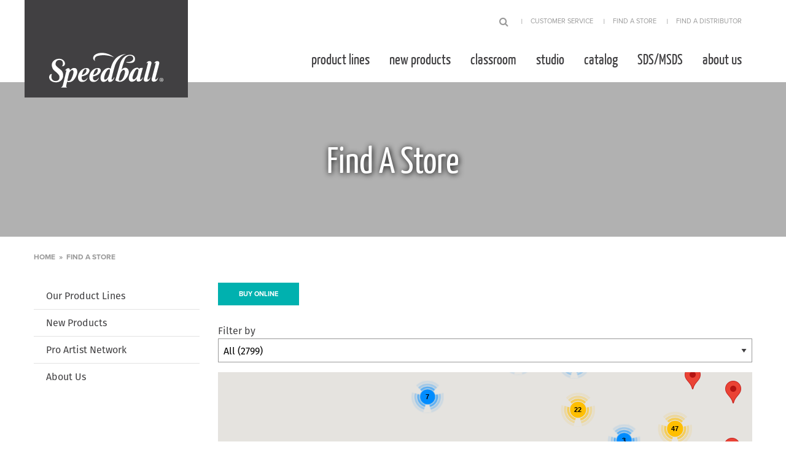

--- FILE ---
content_type: text/html; charset=UTF-8
request_url: https://www.speedballart.com/find-a-store/
body_size: 41146
content:
<!doctype html>

  <html class="no-js"  lang="en-US">

	<head>
		<meta charset="utf-8">
<script type="text/javascript">
/* <![CDATA[ */
var gform;gform||(document.addEventListener("gform_main_scripts_loaded",function(){gform.scriptsLoaded=!0}),document.addEventListener("gform/theme/scripts_loaded",function(){gform.themeScriptsLoaded=!0}),window.addEventListener("DOMContentLoaded",function(){gform.domLoaded=!0}),gform={domLoaded:!1,scriptsLoaded:!1,themeScriptsLoaded:!1,isFormEditor:()=>"function"==typeof InitializeEditor,callIfLoaded:function(o){return!(!gform.domLoaded||!gform.scriptsLoaded||!gform.themeScriptsLoaded&&!gform.isFormEditor()||(gform.isFormEditor()&&console.warn("The use of gform.initializeOnLoaded() is deprecated in the form editor context and will be removed in Gravity Forms 3.1."),o(),0))},initializeOnLoaded:function(o){gform.callIfLoaded(o)||(document.addEventListener("gform_main_scripts_loaded",()=>{gform.scriptsLoaded=!0,gform.callIfLoaded(o)}),document.addEventListener("gform/theme/scripts_loaded",()=>{gform.themeScriptsLoaded=!0,gform.callIfLoaded(o)}),window.addEventListener("DOMContentLoaded",()=>{gform.domLoaded=!0,gform.callIfLoaded(o)}))},hooks:{action:{},filter:{}},addAction:function(o,r,e,t){gform.addHook("action",o,r,e,t)},addFilter:function(o,r,e,t){gform.addHook("filter",o,r,e,t)},doAction:function(o){gform.doHook("action",o,arguments)},applyFilters:function(o){return gform.doHook("filter",o,arguments)},removeAction:function(o,r){gform.removeHook("action",o,r)},removeFilter:function(o,r,e){gform.removeHook("filter",o,r,e)},addHook:function(o,r,e,t,n){null==gform.hooks[o][r]&&(gform.hooks[o][r]=[]);var d=gform.hooks[o][r];null==n&&(n=r+"_"+d.length),gform.hooks[o][r].push({tag:n,callable:e,priority:t=null==t?10:t})},doHook:function(r,o,e){var t;if(e=Array.prototype.slice.call(e,1),null!=gform.hooks[r][o]&&((o=gform.hooks[r][o]).sort(function(o,r){return o.priority-r.priority}),o.forEach(function(o){"function"!=typeof(t=o.callable)&&(t=window[t]),"action"==r?t.apply(null,e):e[0]=t.apply(null,e)})),"filter"==r)return e[0]},removeHook:function(o,r,t,n){var e;null!=gform.hooks[o][r]&&(e=(e=gform.hooks[o][r]).filter(function(o,r,e){return!!(null!=n&&n!=o.tag||null!=t&&t!=o.priority)}),gform.hooks[o][r]=e)}});
/* ]]> */
</script>


		<!-- Force IE to use the latest rendering engine available -->
		<meta http-equiv="X-UA-Compatible" content="IE=edge">

		<!-- Mobile Meta -->
		<meta name="viewport" content="width=device-width, initial-scale=1.0">
		<meta class="foundation-mq">

		<!-- Pinterest Merchant -->
		<meta name="p:domain_verify" content="63114ebdff2c8adf8a7c2cc7197e10b1"/>

		<!-- If Site Icon isn't set in customizer -->
		
		<link rel="pingback" href="https://www.speedballart.com/xmlrpc.php">
		<link rel="stylesheet" type="text/css" href="https://cdnjs.cloudflare.com/ajax/libs/slick-carousel/1.8.1/slick.min.css"/>
		<link rel="stylesheet" type="text/css" href="https://cdnjs.cloudflare.com/ajax/libs/slick-carousel/1.8.1/slick-theme.min.css"/>

    <script type="text/javascript">
      var ajax_url = "https://www.speedballart.com/wp-admin/admin-ajax.php";
    </script>

		<meta name='robots' content='index, follow, max-image-preview:large, max-snippet:-1, max-video-preview:-1' />
	<style>img:is([sizes="auto" i], [sizes^="auto," i]) { contain-intrinsic-size: 3000px 1500px }</style>
	
<!-- Google Tag Manager for WordPress by gtm4wp.com -->
<script data-cfasync="false" data-pagespeed-no-defer>
	var gtm4wp_datalayer_name = "dataLayer";
	var dataLayer = dataLayer || [];
	const gtm4wp_use_sku_instead = false;
	const gtm4wp_currency = 'USD';
	const gtm4wp_product_per_impression = 10;
	const gtm4wp_clear_ecommerce = false;
	const gtm4wp_datalayer_max_timeout = 2000;
</script>
<!-- End Google Tag Manager for WordPress by gtm4wp.com -->
	<!-- This site is optimized with the Yoast SEO Premium plugin v26.2 (Yoast SEO v26.2) - https://yoast.com/wordpress/plugins/seo/ -->
	<title>Find A Store - Speedball Art</title>
	<meta name="description" content="Find a SpeedBall store" />
	<link rel="canonical" href="https://www.speedballart.com/find-a-store/" />
	<meta property="og:locale" content="en_US" />
	<meta property="og:type" content="article" />
	<meta property="og:title" content="Find A Store" />
	<meta property="og:description" content="Find a SpeedBall store" />
	<meta property="og:url" content="https://www.speedballart.com/find-a-store/" />
	<meta property="og:site_name" content="Speedball Art" />
	<meta property="article:modified_time" content="2018-07-11T22:46:25+00:00" />
	<meta name="twitter:card" content="summary_large_image" />
	<meta name="twitter:label1" content="Est. reading time" />
	<meta name="twitter:data1" content="1 minute" />
	<script type="application/ld+json" class="yoast-schema-graph">{"@context":"https://schema.org","@graph":[{"@type":"WebPage","@id":"https://www.speedballart.com/find-a-store/","url":"https://www.speedballart.com/find-a-store/","name":"Find A Store - Speedball Art","isPartOf":{"@id":"https://www.speedballart.com/#website"},"datePublished":"2017-10-18T15:49:53+00:00","dateModified":"2018-07-11T22:46:25+00:00","description":"Find a SpeedBall store","breadcrumb":{"@id":"https://www.speedballart.com/find-a-store/#breadcrumb"},"inLanguage":"en-US","potentialAction":[{"@type":"ReadAction","target":["https://www.speedballart.com/find-a-store/"]}]},{"@type":"BreadcrumbList","@id":"https://www.speedballart.com/find-a-store/#breadcrumb","itemListElement":[{"@type":"ListItem","position":1,"name":"Home","item":"https://www.speedballart.com/"},{"@type":"ListItem","position":2,"name":"Find A Store"}]},{"@type":"WebSite","@id":"https://www.speedballart.com/#website","url":"https://www.speedballart.com/","name":"Speedball Art","description":"We serve as the trusted brand of choice and a catalyst for inspiration, community, and accessibility for artists all over the world.","potentialAction":[{"@type":"SearchAction","target":{"@type":"EntryPoint","urlTemplate":"https://www.speedballart.com/?s={search_term_string}"},"query-input":{"@type":"PropertyValueSpecification","valueRequired":true,"valueName":"search_term_string"}}],"inLanguage":"en-US"}]}</script>
	<!-- / Yoast SEO Premium plugin. -->


<link rel='dns-prefetch' href='//www.google.com' />
<link rel='dns-prefetch' href='//use.typekit.net' />
<link rel="alternate" type="application/rss+xml" title="Speedball Art &raquo; Feed" href="https://www.speedballart.com/feed/" />
<link rel="alternate" type="application/rss+xml" title="Speedball Art &raquo; Comments Feed" href="https://www.speedballart.com/comments/feed/" />
<link rel="alternate" type="text/calendar" title="Speedball Art &raquo; iCal Feed" href="https://www.speedballart.com/events/?ical=1" />
<script type="text/javascript">
/* <![CDATA[ */
window._wpemojiSettings = {"baseUrl":"https:\/\/s.w.org\/images\/core\/emoji\/16.0.1\/72x72\/","ext":".png","svgUrl":"https:\/\/s.w.org\/images\/core\/emoji\/16.0.1\/svg\/","svgExt":".svg","source":{"concatemoji":"https:\/\/www.speedballart.com\/wp-includes\/js\/wp-emoji-release.min.js?ver=6.8.3"}};
/*! This file is auto-generated */
!function(s,n){var o,i,e;function c(e){try{var t={supportTests:e,timestamp:(new Date).valueOf()};sessionStorage.setItem(o,JSON.stringify(t))}catch(e){}}function p(e,t,n){e.clearRect(0,0,e.canvas.width,e.canvas.height),e.fillText(t,0,0);var t=new Uint32Array(e.getImageData(0,0,e.canvas.width,e.canvas.height).data),a=(e.clearRect(0,0,e.canvas.width,e.canvas.height),e.fillText(n,0,0),new Uint32Array(e.getImageData(0,0,e.canvas.width,e.canvas.height).data));return t.every(function(e,t){return e===a[t]})}function u(e,t){e.clearRect(0,0,e.canvas.width,e.canvas.height),e.fillText(t,0,0);for(var n=e.getImageData(16,16,1,1),a=0;a<n.data.length;a++)if(0!==n.data[a])return!1;return!0}function f(e,t,n,a){switch(t){case"flag":return n(e,"\ud83c\udff3\ufe0f\u200d\u26a7\ufe0f","\ud83c\udff3\ufe0f\u200b\u26a7\ufe0f")?!1:!n(e,"\ud83c\udde8\ud83c\uddf6","\ud83c\udde8\u200b\ud83c\uddf6")&&!n(e,"\ud83c\udff4\udb40\udc67\udb40\udc62\udb40\udc65\udb40\udc6e\udb40\udc67\udb40\udc7f","\ud83c\udff4\u200b\udb40\udc67\u200b\udb40\udc62\u200b\udb40\udc65\u200b\udb40\udc6e\u200b\udb40\udc67\u200b\udb40\udc7f");case"emoji":return!a(e,"\ud83e\udedf")}return!1}function g(e,t,n,a){var r="undefined"!=typeof WorkerGlobalScope&&self instanceof WorkerGlobalScope?new OffscreenCanvas(300,150):s.createElement("canvas"),o=r.getContext("2d",{willReadFrequently:!0}),i=(o.textBaseline="top",o.font="600 32px Arial",{});return e.forEach(function(e){i[e]=t(o,e,n,a)}),i}function t(e){var t=s.createElement("script");t.src=e,t.defer=!0,s.head.appendChild(t)}"undefined"!=typeof Promise&&(o="wpEmojiSettingsSupports",i=["flag","emoji"],n.supports={everything:!0,everythingExceptFlag:!0},e=new Promise(function(e){s.addEventListener("DOMContentLoaded",e,{once:!0})}),new Promise(function(t){var n=function(){try{var e=JSON.parse(sessionStorage.getItem(o));if("object"==typeof e&&"number"==typeof e.timestamp&&(new Date).valueOf()<e.timestamp+604800&&"object"==typeof e.supportTests)return e.supportTests}catch(e){}return null}();if(!n){if("undefined"!=typeof Worker&&"undefined"!=typeof OffscreenCanvas&&"undefined"!=typeof URL&&URL.createObjectURL&&"undefined"!=typeof Blob)try{var e="postMessage("+g.toString()+"("+[JSON.stringify(i),f.toString(),p.toString(),u.toString()].join(",")+"));",a=new Blob([e],{type:"text/javascript"}),r=new Worker(URL.createObjectURL(a),{name:"wpTestEmojiSupports"});return void(r.onmessage=function(e){c(n=e.data),r.terminate(),t(n)})}catch(e){}c(n=g(i,f,p,u))}t(n)}).then(function(e){for(var t in e)n.supports[t]=e[t],n.supports.everything=n.supports.everything&&n.supports[t],"flag"!==t&&(n.supports.everythingExceptFlag=n.supports.everythingExceptFlag&&n.supports[t]);n.supports.everythingExceptFlag=n.supports.everythingExceptFlag&&!n.supports.flag,n.DOMReady=!1,n.readyCallback=function(){n.DOMReady=!0}}).then(function(){return e}).then(function(){var e;n.supports.everything||(n.readyCallback(),(e=n.source||{}).concatemoji?t(e.concatemoji):e.wpemoji&&e.twemoji&&(t(e.twemoji),t(e.wpemoji)))}))}((window,document),window._wpemojiSettings);
/* ]]> */
</script>
<link rel='stylesheet' id='wc-authorize-net-cim-credit-card-checkout-block-css' href='https://www.speedballart.com/wp-content/plugins/woocommerce-gateway-authorize-net-cim/assets/css/blocks/wc-authorize-net-cim-checkout-block.css?ver=3.10.13' type='text/css' media='all' />
<link rel='stylesheet' id='wc-authorize-net-cim-echeck-checkout-block-css' href='https://www.speedballart.com/wp-content/plugins/woocommerce-gateway-authorize-net-cim/assets/css/blocks/wc-authorize-net-cim-checkout-block.css?ver=3.10.13' type='text/css' media='all' />
<link rel='stylesheet' id='remodal-css' href='https://www.speedballart.com/wp-content/plugins/wp-google-maps-pro/lib/remodal.css?ver=6.8.3' type='text/css' media='all' />
<link rel='stylesheet' id='remodal-default-theme-css' href='https://www.speedballart.com/wp-content/plugins/wp-google-maps-pro/lib/remodal-default-theme.css?ver=6.8.3' type='text/css' media='all' />
<link rel='stylesheet' id='wpgmza-marker-library-dialog-css' href='https://www.speedballart.com/wp-content/plugins/wp-google-maps-pro/css/marker-library-dialog.css?ver=6.8.3' type='text/css' media='all' />
<link rel='stylesheet' id='sbi_styles-css' href='https://www.speedballart.com/wp-content/plugins/instagram-feed/css/sbi-styles.min.css?ver=6.9.1' type='text/css' media='all' />
<style id='wp-emoji-styles-inline-css' type='text/css'>

	img.wp-smiley, img.emoji {
		display: inline !important;
		border: none !important;
		box-shadow: none !important;
		height: 1em !important;
		width: 1em !important;
		margin: 0 0.07em !important;
		vertical-align: -0.1em !important;
		background: none !important;
		padding: 0 !important;
	}
</style>
<link rel='stylesheet' id='wp-block-library-css' href='https://www.speedballart.com/wp-includes/css/dist/block-library/style.min.css?ver=6.8.3' type='text/css' media='all' />
<style id='classic-theme-styles-inline-css' type='text/css'>
/*! This file is auto-generated */
.wp-block-button__link{color:#fff;background-color:#32373c;border-radius:9999px;box-shadow:none;text-decoration:none;padding:calc(.667em + 2px) calc(1.333em + 2px);font-size:1.125em}.wp-block-file__button{background:#32373c;color:#fff;text-decoration:none}
</style>
<style id='global-styles-inline-css' type='text/css'>
:root{--wp--preset--aspect-ratio--square: 1;--wp--preset--aspect-ratio--4-3: 4/3;--wp--preset--aspect-ratio--3-4: 3/4;--wp--preset--aspect-ratio--3-2: 3/2;--wp--preset--aspect-ratio--2-3: 2/3;--wp--preset--aspect-ratio--16-9: 16/9;--wp--preset--aspect-ratio--9-16: 9/16;--wp--preset--color--black: #000000;--wp--preset--color--cyan-bluish-gray: #abb8c3;--wp--preset--color--white: #ffffff;--wp--preset--color--pale-pink: #f78da7;--wp--preset--color--vivid-red: #cf2e2e;--wp--preset--color--luminous-vivid-orange: #ff6900;--wp--preset--color--luminous-vivid-amber: #fcb900;--wp--preset--color--light-green-cyan: #7bdcb5;--wp--preset--color--vivid-green-cyan: #00d084;--wp--preset--color--pale-cyan-blue: #8ed1fc;--wp--preset--color--vivid-cyan-blue: #0693e3;--wp--preset--color--vivid-purple: #9b51e0;--wp--preset--gradient--vivid-cyan-blue-to-vivid-purple: linear-gradient(135deg,rgba(6,147,227,1) 0%,rgb(155,81,224) 100%);--wp--preset--gradient--light-green-cyan-to-vivid-green-cyan: linear-gradient(135deg,rgb(122,220,180) 0%,rgb(0,208,130) 100%);--wp--preset--gradient--luminous-vivid-amber-to-luminous-vivid-orange: linear-gradient(135deg,rgba(252,185,0,1) 0%,rgba(255,105,0,1) 100%);--wp--preset--gradient--luminous-vivid-orange-to-vivid-red: linear-gradient(135deg,rgba(255,105,0,1) 0%,rgb(207,46,46) 100%);--wp--preset--gradient--very-light-gray-to-cyan-bluish-gray: linear-gradient(135deg,rgb(238,238,238) 0%,rgb(169,184,195) 100%);--wp--preset--gradient--cool-to-warm-spectrum: linear-gradient(135deg,rgb(74,234,220) 0%,rgb(151,120,209) 20%,rgb(207,42,186) 40%,rgb(238,44,130) 60%,rgb(251,105,98) 80%,rgb(254,248,76) 100%);--wp--preset--gradient--blush-light-purple: linear-gradient(135deg,rgb(255,206,236) 0%,rgb(152,150,240) 100%);--wp--preset--gradient--blush-bordeaux: linear-gradient(135deg,rgb(254,205,165) 0%,rgb(254,45,45) 50%,rgb(107,0,62) 100%);--wp--preset--gradient--luminous-dusk: linear-gradient(135deg,rgb(255,203,112) 0%,rgb(199,81,192) 50%,rgb(65,88,208) 100%);--wp--preset--gradient--pale-ocean: linear-gradient(135deg,rgb(255,245,203) 0%,rgb(182,227,212) 50%,rgb(51,167,181) 100%);--wp--preset--gradient--electric-grass: linear-gradient(135deg,rgb(202,248,128) 0%,rgb(113,206,126) 100%);--wp--preset--gradient--midnight: linear-gradient(135deg,rgb(2,3,129) 0%,rgb(40,116,252) 100%);--wp--preset--font-size--small: 13px;--wp--preset--font-size--medium: 20px;--wp--preset--font-size--large: 36px;--wp--preset--font-size--x-large: 42px;--wp--preset--spacing--20: 0.44rem;--wp--preset--spacing--30: 0.67rem;--wp--preset--spacing--40: 1rem;--wp--preset--spacing--50: 1.5rem;--wp--preset--spacing--60: 2.25rem;--wp--preset--spacing--70: 3.38rem;--wp--preset--spacing--80: 5.06rem;--wp--preset--shadow--natural: 6px 6px 9px rgba(0, 0, 0, 0.2);--wp--preset--shadow--deep: 12px 12px 50px rgba(0, 0, 0, 0.4);--wp--preset--shadow--sharp: 6px 6px 0px rgba(0, 0, 0, 0.2);--wp--preset--shadow--outlined: 6px 6px 0px -3px rgba(255, 255, 255, 1), 6px 6px rgba(0, 0, 0, 1);--wp--preset--shadow--crisp: 6px 6px 0px rgba(0, 0, 0, 1);}:where(.is-layout-flex){gap: 0.5em;}:where(.is-layout-grid){gap: 0.5em;}body .is-layout-flex{display: flex;}.is-layout-flex{flex-wrap: wrap;align-items: center;}.is-layout-flex > :is(*, div){margin: 0;}body .is-layout-grid{display: grid;}.is-layout-grid > :is(*, div){margin: 0;}:where(.wp-block-columns.is-layout-flex){gap: 2em;}:where(.wp-block-columns.is-layout-grid){gap: 2em;}:where(.wp-block-post-template.is-layout-flex){gap: 1.25em;}:where(.wp-block-post-template.is-layout-grid){gap: 1.25em;}.has-black-color{color: var(--wp--preset--color--black) !important;}.has-cyan-bluish-gray-color{color: var(--wp--preset--color--cyan-bluish-gray) !important;}.has-white-color{color: var(--wp--preset--color--white) !important;}.has-pale-pink-color{color: var(--wp--preset--color--pale-pink) !important;}.has-vivid-red-color{color: var(--wp--preset--color--vivid-red) !important;}.has-luminous-vivid-orange-color{color: var(--wp--preset--color--luminous-vivid-orange) !important;}.has-luminous-vivid-amber-color{color: var(--wp--preset--color--luminous-vivid-amber) !important;}.has-light-green-cyan-color{color: var(--wp--preset--color--light-green-cyan) !important;}.has-vivid-green-cyan-color{color: var(--wp--preset--color--vivid-green-cyan) !important;}.has-pale-cyan-blue-color{color: var(--wp--preset--color--pale-cyan-blue) !important;}.has-vivid-cyan-blue-color{color: var(--wp--preset--color--vivid-cyan-blue) !important;}.has-vivid-purple-color{color: var(--wp--preset--color--vivid-purple) !important;}.has-black-background-color{background-color: var(--wp--preset--color--black) !important;}.has-cyan-bluish-gray-background-color{background-color: var(--wp--preset--color--cyan-bluish-gray) !important;}.has-white-background-color{background-color: var(--wp--preset--color--white) !important;}.has-pale-pink-background-color{background-color: var(--wp--preset--color--pale-pink) !important;}.has-vivid-red-background-color{background-color: var(--wp--preset--color--vivid-red) !important;}.has-luminous-vivid-orange-background-color{background-color: var(--wp--preset--color--luminous-vivid-orange) !important;}.has-luminous-vivid-amber-background-color{background-color: var(--wp--preset--color--luminous-vivid-amber) !important;}.has-light-green-cyan-background-color{background-color: var(--wp--preset--color--light-green-cyan) !important;}.has-vivid-green-cyan-background-color{background-color: var(--wp--preset--color--vivid-green-cyan) !important;}.has-pale-cyan-blue-background-color{background-color: var(--wp--preset--color--pale-cyan-blue) !important;}.has-vivid-cyan-blue-background-color{background-color: var(--wp--preset--color--vivid-cyan-blue) !important;}.has-vivid-purple-background-color{background-color: var(--wp--preset--color--vivid-purple) !important;}.has-black-border-color{border-color: var(--wp--preset--color--black) !important;}.has-cyan-bluish-gray-border-color{border-color: var(--wp--preset--color--cyan-bluish-gray) !important;}.has-white-border-color{border-color: var(--wp--preset--color--white) !important;}.has-pale-pink-border-color{border-color: var(--wp--preset--color--pale-pink) !important;}.has-vivid-red-border-color{border-color: var(--wp--preset--color--vivid-red) !important;}.has-luminous-vivid-orange-border-color{border-color: var(--wp--preset--color--luminous-vivid-orange) !important;}.has-luminous-vivid-amber-border-color{border-color: var(--wp--preset--color--luminous-vivid-amber) !important;}.has-light-green-cyan-border-color{border-color: var(--wp--preset--color--light-green-cyan) !important;}.has-vivid-green-cyan-border-color{border-color: var(--wp--preset--color--vivid-green-cyan) !important;}.has-pale-cyan-blue-border-color{border-color: var(--wp--preset--color--pale-cyan-blue) !important;}.has-vivid-cyan-blue-border-color{border-color: var(--wp--preset--color--vivid-cyan-blue) !important;}.has-vivid-purple-border-color{border-color: var(--wp--preset--color--vivid-purple) !important;}.has-vivid-cyan-blue-to-vivid-purple-gradient-background{background: var(--wp--preset--gradient--vivid-cyan-blue-to-vivid-purple) !important;}.has-light-green-cyan-to-vivid-green-cyan-gradient-background{background: var(--wp--preset--gradient--light-green-cyan-to-vivid-green-cyan) !important;}.has-luminous-vivid-amber-to-luminous-vivid-orange-gradient-background{background: var(--wp--preset--gradient--luminous-vivid-amber-to-luminous-vivid-orange) !important;}.has-luminous-vivid-orange-to-vivid-red-gradient-background{background: var(--wp--preset--gradient--luminous-vivid-orange-to-vivid-red) !important;}.has-very-light-gray-to-cyan-bluish-gray-gradient-background{background: var(--wp--preset--gradient--very-light-gray-to-cyan-bluish-gray) !important;}.has-cool-to-warm-spectrum-gradient-background{background: var(--wp--preset--gradient--cool-to-warm-spectrum) !important;}.has-blush-light-purple-gradient-background{background: var(--wp--preset--gradient--blush-light-purple) !important;}.has-blush-bordeaux-gradient-background{background: var(--wp--preset--gradient--blush-bordeaux) !important;}.has-luminous-dusk-gradient-background{background: var(--wp--preset--gradient--luminous-dusk) !important;}.has-pale-ocean-gradient-background{background: var(--wp--preset--gradient--pale-ocean) !important;}.has-electric-grass-gradient-background{background: var(--wp--preset--gradient--electric-grass) !important;}.has-midnight-gradient-background{background: var(--wp--preset--gradient--midnight) !important;}.has-small-font-size{font-size: var(--wp--preset--font-size--small) !important;}.has-medium-font-size{font-size: var(--wp--preset--font-size--medium) !important;}.has-large-font-size{font-size: var(--wp--preset--font-size--large) !important;}.has-x-large-font-size{font-size: var(--wp--preset--font-size--x-large) !important;}
:where(.wp-block-post-template.is-layout-flex){gap: 1.25em;}:where(.wp-block-post-template.is-layout-grid){gap: 1.25em;}
:where(.wp-block-columns.is-layout-flex){gap: 2em;}:where(.wp-block-columns.is-layout-grid){gap: 2em;}
:root :where(.wp-block-pullquote){font-size: 1.5em;line-height: 1.6;}
</style>
<link rel='stylesheet' id='foobox-free-min-css' href='https://www.speedballart.com/wp-content/plugins/foobox-image-lightbox/free/css/foobox.free.min.css?ver=2.7.35' type='text/css' media='all' />
<link rel='stylesheet' id='ctct_form_styles-css' href='https://www.speedballart.com/wp-content/plugins/constant-contact-forms/assets/css/style.css?ver=2.13.0' type='text/css' media='all' />
<link rel='stylesheet' id='woocommerce-layout-css' href='https://www.speedballart.com/wp-content/plugins/woocommerce/assets/css/woocommerce-layout.css?ver=10.3.3' type='text/css' media='all' />
<link rel='stylesheet' id='woocommerce-smallscreen-css' href='https://www.speedballart.com/wp-content/plugins/woocommerce/assets/css/woocommerce-smallscreen.css?ver=10.3.3' type='text/css' media='only screen and (max-width: 768px)' />
<link rel='stylesheet' id='woocommerce-general-css' href='https://www.speedballart.com/wp-content/plugins/woocommerce/assets/css/woocommerce.css?ver=10.3.3' type='text/css' media='all' />
<style id='woocommerce-inline-inline-css' type='text/css'>
.woocommerce form .form-row .required { visibility: visible; }
</style>
<link rel='stylesheet' id='brands-styles-css' href='https://www.speedballart.com/wp-content/plugins/woocommerce/assets/css/brands.css?ver=10.3.3' type='text/css' media='all' />
<link rel='stylesheet' id='sv-wc-payment-gateway-payment-form-v5_15_12-css' href='https://www.speedballart.com/wp-content/plugins/woocommerce-gateway-authorize-net-cim/vendor/skyverge/wc-plugin-framework/woocommerce/payment-gateway/assets/css/frontend/sv-wc-payment-gateway-payment-form.min.css?ver=5.15.12' type='text/css' media='all' />
<link rel='stylesheet' id='typekit-css' href='https://use.typekit.net/dbb2bmf.css?ver=6.8.3' type='text/css' media='all' />
<link rel='stylesheet' id='site-css-css' href='https://www.speedballart.com/wp-content/themes/JointsWP/assets/css/style.min.css?ver=6.8.3' type='text/css' media='all' />
<script type="text/javascript" src="https://www.speedballart.com/wp-includes/js/jquery/jquery.min.js?ver=3.7.1" id="jquery-core-js"></script>
<script type="text/javascript" src="https://www.speedballart.com/wp-includes/js/jquery/jquery-migrate.min.js?ver=3.4.1" id="jquery-migrate-js"></script>
<script type="text/javascript" src="https://www.speedballart.com/wp-content/plugins/wp-google-maps-pro/lib/remodal.min.js?ver=6.8.3" id="remodal-js"></script>
<script type="text/javascript" src="https://www.speedballart.com/wp-content/plugins/woocommerce/assets/js/jquery-blockui/jquery.blockUI.min.js?ver=2.7.0-wc.10.3.3" id="wc-jquery-blockui-js" defer="defer" data-wp-strategy="defer"></script>
<script type="text/javascript" id="wc-add-to-cart-js-extra">
/* <![CDATA[ */
var wc_add_to_cart_params = {"ajax_url":"\/wp-admin\/admin-ajax.php","wc_ajax_url":"\/?wc-ajax=%%endpoint%%","i18n_view_cart":"View cart","cart_url":"https:\/\/www.speedballart.com\/cart\/","is_cart":"","cart_redirect_after_add":"no"};
/* ]]> */
</script>
<script type="text/javascript" src="https://www.speedballart.com/wp-content/plugins/woocommerce/assets/js/frontend/add-to-cart.min.js?ver=10.3.3" id="wc-add-to-cart-js" defer="defer" data-wp-strategy="defer"></script>
<script type="text/javascript" src="https://www.speedballart.com/wp-content/plugins/woocommerce/assets/js/js-cookie/js.cookie.min.js?ver=2.1.4-wc.10.3.3" id="wc-js-cookie-js" defer="defer" data-wp-strategy="defer"></script>
<script type="text/javascript" id="woocommerce-js-extra">
/* <![CDATA[ */
var woocommerce_params = {"ajax_url":"\/wp-admin\/admin-ajax.php","wc_ajax_url":"\/?wc-ajax=%%endpoint%%","i18n_password_show":"Show password","i18n_password_hide":"Hide password"};
/* ]]> */
</script>
<script type="text/javascript" src="https://www.speedballart.com/wp-content/plugins/woocommerce/assets/js/frontend/woocommerce.min.js?ver=10.3.3" id="woocommerce-js" defer="defer" data-wp-strategy="defer"></script>
<script type="text/javascript" id="wpgmza_data-js-extra">
/* <![CDATA[ */
var wpgmza_google_api_status = {"message":"Enqueued","code":"ENQUEUED"};
/* ]]> */
</script>
<script type="text/javascript" src="https://www.speedballart.com/wp-content/plugins/wp-google-maps/wpgmza_data.js?ver=6.8.3" id="wpgmza_data-js"></script>
<script type="text/javascript" id="foobox-free-min-js-before">
/* <![CDATA[ */
/* Run FooBox FREE (v2.7.35) */
var FOOBOX = window.FOOBOX = {
	ready: true,
	disableOthers: false,
	o: {wordpress: { enabled: true }, countMessage:'image %index of %total', captions: { dataTitle: ["captionTitle","title"], dataDesc: ["captionDesc","description"] }, rel: '', excludes:'.fbx-link,.nofoobox,.nolightbox,a[href*="pinterest.com/pin/create/button/"]', affiliate : { enabled: false }},
	selectors: [
		".foogallery-container.foogallery-lightbox-foobox", ".foogallery-container.foogallery-lightbox-foobox-free", ".gallery", ".wp-block-gallery", ".wp-caption", ".wp-block-image", "a:has(img[class*=wp-image-])", ".foobox"
	],
	pre: function( $ ){
		// Custom JavaScript (Pre)
		
	},
	post: function( $ ){
		// Custom JavaScript (Post)
		
		// Custom Captions Code
		
	},
	custom: function( $ ){
		// Custom Extra JS
		
	}
};
/* ]]> */
</script>
<script type="text/javascript" src="https://www.speedballart.com/wp-content/plugins/foobox-image-lightbox/free/js/foobox.free.min.js?ver=2.7.35" id="foobox-free-min-js"></script>
<link rel="https://api.w.org/" href="https://www.speedballart.com/wp-json/" /><link rel="alternate" title="JSON" type="application/json" href="https://www.speedballart.com/wp-json/wp/v2/pages/1804" /><link rel='shortlink' href='https://www.speedballart.com/?p=1804' />
<link rel="alternate" title="oEmbed (JSON)" type="application/json+oembed" href="https://www.speedballart.com/wp-json/oembed/1.0/embed?url=https%3A%2F%2Fwww.speedballart.com%2Ffind-a-store%2F" />
<link rel="alternate" title="oEmbed (XML)" type="text/xml+oembed" href="https://www.speedballart.com/wp-json/oembed/1.0/embed?url=https%3A%2F%2Fwww.speedballart.com%2Ffind-a-store%2F&#038;format=xml" />
<meta name="tec-api-version" content="v1"><meta name="tec-api-origin" content="https://www.speedballart.com"><link rel="alternate" href="https://www.speedballart.com/wp-json/tribe/events/v1/" />
<!-- Google Tag Manager for WordPress by gtm4wp.com -->
<!-- GTM Container placement set to automatic -->
<script data-cfasync="false" data-pagespeed-no-defer>
	var dataLayer_content = {"pagePostType":"page","pagePostType2":"single-page","pagePostAuthor":"wildfire"};
	dataLayer.push( dataLayer_content );
</script>
<script data-cfasync="false" data-pagespeed-no-defer>
(function(w,d,s,l,i){w[l]=w[l]||[];w[l].push({'gtm.start':
new Date().getTime(),event:'gtm.js'});var f=d.getElementsByTagName(s)[0],
j=d.createElement(s),dl=l!='dataLayer'?'&l='+l:'';j.async=true;j.src=
'//www.googletagmanager.com/gtm.js?id='+i+dl;f.parentNode.insertBefore(j,f);
})(window,document,'script','dataLayer','GTM-KWJK388');
</script>
<!-- End Google Tag Manager for WordPress by gtm4wp.com -->	<noscript><style>.woocommerce-product-gallery{ opacity: 1 !important; }</style></noscript>
	<link rel="icon" href="https://www.speedballart.com/wp-content/uploads/2017/10/cropped-speedball-150x150.png" sizes="32x32" />
<link rel="icon" href="https://www.speedballart.com/wp-content/uploads/2017/10/cropped-speedball-300x300.png" sizes="192x192" />
<link rel="apple-touch-icon" href="https://www.speedballart.com/wp-content/uploads/2017/10/cropped-speedball-300x300.png" />
<meta name="msapplication-TileImage" content="https://www.speedballart.com/wp-content/uploads/2017/10/cropped-speedball-300x300.png" />
		<style type="text/css" id="wp-custom-css">
			.limited ul li a {
	text-decoration: none;
}

@media screen and (max-width: 639px) {
	#sb_instagram {
		margin-bottom: 1rem;
	}
  .social-media-box-headings h2 {
      font-size: 2.125rem !important;
  }
}

.page-id-37695 .widget_modal-widget {
    height: 70px;
    font-size: 20px;
}		</style>
		
		<!-- Drop Google Analytics here -->
		<!-- end analytics -->

	</head>

	<!-- Uncomment this line if using the Off-Canvas Menu -->

	<body class="wp-singular page-template page-template-page-templates page-template-find-a-store page-template-page-templatesfind-a-store-php page page-id-1804 wp-theme-JointsWP theme-JointsWP woocommerce-no-js tribe-no-js ctct-JointsWP">

		<a class="accessible show-for-sr" href="#content">[Skip to Content]</a>

		<div class="off-canvas-wrapper">

			<div class="off-canvas position-right" id="off-canvas" data-off-canvas>
	<ul id="menu-main-menu" class="vertical menu" data-accordion-menu><li id="menu-item-1628" class="menu-item menu-item-type-post_type menu-item-object-page menu-item-has-children menu-item-1628"><a href="https://www.speedballart.com/our-product-lines/">Product Lines</a>
<ul class="vertical menu">
	<li id="menu-item-10529" class="menu-item menu-item-type-post_type menu-item-object-page menu-item-has-children menu-item-10529"><a href="https://www.speedballart.com/our-product-lines/speedball-printmaking/">Printmaking</a>
	<ul class="vertical menu">
		<li id="menu-item-1634" class="menu-item menu-item-type-post_type menu-item-object-page menu-item-1634"><a href="https://www.speedballart.com/our-product-lines/speedball-printmaking/speedball-blockrelief-printing/">Block Printing</a></li>
		<li id="menu-item-1637" class="menu-item menu-item-type-post_type menu-item-object-page menu-item-1637"><a href="https://www.speedballart.com/our-product-lines/speedball-printmaking/speedball-screen-printing/">Screen Printing</a></li>
		<li id="menu-item-1629" class="menu-item menu-item-type-post_type menu-item-object-page menu-item-1629"><a href="https://www.speedballart.com/our-product-lines/speedball-printmaking/akua-printmaking/">Akua Printmaking</a></li>
		<li id="menu-item-3801" class="menu-item menu-item-type-post_type menu-item-object-page menu-item-3801"><a href="https://www.speedballart.com/our-product-lines/speedball-printmaking/speedball-gel-printing-plates/">Gel Printing Plates</a></li>
	</ul>
</li>
	<li id="menu-item-1635" class="menu-item menu-item-type-post_type menu-item-object-page menu-item-1635"><a href="https://www.speedballart.com/our-product-lines/speedball-ceramics/">Ceramics</a></li>
	<li id="menu-item-1636" class="menu-item menu-item-type-post_type menu-item-object-page menu-item-1636"><a href="https://www.speedballart.com/our-product-lines/speedball-calligraphy-illustration/">Calligraphy &#038; Illustration</a></li>
	<li id="menu-item-10565" class="menu-item menu-item-type-post_type menu-item-object-page menu-item-has-children menu-item-10565"><a href="https://www.speedballart.com/our-product-lines/paper/">Paper</a>
	<ul class="vertical menu">
		<li id="menu-item-1630" class="menu-item menu-item-type-post_type menu-item-object-page menu-item-1630"><a href="https://www.speedballart.com/our-product-lines/paper/arnhem-1618/">Arnhem 1618 Paper</a></li>
		<li id="menu-item-1632" class="menu-item menu-item-type-post_type menu-item-object-page menu-item-1632"><a href="https://www.speedballart.com/our-product-lines/paper/bienfang-paper/">Bienfang Paper</a></li>
		<li id="menu-item-10567" class="menu-item menu-item-type-post_type menu-item-object-page menu-item-10567"><a href="https://www.speedballart.com/our-product-lines/paper/fluid-fluid-100-watercolor-paper/">Fluid &#038; Fluid 100 Watercolor Paper</a></li>
		<li id="menu-item-10566" class="menu-item menu-item-type-post_type menu-item-object-page menu-item-10566"><a href="https://www.speedballart.com/our-product-lines/paper/artist-journals-sketchbooks/">Artist Journals &#038; Sketchbooks</a></li>
		<li id="menu-item-10568" class="menu-item menu-item-type-post_type menu-item-object-page menu-item-10568"><a href="https://www.speedballart.com/our-product-lines/paper/pastel-premier/">Pastel Premier</a></li>
		<li id="menu-item-10569" class="menu-item menu-item-type-post_type menu-item-object-page menu-item-10569"><a href="https://www.speedballart.com/our-product-lines/paper/folia/">Folia</a></li>
	</ul>
</li>
	<li id="menu-item-10591" class="menu-item menu-item-type-post_type menu-item-object-page menu-item-10591"><a href="https://www.speedballart.com/our-product-lines/artgraf-by-viarco/">ArtGraf by Viarco</a></li>
	<li id="menu-item-10595" class="menu-item menu-item-type-post_type menu-item-object-page menu-item-10595"><a href="https://www.speedballart.com/our-product-lines/willow-charcoal-by-p-h-coates/">Willow Charcoal by Coate</a></li>
	<li id="menu-item-1631" class="menu-item menu-item-type-post_type menu-item-object-page menu-item-1631"><a href="https://www.speedballart.com/our-product-lines/best-test/">Best-Test</a></li>
	<li id="menu-item-1633" class="menu-item menu-item-type-post_type menu-item-object-page menu-item-1633"><a href="https://www.speedballart.com/our-product-lines/mona-lisa-meta-leaf/">Mona Lisa Meta Leaf</a></li>
	<li id="menu-item-1638" class="menu-item menu-item-type-post_type menu-item-object-page menu-item-1638"><a href="https://www.speedballart.com/our-product-lines/speedball-studio-essentials/">Studio Essentials</a></li>
</ul>
</li>
<li id="menu-item-1639" class="menu-item menu-item-type-post_type menu-item-object-page menu-item-1639"><a href="https://www.speedballart.com/new-products/">New Products</a></li>
<li id="menu-item-1651" class="menu-item menu-item-type-post_type menu-item-object-page menu-item-has-children menu-item-1651"><a href="https://www.speedballart.com/speedball-classroom/">Classroom</a>
<ul class="vertical menu">
	<li id="menu-item-1653" class="menu-item menu-item-type-post_type menu-item-object-page menu-item-1653"><a href="https://www.speedballart.com/speedball-classroom/lesson-plans/">Lesson Plans</a></li>
</ul>
</li>
<li id="menu-item-1654" class="menu-item menu-item-type-post_type menu-item-object-page menu-item-has-children menu-item-1654"><a href="https://www.speedballart.com/speedball-studio/">Studio</a>
<ul class="vertical menu">
	<li id="menu-item-5168" class="menu-item menu-item-type-post_type_archive menu-item-object-wf-artist menu-item-5168"><a href="https://www.speedballart.com/pro-artist-network/">Professional Artist Network</a></li>
	<li id="menu-item-5674" class="menu-item menu-item-type-post_type menu-item-object-page menu-item-5674"><a href="https://www.speedballart.com/demonstrations-workshops/">Demonstrations &#038; Workshops</a></li>
	<li id="menu-item-27698" class="menu-item menu-item-type-custom menu-item-object-custom menu-item-27698"><a href="https://www.speedballart.com/collaboration/">Collaboration</a></li>
</ul>
</li>
<li id="menu-item-1666" class="menu-item menu-item-type-post_type menu-item-object-page menu-item-1666"><a href="https://www.speedballart.com/catalog/">Catalog</a></li>
<li id="menu-item-1674" class="uppercase menu-item menu-item-type-post_type menu-item-object-page menu-item-1674"><a href="https://www.speedballart.com/msdssds-information/">SDS/MSDS</a></li>
<li id="menu-item-1647" class="menu-item menu-item-type-post_type menu-item-object-page menu-item-has-children menu-item-1647"><a href="https://www.speedballart.com/about-us/">About Us</a>
<ul class="vertical menu">
	<li id="menu-item-1650" class="menu-item menu-item-type-post_type menu-item-object-page menu-item-1650"><a href="https://www.speedballart.com/about-us/sap-history/">Our History</a></li>
	<li id="menu-item-1627" class="menu-item menu-item-type-taxonomy menu-item-object-category menu-item-1627"><a href="https://www.speedballart.com/category/news/">News</a></li>
	<li id="menu-item-5913" class="menu-item menu-item-type-post_type menu-item-object-page menu-item-5913"><a href="https://www.speedballart.com/about-us/tradeshows/">Tradeshows</a></li>
	<li id="menu-item-5532" class="menu-item menu-item-type-custom menu-item-object-custom menu-item-5532"><a href="/events/">Events</a></li>
	<li id="menu-item-1648" class="menu-item menu-item-type-post_type menu-item-object-page menu-item-1648"><a href="https://www.speedballart.com/about-us/careers-speedball/">Careers at Speedball</a></li>
	<li id="menu-item-26054" class="menu-item menu-item-type-post_type menu-item-object-page menu-item-26054"><a href="https://www.speedballart.com/about-us/big-ink-sponsorship/">BIG INK Sponsorship</a></li>
	<li id="menu-item-5992" class="menu-item menu-item-type-post_type menu-item-object-page menu-item-5992"><a href="https://www.speedballart.com/customer-service/">Contact Us</a></li>
</ul>
</li>
</ul>	<hr>
	<ul id="menu-product-lines" class="vertical menu" data-accordion-menu><li class="show-for-large"><a data-toggle="off-canvas-top"><i class="fa fa-search" aria-hidden="true"><span class="show-for-sr">search</span></i></a></li><li id="menu-item-5152" class="menu-item menu-item-type-post_type menu-item-object-page menu-item-has-children menu-item-5152"><a href="https://www.speedballart.com/demonstrations-workshops/">Demonstrations &#038; Workshops</a>
<ul class="vertical menu">
	<li id="menu-item-12151" class="menu-item menu-item-type-post_type menu-item-object-page menu-item-12151"><a href="https://www.speedballart.com/demonstrations-workshops/the-akua-demo-artist-program/">The Akua® Demo Artist Program</a></li>
</ul>
</li>
</ul>	<form role="search" method="get" class="search-form" action="https://www.speedballart.com/">
		<div class="input-group">
		<label><span class="show-for-sr">Search</span>
			<input type="search" class="search-field input-group-field" placeholder="Search..." value="" name="s" title="Mobile Search for:" />
		</label>
			<div class="input-group-button">
				<button type="submit" class="button">
				  <span class="show-for-sr">Submit</span>
				  <i class="fa fa-search" aria-hidden="true"></i>
				</button>
			</div>
		</div>
	</form>
</div>

<div class="off-canvas position-top" id="off-canvas-top" data-off-canvas>
	<div class="row">
		<div class="large-8 medium-10 medium-centered columns">
			<form role="search" method="get" class="search-form" action="https://www.speedballart.com/">
				<div class="input-group">
				<label><span class="show-for-sr">Search</span>
					<input type="search" class="search-field input-group-field" placeholder="Search..." value="" name="s" title="Header Search for:" />
				</label>
					<div class="input-group-button">
						<button type="submit" class="button">
						  <span class="show-for-sr">Submit</span>
						  <i class="fa fa-search" aria-hidden="true"></i>
						</button>
					</div>
				</div>
			</form>
		</div>
	</div>
	<button class="close-button" aria-label="Close menu" type="button" data-close>
		<span aria-hidden="true">&times;</span>
	</button>
</div>

			<div class="off-canvas-content" data-off-canvas-content>

				<header class="header" role="banner">

					<div class="row collapse">

						<div class="large-12 columns">

							<!-- By default, this menu will use off-canvas for small
	 and a topbar for medium-up -->

<div class="top-bar" id="top-bar-menu">
	<div class="top-bar-left float-left">
		<div class="logo-container">
			<a class="logo" href="https://www.speedballart.com">
				<img src="https://www.speedballart.com/wp-content/themes/JointsWP/assets/images/speedball-logo.svg" alt="Speedball Art">
			</a>
		</div>
	</div>
	<div class="top-bar-right show-for-large">
		<div class="row collapse">
			<div class="large-12 columns text-right">
				<ul id="menu-upper-nav" class="menu upper-menu"><li class="show-for-large"><a data-toggle="off-canvas-top"><i class="fa fa-search" aria-hidden="true"><span class="show-for-sr">search</span></i></a></li><li id="menu-item-1812" class="menu-item menu-item-type-post_type menu-item-object-page menu-item-1812"><a href="https://www.speedballart.com/customer-service/">Customer Service</a></li>
<li id="menu-item-1811" class="menu-item menu-item-type-post_type menu-item-object-page current-menu-item page_item page-item-1804 current_page_item menu-item-1811"><a href="https://www.speedballart.com/find-a-store/" aria-current="page">Find A Store</a></li>
<li id="menu-item-25204" class="menu-item menu-item-type-post_type menu-item-object-page menu-item-25204"><a href="https://www.speedballart.com/find-a-distributor/">Find A Distributor</a></li>
</ul>			</div>
		</div>
		<div class="row collapse">
			<div class="large-12 columns">	
				<ul id="menu-main-menu-1" class="vertical medium-horizontal menu main-menu" data-responsive-menu="accordion medium-dropdown" data-close-on-click-inside="false"><li class="menu-item menu-item-type-post_type menu-item-object-page menu-item-has-children menu-item-1628"><a href="https://www.speedballart.com/our-product-lines/">Product Lines</a>
<ul class="menu">
	<li class="menu-item menu-item-type-post_type menu-item-object-page menu-item-has-children menu-item-10529"><a href="https://www.speedballart.com/our-product-lines/speedball-printmaking/">Printmaking</a>
	<ul class="menu">
		<li class="menu-item menu-item-type-post_type menu-item-object-page menu-item-1634"><a href="https://www.speedballart.com/our-product-lines/speedball-printmaking/speedball-blockrelief-printing/">Block Printing</a></li>
		<li class="menu-item menu-item-type-post_type menu-item-object-page menu-item-1637"><a href="https://www.speedballart.com/our-product-lines/speedball-printmaking/speedball-screen-printing/">Screen Printing</a></li>
		<li class="menu-item menu-item-type-post_type menu-item-object-page menu-item-1629"><a href="https://www.speedballart.com/our-product-lines/speedball-printmaking/akua-printmaking/">Akua Printmaking</a></li>
		<li class="menu-item menu-item-type-post_type menu-item-object-page menu-item-3801"><a href="https://www.speedballart.com/our-product-lines/speedball-printmaking/speedball-gel-printing-plates/">Gel Printing Plates</a></li>
	</ul>
</li>
	<li class="menu-item menu-item-type-post_type menu-item-object-page menu-item-1635"><a href="https://www.speedballart.com/our-product-lines/speedball-ceramics/">Ceramics</a></li>
	<li class="menu-item menu-item-type-post_type menu-item-object-page menu-item-1636"><a href="https://www.speedballart.com/our-product-lines/speedball-calligraphy-illustration/">Calligraphy &#038; Illustration</a></li>
	<li class="menu-item menu-item-type-post_type menu-item-object-page menu-item-has-children menu-item-10565"><a href="https://www.speedballart.com/our-product-lines/paper/">Paper</a>
	<ul class="menu">
		<li class="menu-item menu-item-type-post_type menu-item-object-page menu-item-1630"><a href="https://www.speedballart.com/our-product-lines/paper/arnhem-1618/">Arnhem 1618 Paper</a></li>
		<li class="menu-item menu-item-type-post_type menu-item-object-page menu-item-1632"><a href="https://www.speedballart.com/our-product-lines/paper/bienfang-paper/">Bienfang Paper</a></li>
		<li class="menu-item menu-item-type-post_type menu-item-object-page menu-item-10567"><a href="https://www.speedballart.com/our-product-lines/paper/fluid-fluid-100-watercolor-paper/">Fluid &#038; Fluid 100 Watercolor Paper</a></li>
		<li class="menu-item menu-item-type-post_type menu-item-object-page menu-item-10566"><a href="https://www.speedballart.com/our-product-lines/paper/artist-journals-sketchbooks/">Artist Journals &#038; Sketchbooks</a></li>
		<li class="menu-item menu-item-type-post_type menu-item-object-page menu-item-10568"><a href="https://www.speedballart.com/our-product-lines/paper/pastel-premier/">Pastel Premier</a></li>
		<li class="menu-item menu-item-type-post_type menu-item-object-page menu-item-10569"><a href="https://www.speedballart.com/our-product-lines/paper/folia/">Folia</a></li>
	</ul>
</li>
	<li class="menu-item menu-item-type-post_type menu-item-object-page menu-item-10591"><a href="https://www.speedballart.com/our-product-lines/artgraf-by-viarco/">ArtGraf by Viarco</a></li>
	<li class="menu-item menu-item-type-post_type menu-item-object-page menu-item-10595"><a href="https://www.speedballart.com/our-product-lines/willow-charcoal-by-p-h-coates/">Willow Charcoal by Coate</a></li>
	<li class="menu-item menu-item-type-post_type menu-item-object-page menu-item-1631"><a href="https://www.speedballart.com/our-product-lines/best-test/">Best-Test</a></li>
	<li class="menu-item menu-item-type-post_type menu-item-object-page menu-item-1633"><a href="https://www.speedballart.com/our-product-lines/mona-lisa-meta-leaf/">Mona Lisa Meta Leaf</a></li>
	<li class="menu-item menu-item-type-post_type menu-item-object-page menu-item-1638"><a href="https://www.speedballart.com/our-product-lines/speedball-studio-essentials/">Studio Essentials</a></li>
</ul>
</li>
<li class="menu-item menu-item-type-post_type menu-item-object-page menu-item-1639"><a href="https://www.speedballart.com/new-products/">New Products</a></li>
<li class="menu-item menu-item-type-post_type menu-item-object-page menu-item-has-children menu-item-1651"><a href="https://www.speedballart.com/speedball-classroom/">Classroom</a>
<ul class="menu">
	<li class="menu-item menu-item-type-post_type menu-item-object-page menu-item-1653"><a href="https://www.speedballart.com/speedball-classroom/lesson-plans/">Lesson Plans</a></li>
</ul>
</li>
<li class="menu-item menu-item-type-post_type menu-item-object-page menu-item-has-children menu-item-1654"><a href="https://www.speedballart.com/speedball-studio/">Studio</a>
<ul class="menu">
	<li class="menu-item menu-item-type-post_type_archive menu-item-object-wf-artist menu-item-5168"><a href="https://www.speedballart.com/pro-artist-network/">Professional Artist Network</a></li>
	<li class="menu-item menu-item-type-post_type menu-item-object-page menu-item-5674"><a href="https://www.speedballart.com/demonstrations-workshops/">Demonstrations &#038; Workshops</a></li>
	<li class="menu-item menu-item-type-custom menu-item-object-custom menu-item-27698"><a href="https://www.speedballart.com/collaboration/">Collaboration</a></li>
</ul>
</li>
<li class="menu-item menu-item-type-post_type menu-item-object-page menu-item-1666"><a href="https://www.speedballart.com/catalog/">Catalog</a></li>
<li class="uppercase menu-item menu-item-type-post_type menu-item-object-page menu-item-1674"><a href="https://www.speedballart.com/msdssds-information/">SDS/MSDS</a></li>
<li class="menu-item menu-item-type-post_type menu-item-object-page menu-item-has-children menu-item-1647"><a href="https://www.speedballart.com/about-us/">About Us</a>
<ul class="menu">
	<li class="menu-item menu-item-type-post_type menu-item-object-page menu-item-1650"><a href="https://www.speedballart.com/about-us/sap-history/">Our History</a></li>
	<li class="menu-item menu-item-type-taxonomy menu-item-object-category menu-item-1627"><a href="https://www.speedballart.com/category/news/">News</a></li>
	<li class="menu-item menu-item-type-post_type menu-item-object-page menu-item-5913"><a href="https://www.speedballart.com/about-us/tradeshows/">Tradeshows</a></li>
	<li class="menu-item menu-item-type-custom menu-item-object-custom menu-item-5532"><a href="/events/">Events</a></li>
	<li class="menu-item menu-item-type-post_type menu-item-object-page menu-item-1648"><a href="https://www.speedballart.com/about-us/careers-speedball/">Careers at Speedball</a></li>
	<li class="menu-item menu-item-type-post_type menu-item-object-page menu-item-26054"><a href="https://www.speedballart.com/about-us/big-ink-sponsorship/">BIG INK Sponsorship</a></li>
	<li class="menu-item menu-item-type-post_type menu-item-object-page menu-item-5992"><a href="https://www.speedballart.com/customer-service/">Contact Us</a></li>
</ul>
</li>
</ul>			</div>
		</div>	
	</div>
	<div class="top-bar-right float-right hide-for-large">
		<button class="menu-icon" type="button" data-toggle="off-canvas" aria-label="toggle menu"><span class="show-for-sr">Toggle Menu</span></button>
	</div>
</div>
						</div>

					</div>

				</header> <!-- end .header -->

	
	<div id="content">

		<div class="page-header " style="background-image: url();">
			<div class="row">
				<div class="large-12 columns">
					<h1>Find A Store</h1>
				</div>
			</div>
		</div>

		
		<div id="inner-content" class="row">

			<div class="large-12 columns">
				<p id="breadcrumbs"><span><span><a href="https://www.speedballart.com/">Home</a></span>  »  <span class="breadcrumb_last" aria-current="page">Find A Store</span></span></p>			</div>

		    <main id="main" class="large-9 medium-8 large-push-3 medium-push-4 columns" role="main">
    		    
				<a class="button smooth-scroll" href="#whereToBuy">Buy Online</a>

            
            
            
            <a name='map1'></a>
            <div class='wpgmza-marker-listing-category-filter' data-map-id='1' id='wpgmza_filter_1' style='text-align:left; margin-bottom:0px;'><span>Filter by</span><select mid="1" id="wpgmza_filter_select" name="wpgmza_filter_select" class="wpgmza-form-field__input wpgmza_filter_select_1"><option value="0">All (2799)</option><option value="3">&nbsp;Akua Printmaking (215)</option><option value="4">&nbsp;Arnhem 1618 (161)</option><option value="16">&nbsp;ArtGraf (52)</option><option value="10">&nbsp;Best-Test (127)</option><option value="7">&nbsp;Bienfang Paper (2287)</option><option value="14">&nbsp;Escoda (205)</option><option value="20">&nbsp;Field Journal Series (91)</option><option value="21">&nbsp;Flip- &amp; Flexi-Sketch (66)</option><option value="13">&nbsp;Fluid &amp; Fluid 100 (167)</option><option value="22">&nbsp;Folia (870)</option><option value="11">&nbsp;Gel Plates (949)</option><option value="8">&nbsp;Mona Lisa™ Metal Leaf (236)</option><option value="15">&nbsp;P.H. Coate (97)</option><option value="19">&nbsp;Pastel Premier (94)</option><option value="18">&nbsp;Pencil Cases (907)</option><option value="17">&nbsp;Quattro (884)</option><option value="1">&nbsp;Speedball Block Printing (2598)</option><option value="6">&nbsp;Speedball Calligraphy &amp; Illustration (2470)</option><option value="5">&nbsp;Speedball Ceramics (153)</option><option value="2">&nbsp;Speedball Screen Printing (2447)</option><option value="9">&nbsp;Speedball Studio Essentials (48)</option></select></div>
            
            <div class="wpgmza-store-locator wpgmza_sl_main_div" data-id="1">
	<div class="wpgmza-address-container wpgmza-form-field wpgmza_sl_query_div">
		<label class="wpgmza-address wpgmza-form-field__label wpgmza-form-field__label--float" data-name="addressLabel" for="addressInput_1">ZIP / Address:</label>
		<input class="wpgmza-address addressInput" type="text" placeholder="Enter a location" autocomplete="off" data-name="defaultAddress" value="" id="addressInput_1" size="20">
	</div>
	
	<div class="wpgmza-radius-container wpgmza-form-field wpgmza_sl_radius_div wpgmza-clearfix">
		<label class="wpgmza-radius wpgmza-form-field__label wpgmza-form-field__label--float" for="radiusSelect_1">
			Radius:		</label>
		<select class="wpgmza-radius wpgmza-form-field__input wpgmza_sl_radius_select" id="radiusSelect_1"><option class="wpgmza-radius wpgmza_sl_select_option" value="1">1mi</option><option class="wpgmza-radius wpgmza_sl_select_option" value="5">5mi</option><option class="wpgmza-radius wpgmza_sl_select_option" value="10" selected>10mi</option><option class="wpgmza-radius wpgmza_sl_select_option" value="25">25mi</option><option class="wpgmza-radius wpgmza_sl_select_option" value="50">50mi</option><option class="wpgmza-radius wpgmza_sl_select_option" value="75">75mi</option><option class="wpgmza-radius wpgmza_sl_select_option" value="100">100mi</option><option class="wpgmza-radius wpgmza_sl_select_option" value="150">150mi</option><option class="wpgmza-radius wpgmza_sl_select_option" value="200">200mi</option><option class="wpgmza-radius wpgmza_sl_select_option" value="300">300mi</option></select>
	</div>
	
	<div class="wpgmza-category-filter-container wpgmza-form-field wpgmza_sl_category_div">
	<label class="wpgmza-category wpgmza-form-field__label wpgmza-form-field__label--float" for="wpgmza_filter_select">
		Category:
	</label>
<select mid="1" id="wpgmza_filter_select" name="wpgmza_filter_select" class="wpgmza-form-field__input wpgmza_filter_select_1"><option value="0">All (2799)</option><option value="3">&nbsp;Akua Printmaking (215)</option><option value="4">&nbsp;Arnhem 1618 (161)</option><option value="16">&nbsp;ArtGraf (52)</option><option value="10">&nbsp;Best-Test (127)</option><option value="7">&nbsp;Bienfang Paper (2287)</option><option value="14">&nbsp;Escoda (205)</option><option value="20">&nbsp;Field Journal Series (91)</option><option value="21">&nbsp;Flip- &amp; Flexi-Sketch (66)</option><option value="13">&nbsp;Fluid &amp; Fluid 100 (167)</option><option value="22">&nbsp;Folia (870)</option><option value="11">&nbsp;Gel Plates (949)</option><option value="8">&nbsp;Mona Lisa™ Metal Leaf (236)</option><option value="15">&nbsp;P.H. Coate (97)</option><option value="19">&nbsp;Pastel Premier (94)</option><option value="18">&nbsp;Pencil Cases (907)</option><option value="17">&nbsp;Quattro (884)</option><option value="1">&nbsp;Speedball Block Printing (2598)</option><option value="6">&nbsp;Speedball Calligraphy &amp; Illustration (2470)</option><option value="5">&nbsp;Speedball Ceramics (153)</option><option value="2">&nbsp;Speedball Screen Printing (2447)</option><option value="9">&nbsp;Speedball Studio Essentials (48)</option></select></div><div class="wpgmza-search wpgmza_sl_search_button_div"><input class="wpgmza-search wpgmza_sl_search_button_1" value="Search" type="button" onclick="searchLocations(1)" mid="1"></div>
	
	<div class="wpgmza-reset wpgmza_sl_reset_button_div">
	<input class="wpgmza-reset wpgmza_sl_reset_button_1" type="button" value="Reset" mid="1" onclick="resetLocations(1)">
</div><div class="wpgmza-no-results wpgmza-not-found-msg js-not-found-msg" style="display: none;">
		<p data-name="notFoundMessage">No results found in this location. Please try again.</p>
	</div>
</div>
            
            <div class="wpgmza_map "  id="wpgmza_map_1" style="display:block; overflow:auto; width:100%; height:500px; float:left;" data-settings='{"id":"1","map_title":"Store Locations","map_width":"100","map_height":"500","map_start_lat":"34.19891070000001","map_start_lng":"-118.53637750000001","map_start_location":"42.63178097779254,-101.4782099589844","map_start_zoom":"5","default_marker":"","type":"1","alignment":"1","directions_enabled":"1","styling_enabled":"0","styling_json":"","active":"0","kml":"","bicycle":"0","traffic":"0","dbox":"1","dbox_width":"100","listmarkers":"0","listmarkers_advanced":"0","filterbycat":"1","ugm_enabled":"0","ugm_category_enabled":"0","fusion":"","map_width_type":"%","map_height_type":"px","mass_marker_support":"1","ugm_access":"0","order_markers_by":"1","order_markers_choice":"2","show_user_location":"1","default_to":"","other_settings":{"store_locator_enabled":true,"wpgmza_store_locator_restrict":"","wpgmza_sl_animation":"2","store_locator_distance":true,"store_locator_below":1,"store_locator_use_their_location":1,"store_locator_category":true,"store_locator_query_string":"ZIP \/ Address:","store_locator_name_string":"Title \/ Description:","store_locator_default_address":"","wpgmza_dbox_width_type":"%","map_max_zoom":"3","map_min_zoom":"21","sl_stroke_color":"#000000","sl_stroke_opacity":"0.25","sl_fill_color":"#000000","sl_fill_opacity":"0.15","click_open_link":true,"transport_layer":false,"iw_primary_color":"#000000","iw_accent_color":"#000000","iw_text_color":"#000000","wpgmza_iw_type":"0","list_markers_by":"0","push_in_map":"","push_in_map_placement":"9","wpgmza_push_in_map_width":"","wpgmza_push_in_map_height":"","wpgmza_theme_data":"[{\\\"featureType\\\": \\\"administrative\\\",\\\"elementType\\\": \\\"labels.text.fill\\\",\\\"stylers\\\": [{\\\"color\\\": \\\"#444444\\\"}]},{\\\"featureType\\\": \\\"landscape\\\",\\\"elementType\\\": \\\"all\\\",\\\"stylers\\\": [{\\\"color\\\": \\\"#f2f2f2\\\"}]},{\\\"featureType\\\": \\\"poi\\\",\\\"elementType\\\": \\\"all\\\",\\\"stylers\\\": [{\\\"visibility\\\": \\\"off\\\"}]},{\\\"featureType\\\": \\\"road\\\",\\\"elementType\\\": \\\"all\\\",\\\"stylers\\\": [{\\\"saturation\\\": -100},{\\\"lightness\\\": 45}]},{\\\"featureType\\\": \\\"road.highway\\\",\\\"elementType\\\": \\\"all\\\",\\\"stylers\\\": [{\\\"visibility\\\": \\\"simplified\\\"}]},{\\\"featureType\\\": \\\"road.arterial\\\",\\\"elementType\\\": \\\"labels.icon\\\",\\\"stylers\\\": [{\\\"visibility\\\": \\\"off\\\"}]},{\\\"featureType\\\": \\\"transit\\\",\\\"elementType\\\": \\\"all\\\",\\\"stylers\\\": [{\\\"visibility\\\": \\\"off\\\"}]},{\\\"featureType\\\": \\\"water\\\",\\\"elementType\\\": \\\"all\\\",\\\"stylers\\\": [{\\\"color\\\": \\\"#46bcec\\\"},{\\\"visibility\\\": \\\"on\\\"}]}]","wpgmza_theme_selection":1,"upload_default_ul_marker":"","upload_default_sl_marker":"","rtlt_route_col_normal":"5FA8E8","rtlt_route_col_hover":"98CFFF","rtlt_route_opacity":"0.6","rtlt_route_thickness":"12","upload_default_rtlt_marker":"","shortcodeAttributes":{"id":"1"},"action":"wpgmza_save_map","redirect_to":"\/wp-admin\/admin-post.php","map_id":"1","http_referer":"\/wp-admin\/admin.php?page=wp-google-maps-menu&amp;amp;action=edit&amp;amp;map_id=1","wpgmza_id":"1","wpgmza_start_location":"34.19891070000001,-118.53637750000001","wpgmza_start_zoom":"5","directions_box_style":"default","default_from":"","directions_behaviour":"default","force_google_directions_app":false,"directions_route_origin_icon":"https:\/\/www.speedballart.com\/wp-content\/plugins\/wp-google-maps\/images\/spotlight-poi2.png","directions_origin_retina":false,"directions_route_destination_icon":"https:\/\/www.speedballart.com\/wp-content\/plugins\/wp-google-maps\/images\/spotlight-poi2.png","directions_destination_retina":false,"directions_route_stroke_color":"#4f8df5","directions_route_stroke_weight":"4","directions_route_stroke_opacity":"0.8","directions_fit_bounds_to_route":false,"store_locator_search_area":"radial","wpgmza_store_locator_radius_style":"legacy","wpgmza_store_locator_default_radius":"25","store_locator_auto_area_max_zoom":"","wpgmza_store_locator_position":false,"store_locator_show_distance":false,"wpgmza_store_locator_use_their_location":true,"wpgmza_store_locator_bounce":false,"upload_default_sl_marker_retina":false,"wpgmza_store_locator_hide_before_search":false,"store_locator_name_search":false,"store_locator_not_found_message":"","retina":false,"wpgmza_map_align":"1","upload_default_ul_marker_retina":false,"jump_to_nearest_marker_on_initialization":false,"automatically_pan_to_users_location":false,"override_users_location_zoom_level":false,"override_users_location_zoom_levels":"","show_distance_from_location":false,"fit_maps_bounds_to_markers":false,"fit_maps_bounds_to_markers_after_filtering":false,"hide_point_of_interest":false,"wpgmza_zoom_on_marker_click":false,"wpgmza_zoom_on_marker_click_slider":"","close_infowindow_on_map_click":false,"disable_lightbox_images":false,"use_Raw_Jpeg_Coordinates":false,"polygon_labels":false,"disable_polygon_info_windows":false,"enable_advanced_custom_fields_integration":false,"enable_toolset_woocommerce_integration":false,"enable_marker_ratings":false,"only_load_markers_within_viewport":false,"wpgmza_listmarkers_by":"0","wpgmza_marker_listing_position":false,"wpgmza_push_in_map":false,"wpgmza_push_in_map_placement":"1","zoom_level_on_marker_listing_override":false,"zoom_level_on_marker_listing_click":"","datatable_no_result_message":"","remove_search_box_datables":false,"dataTable_pagination_style":"default","datatable_search_string":"","datatable_result_start":"","datatable_result_of":"","datatable_result_to":"","datatable_result_total":"","datatable_result_show":"","datatable_result_entries":"","wpgmza_savemap":"Save Map \u00bb","store_locator_location_placeholder":"","marker_listing_disable_zoom":false,"enable_marker_labels":false,"zoom_level_mobile_override_enabled":false,"zoom_level_mobile_override":""}}' data-map-id='1' data-shortcode-attributes='{"id":"1"}'> </div>
            
               
        <div style="display:block; width:100%;">
				
				<div class="wpgmza-directions-box wpgmaps_directions_outer_div style-default" data-map-id="1" style="width:100%;display:none;clear:both;" id="wpgmaps_directions_edit_1">
	<h2 class="wpgmza-directions-box__title">Get Directions</h2>
	
	<div class="wpgmza-directions-box-inner" id="wpgmaps_directions_editbox_1">
		<div class="wpgmza-directions-actions wpgmza-form-field">
			<div class="wpgmza-directions__travel-mode">
				<span class="wpgmza-travel-mode-option wpgmza-travel-option__selected" data-mode="driving">
					<img decoding="async" src="https://www.speedballart.com/wp-content/plugins/wp-google-maps-pro/images/icons/directions_car.png">
				</span>
				<span class="wpgmza-travel-mode-option" data-mode="walking">
					<img decoding="async" src="https://www.speedballart.com/wp-content/plugins/wp-google-maps-pro/images/icons/directions_walking.png">
				</span>
				<span class="wpgmza-travel-mode-option" data-mode="transit">
					<img decoding="async" src="https://www.speedballart.com/wp-content/plugins/wp-google-maps-pro/images/icons/directions_transit.png">
				</span>
				<span class="wpgmza-travel-mode-option" data-mode="bicycling">
					<img decoding="async" src="https://www.speedballart.com/wp-content/plugins/wp-google-maps-pro/images/icons/directions_bike.png">
				</span>
			</div>

			<div class="wpgmza-directions-locations">
				<div class="wpgmza-directions-from wpgmza-form-field">

					<i class="wpgmza-directions-from__icon fa fa-circle"></i>
			
					<label class="wpgmza-form-field__label" for="wpgmza_input_from_1">
						From					</label>
					
					<input class="wpgmza-address wpgmza-directions-from wpgmza-form-field__input" type="text" placeholder="From" value="" id="wpgmza_input_from_1">
				
				</div>

				<div class="wpgmza-directions-to wpgmza-form-field wpgmaps_to_row">

					<i class="wpgmza-directions-to__icon fa fas fa-map-marker"></i>

					<label class="wpgmza-form-field__label" for="wpgmza_input_to_1">
						To					</label>
					<input class="wpgmza-address wpgmza-form-field__input wpgmza-directions-to" type="text" placeholder="To" value="" id="wpgmza_input_to_1">
				</div>
				
				<div class="wpgmza-waypoint-via wpgmza-form-field wpgmza-form-field--no-pad wpgmaps_via wpgmaps_template">

					<i class="wpgmza-directions-from__icon fa fa-circle"></i>
				
					<input class="wpgmza-waypoint-via wpgmza-form-field__input wpgmaps_via" type="text" placeholder="Via">
					
					<button href="javascript:%20;" class="wpgmza_remove_via">
						<i class="fa fa-times"></i>
					</button>
					
				</div>
				
				<div class="wpgmza-add-waypoint wpgmza-form-field wpgmza-form-field--no-pad wpgmaps_add_waypoint">
					<div class="wpgmaps_add_waypoint">
						<a href="javascript:%20;" class="wpgmaps_add_waypoint" mapid="1">
							<i class="fa fa-plus-circle" aria-hidden="true"></i>
							Add Waypoint						</a>
					</div>
				</div>
			</div>

			<div class="wpgmza-hidden">
			<label class="wpgmza-travel-mode wpgmza-form-field__label" for="wpgmza_dir_type_1">
				For			</label>
			<select class="wpgmza-travel-mode wpgmza-form-field__input" name="wpgmza_dir_type_1" id="wpgmza_dir_type_1">
				<option value="driving">
					Driving				</option>
				<option value="walking">
					Walking				</option>
				<option value="transit">
					Transit				</option>
				<option value="bicycling">
					Bicycling				</option>
			</select>
			</div>
		</div>
			
		<div class="wpgmza-directions-options__section">
			<a href="javascript:;" class="wpgmza-show-directions-options" id="wpgmza_show_options_1" mapid="1">
				show options			</a>
			
			<a href="javascript:;" class="wpgmza-hide-directions-options" id="wpgmza_hide_options_1" mapid="1">
				hide options			</a>
			
			<div class="wpgmza-directions-options wpgmza-form-field wpgmza-form-field--no-pad wpgmza_dir_options">
				<label class="class">
					<input type="checkbox" class="wpgmza-avoid-tolls" value="tolls" name="wpgmza_tolls_1" id="wpgmza_tolls_1">
					Avoid Tolls				</label>
				<label class="class">
					<input type="checkbox" class="wpgmza-avoid-highways" value="highways" name="wpgmza_highways_1" id="wpgmza_highways_1">
					Avoid Highways				</label>
				<label class="class">
					<input type="checkbox" class="wpgmza-avoid-ferries" value="ferries" name="wpgmza_ferries_1" id="wpgmza_ferries_1">
					Avoid Ferries				</label>
			</div>
		</div>
		
	</div>
	
	<div class="wpgmza-directions-buttons wpgmza-form-field wpgmaps_to_row">
		<input class="wpgmza-get-directions wpgmaps_get_directions" onclick="javascript: ;" type="button" value="Go" id="1">
		
		<span class="wpgmza-directions-result__buttons">
			<a class="wpgmza-print-directions" style="display: none;" onclick="javascript: ;" mapid="1">
				Print directions			</a>
			
			<a class="wpgmza-reset-directions" style="display: none;" onclick="javascript: ;" mapid="1">
				Reset directions			</a>
		</span>
	</div>
</div>
				
				<div id="wpgmaps_directions_notification_1" style="display:none;">Fetching directions......</div>
				
				<div id="wpgmaps_directions_reset_1" style="display:none;">

					<a href='javascript:void(0)' onclick='wpgmza_reset_directions(1);' id='wpgmaps_reset_directions' title='Reset directions'>Reset directions</a>
					<br />
					<a href='javascript: ;' id='wpgmaps_print_directions_1' target='_blank' title='Print directions'>Print directions</a>
				</div>
				
				<div id="directions_panel_1"></div>

			</div>

			</main> <!-- end #main -->

		    <div id="sidebar1" class="sidebar large-3 medium-4 large-pull-9 medium-pull-8 columns" role="complementary">

	
		<div id="nav_menu-29" class="widget widget_nav_menu"><div class="menu-default-sidebar-container"><ul id="menu-default-sidebar" class="menu"><li id="menu-item-34133" class="menu-item menu-item-type-custom menu-item-object-custom menu-item-34133"><a href="https://www.speedballart.com/our-product-lines/">Our Product Lines</a></li>
<li id="menu-item-34134" class="menu-item menu-item-type-custom menu-item-object-custom menu-item-34134"><a href="https://www.speedballart.com/new-products/">New Products</a></li>
<li id="menu-item-34135" class="menu-item menu-item-type-custom menu-item-object-custom menu-item-34135"><a href="https://www.speedballart.com/pro-artist-network/">Pro Artist Network</a></li>
<li id="menu-item-34136" class="menu-item menu-item-type-custom menu-item-object-custom menu-item-34136"><a href="https://www.speedballart.com/about-us/">About Us</a></li>
</ul></div></div>
	
</div>		    
		    <hr>
		    
		    <div id="whereToBuy">
    		    <div class="large-12 columns text-center">
        		    <h2>Online Retailers</h2>
    		    </div>
    		    <div class="large-3 medium-4 columns sidebar">
        		    <h3 class="widgettitle">Product Categories</h3>
        		    <div id="checkboxes" class="grid-x grid-padding-x small-up-2 medium-up-4 large-up-6">
                      <div class="cell" style="display:inline-block;">
                          
                          <input type="checkbox" id="1" name="Speedball Block Printing"
                                 value="_1_" />
                          Speedball Block Printing
                      </div>
                      <div class="cell">
                          
                          <input type="checkbox" id="2" name="Speedball Screen Printing"
                                 value="_2_" />
                          Speedball Screen Printing
                      </div>
                      <div class="cell">
                          
                          <input type="checkbox" id="3" name="Akua Printmaking"
                                 value="_3_" />
                          Akua Printmaking
                      </div>
                      <div class="cell">
                          <input type="checkbox" id="4" name="Arnhem 1618"
                                 value="_4_" />
                          Arnhem 1618
                      </div>
                      <div class="cell">
                          
                          <input type="checkbox" id="5" name="Speedball Ceramics"
                                 value="_5_" />
                          Speedball Ceramics
                      </div>
                      <div class="cell">
                          
                          <input type="checkbox" id="6" name="Speedball Drawing & Lettering"
                                 value="_6_" />
                          Speedball Drawing & Lettering
                      </div>
                      <div class="cell">
                          
                          <input type="checkbox" id="7" name="Bienfang Paper"
                                 value="_7_" />
                          Bienfang Paper
                      </div>
                      <div class="cell">
                          
                          <input type="checkbox" id="8" name="Mona Lisa™ Metal Leaf"
                                 value="_8_" />
                          Mona Lisa™ Metal Leaf
                      </div>
                      <div class="cell">
                          
                          <input type="checkbox" id="9" name="Speedball Studio Essentials"
                                 value="_9_" />
                          Speedball Studio Essentials
                      </div>
                      <div class="cell">
                          
                          <input type="checkbox" id="10" name="Best-Test"
                                 value="_10_" />
                          Best-Test
                      </div>
                      <div class="cell">
                          
                          <input type="checkbox" id="11" name="Gel Plates"
                                 value="_11_" />
                          Gel Plates
                      </div>
                      <div class="cell">
                          
                          <input type="checkbox" id="11" name="Gel Plates"
                                 value="_13_" />
                          Fluid & Fluid 100
                      </div>
                      <div class="cell">
                          
                          <input type="checkbox" id="11" name="Gel Plates"
                                 value="_14_" />
                          Escoda
                      </div>
                      <div class="cell">
                          
                          <input type="checkbox" id="11" name="Gel Plates"
                                 value="_15_" />
                          P.H. Coate
                      </div>
                      <div class="cell">
                          
                          <input type="checkbox" id="11" name="Gel Plates"
                                 value="_16_" />
                          ArtGraf
                      </div>
                      <div class="cell">
                          
                          <input type="checkbox" id="11" name="Gel Plates"
                                 value="_17_" />
                          Quattro
                      </div>
                      <div class="cell">
                          
                          <input type="checkbox" id="11" name="Gel Plates"
                                 value="_18_" />
                          Pencil Cases
                      </div>
                      <div class="cell">
                          
                          <input type="checkbox" id="11" name="Gel Plates"
                                 value="_19_" />
                          Pastel Premier
                      </div>
                      <div class="cell">
                          
                          <input type="checkbox" id="11" name="Gel Plates"
                                 value="_20_" />
                          Field Journal Series
                      </div>
                      <div class="cell">
                          
                          <input type="checkbox" id="11" name="Gel Plates"
                                 value="_21_" />
                          Flip- & Flexi-Sketch
                      </div>
                      <div class="cell">
                          
                          <input type="checkbox" id="11" name="Gel Plates"
                                 value="_22_" />
                          Folia
                      </div>
                      <div class="cell">
                          <button onclick="resetCats()" class="button">RESET</button>
                      </div>
                    </div>
    		    </div>
    		    <div class="large-9 medium-8 columns">
        		    <ul><li class=" _1_  _2_  _3_  _5_  _6_  _8_  _9_ "><div class="media-object stack-for-small"><div class="media-object-section"><div class="thumbnail"><a href="https://www.abovegroundartsupplies.com"><img src=https://www.speedballart.com/wp-content/uploads/2020/04/aboveground.png></a></div></div><div class="media-object-section"><a href="https://www.abovegroundartsupplies.com"><h3 class="title">Above Ground Art Supplies</h3></a><a class="url" href="https://www.abovegroundartsupplies.com">https://www.abovegroundartsupplies.com</a>&nbsp;&nbsp;&nbsp;&nbsp;<a class="tel" href="tel:1 800 591 1615">1 800 591 1615</a><p class="cats">Speedball Block Printing,&nbsp;Speedball Screen Printing,&nbsp;Akua Printmaking,&nbsp;Speedball Ceramics,&nbsp;Speedball Drawing & Lettering,&nbsp;Mona Lisa™ Metal Leaf,&nbsp;Speedball Studio Essentials</p></div></div></li><li class=" _1_  _2_  _5_  _6_  _7_  _8_  _10_  _11_  _13_  _14_  _15_  _16_  _17_  _18_  _20_ "><div class="media-object stack-for-small"><div class="media-object-section"><div class="thumbnail"><a href="http://www.Amazon.com"><img src=https://www.speedballart.com/wp-content/uploads/2018/07/logo_amazon.png></a></div></div><div class="media-object-section"><a href="http://www.Amazon.com"><h3 class="title">Amazon</h3></a><a class="url" href="http://www.Amazon.com">http://www.Amazon.com</a>&nbsp;&nbsp;&nbsp;&nbsp;<a class="tel" href="tel:"></a><p class="cats">Speedball Block Printing,&nbsp;Speedball Screen Printing,&nbsp;Speedball Ceramics,&nbsp;Speedball Drawing & Lettering,&nbsp;Bienfang Paper,&nbsp;Mona Lisa™ Metal Leaf,&nbsp;Best-Test,&nbsp;Gel Plates,&nbsp;Fluid & Fluid 100,&nbsp;Escoda,&nbsp;P.H. Coate,&nbsp;ArtGraf,&nbsp;Quattro,&nbsp;Pencil Cases,&nbsp;Field Journal Series</p></div></div></li><li class=" _5_ "><div class="media-object stack-for-small"><div class="media-object-section"><div class="thumbnail"><a href="https://www.americanceramics.com/"><img src=https://www.speedballart.com/wp-content/uploads/2023/08/American-Ceramic-Supply-Co.jpg.jpg></a></div></div><div class="media-object-section"><a href="https://www.americanceramics.com/"><h3 class="title">American Ceramic Supply Co</h3></a><a class="url" href="https://www.americanceramics.com/">https://www.americanceramics.com/</a>&nbsp;&nbsp;&nbsp;&nbsp;<a class="tel" href="tel:"></a><p class="cats">Speedball Ceramics</p></div></div></li><li class=" _1_  _2_ "><div class="media-object stack-for-small"><div class="media-object-section"><div class="thumbnail"><a href="http://allartsupplies.com/"><img src=https://www.speedballart.com/wp-content/uploads/2018/07/asw_logo.png></a></div></div><div class="media-object-section"><a href="http://allartsupplies.com/"><h3 class="title">Art Supplies Wholesale</h3></a><a class="url" href="http://allartsupplies.com/">http://allartsupplies.com/</a>&nbsp;&nbsp;&nbsp;&nbsp;<a class="tel" href="tel:1-800-462-2420">1-800-462-2420</a><p class="cats">Speedball Block Printing,&nbsp;Speedball Screen Printing</p></div></div></li><li class=" _1_  _13_  _18_  _20_ "><div class="media-object stack-for-small"><div class="media-object-section"><div class="thumbnail"><a href="https://www.articulations.ca/"><img src=https://www.speedballart.com/wp-content/uploads/2022/06/articulations-hand-45degrees-arc-black.png></a></div></div><div class="media-object-section"><a href="https://www.articulations.ca/"><h3 class="title">Articulations Art Supply</h3></a><a class="url" href="https://www.articulations.ca/">https://www.articulations.ca/</a>&nbsp;&nbsp;&nbsp;&nbsp;<a class="tel" href="tel:416-901-7464">416-901-7464</a><p class="cats">Speedball Block Printing,&nbsp;Fluid & Fluid 100,&nbsp;Pencil Cases,&nbsp;Field Journal Series</p></div></div></li><li class=" _1_  _2_  _3_  _4_  _5_  _6_  _7_  _8_  _10_  _11_  _13_  _14_  _15_  _17_  _18_  _19_  _20_  _21_  _22_ "><div class="media-object stack-for-small"><div class="media-object-section"><div class="thumbnail"><a href="https://www.artistcraftsman.com/"><img src=https://www.speedballart.com/wp-content/uploads/2018/07/ac-supply-logo.png></a></div></div><div class="media-object-section"><a href="https://www.artistcraftsman.com/"><h3 class="title">Artist &#038; Craftsman Supply</h3></a><a class="url" href="https://www.artistcraftsman.com/">https://www.artistcraftsman.com/</a>&nbsp;&nbsp;&nbsp;&nbsp;<a class="tel" href="tel:"></a><p class="cats">Speedball Block Printing,&nbsp;Speedball Screen Printing,&nbsp;Akua Printmaking,&nbsp;Arnhem 1618,&nbsp;Speedball Ceramics,&nbsp;Speedball Drawing & Lettering,&nbsp;Bienfang Paper,&nbsp;Mona Lisa™ Metal Leaf,&nbsp;Best-Test,&nbsp;Gel Plates,&nbsp;Fluid & Fluid 100,&nbsp;Escoda,&nbsp;P.H. Coate,&nbsp;Quattro,&nbsp;Pencil Cases,&nbsp;Pastel Premier,&nbsp;Field Journal Series,&nbsp;Flip- & Flexi-Sketch,&nbsp;Folia</p></div></div></li><li class=" _5_ "><div class="media-object stack-for-small"><div class="media-object-section"><div class="thumbnail"><a href="http://www.BigCeramicStore.com"><img src=https://www.speedballart.com/wp-content/uploads/2018/07/logo.png></a></div></div><div class="media-object-section"><a href="http://www.BigCeramicStore.com"><h3 class="title">BigCeramicsStore</h3></a><a class="url" href="http://www.BigCeramicStore.com">http://www.BigCeramicStore.com</a>&nbsp;&nbsp;&nbsp;&nbsp;<a class="tel" href="tel:888-513-5303">888-513-5303</a><p class="cats">Speedball Ceramics</p></div></div></li><li class=" _1_  _2_  _3_  _4_  _6_  _7_  _8_  _11_  _13_ "><div class="media-object stack-for-small"><div class="media-object-section"><div class="thumbnail"><a href="http://bindersart.com/"><img src=https://www.speedballart.com/wp-content/uploads/2018/07/binders-art-supplies-and-frames-logo-1484582038.jpg></a></div></div><div class="media-object-section"><a href="http://bindersart.com/"><h3 class="title">Binders Art Supplies and Frames</h3></a><a class="url" href="http://bindersart.com/">http://bindersart.com/</a>&nbsp;&nbsp;&nbsp;&nbsp;<a class="tel" href="tel:"></a><p class="cats">Speedball Block Printing,&nbsp;Speedball Screen Printing,&nbsp;Akua Printmaking,&nbsp;Arnhem 1618,&nbsp;Speedball Drawing & Lettering,&nbsp;Bienfang Paper,&nbsp;Mona Lisa™ Metal Leaf,&nbsp;Gel Plates,&nbsp;Fluid & Fluid 100</p></div></div></li><li class=" _1_  _2_  _3_  _4_  _5_  _6_  _7_  _8_  _10_  _11_  _13_  _14_  _15_  _17_  _18_  _19_  _22_ "><div class="media-object stack-for-small"><div class="media-object-section"><div class="thumbnail"><a href="https://www.dickblick.com/"><img src=https://www.speedballart.com/wp-content/uploads/2018/07/BlickLogo.jpg></a></div></div><div class="media-object-section"><a href="https://www.dickblick.com/"><h3 class="title">Blick Art Materials</h3></a><a class="url" href="https://www.dickblick.com/">https://www.dickblick.com/</a>&nbsp;&nbsp;&nbsp;&nbsp;<a class="tel" href="tel:"></a><p class="cats">Speedball Block Printing,&nbsp;Speedball Screen Printing,&nbsp;Akua Printmaking,&nbsp;Arnhem 1618,&nbsp;Speedball Ceramics,&nbsp;Speedball Drawing & Lettering,&nbsp;Bienfang Paper,&nbsp;Mona Lisa™ Metal Leaf,&nbsp;Best-Test,&nbsp;Gel Plates,&nbsp;Fluid & Fluid 100,&nbsp;Escoda,&nbsp;P.H. Coate,&nbsp;Quattro,&nbsp;Pencil Cases,&nbsp;Pastel Premier,&nbsp;Folia</p></div></div></li><li class=" _5_ "><div class="media-object stack-for-small"><div class="media-object-section"><div class="thumbnail"><a href="http://www.Clay-King.com"><img src=https://www.speedballart.com/wp-content/uploads/2018/07/sample_r1_c1.gif></a></div></div><div class="media-object-section"><a href="http://www.Clay-King.com"><h3 class="title">Clay-King</h3></a><a class="url" href="http://www.Clay-King.com">http://www.Clay-King.com</a>&nbsp;&nbsp;&nbsp;&nbsp;<a class="tel" href="tel:800-838-3625">800-838-3625</a><p class="cats">Speedball Ceramics</p></div></div></li><li class=" _5_ "><div class="media-object stack-for-small"><div class="media-object-section"><div class="thumbnail"><a href="https://www.dogwoodceramics.com/"><img src=https://www.speedballart.com/wp-content/uploads/2024/02/dogwood-ceramic-supply-logo2.jpg></a></div></div><div class="media-object-section"><a href="https://www.dogwoodceramics.com/"><h3 class="title">Dogwood Ceramic Supply</h3></a><a class="url" href="https://www.dogwoodceramics.com/">https://www.dogwoodceramics.com/</a>&nbsp;&nbsp;&nbsp;&nbsp;<a class="tel" href="tel:"></a><p class="cats">Speedball Ceramics</p></div></div></li><li class=" _1_ "><div class="media-object stack-for-small"><div class="media-object-section"><div class="thumbnail"><a href="http://www.graphicchemical.com"><img src=https://www.speedballart.com/wp-content/uploads/2021/09/logo.jpg></a></div></div><div class="media-object-section"><a href="http://www.graphicchemical.com"><h3 class="title">Graphic Chemical</h3></a><a class="url" href="http://www.graphicchemical.com">http://www.graphicchemical.com</a>&nbsp;&nbsp;&nbsp;&nbsp;<a class="tel" href="tel:800.465.7382">800.465.7382</a><p class="cats">Speedball Block Printing</p></div></div></li><li class=" _1_  _2_  _3_  _4_  _6_  _7_  _9_ "><div class="media-object stack-for-small"><div class="media-object-section"><div class="thumbnail"><a href="https://gwartzmans.com/"><img src=https://www.speedballart.com/wp-content/uploads/2021/01/Gwartzmans-Primary-Logo-COLOUR.png></a></div></div><div class="media-object-section"><a href="https://gwartzmans.com/"><h3 class="title">Gwartzman&#8217;s</h3></a><a class="url" href="https://gwartzmans.com/">https://gwartzmans.com/</a>&nbsp;&nbsp;&nbsp;&nbsp;<a class="tel" href="tel:(416) 922-5429">(416) 922-5429</a><p class="cats">Speedball Block Printing,&nbsp;Speedball Screen Printing,&nbsp;Akua Printmaking,&nbsp;Arnhem 1618,&nbsp;Speedball Drawing & Lettering,&nbsp;Bienfang Paper,&nbsp;Speedball Studio Essentials</p></div></div></li><li class=" _1_  _2_  _6_  _7_  _11_  _17_  _22_ "><div class="media-object stack-for-small"><div class="media-object-section"><div class="thumbnail"><a href="http://www.HobbyLobby.com"><img src=https://www.speedballart.com/wp-content/uploads/2018/07/HL-Logo_DTLR.png></a></div></div><div class="media-object-section"><a href="http://www.HobbyLobby.com"><h3 class="title">Hobby Lobby</h3></a><a class="url" href="http://www.HobbyLobby.com">http://www.HobbyLobby.com</a>&nbsp;&nbsp;&nbsp;&nbsp;<a class="tel" href="tel:"></a><p class="cats">Speedball Block Printing,&nbsp;Speedball Screen Printing,&nbsp;Speedball Drawing & Lettering,&nbsp;Bienfang Paper,&nbsp;Gel Plates,&nbsp;Quattro,&nbsp;Folia</p></div></div></li><li class=" _1_  _2_  _3_  _4_  _5_  _6_  _7_  _8_  _10_  _11_  _14_  _15_  _17_  _18_ "><div class="media-object stack-for-small"><div class="media-object-section"><div class="thumbnail"><a href="http://www.jerrysartarama.com/"><img src=https://www.speedballart.com/wp-content/uploads/2018/07/jerrys-logo.svg></a></div></div><div class="media-object-section"><a href="http://www.jerrysartarama.com/"><h3 class="title">Jerry&#8217;s Artarama</h3></a><a class="url" href="http://www.jerrysartarama.com/">http://www.jerrysartarama.com/</a>&nbsp;&nbsp;&nbsp;&nbsp;<a class="tel" href="tel:"></a><p class="cats">Speedball Block Printing,&nbsp;Speedball Screen Printing,&nbsp;Akua Printmaking,&nbsp;Arnhem 1618,&nbsp;Speedball Ceramics,&nbsp;Speedball Drawing & Lettering,&nbsp;Bienfang Paper,&nbsp;Mona Lisa™ Metal Leaf,&nbsp;Best-Test,&nbsp;Gel Plates,&nbsp;Escoda,&nbsp;P.H. Coate,&nbsp;Quattro,&nbsp;Pencil Cases</p></div></div></li><li class=" _6_  _7_ "><div class="media-object stack-for-small"><div class="media-object-section"><div class="thumbnail"><a href="http://www.johnnealbooks.com/"><img src=https://www.speedballart.com/wp-content/uploads/2018/07/john_neal_logo.gif></a></div></div><div class="media-object-section"><a href="http://www.johnnealbooks.com/"><h3 class="title">John Neal Bookseller</h3></a><a class="url" href="http://www.johnnealbooks.com/">http://www.johnnealbooks.com/</a>&nbsp;&nbsp;&nbsp;&nbsp;<a class="tel" href="tel:859-431-5568">859-431-5568</a><p class="cats">Speedball Drawing & Lettering,&nbsp;Bienfang Paper</p></div></div></li><li class=" _1_  _2_  _3_  _6_  _8_  _9_  _11_  _13_  _16_  _19_ "><div class="media-object stack-for-small"><div class="media-object-section"><div class="thumbnail"><a href="https://www.kingsframingandartgallery.com/"><img src=https://www.speedballart.com/wp-content/uploads/2021/05/kings-logo.jpg></a></div></div><div class="media-object-section"><a href="https://www.kingsframingandartgallery.com/"><h3 class="title">King&#8217;s Framing &#038; Art Gallery</h3></a><a class="url" href="https://www.kingsframingandartgallery.com/">https://www.kingsframingandartgallery.com/</a>&nbsp;&nbsp;&nbsp;&nbsp;<a class="tel" href="tel:705-752-4211">705-752-4211</a><p class="cats">Speedball Block Printing,&nbsp;Speedball Screen Printing,&nbsp;Akua Printmaking,&nbsp;Speedball Drawing & Lettering,&nbsp;Mona Lisa™ Metal Leaf,&nbsp;Speedball Studio Essentials,&nbsp;Gel Plates,&nbsp;Fluid & Fluid 100,&nbsp;ArtGraf,&nbsp;Pastel Premier</p></div></div></li><li class=" _1_  _2_  _3_ "><div class="media-object stack-for-small"><div class="media-object-section"><div class="thumbnail"><a href="https://litbrigdi.net/products-vorur/"><img src=https://www.speedballart.com/wp-content/uploads/2021/11/litbrigdi.png></a></div></div><div class="media-object-section"><a href="https://litbrigdi.net/products-vorur/"><h3 class="title">LITBRIGDI</h3></a><a class="url" href="https://litbrigdi.net/products-vorur/">https://litbrigdi.net/products-vorur/</a>&nbsp;&nbsp;&nbsp;&nbsp;<a class="tel" href="tel:+298 28 33 19">+298 28 33 19</a><p class="cats">Speedball Block Printing,&nbsp;Speedball Screen Printing,&nbsp;Akua Printmaking</p></div></div></li><li class=" _1_ "><div class="media-object stack-for-small"><div class="media-object-section"><div class="thumbnail"><a href="http://www.LithcoInc.com"><img src=https://www.speedballart.com/wp-content/uploads/2018/07/littyp.gif></a></div></div><div class="media-object-section"><a href="http://www.LithcoInc.com"><h3 class="title">Lithco</h3></a><a class="url" href="http://www.LithcoInc.com">http://www.LithcoInc.com</a>&nbsp;&nbsp;&nbsp;&nbsp;<a class="tel" href="tel:310-559-7770">310-559-7770</a><p class="cats">Speedball Block Printing</p></div></div></li><li class=" _1_  _3_ "><div class="media-object stack-for-small"><div class="media-object-section"><div class="thumbnail"><a href="http://www.iMcclains.com"><img src=https://www.speedballart.com/wp-content/uploads/2018/07/Screen-Shot-2018-07-12-at-4.36.47-PM.png></a></div></div><div class="media-object-section"><a href="http://www.iMcclains.com"><h3 class="title">McClain&#8217;s</h3></a><a class="url" href="http://www.iMcclains.com">http://www.iMcclains.com</a>&nbsp;&nbsp;&nbsp;&nbsp;<a class="tel" href="tel:503-641-3555">503-641-3555</a><p class="cats">Speedball Block Printing,&nbsp;Akua Printmaking</p></div></div></li><li class=" _1_  _2_  _6_  _7_ "><div class="media-object stack-for-small"><div class="media-object-section"><div class="thumbnail"><a href="http://www.Michaels.com"><img src=https://www.speedballart.com/wp-content/uploads/2018/07/michaels-logo-red.png></a></div></div><div class="media-object-section"><a href="http://www.Michaels.com"><h3 class="title">Michael&#8217;s Art Supply Store</h3></a><a class="url" href="http://www.Michaels.com">http://www.Michaels.com</a>&nbsp;&nbsp;&nbsp;&nbsp;<a class="tel" href="tel:"></a><p class="cats">Speedball Block Printing,&nbsp;Speedball Screen Printing,&nbsp;Speedball Drawing & Lettering,&nbsp;Bienfang Paper</p></div></div></li><li class=" _1_  _2_  _6_ "><div class="media-object stack-for-small"><div class="media-object-section"><div class="thumbnail"><a href="https://midoco.ca/"><img src=https://www.speedballart.com/wp-content/uploads/2020/03/midoco.jpg></a></div></div><div class="media-object-section"><a href="https://midoco.ca/"><h3 class="title">Midoco Art &#038; Office Supplies</h3></a><a class="url" href="https://midoco.ca/">https://midoco.ca/</a>&nbsp;&nbsp;&nbsp;&nbsp;<a class="tel" href="tel:"></a><p class="cats">Speedball Block Printing,&nbsp;Speedball Screen Printing,&nbsp;Speedball Drawing & Lettering</p></div></div></li><li class=" _1_  _2_  _3_  _4_  _5_  _6_  _7_  _10_  _15_  _19_  _22_ "><div class="media-object stack-for-small"><div class="media-object-section"><div class="thumbnail"><a href="http://www.eNasco.com"><img src=https://www.speedballart.com/wp-content/uploads/2018/07/Nasco-logo.png></a></div></div><div class="media-object-section"><a href="http://www.eNasco.com"><h3 class="title">Nasco</h3></a><a class="url" href="http://www.eNasco.com">http://www.eNasco.com</a>&nbsp;&nbsp;&nbsp;&nbsp;<a class="tel" href="tel:1-800-558-9595">1-800-558-9595</a><p class="cats">Speedball Block Printing,&nbsp;Speedball Screen Printing,&nbsp;Akua Printmaking,&nbsp;Arnhem 1618,&nbsp;Speedball Ceramics,&nbsp;Speedball Drawing & Lettering,&nbsp;Bienfang Paper,&nbsp;Best-Test,&nbsp;P.H. Coate,&nbsp;Pastel Premier,&nbsp;Folia</p></div></div></li><li class=" _7_ "><div class="media-object stack-for-small"><div class="media-object-section"><div class="thumbnail"><a href="http://www.OfficeDepot.com"><img src=https://www.speedballart.com/wp-content/uploads/2018/07/od-omax-logo2.svg></a></div></div><div class="media-object-section"><a href="http://www.OfficeDepot.com"><h3 class="title">Office Depot</h3></a><a class="url" href="http://www.OfficeDepot.com">http://www.OfficeDepot.com</a>&nbsp;&nbsp;&nbsp;&nbsp;<a class="tel" href="tel:"></a><p class="cats">Bienfang Paper</p></div></div></li><li class=" _1_  _2_  _3_  _4_  _5_  _6_  _7_  _8_  _9_  _10_  _11_  _13_  _14_  _16_  _18_  _22_ "><div class="media-object stack-for-small"><div class="media-object-section"><div class="thumbnail"><a href="https://opusartsupplies.com/"><img src=https://www.speedballart.com/wp-content/uploads/2022/03/Opus-Logo.png></a></div></div><div class="media-object-section"><a href="https://opusartsupplies.com/"><h3 class="title">Opus Art Supplies</h3></a><a class="url" href="https://opusartsupplies.com/">https://opusartsupplies.com/</a>&nbsp;&nbsp;&nbsp;&nbsp;<a class="tel" href="tel:"></a><p class="cats">Speedball Block Printing,&nbsp;Speedball Screen Printing,&nbsp;Akua Printmaking,&nbsp;Arnhem 1618,&nbsp;Speedball Ceramics,&nbsp;Speedball Drawing & Lettering,&nbsp;Bienfang Paper,&nbsp;Mona Lisa™ Metal Leaf,&nbsp;Speedball Studio Essentials,&nbsp;Best-Test,&nbsp;Gel Plates,&nbsp;Fluid & Fluid 100,&nbsp;Escoda,&nbsp;ArtGraf,&nbsp;Pencil Cases,&nbsp;Folia</p></div></div></li><li class=" _6_  _8_ "><div class="media-object stack-for-small"><div class="media-object-section"><div class="thumbnail"><a href="http://www.PaperInkArts.com/"><img src=https://www.speedballart.com/wp-content/uploads/2018/07/yhst-141105795965626_2528_0.png></a></div></div><div class="media-object-section"><a href="http://www.PaperInkArts.com/"><h3 class="title">Paper &#038; Ink</h3></a><a class="url" href="http://www.PaperInkArts.com/">http://www.PaperInkArts.com/</a>&nbsp;&nbsp;&nbsp;&nbsp;<a class="tel" href="tel:1-800-736-7772">1-800-736-7772</a><p class="cats">Speedball Drawing & Lettering,&nbsp;Mona Lisa™ Metal Leaf</p></div></div></li><li class=" _1_  _6_ "><div class="media-object stack-for-small"><div class="media-object-section"><div class="thumbnail"><a href="https://www.papersource.com/"><img src=https://www.speedballart.com/wp-content/uploads/2018/07/paper-source-logo.svg></a></div></div><div class="media-object-section"><a href="https://www.papersource.com/"><h3 class="title">Paper Source</h3></a><a class="url" href="https://www.papersource.com/">https://www.papersource.com/</a>&nbsp;&nbsp;&nbsp;&nbsp;<a class="tel" href="tel:"></a><p class="cats">Speedball Block Printing,&nbsp;Speedball Drawing & Lettering</p></div></div></li><li class=" _1_  _2_  _3_  _4_  _6_  _7_  _8_  _11_  _14_  _15_  _17_  _18_  _21_ "><div class="media-object stack-for-small"><div class="media-object-section"><div class="thumbnail"><a href="https://www.plazaart.com/"><img src=https://www.speedballart.com/wp-content/uploads/2018/07/plazaart_logo.png></a></div></div><div class="media-object-section"><a href="https://www.plazaart.com/"><h3 class="title">Plaza Artist Materials</h3></a><a class="url" href="https://www.plazaart.com/">https://www.plazaart.com/</a>&nbsp;&nbsp;&nbsp;&nbsp;<a class="tel" href="tel:"></a><p class="cats">Speedball Block Printing,&nbsp;Speedball Screen Printing,&nbsp;Akua Printmaking,&nbsp;Arnhem 1618,&nbsp;Speedball Drawing & Lettering,&nbsp;Bienfang Paper,&nbsp;Mona Lisa™ Metal Leaf,&nbsp;Gel Plates,&nbsp;Escoda,&nbsp;P.H. Coate,&nbsp;Quattro,&nbsp;Pencil Cases,&nbsp;Flip- & Flexi-Sketch</p></div></div></li><li class=" _1_  _2_  _3_  _4_ "><div class="media-object stack-for-small"><div class="media-object-section"><div class="thumbnail"><a href="http://www.Printmaking-Materials.com"><img src=https://www.speedballart.com/wp-content/uploads/2018/07/logo-1.png></a></div></div><div class="media-object-section"><a href="http://www.Printmaking-Materials.com"><h3 class="title">Renaissance Graphics</h3></a><a class="url" href="http://www.Printmaking-Materials.com">http://www.Printmaking-Materials.com</a>&nbsp;&nbsp;&nbsp;&nbsp;<a class="tel" href="tel:215-357-5705">215-357-5705</a><p class="cats">Speedball Block Printing,&nbsp;Speedball Screen Printing,&nbsp;Akua Printmaking,&nbsp;Arnhem 1618</p></div></div></li><li class=" _9_  _14_  _15_  _16_ "><div class="media-object stack-for-small"><div class="media-object-section"><div class="thumbnail"><a href="https://www.rileystreet.com/"><img src=https://www.speedballart.com/wp-content/uploads/2018/11/rileystreet-logo_327x.png></a></div></div><div class="media-object-section"><a href="https://www.rileystreet.com/"><h3 class="title">Riley Street Art Supply</h3></a><a class="url" href="https://www.rileystreet.com/">https://www.rileystreet.com/</a>&nbsp;&nbsp;&nbsp;&nbsp;<a class="tel" href="tel:707-526-2416">707-526-2416</a><p class="cats">Speedball Studio Essentials,&nbsp;Escoda,&nbsp;P.H. Coate,&nbsp;ArtGraf</p></div></div></li><li class=" _1_  _2_  _4_  _6_  _7_  _8_  _10_  _11_  _13_  _15_  _18_ "><div class="media-object stack-for-small"><div class="media-object-section"><div class="thumbnail"><a href="https://samflaxatlanta.com/"><img src=https://www.speedballart.com/wp-content/uploads/2023/06/sam_flax_logo_LARGE.png></a></div></div><div class="media-object-section"><a href="https://samflaxatlanta.com/"><h3 class="title">Sam Flax</h3></a><a class="url" href="https://samflaxatlanta.com/">https://samflaxatlanta.com/</a>&nbsp;&nbsp;&nbsp;&nbsp;<a class="tel" href="tel:404-352-7200">404-352-7200</a><p class="cats">Speedball Block Printing,&nbsp;Speedball Screen Printing,&nbsp;Arnhem 1618,&nbsp;Speedball Drawing & Lettering,&nbsp;Bienfang Paper,&nbsp;Mona Lisa™ Metal Leaf,&nbsp;Best-Test,&nbsp;Gel Plates,&nbsp;Fluid & Fluid 100,&nbsp;P.H. Coate,&nbsp;Pencil Cases</p></div></div></li><li class=" _1_  _2_  _3_  _4_  _5_  _6_  _7_  _8_  _10_  _11_  _14_  _15_  _19_  _22_ "><div class="media-object stack-for-small"><div class="media-object-section"><div class="thumbnail"><a href="http://www.SchoolSpecialty.com"><img src=https://www.speedballart.com/wp-content/uploads/2018/07/ssi-main-logo.png></a></div></div><div class="media-object-section"><a href="http://www.SchoolSpecialty.com"><h3 class="title">School Specialty</h3></a><a class="url" href="http://www.SchoolSpecialty.com">http://www.SchoolSpecialty.com</a>&nbsp;&nbsp;&nbsp;&nbsp;<a class="tel" href="tel:1-888-388-3224">1-888-388-3224</a><p class="cats">Speedball Block Printing,&nbsp;Speedball Screen Printing,&nbsp;Akua Printmaking,&nbsp;Arnhem 1618,&nbsp;Speedball Ceramics,&nbsp;Speedball Drawing & Lettering,&nbsp;Bienfang Paper,&nbsp;Mona Lisa™ Metal Leaf,&nbsp;Best-Test,&nbsp;Gel Plates,&nbsp;Escoda,&nbsp;P.H. Coate,&nbsp;Pastel Premier,&nbsp;Folia</p></div></div></li><li class=" _5_ "><div class="media-object stack-for-small"><div class="media-object-section"><div class="thumbnail"><a href="http://www.Sheffield-Pottery.com"><img src=https://www.speedballart.com/wp-content/uploads/2018/07/Screen-Shot-2018-07-12-at-4.48.38-PM.png></a></div></div><div class="media-object-section"><a href="http://www.Sheffield-Pottery.com"><h3 class="title">Sheffield Pottery</h3></a><a class="url" href="http://www.Sheffield-Pottery.com">http://www.Sheffield-Pottery.com</a>&nbsp;&nbsp;&nbsp;&nbsp;<a class="tel" href="tel:1-888-774-2529">1-888-774-2529</a><p class="cats">Speedball Ceramics</p></div></div></li><li class=" _1_  _3_  _4_ "><div class="media-object stack-for-small"><div class="media-object-section"><div class="thumbnail"><a href="https://shop.takachpress.com"><img src=https://www.speedballart.com/wp-content/uploads/2018/07/Screen-Shot-2018-07-12-at-4.38.53-PM.png></a></div></div><div class="media-object-section"><a href="https://shop.takachpress.com"><h3 class="title">Takach Press</h3></a><a class="url" href="https://shop.takachpress.com">https://shop.takachpress.com</a>&nbsp;&nbsp;&nbsp;&nbsp;<a class="tel" href="tel:1-800-248-3460">1-800-248-3460</a><p class="cats">Speedball Block Printing,&nbsp;Akua Printmaking,&nbsp;Arnhem 1618</p></div></div></li><li class=" _5_  _8_ "><div class="media-object stack-for-small"><div class="media-object-section"><div class="thumbnail"><a href="http://www.TheCeramicShop.com"><img src=https://www.speedballart.com/wp-content/uploads/2018/07/Screen-Shot-2018-07-12-at-4.47.33-PM.png></a></div></div><div class="media-object-section"><a href="http://www.TheCeramicShop.com"><h3 class="title">The Ceramic Shop</h3></a><a class="url" href="http://www.TheCeramicShop.com">http://www.TheCeramicShop.com</a>&nbsp;&nbsp;&nbsp;&nbsp;<a class="tel" href="tel:1-888-457-4236">1-888-457-4236</a><p class="cats">Speedball Ceramics,&nbsp;Mona Lisa™ Metal Leaf</p></div></div></li><li class=" _5_ "><div class="media-object stack-for-small"><div class="media-object-section"><div class="thumbnail"><a href="https://theclaywarehouse.ca/"><img src=https://www.speedballart.com/wp-content/uploads/2024/07/The-Clay-Warehouse.png></a></div></div><div class="media-object-section"><a href="https://theclaywarehouse.ca/"><h3 class="title">The Clay Warehouse</h3></a><a class="url" href="https://theclaywarehouse.ca/">https://theclaywarehouse.ca/</a>&nbsp;&nbsp;&nbsp;&nbsp;<a class="tel" href="tel:778-941-0300">778-941-0300</a><p class="cats">Speedball Ceramics</p></div></div></li><li class=" _6_ "><div class="media-object stack-for-small"><div class="media-object-section"><div class="thumbnail"><a href="http://www.ZillerofKC.com"><img src=https://www.speedballart.com/wp-content/uploads/2018/07/logo.svg></a></div></div><div class="media-object-section"><a href="http://www.ZillerofKC.com"><h3 class="title">Ziller of Kansas City</h3></a><a class="url" href="http://www.ZillerofKC.com">http://www.ZillerofKC.com</a>&nbsp;&nbsp;&nbsp;&nbsp;<a class="tel" href="tel:407-217-2649">407-217-2649</a><p class="cats">Speedball Drawing & Lettering</p></div></div></li></ul>

                    <style>
                    #whereToBuy h2 {
                        margin-bottom: 1.6rem;
                    }
                    #whereToBuy ul {
                        list-style: none;
                        display: block;
                        position: relative;
                        float: left;
                        margin: 0;
                    }
                    #whereToBuy li {
                        border-top: 2px solid #007e7d;
                        background-color: rgba(0, 126, 125, .1);
                    }
                    #whereToBuy img {
                        height: auto;
                        width: 10rem;
                    }
                    #whereToBuy a {
                        text-decoration: none;
                    }
                    #whereToBuy .media-object {
                        padding: 1.25rem;
                    }
                    #whereToBuy .thumbnail {
                        background-color: #FFFFFF;
                    }
                    #whereToBuy .sidebar .widgettitle {
                        margin-bottom: 12px;
                    }
                    #whereToBuy .sidebar .button {
                        margin-top: 12px;
                    }
                    </style>

                    		    </div>
		    </div>

		</div> <!-- end #inner-content -->

	</div> <!-- end #content -->

		
	<script>
    	jQuery( document ).ready( function($) {
        	
        	$('a.smooth-scroll[href*="#"]:not([href="#"])').click(function() {
              if (location.pathname.replace(/^\//, '') == this.pathname.replace(/^\//, '') && location.hostname == this.hostname) {
                var target = $(this.hash);
                target = target.length ? target : $('[name=' + this.hash.slice(1) + ']');
                if (target.length) {
                  $('html, body').animate({
                    scrollTop: target.offset().top
                  }, 1000);
                  return false;
                }
              }
            });
        	
            jQuery('#checkboxes input[type=checkbox]#1').click( function () {
                
                jQuery('#whereToBuy li').hide();
                
                jQuery('#checkboxes input[type=checkbox]').each( function() {
                    
                    var currentCat = jQuery(this)[0].value;
                    
                    console.log(currentCat);
                    
                    if ( jQuery(this).prop( "checked" ) ) {
                        
                        jQuery('#whereToBuy li').each( function() {
                            
                            console.log(currentCat);
                            
                            if ( jQuery(this).hasClass( currentCat ) ) {
                                
                                jQuery(this).show();
                            }
                            
                        });
                        
                    }
                    
                });
            });
            
            $('#checkboxes input[type=checkbox]#2').click(function () {
                jQuery('#whereToBuy li').hide();
                
                jQuery('#checkboxes input[type=checkbox]').each( function() {
                    
                    var currentCat = jQuery(this)[0].value;
                    
                    console.log(currentCat);
                    
                    if ( jQuery(this).prop( "checked" ) ) {
                        
                        jQuery('#whereToBuy li').each( function() {
                            
                            console.log(currentCat);
                            
                            if ( jQuery(this).hasClass( currentCat ) ) {
                                
                                jQuery(this).show();
                            }
                            
                        });
                        
                    }
                    
                });
            });
            $('#checkboxes input[type=checkbox]#3').click(function () {
                jQuery('#whereToBuy li').hide();
                
                jQuery('#checkboxes input[type=checkbox]').each( function() {
                    
                    var currentCat = jQuery(this)[0].value;
                    
                    console.log(currentCat);
                    
                    if ( jQuery(this).prop( "checked" ) ) {
                        
                        jQuery('#whereToBuy li').each( function() {
                            
                            console.log(currentCat);
                            
                            if ( jQuery(this).hasClass( currentCat ) ) {
                                
                                jQuery(this).show();
                            }
                            
                        });
                        
                    }
                    
                });
            });
            $('#checkboxes input[type=checkbox]#4').click(function () {
                jQuery('#whereToBuy li').hide();
                
                jQuery('#checkboxes input[type=checkbox]').each( function() {
                    
                    var currentCat = jQuery(this)[0].value;
                    
                    console.log(currentCat);
                    
                    if ( jQuery(this).prop( "checked" ) ) {
                        
                        jQuery('#whereToBuy li').each( function() {
                            
                            console.log(currentCat);
                            
                            if ( jQuery(this).hasClass( currentCat ) ) {
                                
                                jQuery(this).show();
                            }
                            
                        });
                        
                    }
                    
                });
            });
            $('#checkboxes input[type=checkbox]#5').click(function () {
                jQuery('#whereToBuy li').hide();
                
                jQuery('#checkboxes input[type=checkbox]').each( function() {
                    
                    var currentCat = jQuery(this)[0].value;
                    
                    console.log(currentCat);
                    
                    if ( jQuery(this).prop( "checked" ) ) {
                        
                        jQuery('#whereToBuy li').each( function() {
                            
                            console.log(currentCat);
                            
                            if ( jQuery(this).hasClass( currentCat ) ) {
                                
                                jQuery(this).show();
                            }
                            
                        });
                        
                    }
                    
                });
            });
            $('#checkboxes input[type=checkbox]#6').click(function () {
                jQuery('#whereToBuy li').hide();
                
                jQuery('#checkboxes input[type=checkbox]').each( function() {
                    
                    var currentCat = jQuery(this)[0].value;
                    
                    console.log(currentCat);
                    
                    if ( jQuery(this).prop( "checked" ) ) {
                        
                        jQuery('#whereToBuy li').each( function() {
                            
                            console.log(currentCat);
                            
                            if ( jQuery(this).hasClass( currentCat ) ) {
                                
                                jQuery(this).show();
                            }
                            
                        });
                        
                    }
                    
                });
            });
            $('#checkboxes input[type=checkbox]#7').click(function () {
                jQuery('#whereToBuy li').hide();
                
                jQuery('#checkboxes input[type=checkbox]').each( function() {
                    
                    var currentCat = jQuery(this)[0].value;
                    
                    console.log(currentCat);
                    
                    if ( jQuery(this).prop( "checked" ) ) {
                        
                        jQuery('#whereToBuy li').each( function() {
                            
                            console.log(currentCat);
                            
                            if ( jQuery(this).hasClass( currentCat ) ) {
                                
                                jQuery(this).show();
                            }
                            
                        });
                        
                    }
                    
                });
            });
            $('#checkboxes input[type=checkbox]#8').click(function () {
                jQuery('#whereToBuy li').hide();
                
                jQuery('#checkboxes input[type=checkbox]').each( function() {
                    
                    var currentCat = jQuery(this)[0].value;
                    
                    console.log(currentCat);
                    
                    if ( jQuery(this).prop( "checked" ) ) {
                        
                        jQuery('#whereToBuy li').each( function() {
                            
                            console.log(currentCat);
                            
                            if ( jQuery(this).hasClass( currentCat ) ) {
                                
                                jQuery(this).show();
                            }
                            
                        });
                        
                    }
                    
                });
            });
            $('#checkboxes input[type=checkbox]#9').click(function () {
                jQuery('#whereToBuy li').hide();
                
                jQuery('#checkboxes input[type=checkbox]').each( function() {
                    
                    var currentCat = jQuery(this)[0].value;
                    
                    console.log(currentCat);
                    
                    if ( jQuery(this).prop( "checked" ) ) {
                        
                        jQuery('#whereToBuy li').each( function() {
                            
                            console.log(currentCat);
                            
                            if ( jQuery(this).hasClass( currentCat ) ) {
                                
                                jQuery(this).show();
                            }
                            
                        });
                        
                    }
                    
                });
            });
            $('#checkboxes input[type=checkbox]#10').click(function () {
                jQuery('#whereToBuy li').hide();
                
                jQuery('#checkboxes input[type=checkbox]').each( function() {
                    
                    var currentCat = jQuery(this)[0].value;
                    
                    console.log(currentCat);
                    
                    if ( jQuery(this).prop( "checked" ) ) {
                        
                        jQuery('#whereToBuy li').each( function() {
                            
                            console.log(currentCat);
                            
                            if ( jQuery(this).hasClass( currentCat ) ) {
                                
                                jQuery(this).show();
                            }
                            
                        });
                        
                    }
                    
                });
            });
            $('#checkboxes input[type=checkbox]#11').click(function () {
                jQuery('#whereToBuy li').hide();
                
                jQuery('#checkboxes input[type=checkbox]').each( function() {
                    
                    var currentCat = jQuery(this)[0].value;
                    
                    console.log(currentCat);
                    
                    if ( jQuery(this).prop( "checked" ) ) {
                        
                        jQuery('#whereToBuy li').each( function() {
                            
                            console.log(currentCat);
                            
                            if ( jQuery(this).hasClass( currentCat ) ) {
                                
                                jQuery(this).show();
                            }
                            
                        });
                        
                    }
                    
                });
            });
            
             
        });
        function resetCats() {
            jQuery('#whereToBuy li').show();
            jQuery('#checkboxes input[type=checkbox]').prop("checked", false);
        }
        
	</script>

<footer class="footer" role="contentinfo">
	<div id="inner-footer" class="row">
		<div class="large-2 medium-6 columns">
			<a href="https://www.speedballart.com">
				<img src="https://www.speedballart.com/wp-content/themes/JointsWP/assets/images/speedball-logo.svg"
					alt="Speedball Art" width="140" height="42">
			</a>
		</div>
		<div class="large-2 medium-3 small-6 columns">
			<nav role="navigation">
				<ul id="menu-footer-col-one" class="menu vertical footer-menu"><li id="menu-item-1787" class="menu-item menu-item-type-post_type menu-item-object-page menu-item-1787"><a href="https://www.speedballart.com/our-product-lines/">Product Lines</a></li>
<li id="menu-item-1788" class="menu-item menu-item-type-post_type menu-item-object-page menu-item-1788"><a href="https://www.speedballart.com/new-products/">New Products</a></li>
<li id="menu-item-1789" class="menu-item menu-item-type-post_type menu-item-object-page menu-item-1789"><a href="https://www.speedballart.com/speedball-gallery/">Gallery</a></li>
<li id="menu-item-1790" class="menu-item menu-item-type-post_type menu-item-object-page menu-item-1790"><a href="https://www.speedballart.com/speedball-classroom/">Classroom</a></li>
<li id="menu-item-1791" class="menu-item menu-item-type-post_type menu-item-object-page menu-item-1791"><a href="https://www.speedballart.com/speedball-studio/">Studio</a></li>
<li id="menu-item-1793" class="menu-item menu-item-type-post_type menu-item-object-page menu-item-1793"><a href="https://www.speedballart.com/catalog/">Catalog</a></li>
<li id="menu-item-1794" class="menu-item menu-item-type-post_type menu-item-object-page menu-item-1794"><a href="https://www.speedballart.com/msdssds-information/">MSDS</a></li>
<li id="menu-item-1795" class="menu-item menu-item-type-post_type menu-item-object-page menu-item-1795"><a href="https://www.speedballart.com/about-us/">About Us</a></li>
</ul>			</nav>
		</div>
		<div class="large-2 medium-3 small-6 columns">
			<nav role="navigation">
				<ul id="menu-footer-col-two" class="menu vertical footer-menu"><li id="menu-item-1796" class="menu-item menu-item-type-post_type menu-item-object-page menu-item-1796"><a href="https://www.speedballart.com/retailer-resources/">Retailer Resources</a></li>
<li id="menu-item-1797" class="menu-item menu-item-type-post_type menu-item-object-page menu-item-1797"><a href="https://www.speedballart.com/?page_id=27">Speedball Rep Access</a></li>
<li id="menu-item-1809" class="menu-item menu-item-type-post_type menu-item-object-page menu-item-1809"><a href="https://www.speedballart.com/customer-service/">Customer Service</a></li>
<li id="menu-item-1808" class="menu-item menu-item-type-post_type menu-item-object-page current-menu-item page_item page-item-1804 current_page_item menu-item-1808"><a href="https://www.speedballart.com/find-a-store/" aria-current="page">Find A Store</a></li>
<li id="menu-item-1810" class="menu-item menu-item-type-post_type menu-item-object-page menu-item-privacy-policy menu-item-1810"><a rel="privacy-policy" href="https://www.speedballart.com/privacy-policy/">Privacy Policy</a></li>
<li id="menu-item-1815" class="menu-item menu-item-type-post_type menu-item-object-page menu-item-1815"><a href="https://www.speedballart.com/sitemap/">Sitemap</a></li>
</ul>			</nav>
		</div>
		<div class="large-6 medium-12 small-12 columns">
			<div class="row">
				<div class="small-12 columns large-text-right text-center">

											<div class="footer-newsletter-widget">
                <div class='gf_browser_safari gf_browser_iphone gform_wrapper gravity-theme gform-theme--no-framework' data-form-theme='gravity-theme' data-form-index='0' id='gform_wrapper_25' ><form method='post' enctype='multipart/form-data'  id='gform_25'  action='/find-a-store/' data-formid='25' novalidate>
                        <div class='gform-body gform_body'><div id='gform_fields_25' class='gform_fields top_label form_sublabel_below description_below validation_below'><div id="field_25_2" class="gfield gfield--type-captcha gfield--input-type-captcha gfield--width-full hide field_sublabel_below gfield--no-description field_description_below field_validation_below gfield_visibility_visible"  ><label class='gfield_label gform-field-label' for='input_25_2'>CAPTCHA</label><div id='input_25_2' class='ginput_container ginput_recaptcha' data-sitekey='6LeHXUoqAAAAABvwpT-cNTmiLGGxUBhgQdKAPUjy'  data-theme='light' data-tabindex='-1' data-size='invisible' data-badge='bottomright'></div></div><div id="field_25_1" class="gfield gfield--type-email gfield--input-type-email gfield--width-half field_sublabel_below gfield--no-description field_description_below field_validation_below gfield_visibility_visible"  ><label class='gfield_label gform-field-label' for='input_25_1'>Sign up for our newsletter:</label><div class='ginput_container ginput_container_email'>
                            <input name='input_1' id='input_25_1' type='email' value='' class='large'   placeholder='Enter your email address'  aria-invalid="false"  />
                        </div></div><div id="field_submit" class="gfield gfield--type-submit gfield--width-half field_sublabel_below gfield--no-description field_description_below field_validation_below gfield_visibility_visible"  data-field-class="gform_editor_submit_container" data-field-position="inline" ><input type='submit' id='gform_submit_button_25' class='gform-button gform-button--white  button' onclick='gform.submission.handleButtonClick(this);' data-submission-type='submit' value='Subscribe'  /></div></div></div>
        <div class='gform-footer gform_footer top_label'>  
            <input type='hidden' class='gform_hidden' name='gform_submission_method' data-js='gform_submission_method_25' value='postback' />
            <input type='hidden' class='gform_hidden' name='gform_theme' data-js='gform_theme_25' id='gform_theme_25' value='gravity-theme' />
            <input type='hidden' class='gform_hidden' name='gform_style_settings' data-js='gform_style_settings_25' id='gform_style_settings_25' value='{&quot;inputPrimaryColor&quot;:&quot;#204ce5&quot;}' />
            <input type='hidden' class='gform_hidden' name='is_submit_25' value='1' />
            <input type='hidden' class='gform_hidden' name='gform_submit' value='25' />
            
            <input type='hidden' class='gform_hidden' name='gform_unique_id' value='' />
            <input type='hidden' class='gform_hidden' name='state_25' value='WyJbXSIsImU3ZDdmODcyOTYzZDUxMWU3ODQyY2I0YjYzMmY2ZjkzIl0=' />
            <input type='hidden' autocomplete='off' class='gform_hidden' name='gform_target_page_number_25' id='gform_target_page_number_25' value='0' />
            <input type='hidden' autocomplete='off' class='gform_hidden' name='gform_source_page_number_25' id='gform_source_page_number_25' value='1' />
            <input type='hidden' name='gform_field_values' value='' />
            
        </div>
                        </form>
                        </div><script type="text/javascript">
/* <![CDATA[ */
 gform.initializeOnLoaded( function() {gformInitSpinner( 25, 'https://www.speedballart.com/wp-content/plugins/gravityforms/images/spinner.svg', true );jQuery('#gform_ajax_frame_25').on('load',function(){var contents = jQuery(this).contents().find('*').html();var is_postback = contents.indexOf('GF_AJAX_POSTBACK') >= 0;if(!is_postback){return;}var form_content = jQuery(this).contents().find('#gform_wrapper_25');var is_confirmation = jQuery(this).contents().find('#gform_confirmation_wrapper_25').length > 0;var is_redirect = contents.indexOf('gformRedirect(){') >= 0;var is_form = form_content.length > 0 && ! is_redirect && ! is_confirmation;var mt = parseInt(jQuery('html').css('margin-top'), 10) + parseInt(jQuery('body').css('margin-top'), 10) + 100;if(is_form){jQuery('#gform_wrapper_25').html(form_content.html());if(form_content.hasClass('gform_validation_error')){jQuery('#gform_wrapper_25').addClass('gform_validation_error');} else {jQuery('#gform_wrapper_25').removeClass('gform_validation_error');}setTimeout( function() { /* delay the scroll by 50 milliseconds to fix a bug in chrome */  }, 50 );if(window['gformInitDatepicker']) {gformInitDatepicker();}if(window['gformInitPriceFields']) {gformInitPriceFields();}var current_page = jQuery('#gform_source_page_number_25').val();gformInitSpinner( 25, 'https://www.speedballart.com/wp-content/plugins/gravityforms/images/spinner.svg', true );jQuery(document).trigger('gform_page_loaded', [25, current_page]);window['gf_submitting_25'] = false;}else if(!is_redirect){var confirmation_content = jQuery(this).contents().find('.GF_AJAX_POSTBACK').html();if(!confirmation_content){confirmation_content = contents;}jQuery('#gform_wrapper_25').replaceWith(confirmation_content);jQuery(document).trigger('gform_confirmation_loaded', [25]);window['gf_submitting_25'] = false;wp.a11y.speak(jQuery('#gform_confirmation_message_25').text());}else{jQuery('#gform_25').append(contents);if(window['gformRedirect']) {gformRedirect();}}jQuery(document).trigger("gform_pre_post_render", [{ formId: "25", currentPage: "current_page", abort: function() { this.preventDefault(); } }]);        if (event && event.defaultPrevented) {                return;        }        const gformWrapperDiv = document.getElementById( "gform_wrapper_25" );        if ( gformWrapperDiv ) {            const visibilitySpan = document.createElement( "span" );            visibilitySpan.id = "gform_visibility_test_25";            gformWrapperDiv.insertAdjacentElement( "afterend", visibilitySpan );        }        const visibilityTestDiv = document.getElementById( "gform_visibility_test_25" );        let postRenderFired = false;        function triggerPostRender() {            if ( postRenderFired ) {                return;            }            postRenderFired = true;            gform.core.triggerPostRenderEvents( 25, current_page );            if ( visibilityTestDiv ) {                visibilityTestDiv.parentNode.removeChild( visibilityTestDiv );            }        }        function debounce( func, wait, immediate ) {            var timeout;            return function() {                var context = this, args = arguments;                var later = function() {                    timeout = null;                    if ( !immediate ) func.apply( context, args );                };                var callNow = immediate && !timeout;                clearTimeout( timeout );                timeout = setTimeout( later, wait );                if ( callNow ) func.apply( context, args );            };        }        const debouncedTriggerPostRender = debounce( function() {            triggerPostRender();        }, 200 );        if ( visibilityTestDiv && visibilityTestDiv.offsetParent === null ) {            const observer = new MutationObserver( ( mutations ) => {                mutations.forEach( ( mutation ) => {                    if ( mutation.type === 'attributes' && visibilityTestDiv.offsetParent !== null ) {                        debouncedTriggerPostRender();                        observer.disconnect();                    }                });            });            observer.observe( document.body, {                attributes: true,                childList: false,                subtree: true,                attributeFilter: [ 'style', 'class' ],            });        } else {            triggerPostRender();        }    } );} ); 
/* ]]> */
</script>
</div><div class="footer-newsletter-widget">
<p class="has-text-align-right has-white-color has-text-color has-link-color has-small-font-size wp-elements-e52af678a66d407423c94585fdc8fe8a">By submitting this form, you are consenting to receive marketing emails. You can revoke your consent to receive emails at any time by using the link found in every email.</p>
</div>					
					<ul id="menu-social-media" class="social-links">
<li><a href='https://www.facebook.com/SpeedballArtProducts/' target="_blank"><i class="fa fa-facebook" aria-hidden="true"><span class="show-for-sr">facebook</span></i> </a></li>

<li><a href='https://www.instagram.com/speedball_art/' target="_blank"><i class="fa fa-instagram" aria-hidden="true"><span class="show-for-sr">instagram</span></i> </a></li>

<li><a href='https://www.youtube.com/channel/UCg6mdjkkVHxkmh_3d80oV8g' target="_blank"><i class="fa fa-play" aria-hidden="true"><span class="show-for-sr">play</span></i> </a></li>

<li><a href='https://www.pinterest.com/speedballart/' target="_blank"><i class="fa fa-pinterest-p" aria-hidden="true"><span class="show-for-sr">pinterest-p</span></i> </a></li>
</ul>				</div>
				<div class="small-12 columns large-text-right text-center">
					<p class="source-org copyright">&copy; Speedball Art 2026</p>
				</div>
			</div>
		</div>
	</div> <!-- end #inner-footer -->
</footer> <!-- end .footer -->
</div> <!-- end .main-content -->
</div> <!-- end .off-canvas-wrapper -->
<script type="speculationrules">
{"prefetch":[{"source":"document","where":{"and":[{"href_matches":"\/*"},{"not":{"href_matches":["\/wp-*.php","\/wp-admin\/*","\/wp-content\/uploads\/*","\/wp-content\/*","\/wp-content\/plugins\/*","\/wp-content\/themes\/JointsWP\/*","\/*\\?(.+)"]}},{"not":{"selector_matches":"a[rel~=\"nofollow\"]"}},{"not":{"selector_matches":".no-prefetch, .no-prefetch a"}}]},"eagerness":"conservative"}]}
</script>
		<script>
		( function ( body ) {
			'use strict';
			body.className = body.className.replace( /\btribe-no-js\b/, 'tribe-js' );
		} )( document.body );
		</script>
		<script type="text/javascript">jQuery(function($){		function load_authorize_net_cim_credit_card_payment_form_handler() {
			window.wc_authorize_net_cim_credit_card_payment_form_handler = new WC_Authorize_Net_Payment_Form_Handler( {"plugin_id":"authorize_net_cim","id":"authorize_net_cim_credit_card","id_dasherized":"authorize-net-cim-credit-card","type":"credit-card","csc_required":true,"csc_required_for_tokens":false,"logging_enabled":false,"lightbox_enabled":false,"login_id":"7Sd9Q5bW","client_key":"82gKJVr3rWV4yFCG5tg3Cq4QJ8G5F94L56dZ99shabQ3y8h6eAQBL6J5fabs3hUE","general_error":"An error occurred, please try again or try an alternate form of payment.","ajax_url":"https:\/\/www.speedballart.com\/wp-admin\/admin-ajax.php","ajax_log_nonce":"f9f79b4e9e","enabled_card_types":["visa","mastercard","amex","discover"]} );window.jQuery( document.body ).trigger( "update_checkout" );		}

		try {

			if ( 'undefined' !== typeof WC_Authorize_Net_Payment_Form_Handler ) {
				load_authorize_net_cim_credit_card_payment_form_handler();
			} else {
				window.jQuery( document.body ).on( 'wc_authorize_net_payment_form_handler_loaded', load_authorize_net_cim_credit_card_payment_form_handler );
			}

		} catch ( err ) {

			
		var errorName    = '',
		    errorMessage = '';

		if ( 'undefined' === typeof err || 0 === err.length || ! err ) {
			errorName    = 'A script error has occurred.';
			errorMessage = 'The script WC_Authorize_Net_Payment_Form_Handler could not be loaded.';
		} else {
			errorName    = 'undefined' !== typeof err.name    ? err.name    : '';
			errorMessage = 'undefined' !== typeof err.message ? err.message : '';
		}

		
		jQuery.post( 'https://www.speedballart.com/wp-admin/admin-ajax.php', {
			action:   'wc_authorize_net_cim_credit_card_payment_form_log_script_event',
			security: 'eb57273ac6',
			name:     errorName,
			message:  errorMessage,
		} );

				}
		});</script><script type="text/javascript">jQuery(function($){		function load_authorize_net_cim_echeck_payment_form_handler() {
			window.wc_authorize_net_cim_echeck_payment_form_handler = new WC_Authorize_Net_Payment_Form_Handler( {"plugin_id":"authorize_net_cim","id":"authorize_net_cim_echeck","id_dasherized":"authorize-net-cim-echeck","type":"echeck","csc_required":false,"csc_required_for_tokens":false,"logging_enabled":false,"lightbox_enabled":false,"login_id":"7Sd9Q5bW","client_key":"82gKJVr3rWV4yFCG5tg3Cq4QJ8G5F94L56dZ99shabQ3y8h6eAQBL6J5fabs3hUE","general_error":"An error occurred, please try again or try an alternate form of payment.","ajax_url":"https:\/\/www.speedballart.com\/wp-admin\/admin-ajax.php","ajax_log_nonce":"f2fda41b02"} );window.jQuery( document.body ).trigger( "update_checkout" );		}

		try {

			if ( 'undefined' !== typeof WC_Authorize_Net_Payment_Form_Handler ) {
				load_authorize_net_cim_echeck_payment_form_handler();
			} else {
				window.jQuery( document.body ).on( 'wc_authorize_net_payment_form_handler_loaded', load_authorize_net_cim_echeck_payment_form_handler );
			}

		} catch ( err ) {

			
		var errorName    = '',
		    errorMessage = '';

		if ( 'undefined' === typeof err || 0 === err.length || ! err ) {
			errorName    = 'A script error has occurred.';
			errorMessage = 'The script WC_Authorize_Net_Payment_Form_Handler could not be loaded.';
		} else {
			errorName    = 'undefined' !== typeof err.name    ? err.name    : '';
			errorMessage = 'undefined' !== typeof err.message ? err.message : '';
		}

		
		jQuery.post( 'https://www.speedballart.com/wp-admin/admin-ajax.php', {
			action:   'wc_authorize_net_cim_echeck_payment_form_log_script_event',
			security: '08a705e277',
			name:     errorName,
			message:  errorMessage,
		} );

				}
		});</script><!-- Instagram Feed JS -->
<script type="text/javascript">
var sbiajaxurl = "https://www.speedballart.com/wp-admin/admin-ajax.php";
</script>
<script> /* <![CDATA[ */var tribe_l10n_datatables = {"aria":{"sort_ascending":": activate to sort column ascending","sort_descending":": activate to sort column descending"},"length_menu":"Show _MENU_ entries","empty_table":"No data available in table","info":"Showing _START_ to _END_ of _TOTAL_ entries","info_empty":"Showing 0 to 0 of 0 entries","info_filtered":"(filtered from _MAX_ total entries)","zero_records":"No matching records found","search":"Search:","all_selected_text":"All items on this page were selected. ","select_all_link":"Select all pages","clear_selection":"Clear Selection.","pagination":{"all":"All","next":"Next","previous":"Previous"},"select":{"rows":{"0":"","_":": Selected %d rows","1":": Selected 1 row"}},"datepicker":{"dayNames":["Sunday","Monday","Tuesday","Wednesday","Thursday","Friday","Saturday"],"dayNamesShort":["Sun","Mon","Tue","Wed","Thu","Fri","Sat"],"dayNamesMin":["S","M","T","W","T","F","S"],"monthNames":["January","February","March","April","May","June","July","August","September","October","November","December"],"monthNamesShort":["January","February","March","April","May","June","July","August","September","October","November","December"],"monthNamesMin":["Jan","Feb","Mar","Apr","May","Jun","Jul","Aug","Sep","Oct","Nov","Dec"],"nextText":"Next","prevText":"Prev","currentText":"Today","closeText":"Done","today":"Today","clear":"Clear"}};/* ]]> */ </script>	<script type='text/javascript'>
		(function () {
			var c = document.body.className;
			c = c.replace(/woocommerce-no-js/, 'woocommerce-js');
			document.body.className = c;
		})();
	</script>
	<link rel='stylesheet' id='wc-stripe-blocks-checkout-style-css' href='https://www.speedballart.com/wp-content/plugins/woocommerce-gateway-stripe/build/upe-blocks.css?ver=cd8a631b1218abad291e' type='text/css' media='all' />
<link rel='stylesheet' id='wc-blocks-style-css' href='https://www.speedballart.com/wp-content/plugins/woocommerce/assets/client/blocks/wc-blocks.css?ver=wc-10.3.3' type='text/css' media='all' />
<link rel='stylesheet' id='fontawesome-css' href='https://www.speedballart.com/wp-content/plugins/wp-google-maps/css/font-awesome.min.css?ver=6.8.3' type='text/css' media='all' />
<link rel='stylesheet' id='fontawesome-polyfill-css' href='https://www.speedballart.com/wp-content/plugins/wp-google-maps/css/polyfill/fa-5to4.css?ver=6.8.3' type='text/css' media='all' />
<link rel='stylesheet' id='wpgmza-common-css' href='https://www.speedballart.com/wp-content/plugins/wp-google-maps/css/common.css?ver=9.0.49+pro-8.1.22' type='text/css' media='all' />
<link rel='stylesheet' id='datatables-css' href='https://www.speedballart.com/wp-content/plugins/wp-google-maps/css/jquery.dataTables.min.css?ver=6.8.3' type='text/css' media='all' />
<link rel='stylesheet' id='wpgmza-ui-legacy-css' href='https://www.speedballart.com/wp-content/plugins/wp-google-maps/css/styles/legacy.css?ver=9.0.49+pro-8.1.22' type='text/css' media='all' />
<link rel='stylesheet' id='owl-carousel_style-css' href='https://www.speedballart.com/wp-content/plugins/wp-google-maps/lib/owl.carousel.min.css?ver=8.1.22' type='text/css' media='all' />
<link rel='stylesheet' id='owl-carousel_style__default_theme-css' href='https://www.speedballart.com/wp-content/plugins/wp-google-maps/lib/owl.theme.default.min.css?ver=8.1.22' type='text/css' media='all' />
<link rel='stylesheet' id='owl_carousel_style_theme_select-css' href='https://www.speedballart.com/wp-content/plugins/wp-google-maps-pro/css/carousel_sky.css?ver=8.1.22' type='text/css' media='all' />
<link rel='stylesheet' id='featherlight-css' href='https://www.speedballart.com/wp-content/plugins/wp-google-maps-pro/lib/featherlight.min.css?ver=8.1.22' type='text/css' media='all' />
<link rel='stylesheet' id='wpgmaps_datatables_responsive-style-css' href='https://www.speedballart.com/wp-content/plugins/wp-google-maps-pro/lib/dataTables.responsive.css?ver=8.1.22' type='text/css' media='all' />
<link rel='stylesheet' id='wpgmaps-admin-style-css' href='https://www.speedballart.com/wp-content/plugins/wp-google-maps-pro/css/wpgmaps-admin.css?ver=6.8.3' type='text/css' media='all' />
<link rel='stylesheet' id='wpgmaps-style-pro-css' href='https://www.speedballart.com/wp-content/plugins/wp-google-maps-pro/css/wpgmza_style_pro.css?ver=8.1.22' type='text/css' media='all' />
<style id='wpgmaps-style-pro-inline-css' type='text/css'>
.wpgmza_map img { max-width:none; }
        .wpgmza_widget { overflow: auto; }
</style>
<link rel='stylesheet' id='wpgmza_legacy_modern_pro_style-css' href='https://www.speedballart.com/wp-content/plugins/wp-google-maps-pro/css/styles/legacy-modern.css?ver=6.8.3' type='text/css' media='all' />
<link rel='stylesheet' id='gform_basic-css' href='https://www.speedballart.com/wp-content/plugins/gravityforms/assets/css/dist/basic.min.css?ver=2.9.21' type='text/css' media='all' />
<link rel='stylesheet' id='gform_theme_components-css' href='https://www.speedballart.com/wp-content/plugins/gravityforms/assets/css/dist/theme-components.min.css?ver=2.9.21' type='text/css' media='all' />
<link rel='stylesheet' id='gform_theme-css' href='https://www.speedballart.com/wp-content/plugins/gravityforms/assets/css/dist/theme.min.css?ver=2.9.21' type='text/css' media='all' />
<style id='core-block-supports-inline-css' type='text/css'>
.wp-elements-e52af678a66d407423c94585fdc8fe8a a:where(:not(.wp-element-button)){color:var(--wp--preset--color--white);}
</style>
<script type="text/javascript" src="https://www.speedballart.com/wp-content/plugins/the-events-calendar/common/build/js/user-agent.js?ver=da75d0bdea6dde3898df" id="tec-user-agent-js"></script>
<script type="text/javascript" src="https://www.speedballart.com/wp-content/plugins/constant-contact-forms/assets/js/ctct-plugin-recaptcha-v2.min.js?ver=2.13.0" id="recaptcha-v2-js"></script>
<script async="async" defer type="text/javascript" src="//www.google.com/recaptcha/api.js?hl=en&amp;onload=renderReCaptcha&amp;render=explicit&amp;ver=2.13.0" id="recaptcha-lib-v2-js"></script>
<script type="text/javascript" src="https://www.speedballart.com/wp-content/plugins/constant-contact-forms/assets/js/ctct-plugin-frontend.min.js?ver=2.13.0" id="ctct_frontend_forms-js"></script>
<script type="text/javascript" src="https://www.speedballart.com/wp-content/plugins/duracelltomi-google-tag-manager/dist/js/gtm4wp-form-move-tracker.js?ver=1.22.1" id="gtm4wp-form-move-tracker-js"></script>
<script type="text/javascript" src="https://www.speedballart.com/wp-content/plugins/duracelltomi-google-tag-manager/dist/js/gtm4wp-ecommerce-generic.js?ver=1.22.1" id="gtm4wp-ecommerce-generic-js"></script>
<script type="text/javascript" src="https://www.speedballart.com/wp-content/plugins/duracelltomi-google-tag-manager/dist/js/gtm4wp-woocommerce.js?ver=1.22.1" id="gtm4wp-woocommerce-js"></script>
<script type="text/javascript" src="https://www.speedballart.com/wp-content/plugins/woocommerce/assets/js/jquery-payment/jquery.payment.min.js?ver=3.0.0-wc.10.3.3" id="wc-jquery-payment-js" data-wp-strategy="defer"></script>
<script type="text/javascript" id="sv-wc-payment-gateway-payment-form-v5_15_12-js-extra">
/* <![CDATA[ */
var sv_wc_payment_gateway_payment_form_params = {"order_button_text":"Place order","card_number_missing":"Card number is missing","card_number_invalid":"Card number is invalid","card_number_digits_invalid":"Card number is invalid (only digits allowed)","card_number_length_invalid":"Card number is invalid (wrong length)","card_type_invalid":"Card is invalid","card_type_invalid_specific_type":"{card_type} card is invalid","cvv_missing":"Card security code is missing","cvv_digits_invalid":"Card security code is invalid (only digits are allowed)","cvv_length_invalid":"Card security code is invalid (must be 3 or 4 digits)","card_exp_date_invalid":"Card expiration date is invalid","check_number_digits_invalid":"Check Number is invalid (only digits are allowed)","check_number_missing":"Check Number is missing","drivers_license_state_missing":"Driver's license state is missing","drivers_license_number_missing":"Driver's license number is missing","drivers_license_number_invalid":"Driver's license number is invalid","account_number_missing":"Account Number is missing","account_number_invalid":"Account Number is invalid (only digits are allowed)","account_number_length_invalid":"Account Number is invalid (must be between 5 and 17 digits)","routing_number_missing":"Routing Number is missing","routing_number_digits_invalid":"Routing Number is invalid (only digits are allowed)","routing_number_length_invalid":"Routing Number is invalid (must be 9 digits)"};
/* ]]> */
</script>
<script type="text/javascript" src="https://www.speedballart.com/wp-content/plugins/woocommerce-gateway-authorize-net-cim/vendor/skyverge/wc-plugin-framework/woocommerce/payment-gateway/assets/dist/frontend/sv-wc-payment-gateway-payment-form.js?ver=5.15.12" id="sv-wc-payment-gateway-payment-form-v5_15_12-js"></script>
<script type="text/javascript" src="https://www.speedballart.com/wp-content/plugins/woocommerce/assets/js/sourcebuster/sourcebuster.min.js?ver=10.3.3" id="sourcebuster-js-js"></script>
<script type="text/javascript" id="wc-order-attribution-js-extra">
/* <![CDATA[ */
var wc_order_attribution = {"params":{"lifetime":1.0e-5,"session":30,"base64":false,"ajaxurl":"https:\/\/www.speedballart.com\/wp-admin\/admin-ajax.php","prefix":"wc_order_attribution_","allowTracking":true},"fields":{"source_type":"current.typ","referrer":"current_add.rf","utm_campaign":"current.cmp","utm_source":"current.src","utm_medium":"current.mdm","utm_content":"current.cnt","utm_id":"current.id","utm_term":"current.trm","utm_source_platform":"current.plt","utm_creative_format":"current.fmt","utm_marketing_tactic":"current.tct","session_entry":"current_add.ep","session_start_time":"current_add.fd","session_pages":"session.pgs","session_count":"udata.vst","user_agent":"udata.uag"}};
/* ]]> */
</script>
<script type="text/javascript" src="https://www.speedballart.com/wp-content/plugins/woocommerce/assets/js/frontend/order-attribution.min.js?ver=10.3.3" id="wc-order-attribution-js"></script>
<script type="text/javascript" src="https://www.speedballart.com/wp-content/themes/JointsWP/vendor/what-input/dist/what-input.min.js?ver=6.8.3" id="what-input-js"></script>
<script type="text/javascript" src="https://www.speedballart.com/wp-content/themes/JointsWP/assets/js/foundation.js?ver=6.2.3" id="foundation-js-js"></script>
<script type="text/javascript" src="https://www.speedballart.com/wp-content/themes/JointsWP/assets/js/scripts.js?ver=6.8.3" id="site-js-js"></script>
<script type="text/javascript" src="//maps.googleapis.com/maps/api/js?v=quarterly&amp;language=en&amp;key=AIzaSyDCImPhOl7YHzhcwUpIv-HLd2TeXA-79-U&amp;callback=__wpgmzaMapEngineLoadedCallback&amp;libraries=geometry%2Cplaces%2Cvisualization%2Cmarker&amp;ver=6.8.3" id="wpgmza_api_call-js" data-usercentrics="Google Maps"></script>
<script type="text/javascript" id="wpgmza_dummy-js-extra">
/* <![CDATA[ */
var wpgmza_category_data = {"1":{"id":"1","active":"0","category_name":"Speedball Block Printing","category_icon":"https:\/\/www.speedballart.com\/wp-content\/plugins\/wp-google-maps\/images\/marker.png","retina":"0","parent":"0","priority":"0","image":null},"2":{"id":"2","active":"0","category_name":"Speedball Screen Printing","category_icon":"https:\/\/www.speedballart.com\/wp-content\/plugins\/wp-google-maps\/images\/marker.png","retina":"0","parent":"0","priority":"0","image":null},"3":{"id":"3","active":"0","category_name":"Akua Printmaking","category_icon":"https:\/\/www.speedballart.com\/wp-content\/plugins\/wp-google-maps\/images\/marker.png","retina":"0","parent":"0","priority":"0","image":null},"4":{"id":"4","active":"0","category_name":"Arnhem 1618","category_icon":"https:\/\/www.speedballart.com\/wp-content\/plugins\/wp-google-maps\/images\/marker.png","retina":"0","parent":"0","priority":"0","image":null},"5":{"id":"5","active":"0","category_name":"Speedball Ceramics","category_icon":"https:\/\/www.speedballart.com\/wp-content\/plugins\/wp-google-maps\/images\/marker.png","retina":"0","parent":"0","priority":"0","image":null},"6":{"id":"6","active":"0","category_name":"Speedball Calligraphy &amp; Illustration","category_icon":"https:\/\/www.speedballart.com\/wp-content\/plugins\/wp-google-maps\/images\/marker.png","retina":"0","parent":"0","priority":"0","image":""},"7":{"id":"7","active":"0","category_name":"Bienfang Paper","category_icon":"https:\/\/www.speedballart.com\/wp-content\/plugins\/wp-google-maps\/images\/marker.png","retina":"0","parent":"0","priority":"0","image":null},"8":{"id":"8","active":"0","category_name":"Mona Lisa\u2122 Metal Leaf","category_icon":"https:\/\/www.speedballart.com\/wp-content\/plugins\/wp-google-maps\/images\/marker.png","retina":"0","parent":"0","priority":"0","image":null},"9":{"id":"9","active":"0","category_name":"Speedball Studio Essentials","category_icon":"https:\/\/www.speedballart.com\/wp-content\/plugins\/wp-google-maps\/images\/marker.png","retina":"0","parent":"0","priority":"0","image":null},"10":{"id":"10","active":"0","category_name":"Best-Test","category_icon":"https:\/\/www.speedballart.com\/wp-content\/plugins\/wp-google-maps\/images\/marker.png","retina":"0","parent":"0","priority":"0","image":null},"11":{"id":"11","active":"0","category_name":"Gel Plates","category_icon":"https:\/\/www.speedballart.com\/wp-content\/plugins\/wp-google-maps\/images\/marker.png","retina":"0","parent":"0","priority":"0","image":null},"12":{"id":"12","active":"1","category_name":"Inactive Stores","category_icon":"https:\/\/www.speedballart.com\/wp-content\/plugins\/wp-google-maps\/images\/marker.png","retina":"0","parent":"0","priority":"0","image":null},"13":{"id":"13","active":"0","category_name":"Fluid &amp; Fluid 100","category_icon":"https:\/\/www.speedballart.com\/wp-content\/plugins\/wp-google-maps\/images\/marker.png","retina":"0","parent":"0","priority":"0","image":null},"14":{"id":"14","active":"0","category_name":"Escoda","category_icon":"https:\/\/www.speedballart.com\/wp-content\/plugins\/wp-google-maps\/images\/marker.png","retina":"0","parent":"0","priority":"0","image":null},"15":{"id":"15","active":"0","category_name":"P.H. Coate","category_icon":"https:\/\/www.speedballart.com\/wp-content\/plugins\/wp-google-maps\/images\/marker.png","retina":"0","parent":"0","priority":"0","image":null},"16":{"id":"16","active":"0","category_name":"ArtGraf","category_icon":"https:\/\/www.speedballart.com\/wp-content\/plugins\/wp-google-maps\/images\/marker.png","retina":"0","parent":"0","priority":"0","image":null},"17":{"id":"17","active":"0","category_name":"Quattro","category_icon":"https:\/\/www.speedballart.com\/wp-content\/plugins\/wp-google-maps\/images\/marker.png","retina":"0","parent":"0","priority":"0","image":null},"18":{"id":"18","active":"0","category_name":"Pencil Cases","category_icon":"https:\/\/www.speedballart.com\/wp-content\/plugins\/wp-google-maps\/images\/marker.png","retina":"0","parent":"0","priority":"0","image":null},"19":{"id":"19","active":"0","category_name":"Pastel Premier","category_icon":"https:\/\/www.speedballart.com\/wp-content\/plugins\/wp-google-maps\/images\/marker.png","retina":"0","parent":"0","priority":"0","image":null},"20":{"id":"20","active":"0","category_name":"Field Journal Series","category_icon":"https:\/\/www.speedballart.com\/wp-content\/plugins\/wp-google-maps\/images\/marker.png","retina":"0","parent":"0","priority":"0","image":null},"21":{"id":"21","active":"0","category_name":"Flip- &amp; Flexi-Sketch","category_icon":"https:\/\/www.speedballart.com\/wp-content\/plugins\/wp-google-maps\/images\/marker.png","retina":"0","parent":"0","priority":"0","image":null},"22":{"id":"22","active":"0","category_name":"Folia","category_icon":"https:\/\/www.speedballart.com\/wp-content\/plugins\/wp-google-maps\/images\/marker.png","retina":"0","parent":"0","priority":"0","image":null}};
/* ]]> */
</script>
<script type="text/javascript" src="https://www.speedballart.com/wp-content/plugins/wp-google-maps-pro/dummy.js?ver=6.8.3" id="wpgmza_dummy-js"></script>
<script type="text/javascript" src="https://www.speedballart.com/wp-content/plugins/the-events-calendar/common/vendor/datatables/datatables.min.js?ver=6.9.9" id="datatables-js"></script>
<script type="text/javascript" src="https://www.speedballart.com/wp-content/plugins/wp-google-maps/js/dataTables.responsive.js?ver=6.8.3" id="datatables-responsive-js"></script>
<script type="text/javascript" src="https://www.speedballart.com/wp-content/plugins/wp-google-maps/lib/jquery-cookie.js?ver=6.8.3" id="javascript-cookie-js"></script>
<script type="text/javascript" src="https://www.speedballart.com/wp-content/plugins/wp-google-maps/lib/pep.js?ver=6.8.3" id="pepjs-js"></script>
<script type="text/javascript" src="https://www.speedballart.com/wp-content/plugins/wp-google-maps/lib/text.js?ver=6.8.3" id="fast-text-encoding-js"></script>
<script type="text/javascript" src="https://www.speedballart.com/wp-content/plugins/wp-google-maps/lib/pako_deflate.min.js?ver=6.8.3" id="pako-js"></script>
<script type="text/javascript" id="wpgmza-js-extra">
/* <![CDATA[ */
var WPGMZA_localized_data = {"adminurl":"https:\/\/www.speedballart.com\/wp-admin\/","siteHash":"3d19fdbde15bd6fff117102c66fcdc85","ajaxurl":"https:\/\/www.speedballart.com\/wp-admin\/admin-ajax.php","pluginDirURL":"https:\/\/www.speedballart.com\/wp-content\/plugins\/wp-google-maps\/","ajaxnonce":"b0ac7b0051","legacyajaxnonce":"a05c1a79e7","html":{"googleMapsAPIErrorDialog":"<div>\r\n\r\n\t<h2>Maps API Error<\/h2>\r\n\t\r\n\t<div>\r\n\t\r\n\t\t<p>\r\n\t\t\tOne or more error(s) have occured attempting to initialize the Maps API:\t\t<\/p>\r\n\t\r\n\t\t<ul class=\"wpgmza-google-api-error-list\">\r\n\t\t\t<li class=\"template notice notice-error\">\r\n\t\t\t\t<span class=\"wpgmza-message\"><\/span>\r\n\t\t\t\t<span class=\"wpgmza-documentation-buttons\">\r\n\t\t\t\t\t<a target=\"_blank\">\r\n\t\t\t\t\t\t<i class=\"fa\" aria-hidden=\"true\"><\/i>\r\n\t\t\t\t\t<\/a>\r\n\t\t\t\t<\/span>\r\n\t\t\t<\/li>\r\n\t\t<\/ul>\r\n\t\r\n\t<\/div>\r\n\t\t\t<p class=\"wpgmza-front-end-only\">\r\n\t\t<i class=\"fa fa-eye\" aria-hidden=\"true\"><\/i>\r\n\t\tThis dialog is only visible to administrators\t<\/p>\r\n\t\r\n\t<!--<button data-remodal-action=\"confirm\" class=\"remodal-confirm\">\r\n\t\tDismiss\t<\/button>-->\r\n\r\n<\/div>"},"imageFolderURL":"https:\/\/www.speedballart.com\/wp-content\/plugins\/wp-google-maps\/images\/","resturl":"https:\/\/www.speedballart.com\/wp-json\/wpgmza\/v1","restnonce":"4f84ba5955","restnoncetable":{"\/(polygons|polylines|circles|rectangles|pointlabels)(\\\/\\d+)?\/":"a3b255fe5d","\/markers(\\\/\\d+)?\/":"b03e5dadef","\/datatables":"b2c3c6f7a9","\/live-tracker":"8283492f83","\/live-tracker\/devices\/([0-9a-f]+)\/":"1afea7c185","\/live-tracker\/devices\/link\/(.+)\/":"6137e0ba77","\/live-tracker\/devices\/plot\/(.+)\/":"447c03b36e","\/live-tracker\/devices\/visibility\/(.+)\/":"fcbc3dd418","\/ratings\/":"130048e4df","\/marker-listing\/":"dab17a6f26","\/maps\/":"1b2c3917f7","\/heatmaps(\\\/\\d+)?\/":"8e9e4138d2"},"settings":{"wpgmza_gdpr_company_name":"Speedball Art","wpgmza_gdpr_retention_purpose":"presenting the data you have submitted on the map.","wpgmza_settings_image_resizing":true,"wpgmza_settings_image_width":"","wpgmza_settings_image_height":"","wpgmza_settings_infowindow_width":"","wpgmza_settings_infowindow_link_text":"More details","wpgmza_settings_cat_display_qty":"yes","wpgmza_settings_map_striptags":"0","wpgmza_settings_ugm_autoapprove":"0","wpgmza_settings_ugm_email_new_marker":"0","wpgmza_custom_css":"","wpgmza_settings_carousel_markerlist_description":true,"wpgmza_settings_carousel_markerlist_theme":"sky","wpgmza_default_items":"10","carousel_items":"5","carousel_autoplay":"5000","carousel_lazyload":true,"carousel_autoheight":true,"carousel_navigation":true,"wpgmza_settings_filterbycat_type":"1","wpgmza_settings_map_open_marker_by":"1","wpgmza_settings_cat_logic":"0","wpgmza_api_version":"3.31","wpgmza_settings_access_level":"manage_options","wpgmza_settings_retina_width":"31","wpgmza_settings_retina_height":"45","wpgmza_settings_marker_pull":"0","wpgmza_iw_type":"-1","wpgmza_near_vicinity_control_enabled":false,"wpgmza_near_vicinity_aff_radius":"50","wpgmza_near_vicinity_hide_line":false,"wpgmza_near_vicinity_line_col":"#000000","wpgmza_near_vicinity_line_opacity":"1","wpgmza_near_vicinity_line_thickness":"1","wpgmza_near_vicinity_shape":false,"wpgmza_gdpr_notice_override_text":"","wpgmza_settings_carousel_markerlist_image":false,"wpgmza_settings_carousel_markerlist_icon":false,"wpgmza_settings_carousel_markerlist_title":false,"wpgmza_settings_carousel_markerlist_address":false,"wpgmza_settings_carousel_markerlist_directions":false,"wpgmza_settings_carousel_markerlist_link":"","wpgmza_settings_use_timthumb":"yes","carousel_pagination":false,"marker_separator_algorithm":"circle","wpgmza_google_maps_api_key":"QUl6YVN5RENJbVBoT2w3WUh6aGN3VXBJdi1ITGQyVGVYQS03OS1V","user_interface_style":"legacy","displayXMLMemoryLimitWarning":false,"wpgmza_marker_xml_url":"https:\/\/www.speedballart.com\/wp-content\/uploads\/wp-google-maps\/","minimum_rating":"1","maximum_rating":"5","rating_step":"1","marker_rating_widget_style":"radios","marker_rating_gradient_widget_start_color":"#ff0000","marker_rating_gradient_widget_end_color":"#00ff00","marker_rating_thumb_widget_average_rating_color":"#4285F4","marker_rating_tampering_countermeasures":"basic-only","action":"wpgmza_save_settings","engine":"google-maps","wpgmza_maps_engine":"google-maps","wpgmza_settings_map_full_screen_control":false,"wpgmza_settings_map_streetview":false,"wpgmza_settings_map_zoom":false,"wpgmza_settings_map_pan":false,"wpgmza_settings_map_type":false,"wpgmza_settings_map_scroll":false,"wpgmza_settings_map_draggable":false,"wpgmza_settings_map_clickzoom":false,"use_fontawesome":"4.*","tile_server_url":"https:\/\/{a-c}.tile.openstreetmap.org\/{z}\/{x}\/{y}.png","tile_server_url_override":"","wpgmza_load_engine_api_condition":"where-required","wpgmza_always_include_engine_api_on_pages":"","wpgmza_always_exclude_engine_api_on_pages":"","wpgmza_prevent_other_plugins_and_theme_loading_api":false,"wpgmza_force_greedy_gestures":false,"disable_lightbox_images":false,"wpgmza_settings_infowindow_links":false,"wpgmza_settings_infowindow_address":false,"wpgmza_settings_disable_infowindows":false,"wpgmza_settings_markerlist_icon":false,"wpgmza_settings_markerlist_link":false,"wpgmza_settings_markerlist_title":false,"wpgmza_settings_markerlist_address":false,"wpgmza_settings_markerlist_category":false,"wpgmza_settings_markerlist_description":false,"wpgmza_do_not_enqueue_datatables":false,"wpgmza_settings_carousel_markerlist_marker_link":false,"wpgmza_settings_carousel_markerlist_resize_image":false,"wpgmza_do_not_enqueue_owl_carousel":false,"wpgmza_do_not_enqueue_owl_carousel_themes":false,"carousel_items_tablet":"3","carousel_items_mobile":"1","wpgmza_store_locator_radii":"","importer_google_maps_api_key":"","open_layers_api_key":"","open_route_service_key":"","wpgmza_custom_js":"","disable_compressed_path_variables":false,"disable_autoptimize_compatibility_fix":false,"disable_automatic_backups":false,"wpgmza_developer_mode":false,"wpgmza_gdpr_require_consent_before_load":false,"wpgmza_gdpr_override_notice":false,"wpgmza_cluster_advanced_enabled":false,"wpgmza_cluster_grid_size":"20","wpgmza_cluster_max_zoom":"15","wpgmza_cluster_min_cluster_size":"2","wpgmza_cluster_font_color":"#000000","wpgmza_cluster_font_size":"12","wpgmza_cluster_zoom_click":false,"wpgmza_cluster_level1":"\/\/ccplugins.co\/markerclusterer\/images\/m1.png","wpgmza_cluster_level1_width":"53","wpgmza_cluster_level1_height":"53","wpgmza_cluster_level2":"\/\/ccplugins.co\/markerclusterer\/images\/m2.png","wpgmza_cluster_level2_width":"56","wpgmza_cluster_level2_height":"56","wpgmza_cluster_level3":"\/\/ccplugins.co\/markerclusterer\/images\/m3.png","wpgmza_cluster_level3_width":"66","wpgmza_cluster_level3_height":"66","wpgmza_cluster_level4":"\/\/ccplugins.co\/markerclusterer\/images\/m4.png","wpgmza_cluster_level4_width":"78","wpgmza_cluster_level4_height":"78","wpgmza_cluster_level5":"\/\/ccplugins.co\/markerclusterer\/images\/m5.png","wpgmza_cluster_level5_width":"90","wpgmza_cluster_level5_height":"90","enable_live_tracking":false,"marker_separator_use_legacy_module":false,"marker_separator_placeholder_icon":"","retina":false,"marker_separator_animate":false,"marker_separator_animation_duration":"0.5","marker_separator_stagger_animation":false,"marker_separator_stagger_interval":"0.05","marker_separator_maximum_group_size":"16","internal_engine":"legacy","accessLevel":"manage_options","alwaysExcludeEngineApiOnPages":"","alwaysIncludeEngineApiOnPages":"","apiVersion":"3.31","carouselAutoplay":"5000","carouselItems":"5","carouselItemsMobile":"1","carouselItemsTablet":"3","carouselMarkerlistLink":"","carouselMarkerlistResizeImage":false,"carouselTheme":"sky","categoryFilterDisplay":"dropdown","categoryFilteringLogic":"or","categoryShowMarkerCount":true,"clusterAdvancedEnabled":false,"clusterFontColor":"#000000","clusterFontSize":"12","clusterGridSize":"20","clusterLevel1":"\/\/ccplugins.co\/markerclusterer\/images\/m1.png","clusterLevel1Height":"53","clusterLevel1Width":"53","clusterLevel2":"\/\/ccplugins.co\/markerclusterer\/images\/m2.png","clusterLevel2Height":"56","clusterLevel2Width":"56","clusterLevel3":"\/\/ccplugins.co\/markerclusterer\/images\/m3.png","clusterLevel3Height":"66","clusterLevel3Width":"66","clusterLevel4":"\/\/ccplugins.co\/markerclusterer\/images\/m4.png","clusterLevel4Height":"78","clusterLevel4Width":"78","clusterLevel5":"\/\/ccplugins.co\/markerclusterer\/images\/m5.png","clusterLevel5Height":"90","clusterLevel5Width":"90","clusterMaxZoom":"15","clusterMinClusterSize":"2","clusterZoomClick":false,"customCss":"","customJs":"","developerMode":false,"disableAutomaticBackups":false,"disableAutoptimizeCompatibilityFix":false,"disableCompressedPathVariables":false,"disableDoubleClickZoom":false,"disableDragPanning":false,"disableFullScreenControl":false,"disableInfoWindows":false,"disableLightboxImages":false,"disableMouseWheelZoom":false,"disablePanControl":false,"disableStreetViewControl":false,"disableTypeControl":false,"disableZoomControl":false,"doNotEnqueueDatatables":false,"doNotEnqueueOwlCarousel":false,"doNotEnqueueOwlCarouselThemes":false,"enableCarouselAutoHeight":true,"enableCarouselLazyLoad":true,"enableCarouselNavigation":true,"enableCarouselPagination":false,"enableLiveTracking":false,"forceGreedyGestures":false,"gdprCompanyName":"Speedball Art","gdprNoticeOverrideText":"","gdprOverrideNotice":false,"gdprRequireConsentBeforeLoad":false,"gdprRetentionPurpose":"presenting the data you have submitted on the map.","googleMapsApiKey":"QUl6YVN5RENJbVBoT2w3WUh6aGN3VXBJdi1ITGQyVGVYQS03OS1V","hideCarouselMarkerListingAddress":false,"hideCarouselMarkerListingDescription":true,"hideCarouselMarkerListingDirections":false,"hideCarouselMarkerListingIcon":false,"hideCarouselMarkerListingImage":false,"hideCarouselMarkerListingLink":false,"hideCarouselMarkerListingTitle":false,"hideMarkerListingAddress":false,"hideMarkerListingCategory":false,"hideMarkerListingDescription":false,"hideMarkerListingIcon":false,"hideMarkerListingLink":false,"hideMarkerListingTitle":false,"importerGoogleMapsApiKey":"","infoWindowAddress":false,"infoWindowImageHeight":"","infoWindowImageResizing":true,"infoWindowImageWidth":"","infoWindowLinkText":"More details","infoWindowLinks":false,"infoWindowMaxWidth":"","infoWindowType":"inherit","internalEngine":"legacy","loadEngineApiCondition":"where-required","markerListingPageSize":"10","markerPull":"database","markerRatingGradientWidgetEndColor":"#00ff00","markerRatingGradientWidgetStartColor":"#ff0000","markerRatingTamperingCountermeasures":"basic-only","markerRatingThumbWidgetAverageRatingColor":"#4285F4","markerRatingWidgetStyle":"radios","markerSeparatorAlgorithm":"circle","markerSeparatorAnimate":false,"markerSeparatorAnimationDuration":"0.5","markerSeparatorMaximumGroupSize":"16","markerSeparatorPlaceholderIcon":"","markerSeparatorStaggerAnimation":false,"markerSeparatorStaggerInterval":"0.05","markerSeparatorUseLegacyModule":false,"markerXmlUrl":"https:\/\/www.speedballart.com\/wp-content\/uploads\/wp-google-maps\/","maximumRating":"5","minimumRating":"1","nearVicinityAffRadius":"50","nearVicinityControlEnabled":false,"nearVicinityHideLine":false,"nearVicinityLineCol":"#000000","nearVicinityLineOpacity":"1","nearVicinityLineThickness":"1","nearVicinityShape":false,"openInfoWindowEvent":"click","openLayersApiKey":"","openRouteServiceKey":"","preventOtherPluginsAndThemeLoadingApi":false,"ratingStep":"1","retinaHeight":"45","retinaWidth":"31","storeLocatorRadii":"","tileServerUrl":"https:\/\/{a-c}.tile.openstreetmap.org\/{z}\/{x}\/{y}.png","tileServerUrlOverride":"","ugmAutoApprove":false,"ugmEmailNewMarker":false,"ugmStripTags":false,"useFontAwesome":"4.*","userInterfaceStyle":"legacy"},"stylingSettings":{},"currentPage":null,"userCanAdministrator":"0","serverCanInflate":"1","localized_strings":{"unsecure_geolocation":"Many browsers are no longer allowing geolocation from unsecured origins. You will need to secure your site with an SSL certificate (HTTPS) or this feature may not work for your visitors","use_my_location":"Use my location","google_api_not_loaded":"The map cannot be initialized because the Maps API has not been loaded. Please check your settings.","no_google_maps_api_key":"You have not entered a <b>Google Maps API Key<\/b>.<br \/><br \/>Please go to the your admin area, then Maps, then Settings, then the Advanced tab to <a href=\"https:\/\/www.speedballart.com\/wp-admin\/admin.php?page=wp-google-maps-menu-settings&highlight=wpgmza_google_maps_api_key#advanced-settings\">enter your Google Maps API key<\/a>.<br \/><br \/>Alternatively, <a href=\"https:\/\/www.speedballart.com\/wp-admin\/admin.php?page=wp-google-maps-menu-settings&highlight=wpgmza_maps_engine\">choose the Open Layers engine<\/a> to avoid getting an API key.","documentation":"Documentation","api_dashboard":"API Dashboard","verify_project":"Verify Project","no_shape_circle":"Please create the circle first.","no_shape_rectangle":"Please create the rectangle first.","no_shape_polygon":"Please create the polygon first.","no_shape_polyline":"Please create the polyline first.","failed_to_get_address":"Failed to get address","failed_to_create_marker":"Failed to create marker %d - this marker cannot be placed on the map.","my_location":"My Location","kilometers_away":"km away","miles_away":"miles away","import_completed":"Import completed.","importing_please_wait":"Importing, this may take a moment...","no_address_specified":"No address specified","add_marker":"Add Marker","save_marker":"Save Marker","please_wait":"Please Wait...","zero_results":"No results found in this location. Please try again.","address_not_found":"This address could not be found. WP Go Maps uses a 3rd party service (eg Google) to convert addresses to geographic coordinates. Unfortunately, the service has no records for this address at present. Please try an alternative format, or manually position the marker using right click.","geocode_fail":"Geocode failed due to technical reasons","you_must_check_gdpr_consent":"You must check the GDPR consent box to continue","no_gps_coordinates":"No GPS coordinates found","fetching_directions":"Fetching directions...","unknown_directions_service_status":"Unknown directions service status","please_fill_out_both_from_and_to_fields":"Please fill out both the \"from\" and \"to\" fields","no_picture_found":"No picture found","overwrite_theme_data":"Are you sure you want to overwrite the existing theme data?","upload_complete":"Upload Complete","uploading_file":"Uploading file","bulk_jpeg_media_title":"WP Go Maps - Bulk JPEG Upload","from_your_location":"from your location","from_searched_location":"from searched location","yes":"Yes","no":"No","requires_gold_v5":"Requires WP Go Maps - Gold add-on 5.0.0 or above","confirm_remove_duplicates":"This operation is not reversable. We recommend you take a backup before proceeding. Would you like to continue?","invalid_theme_data":"Invalid theme data","duplicate_custom_field_name":"Duplicate custom field names, please ensure you only add unique custom field names.","disabled_interactions_notice":"Some interactions are disabled.","interactions_enabled_notice":"Interactions Enabled","disabled_interactions_button":"Re-Enable Interactions","use_two_fingers":"Use two fingers to move the map","use_ctrl_scroll_to_zoom":"Use ctrl + scroll to zoom the map","geocode_was_not_successful":"Geocode was not successful for the following reason: ","geocoding_library_notice":"Geocoding this address failed. Please check you have enabled the Geocoding API for your Google Maps API project.","map_delete_prompt_text":"Are you sure you want to delete this map?","map_bulk_delete_prompt_text":"Are you sure you want to delete these maps?","general_delete_prompt_text":"Are you sure you want to delete this data?","new_map":"New Map","all":"All","cloud_api_key_error_1":"Autocomplete disabled. <a href=\"https:\/\/wpgmaps.com\/documentation\/autocomplete-disabled\/\" target=\"_BLANK\">Find out more<\/a>.","autcomplete_placeholder":"Enter a location","please_select_a_file_to_upload":"Please select a file to upload.","import_reservedwordsfix":"Import","delete_reservedwordsfix":"Delete","back_to_import_data":"Back to Import Data","are_you_sure_you_wish_to_delete_this_file":"Are you sure you wish to delete this file?","file_deleted":"File deleted.","please_enter_a_url_to_import_from":"Please enter a URL to import from.","loading_import_options":"Loading import options...","are_you_sure_you_wish_to_delete_this_scheduled_import":"Are you sure you wish to delete this scheduled import?","scheduled_import_deleted":"Scheduled import deleted.","please_select_at_least_one_map_to_export":"Please select at least one map to export.","directions":"Directions","get_directions":"Get Directions","more_info":"More details"},"api_consent_html":"<div class=\"wpgmza-gdpr-compliance\"><p>\r\n\tI agree for my personal data to be processed by <span name=\"wpgmza_gdpr_company_name\">Speedball Art<\/span>, for the purpose(s) of <span name=\"wpgmza_gdpr_retention_purpose\">presenting the data you have submitted on the map.<\/span>.\r\n<\/p>\r\n\r\n<p>\t\r\n\tI agree for my personal data, provided via map API calls, to be processed by the API provider, for the purposes of geocoding (converting addresses to coordinates), reverse geocoding and\tgenerating directions.\r\n<\/p>\r\n<p>\r\n\tSome visual components of WP Go Maps use 3rd party libraries which are loaded over the network. At present the libraries are Google Maps, Open Street Map, jQuery DataTables and FontAwesome. When loading resources over a network, the 3rd party server will receive your IP address and User Agent string amongst other details. Please refer to the Privacy Policy of the respective libraries for details on how they use data and the process to exercise your rights under the GDPR regulations.\r\n<\/p>\r\n<p>\r\n\tWP Go Maps uses jQuery DataTables to display sortable, searchable tables, such as that seen in the Advanced Marker Listing and on the Map Edit Page. jQuery DataTables in certain circumstances uses a cookie to save and later recall the \"state\" of a given table - that is, the search term, sort column and order and current page. This data is held in local storage and retained until this is cleared manually. No libraries used by WP Go Maps transmit this information.\r\n<\/p>\r\n<p>\r\n\tPlease <a href=\"https:\/\/developers.google.com\/maps\/terms\">see here<\/a> and <a href=\"https:\/\/maps.google.com\/help\/terms_maps.html\">here<\/a> for Google's terms. Please also see <a href=\"https:\/\/policies.google.com\/privacy?hl=en-GB&gl=uk\">Google's Privacy Policy<\/a>. We do not send the API provider any personally identifying information, or information that could uniquely identify your device.\r\n<\/p>\r\n<p>\r\n\tWhere this notice is displayed in place of a map, agreeing to this notice will store a cookie recording your agreement so you are not prompted again.\r\n<\/p><p class='wpgmza-centered'><button class='wpgmza-api-consent'>I agree<\/button><\/div><\/p>","basic_version":"9.0.49","_isProVersion":"1","defaultMarkerIcon":"https:\/\/www.speedballart.com\/wp-content\/plugins\/wp-google-maps\/images\/spotlight-poi3.png","markerXMLPathURL":"\/\/www.speedballart.com\/wp-content\/uploads\/wp-google-maps\/","is_admin":"0","locale":"en_US","isServerIIS":"","labelpointIcon":"https:\/\/www.speedballart.com\/wp-content\/plugins\/wp-google-maps\/images\/label-point.png","buildCode":"B.9.0.49::P.8.1.22::G.5.2.7::L.G","goldPluginDirURL":"https:\/\/www.speedballart.com\/wp-content\/plugins\/wp-google-maps-gold\/","import_security_nonce":"8973cdbe78","export_security_nonce":"39b35aa9bf","gutenbergData":{"maps":[{"id":"1","map_title":"Store Locations"},{"id":"2","map_title":"New Map"}]},"gold_version":"5.2.7","postID":"1804","mediaRestUrl":"https:\/\/www.speedballart.com\/wp-json\/wp\/v2\/media\/","categoryTreeData":{"id":0,"name":"All","icon":{"url":"","retina":false},"priority":0,"children":[{"id":3,"name":"Akua Printmaking","icon":{"url":"","retina":false},"priority":0,"children":[],"marker_count":215},{"id":4,"name":"Arnhem 1618","icon":{"url":"","retina":false},"priority":0,"children":[],"marker_count":161},{"id":16,"name":"ArtGraf","icon":{"url":"","retina":false},"priority":0,"children":[],"marker_count":52},{"id":10,"name":"Best-Test","icon":{"url":"","retina":false},"priority":0,"children":[],"marker_count":127},{"id":7,"name":"Bienfang Paper","icon":{"url":"","retina":false},"priority":0,"children":[],"marker_count":2287},{"id":14,"name":"Escoda","icon":{"url":"","retina":false},"priority":0,"children":[],"marker_count":205},{"id":20,"name":"Field Journal Series","icon":{"url":"","retina":false},"priority":0,"children":[],"marker_count":91},{"id":21,"name":"Flip- &amp; Flexi-Sketch","icon":{"url":"","retina":false},"priority":0,"children":[],"marker_count":66},{"id":13,"name":"Fluid &amp; Fluid 100","icon":{"url":"","retina":false},"priority":0,"children":[],"marker_count":167},{"id":22,"name":"Folia","icon":{"url":"","retina":false},"priority":0,"children":[],"marker_count":870},{"id":11,"name":"Gel Plates","icon":{"url":"","retina":false},"priority":0,"children":[],"marker_count":949},{"id":8,"name":"Mona Lisa\u2122 Metal Leaf","icon":{"url":"","retina":false},"priority":0,"children":[],"marker_count":236},{"id":15,"name":"P.H. Coate","icon":{"url":"","retina":false},"priority":0,"children":[],"marker_count":97},{"id":19,"name":"Pastel Premier","icon":{"url":"","retina":false},"priority":0,"children":[],"marker_count":94},{"id":18,"name":"Pencil Cases","icon":{"url":"","retina":false},"priority":0,"children":[],"marker_count":907},{"id":17,"name":"Quattro","icon":{"url":"","retina":false},"priority":0,"children":[],"marker_count":884},{"id":1,"name":"Speedball Block Printing","icon":{"url":"","retina":false},"priority":0,"children":[],"marker_count":2598},{"id":6,"name":"Speedball Calligraphy &amp; Illustration","icon":{"url":"","retina":false},"priority":0,"children":[],"marker_count":2470},{"id":5,"name":"Speedball Ceramics","icon":{"url":"","retina":false},"priority":0,"children":[],"marker_count":153},{"id":2,"name":"Speedball Screen Printing","icon":{"url":"","retina":false},"priority":0,"children":[],"marker_count":2447},{"id":9,"name":"Speedball Studio Essentials","icon":{"url":"","retina":false},"priority":0,"children":[],"marker_count":48}],"marker_count":2799},"defaultPreloaderImage":"https:\/\/www.speedballart.com\/wp-content\/plugins\/wp-google-maps-pro\/images\/AjaxLoader.gif","pro_version":"8.1.22","heatmapIcon":"https:\/\/www.speedballart.com\/wp-content\/plugins\/wp-google-maps-pro\/images\/heatmap-point.png"};
/* ]]> */
</script>
<script type="text/javascript" src="https://www.speedballart.com/wp-content/plugins/wp-google-maps-pro/js/v8/wp-google-maps-pro.min.js?ver=9.0.49+pro-8.1.22" id="wpgmza-js"></script>
<script type="text/javascript" src="https://www.speedballart.com/wp-content/plugins/wp-google-maps-gold/lib/kdTree-min.js?ver=5.2.7" id="kdTree-js"></script>
<script type="text/javascript" src="https://www.speedballart.com/wp-content/plugins/wp-google-maps-gold/lib/cheap-ruler.js?ver=5.2.7" id="cheap-ruler-js"></script>
<script type="text/javascript" src="https://www.speedballart.com/wp-content/plugins/wp-google-maps-gold/js/v8/wp-google-maps-gold.min.js?ver=5.2.7" id="wpgmza-gold-js"></script>
<script type="text/javascript" src="https://www.speedballart.com/wp-content/plugins/wp-google-maps/lib/owl.carousel.js?ver=8.1.22" id="owl-carousel-js"></script>
<script type="text/javascript" src="https://www.speedballart.com/wp-content/plugins/wp-google-maps-pro/lib/featherlight.min.js?ver=8.1.22" id="featherlight-js"></script>
<script type="text/javascript" src="https://www.speedballart.com/wp-content/plugins/wp-google-maps-pro/lib/polyline.js?ver=8.1.22" id="polyline-js"></script>
<script type="text/javascript" src="https://www.speedballart.com/wp-includes/js/jquery/ui/core.min.js?ver=1.13.3" id="jquery-ui-core-js"></script>
<script type="text/javascript" src="https://www.speedballart.com/wp-includes/js/jquery/ui/mouse.min.js?ver=1.13.3" id="jquery-ui-mouse-js"></script>
<script type="text/javascript" src="https://www.speedballart.com/wp-includes/js/jquery/ui/sortable.min.js?ver=1.13.3" id="jquery-ui-sortable-js"></script>
<script type="text/javascript" src="https://www.speedballart.com/wp-content/plugins/wp-google-maps-pro/lib/CanvasLayerOptions.js?ver=6.8.3" id="wpgmza_canvas_layer_options-js"></script>
<script type="text/javascript" src="https://www.speedballart.com/wp-content/plugins/wp-google-maps-pro/lib/CanvasLayer.js?ver=6.8.3" id="wpgmza_canvas_layer-js"></script>
<script type="text/javascript" src="https://www.speedballart.com/wp-includes/js/dist/dom-ready.min.js?ver=f77871ff7694fffea381" id="wp-dom-ready-js"></script>
<script type="text/javascript" src="https://www.speedballart.com/wp-includes/js/dist/hooks.min.js?ver=4d63a3d491d11ffd8ac6" id="wp-hooks-js"></script>
<script type="text/javascript" src="https://www.speedballart.com/wp-includes/js/dist/i18n.min.js?ver=5e580eb46a90c2b997e6" id="wp-i18n-js"></script>
<script type="text/javascript" id="wp-i18n-js-after">
/* <![CDATA[ */
wp.i18n.setLocaleData( { 'text direction\u0004ltr': [ 'ltr' ] } );
/* ]]> */
</script>
<script type="text/javascript" src="https://www.speedballart.com/wp-includes/js/dist/a11y.min.js?ver=3156534cc54473497e14" id="wp-a11y-js"></script>
<script type="text/javascript" defer='defer' src="https://www.speedballart.com/wp-content/plugins/gravityforms/js/jquery.json.min.js?ver=2.9.21" id="gform_json-js"></script>
<script type="text/javascript" id="gform_gravityforms-js-extra">
/* <![CDATA[ */
var gform_i18n = {"datepicker":{"days":{"monday":"Mo","tuesday":"Tu","wednesday":"We","thursday":"Th","friday":"Fr","saturday":"Sa","sunday":"Su"},"months":{"january":"January","february":"February","march":"March","april":"April","may":"May","june":"June","july":"July","august":"August","september":"September","october":"October","november":"November","december":"December"},"firstDay":0,"iconText":"Select date"}};
var gf_legacy_multi = [];
var gform_gravityforms = {"strings":{"invalid_file_extension":"This type of file is not allowed. Must be one of the following:","delete_file":"Delete this file","in_progress":"in progress","file_exceeds_limit":"File exceeds size limit","illegal_extension":"This type of file is not allowed.","max_reached":"Maximum number of files reached","unknown_error":"There was a problem while saving the file on the server","currently_uploading":"Please wait for the uploading to complete","cancel":"Cancel","cancel_upload":"Cancel this upload","cancelled":"Cancelled","error":"Error","message":"Message"},"vars":{"images_url":"https:\/\/www.speedballart.com\/wp-content\/plugins\/gravityforms\/images"}};
var gf_global = {"gf_currency_config":{"name":"U.S. Dollar","symbol_left":"$","symbol_right":"","symbol_padding":"","thousand_separator":",","decimal_separator":".","decimals":2,"code":"USD"},"base_url":"https:\/\/www.speedballart.com\/wp-content\/plugins\/gravityforms","number_formats":[],"spinnerUrl":"https:\/\/www.speedballart.com\/wp-content\/plugins\/gravityforms\/images\/spinner.svg","version_hash":"42236266cbbedb6a5aefd3d9a6fabd1b","strings":{"newRowAdded":"New row added.","rowRemoved":"Row removed","formSaved":"The form has been saved.  The content contains the link to return and complete the form."}};
/* ]]> */
</script>
<script type="text/javascript" defer='defer' src="https://www.speedballart.com/wp-content/plugins/gravityforms/js/gravityforms.min.js?ver=2.9.21" id="gform_gravityforms-js"></script>
<script type="text/javascript" defer='defer' src="https://www.google.com/recaptcha/api.js?hl=en&amp;ver=6.8.3#038;render=explicit" id="gform_recaptcha-js"></script>
<script type="text/javascript" defer='defer' src="https://www.speedballart.com/wp-content/plugins/gravityforms/js/placeholders.jquery.min.js?ver=2.9.21" id="gform_placeholder-js"></script>
<script type="text/javascript" defer='defer' src="https://www.speedballart.com/wp-content/plugins/gravityforms/assets/js/dist/utils.min.js?ver=380b7a5ec0757c78876bc8a59488f2f3" id="gform_gravityforms_utils-js"></script>
<script type="text/javascript" defer='defer' src="https://www.speedballart.com/wp-content/plugins/gravityforms/assets/js/dist/vendor-theme.min.js?ver=8673c9a2ff188de55f9073009ba56f5e" id="gform_gravityforms_theme_vendors-js"></script>
<script type="text/javascript" id="gform_gravityforms_theme-js-extra">
/* <![CDATA[ */
var gform_theme_config = {"common":{"form":{"honeypot":{"version_hash":"42236266cbbedb6a5aefd3d9a6fabd1b"},"ajax":{"ajaxurl":"https:\/\/www.speedballart.com\/wp-admin\/admin-ajax.php","ajax_submission_nonce":"5026e7b0cc","i18n":{"step_announcement":"Step %1$s of %2$s, %3$s","unknown_error":"There was an unknown error processing your request. Please try again."}}}},"hmr_dev":"","public_path":"https:\/\/www.speedballart.com\/wp-content\/plugins\/gravityforms\/assets\/js\/dist\/","config_nonce":"546eb273d4"};
/* ]]> */
</script>
<script type="text/javascript" defer='defer' src="https://www.speedballart.com/wp-content/plugins/gravityforms/assets/js/dist/scripts-theme.min.js?ver=ea8a466a3fdf642558f016efd46a6aff" id="gform_gravityforms_theme-js"></script>
<script type="text/javascript">
/* <![CDATA[ */
 gform.initializeOnLoaded( function() { jQuery(document).on('gform_post_render', function(event, formId, currentPage){if(formId == 25) {if(typeof Placeholders != 'undefined'){
                        Placeholders.enable();
                    }} } );jQuery(document).on('gform_post_conditional_logic', function(event, formId, fields, isInit){} ) } ); 
/* ]]> */
</script>
<script type="text/javascript">
/* <![CDATA[ */
 gform.initializeOnLoaded( function() {jQuery(document).trigger("gform_pre_post_render", [{ formId: "25", currentPage: "1", abort: function() { this.preventDefault(); } }]);        if (event && event.defaultPrevented) {                return;        }        const gformWrapperDiv = document.getElementById( "gform_wrapper_25" );        if ( gformWrapperDiv ) {            const visibilitySpan = document.createElement( "span" );            visibilitySpan.id = "gform_visibility_test_25";            gformWrapperDiv.insertAdjacentElement( "afterend", visibilitySpan );        }        const visibilityTestDiv = document.getElementById( "gform_visibility_test_25" );        let postRenderFired = false;        function triggerPostRender() {            if ( postRenderFired ) {                return;            }            postRenderFired = true;            gform.core.triggerPostRenderEvents( 25, 1 );            if ( visibilityTestDiv ) {                visibilityTestDiv.parentNode.removeChild( visibilityTestDiv );            }        }        function debounce( func, wait, immediate ) {            var timeout;            return function() {                var context = this, args = arguments;                var later = function() {                    timeout = null;                    if ( !immediate ) func.apply( context, args );                };                var callNow = immediate && !timeout;                clearTimeout( timeout );                timeout = setTimeout( later, wait );                if ( callNow ) func.apply( context, args );            };        }        const debouncedTriggerPostRender = debounce( function() {            triggerPostRender();        }, 200 );        if ( visibilityTestDiv && visibilityTestDiv.offsetParent === null ) {            const observer = new MutationObserver( ( mutations ) => {                mutations.forEach( ( mutation ) => {                    if ( mutation.type === 'attributes' && visibilityTestDiv.offsetParent !== null ) {                        debouncedTriggerPostRender();                        observer.disconnect();                    }                });            });            observer.observe( document.body, {                attributes: true,                childList: false,                subtree: true,                attributeFilter: [ 'style', 'class' ],            });        } else {            triggerPostRender();        }    } ); 
/* ]]> */
</script>
</body>

</html> <!-- end page -->

--- FILE ---
content_type: text/html; charset=utf-8
request_url: https://www.google.com/recaptcha/api2/anchor?ar=1&k=6LeHXUoqAAAAABvwpT-cNTmiLGGxUBhgQdKAPUjy&co=aHR0cHM6Ly93d3cuc3BlZWRiYWxsYXJ0LmNvbTo0NDM.&hl=en&v=PoyoqOPhxBO7pBk68S4YbpHZ&theme=light&size=invisible&badge=bottomright&anchor-ms=20000&execute-ms=30000&cb=y6qzckiw2vje
body_size: 48714
content:
<!DOCTYPE HTML><html dir="ltr" lang="en"><head><meta http-equiv="Content-Type" content="text/html; charset=UTF-8">
<meta http-equiv="X-UA-Compatible" content="IE=edge">
<title>reCAPTCHA</title>
<style type="text/css">
/* cyrillic-ext */
@font-face {
  font-family: 'Roboto';
  font-style: normal;
  font-weight: 400;
  font-stretch: 100%;
  src: url(//fonts.gstatic.com/s/roboto/v48/KFO7CnqEu92Fr1ME7kSn66aGLdTylUAMa3GUBHMdazTgWw.woff2) format('woff2');
  unicode-range: U+0460-052F, U+1C80-1C8A, U+20B4, U+2DE0-2DFF, U+A640-A69F, U+FE2E-FE2F;
}
/* cyrillic */
@font-face {
  font-family: 'Roboto';
  font-style: normal;
  font-weight: 400;
  font-stretch: 100%;
  src: url(//fonts.gstatic.com/s/roboto/v48/KFO7CnqEu92Fr1ME7kSn66aGLdTylUAMa3iUBHMdazTgWw.woff2) format('woff2');
  unicode-range: U+0301, U+0400-045F, U+0490-0491, U+04B0-04B1, U+2116;
}
/* greek-ext */
@font-face {
  font-family: 'Roboto';
  font-style: normal;
  font-weight: 400;
  font-stretch: 100%;
  src: url(//fonts.gstatic.com/s/roboto/v48/KFO7CnqEu92Fr1ME7kSn66aGLdTylUAMa3CUBHMdazTgWw.woff2) format('woff2');
  unicode-range: U+1F00-1FFF;
}
/* greek */
@font-face {
  font-family: 'Roboto';
  font-style: normal;
  font-weight: 400;
  font-stretch: 100%;
  src: url(//fonts.gstatic.com/s/roboto/v48/KFO7CnqEu92Fr1ME7kSn66aGLdTylUAMa3-UBHMdazTgWw.woff2) format('woff2');
  unicode-range: U+0370-0377, U+037A-037F, U+0384-038A, U+038C, U+038E-03A1, U+03A3-03FF;
}
/* math */
@font-face {
  font-family: 'Roboto';
  font-style: normal;
  font-weight: 400;
  font-stretch: 100%;
  src: url(//fonts.gstatic.com/s/roboto/v48/KFO7CnqEu92Fr1ME7kSn66aGLdTylUAMawCUBHMdazTgWw.woff2) format('woff2');
  unicode-range: U+0302-0303, U+0305, U+0307-0308, U+0310, U+0312, U+0315, U+031A, U+0326-0327, U+032C, U+032F-0330, U+0332-0333, U+0338, U+033A, U+0346, U+034D, U+0391-03A1, U+03A3-03A9, U+03B1-03C9, U+03D1, U+03D5-03D6, U+03F0-03F1, U+03F4-03F5, U+2016-2017, U+2034-2038, U+203C, U+2040, U+2043, U+2047, U+2050, U+2057, U+205F, U+2070-2071, U+2074-208E, U+2090-209C, U+20D0-20DC, U+20E1, U+20E5-20EF, U+2100-2112, U+2114-2115, U+2117-2121, U+2123-214F, U+2190, U+2192, U+2194-21AE, U+21B0-21E5, U+21F1-21F2, U+21F4-2211, U+2213-2214, U+2216-22FF, U+2308-230B, U+2310, U+2319, U+231C-2321, U+2336-237A, U+237C, U+2395, U+239B-23B7, U+23D0, U+23DC-23E1, U+2474-2475, U+25AF, U+25B3, U+25B7, U+25BD, U+25C1, U+25CA, U+25CC, U+25FB, U+266D-266F, U+27C0-27FF, U+2900-2AFF, U+2B0E-2B11, U+2B30-2B4C, U+2BFE, U+3030, U+FF5B, U+FF5D, U+1D400-1D7FF, U+1EE00-1EEFF;
}
/* symbols */
@font-face {
  font-family: 'Roboto';
  font-style: normal;
  font-weight: 400;
  font-stretch: 100%;
  src: url(//fonts.gstatic.com/s/roboto/v48/KFO7CnqEu92Fr1ME7kSn66aGLdTylUAMaxKUBHMdazTgWw.woff2) format('woff2');
  unicode-range: U+0001-000C, U+000E-001F, U+007F-009F, U+20DD-20E0, U+20E2-20E4, U+2150-218F, U+2190, U+2192, U+2194-2199, U+21AF, U+21E6-21F0, U+21F3, U+2218-2219, U+2299, U+22C4-22C6, U+2300-243F, U+2440-244A, U+2460-24FF, U+25A0-27BF, U+2800-28FF, U+2921-2922, U+2981, U+29BF, U+29EB, U+2B00-2BFF, U+4DC0-4DFF, U+FFF9-FFFB, U+10140-1018E, U+10190-1019C, U+101A0, U+101D0-101FD, U+102E0-102FB, U+10E60-10E7E, U+1D2C0-1D2D3, U+1D2E0-1D37F, U+1F000-1F0FF, U+1F100-1F1AD, U+1F1E6-1F1FF, U+1F30D-1F30F, U+1F315, U+1F31C, U+1F31E, U+1F320-1F32C, U+1F336, U+1F378, U+1F37D, U+1F382, U+1F393-1F39F, U+1F3A7-1F3A8, U+1F3AC-1F3AF, U+1F3C2, U+1F3C4-1F3C6, U+1F3CA-1F3CE, U+1F3D4-1F3E0, U+1F3ED, U+1F3F1-1F3F3, U+1F3F5-1F3F7, U+1F408, U+1F415, U+1F41F, U+1F426, U+1F43F, U+1F441-1F442, U+1F444, U+1F446-1F449, U+1F44C-1F44E, U+1F453, U+1F46A, U+1F47D, U+1F4A3, U+1F4B0, U+1F4B3, U+1F4B9, U+1F4BB, U+1F4BF, U+1F4C8-1F4CB, U+1F4D6, U+1F4DA, U+1F4DF, U+1F4E3-1F4E6, U+1F4EA-1F4ED, U+1F4F7, U+1F4F9-1F4FB, U+1F4FD-1F4FE, U+1F503, U+1F507-1F50B, U+1F50D, U+1F512-1F513, U+1F53E-1F54A, U+1F54F-1F5FA, U+1F610, U+1F650-1F67F, U+1F687, U+1F68D, U+1F691, U+1F694, U+1F698, U+1F6AD, U+1F6B2, U+1F6B9-1F6BA, U+1F6BC, U+1F6C6-1F6CF, U+1F6D3-1F6D7, U+1F6E0-1F6EA, U+1F6F0-1F6F3, U+1F6F7-1F6FC, U+1F700-1F7FF, U+1F800-1F80B, U+1F810-1F847, U+1F850-1F859, U+1F860-1F887, U+1F890-1F8AD, U+1F8B0-1F8BB, U+1F8C0-1F8C1, U+1F900-1F90B, U+1F93B, U+1F946, U+1F984, U+1F996, U+1F9E9, U+1FA00-1FA6F, U+1FA70-1FA7C, U+1FA80-1FA89, U+1FA8F-1FAC6, U+1FACE-1FADC, U+1FADF-1FAE9, U+1FAF0-1FAF8, U+1FB00-1FBFF;
}
/* vietnamese */
@font-face {
  font-family: 'Roboto';
  font-style: normal;
  font-weight: 400;
  font-stretch: 100%;
  src: url(//fonts.gstatic.com/s/roboto/v48/KFO7CnqEu92Fr1ME7kSn66aGLdTylUAMa3OUBHMdazTgWw.woff2) format('woff2');
  unicode-range: U+0102-0103, U+0110-0111, U+0128-0129, U+0168-0169, U+01A0-01A1, U+01AF-01B0, U+0300-0301, U+0303-0304, U+0308-0309, U+0323, U+0329, U+1EA0-1EF9, U+20AB;
}
/* latin-ext */
@font-face {
  font-family: 'Roboto';
  font-style: normal;
  font-weight: 400;
  font-stretch: 100%;
  src: url(//fonts.gstatic.com/s/roboto/v48/KFO7CnqEu92Fr1ME7kSn66aGLdTylUAMa3KUBHMdazTgWw.woff2) format('woff2');
  unicode-range: U+0100-02BA, U+02BD-02C5, U+02C7-02CC, U+02CE-02D7, U+02DD-02FF, U+0304, U+0308, U+0329, U+1D00-1DBF, U+1E00-1E9F, U+1EF2-1EFF, U+2020, U+20A0-20AB, U+20AD-20C0, U+2113, U+2C60-2C7F, U+A720-A7FF;
}
/* latin */
@font-face {
  font-family: 'Roboto';
  font-style: normal;
  font-weight: 400;
  font-stretch: 100%;
  src: url(//fonts.gstatic.com/s/roboto/v48/KFO7CnqEu92Fr1ME7kSn66aGLdTylUAMa3yUBHMdazQ.woff2) format('woff2');
  unicode-range: U+0000-00FF, U+0131, U+0152-0153, U+02BB-02BC, U+02C6, U+02DA, U+02DC, U+0304, U+0308, U+0329, U+2000-206F, U+20AC, U+2122, U+2191, U+2193, U+2212, U+2215, U+FEFF, U+FFFD;
}
/* cyrillic-ext */
@font-face {
  font-family: 'Roboto';
  font-style: normal;
  font-weight: 500;
  font-stretch: 100%;
  src: url(//fonts.gstatic.com/s/roboto/v48/KFO7CnqEu92Fr1ME7kSn66aGLdTylUAMa3GUBHMdazTgWw.woff2) format('woff2');
  unicode-range: U+0460-052F, U+1C80-1C8A, U+20B4, U+2DE0-2DFF, U+A640-A69F, U+FE2E-FE2F;
}
/* cyrillic */
@font-face {
  font-family: 'Roboto';
  font-style: normal;
  font-weight: 500;
  font-stretch: 100%;
  src: url(//fonts.gstatic.com/s/roboto/v48/KFO7CnqEu92Fr1ME7kSn66aGLdTylUAMa3iUBHMdazTgWw.woff2) format('woff2');
  unicode-range: U+0301, U+0400-045F, U+0490-0491, U+04B0-04B1, U+2116;
}
/* greek-ext */
@font-face {
  font-family: 'Roboto';
  font-style: normal;
  font-weight: 500;
  font-stretch: 100%;
  src: url(//fonts.gstatic.com/s/roboto/v48/KFO7CnqEu92Fr1ME7kSn66aGLdTylUAMa3CUBHMdazTgWw.woff2) format('woff2');
  unicode-range: U+1F00-1FFF;
}
/* greek */
@font-face {
  font-family: 'Roboto';
  font-style: normal;
  font-weight: 500;
  font-stretch: 100%;
  src: url(//fonts.gstatic.com/s/roboto/v48/KFO7CnqEu92Fr1ME7kSn66aGLdTylUAMa3-UBHMdazTgWw.woff2) format('woff2');
  unicode-range: U+0370-0377, U+037A-037F, U+0384-038A, U+038C, U+038E-03A1, U+03A3-03FF;
}
/* math */
@font-face {
  font-family: 'Roboto';
  font-style: normal;
  font-weight: 500;
  font-stretch: 100%;
  src: url(//fonts.gstatic.com/s/roboto/v48/KFO7CnqEu92Fr1ME7kSn66aGLdTylUAMawCUBHMdazTgWw.woff2) format('woff2');
  unicode-range: U+0302-0303, U+0305, U+0307-0308, U+0310, U+0312, U+0315, U+031A, U+0326-0327, U+032C, U+032F-0330, U+0332-0333, U+0338, U+033A, U+0346, U+034D, U+0391-03A1, U+03A3-03A9, U+03B1-03C9, U+03D1, U+03D5-03D6, U+03F0-03F1, U+03F4-03F5, U+2016-2017, U+2034-2038, U+203C, U+2040, U+2043, U+2047, U+2050, U+2057, U+205F, U+2070-2071, U+2074-208E, U+2090-209C, U+20D0-20DC, U+20E1, U+20E5-20EF, U+2100-2112, U+2114-2115, U+2117-2121, U+2123-214F, U+2190, U+2192, U+2194-21AE, U+21B0-21E5, U+21F1-21F2, U+21F4-2211, U+2213-2214, U+2216-22FF, U+2308-230B, U+2310, U+2319, U+231C-2321, U+2336-237A, U+237C, U+2395, U+239B-23B7, U+23D0, U+23DC-23E1, U+2474-2475, U+25AF, U+25B3, U+25B7, U+25BD, U+25C1, U+25CA, U+25CC, U+25FB, U+266D-266F, U+27C0-27FF, U+2900-2AFF, U+2B0E-2B11, U+2B30-2B4C, U+2BFE, U+3030, U+FF5B, U+FF5D, U+1D400-1D7FF, U+1EE00-1EEFF;
}
/* symbols */
@font-face {
  font-family: 'Roboto';
  font-style: normal;
  font-weight: 500;
  font-stretch: 100%;
  src: url(//fonts.gstatic.com/s/roboto/v48/KFO7CnqEu92Fr1ME7kSn66aGLdTylUAMaxKUBHMdazTgWw.woff2) format('woff2');
  unicode-range: U+0001-000C, U+000E-001F, U+007F-009F, U+20DD-20E0, U+20E2-20E4, U+2150-218F, U+2190, U+2192, U+2194-2199, U+21AF, U+21E6-21F0, U+21F3, U+2218-2219, U+2299, U+22C4-22C6, U+2300-243F, U+2440-244A, U+2460-24FF, U+25A0-27BF, U+2800-28FF, U+2921-2922, U+2981, U+29BF, U+29EB, U+2B00-2BFF, U+4DC0-4DFF, U+FFF9-FFFB, U+10140-1018E, U+10190-1019C, U+101A0, U+101D0-101FD, U+102E0-102FB, U+10E60-10E7E, U+1D2C0-1D2D3, U+1D2E0-1D37F, U+1F000-1F0FF, U+1F100-1F1AD, U+1F1E6-1F1FF, U+1F30D-1F30F, U+1F315, U+1F31C, U+1F31E, U+1F320-1F32C, U+1F336, U+1F378, U+1F37D, U+1F382, U+1F393-1F39F, U+1F3A7-1F3A8, U+1F3AC-1F3AF, U+1F3C2, U+1F3C4-1F3C6, U+1F3CA-1F3CE, U+1F3D4-1F3E0, U+1F3ED, U+1F3F1-1F3F3, U+1F3F5-1F3F7, U+1F408, U+1F415, U+1F41F, U+1F426, U+1F43F, U+1F441-1F442, U+1F444, U+1F446-1F449, U+1F44C-1F44E, U+1F453, U+1F46A, U+1F47D, U+1F4A3, U+1F4B0, U+1F4B3, U+1F4B9, U+1F4BB, U+1F4BF, U+1F4C8-1F4CB, U+1F4D6, U+1F4DA, U+1F4DF, U+1F4E3-1F4E6, U+1F4EA-1F4ED, U+1F4F7, U+1F4F9-1F4FB, U+1F4FD-1F4FE, U+1F503, U+1F507-1F50B, U+1F50D, U+1F512-1F513, U+1F53E-1F54A, U+1F54F-1F5FA, U+1F610, U+1F650-1F67F, U+1F687, U+1F68D, U+1F691, U+1F694, U+1F698, U+1F6AD, U+1F6B2, U+1F6B9-1F6BA, U+1F6BC, U+1F6C6-1F6CF, U+1F6D3-1F6D7, U+1F6E0-1F6EA, U+1F6F0-1F6F3, U+1F6F7-1F6FC, U+1F700-1F7FF, U+1F800-1F80B, U+1F810-1F847, U+1F850-1F859, U+1F860-1F887, U+1F890-1F8AD, U+1F8B0-1F8BB, U+1F8C0-1F8C1, U+1F900-1F90B, U+1F93B, U+1F946, U+1F984, U+1F996, U+1F9E9, U+1FA00-1FA6F, U+1FA70-1FA7C, U+1FA80-1FA89, U+1FA8F-1FAC6, U+1FACE-1FADC, U+1FADF-1FAE9, U+1FAF0-1FAF8, U+1FB00-1FBFF;
}
/* vietnamese */
@font-face {
  font-family: 'Roboto';
  font-style: normal;
  font-weight: 500;
  font-stretch: 100%;
  src: url(//fonts.gstatic.com/s/roboto/v48/KFO7CnqEu92Fr1ME7kSn66aGLdTylUAMa3OUBHMdazTgWw.woff2) format('woff2');
  unicode-range: U+0102-0103, U+0110-0111, U+0128-0129, U+0168-0169, U+01A0-01A1, U+01AF-01B0, U+0300-0301, U+0303-0304, U+0308-0309, U+0323, U+0329, U+1EA0-1EF9, U+20AB;
}
/* latin-ext */
@font-face {
  font-family: 'Roboto';
  font-style: normal;
  font-weight: 500;
  font-stretch: 100%;
  src: url(//fonts.gstatic.com/s/roboto/v48/KFO7CnqEu92Fr1ME7kSn66aGLdTylUAMa3KUBHMdazTgWw.woff2) format('woff2');
  unicode-range: U+0100-02BA, U+02BD-02C5, U+02C7-02CC, U+02CE-02D7, U+02DD-02FF, U+0304, U+0308, U+0329, U+1D00-1DBF, U+1E00-1E9F, U+1EF2-1EFF, U+2020, U+20A0-20AB, U+20AD-20C0, U+2113, U+2C60-2C7F, U+A720-A7FF;
}
/* latin */
@font-face {
  font-family: 'Roboto';
  font-style: normal;
  font-weight: 500;
  font-stretch: 100%;
  src: url(//fonts.gstatic.com/s/roboto/v48/KFO7CnqEu92Fr1ME7kSn66aGLdTylUAMa3yUBHMdazQ.woff2) format('woff2');
  unicode-range: U+0000-00FF, U+0131, U+0152-0153, U+02BB-02BC, U+02C6, U+02DA, U+02DC, U+0304, U+0308, U+0329, U+2000-206F, U+20AC, U+2122, U+2191, U+2193, U+2212, U+2215, U+FEFF, U+FFFD;
}
/* cyrillic-ext */
@font-face {
  font-family: 'Roboto';
  font-style: normal;
  font-weight: 900;
  font-stretch: 100%;
  src: url(//fonts.gstatic.com/s/roboto/v48/KFO7CnqEu92Fr1ME7kSn66aGLdTylUAMa3GUBHMdazTgWw.woff2) format('woff2');
  unicode-range: U+0460-052F, U+1C80-1C8A, U+20B4, U+2DE0-2DFF, U+A640-A69F, U+FE2E-FE2F;
}
/* cyrillic */
@font-face {
  font-family: 'Roboto';
  font-style: normal;
  font-weight: 900;
  font-stretch: 100%;
  src: url(//fonts.gstatic.com/s/roboto/v48/KFO7CnqEu92Fr1ME7kSn66aGLdTylUAMa3iUBHMdazTgWw.woff2) format('woff2');
  unicode-range: U+0301, U+0400-045F, U+0490-0491, U+04B0-04B1, U+2116;
}
/* greek-ext */
@font-face {
  font-family: 'Roboto';
  font-style: normal;
  font-weight: 900;
  font-stretch: 100%;
  src: url(//fonts.gstatic.com/s/roboto/v48/KFO7CnqEu92Fr1ME7kSn66aGLdTylUAMa3CUBHMdazTgWw.woff2) format('woff2');
  unicode-range: U+1F00-1FFF;
}
/* greek */
@font-face {
  font-family: 'Roboto';
  font-style: normal;
  font-weight: 900;
  font-stretch: 100%;
  src: url(//fonts.gstatic.com/s/roboto/v48/KFO7CnqEu92Fr1ME7kSn66aGLdTylUAMa3-UBHMdazTgWw.woff2) format('woff2');
  unicode-range: U+0370-0377, U+037A-037F, U+0384-038A, U+038C, U+038E-03A1, U+03A3-03FF;
}
/* math */
@font-face {
  font-family: 'Roboto';
  font-style: normal;
  font-weight: 900;
  font-stretch: 100%;
  src: url(//fonts.gstatic.com/s/roboto/v48/KFO7CnqEu92Fr1ME7kSn66aGLdTylUAMawCUBHMdazTgWw.woff2) format('woff2');
  unicode-range: U+0302-0303, U+0305, U+0307-0308, U+0310, U+0312, U+0315, U+031A, U+0326-0327, U+032C, U+032F-0330, U+0332-0333, U+0338, U+033A, U+0346, U+034D, U+0391-03A1, U+03A3-03A9, U+03B1-03C9, U+03D1, U+03D5-03D6, U+03F0-03F1, U+03F4-03F5, U+2016-2017, U+2034-2038, U+203C, U+2040, U+2043, U+2047, U+2050, U+2057, U+205F, U+2070-2071, U+2074-208E, U+2090-209C, U+20D0-20DC, U+20E1, U+20E5-20EF, U+2100-2112, U+2114-2115, U+2117-2121, U+2123-214F, U+2190, U+2192, U+2194-21AE, U+21B0-21E5, U+21F1-21F2, U+21F4-2211, U+2213-2214, U+2216-22FF, U+2308-230B, U+2310, U+2319, U+231C-2321, U+2336-237A, U+237C, U+2395, U+239B-23B7, U+23D0, U+23DC-23E1, U+2474-2475, U+25AF, U+25B3, U+25B7, U+25BD, U+25C1, U+25CA, U+25CC, U+25FB, U+266D-266F, U+27C0-27FF, U+2900-2AFF, U+2B0E-2B11, U+2B30-2B4C, U+2BFE, U+3030, U+FF5B, U+FF5D, U+1D400-1D7FF, U+1EE00-1EEFF;
}
/* symbols */
@font-face {
  font-family: 'Roboto';
  font-style: normal;
  font-weight: 900;
  font-stretch: 100%;
  src: url(//fonts.gstatic.com/s/roboto/v48/KFO7CnqEu92Fr1ME7kSn66aGLdTylUAMaxKUBHMdazTgWw.woff2) format('woff2');
  unicode-range: U+0001-000C, U+000E-001F, U+007F-009F, U+20DD-20E0, U+20E2-20E4, U+2150-218F, U+2190, U+2192, U+2194-2199, U+21AF, U+21E6-21F0, U+21F3, U+2218-2219, U+2299, U+22C4-22C6, U+2300-243F, U+2440-244A, U+2460-24FF, U+25A0-27BF, U+2800-28FF, U+2921-2922, U+2981, U+29BF, U+29EB, U+2B00-2BFF, U+4DC0-4DFF, U+FFF9-FFFB, U+10140-1018E, U+10190-1019C, U+101A0, U+101D0-101FD, U+102E0-102FB, U+10E60-10E7E, U+1D2C0-1D2D3, U+1D2E0-1D37F, U+1F000-1F0FF, U+1F100-1F1AD, U+1F1E6-1F1FF, U+1F30D-1F30F, U+1F315, U+1F31C, U+1F31E, U+1F320-1F32C, U+1F336, U+1F378, U+1F37D, U+1F382, U+1F393-1F39F, U+1F3A7-1F3A8, U+1F3AC-1F3AF, U+1F3C2, U+1F3C4-1F3C6, U+1F3CA-1F3CE, U+1F3D4-1F3E0, U+1F3ED, U+1F3F1-1F3F3, U+1F3F5-1F3F7, U+1F408, U+1F415, U+1F41F, U+1F426, U+1F43F, U+1F441-1F442, U+1F444, U+1F446-1F449, U+1F44C-1F44E, U+1F453, U+1F46A, U+1F47D, U+1F4A3, U+1F4B0, U+1F4B3, U+1F4B9, U+1F4BB, U+1F4BF, U+1F4C8-1F4CB, U+1F4D6, U+1F4DA, U+1F4DF, U+1F4E3-1F4E6, U+1F4EA-1F4ED, U+1F4F7, U+1F4F9-1F4FB, U+1F4FD-1F4FE, U+1F503, U+1F507-1F50B, U+1F50D, U+1F512-1F513, U+1F53E-1F54A, U+1F54F-1F5FA, U+1F610, U+1F650-1F67F, U+1F687, U+1F68D, U+1F691, U+1F694, U+1F698, U+1F6AD, U+1F6B2, U+1F6B9-1F6BA, U+1F6BC, U+1F6C6-1F6CF, U+1F6D3-1F6D7, U+1F6E0-1F6EA, U+1F6F0-1F6F3, U+1F6F7-1F6FC, U+1F700-1F7FF, U+1F800-1F80B, U+1F810-1F847, U+1F850-1F859, U+1F860-1F887, U+1F890-1F8AD, U+1F8B0-1F8BB, U+1F8C0-1F8C1, U+1F900-1F90B, U+1F93B, U+1F946, U+1F984, U+1F996, U+1F9E9, U+1FA00-1FA6F, U+1FA70-1FA7C, U+1FA80-1FA89, U+1FA8F-1FAC6, U+1FACE-1FADC, U+1FADF-1FAE9, U+1FAF0-1FAF8, U+1FB00-1FBFF;
}
/* vietnamese */
@font-face {
  font-family: 'Roboto';
  font-style: normal;
  font-weight: 900;
  font-stretch: 100%;
  src: url(//fonts.gstatic.com/s/roboto/v48/KFO7CnqEu92Fr1ME7kSn66aGLdTylUAMa3OUBHMdazTgWw.woff2) format('woff2');
  unicode-range: U+0102-0103, U+0110-0111, U+0128-0129, U+0168-0169, U+01A0-01A1, U+01AF-01B0, U+0300-0301, U+0303-0304, U+0308-0309, U+0323, U+0329, U+1EA0-1EF9, U+20AB;
}
/* latin-ext */
@font-face {
  font-family: 'Roboto';
  font-style: normal;
  font-weight: 900;
  font-stretch: 100%;
  src: url(//fonts.gstatic.com/s/roboto/v48/KFO7CnqEu92Fr1ME7kSn66aGLdTylUAMa3KUBHMdazTgWw.woff2) format('woff2');
  unicode-range: U+0100-02BA, U+02BD-02C5, U+02C7-02CC, U+02CE-02D7, U+02DD-02FF, U+0304, U+0308, U+0329, U+1D00-1DBF, U+1E00-1E9F, U+1EF2-1EFF, U+2020, U+20A0-20AB, U+20AD-20C0, U+2113, U+2C60-2C7F, U+A720-A7FF;
}
/* latin */
@font-face {
  font-family: 'Roboto';
  font-style: normal;
  font-weight: 900;
  font-stretch: 100%;
  src: url(//fonts.gstatic.com/s/roboto/v48/KFO7CnqEu92Fr1ME7kSn66aGLdTylUAMa3yUBHMdazQ.woff2) format('woff2');
  unicode-range: U+0000-00FF, U+0131, U+0152-0153, U+02BB-02BC, U+02C6, U+02DA, U+02DC, U+0304, U+0308, U+0329, U+2000-206F, U+20AC, U+2122, U+2191, U+2193, U+2212, U+2215, U+FEFF, U+FFFD;
}

</style>
<link rel="stylesheet" type="text/css" href="https://www.gstatic.com/recaptcha/releases/PoyoqOPhxBO7pBk68S4YbpHZ/styles__ltr.css">
<script nonce="J9yVMOT5UBYG966rBKSKMg" type="text/javascript">window['__recaptcha_api'] = 'https://www.google.com/recaptcha/api2/';</script>
<script type="text/javascript" src="https://www.gstatic.com/recaptcha/releases/PoyoqOPhxBO7pBk68S4YbpHZ/recaptcha__en.js" nonce="J9yVMOT5UBYG966rBKSKMg">
      
    </script></head>
<body><div id="rc-anchor-alert" class="rc-anchor-alert"></div>
<input type="hidden" id="recaptcha-token" value="[base64]">
<script type="text/javascript" nonce="J9yVMOT5UBYG966rBKSKMg">
      recaptcha.anchor.Main.init("[\x22ainput\x22,[\x22bgdata\x22,\x22\x22,\[base64]/[base64]/MjU1Ong/[base64]/[base64]/[base64]/[base64]/[base64]/[base64]/[base64]/[base64]/[base64]/[base64]/[base64]/[base64]/[base64]/[base64]/[base64]\\u003d\x22,\[base64]\x22,\[base64]/DnlV+YcKzw5nDhMOlBcK4w7d1G0ECN8O/wp/CuT7DpD7CscO4eUNFwo4NwpZXZ8KsehDCssOOw77CpgHCp0p1w4nDjknDhyTCgRV8wrHDr8OowoIWw6kFRMKyKGrCkcKqAMOhwq7DgwkQwrvDoMKBATs2RMOhMHYNQMOydXXDl8Kuw6HDrGt/JQoOw7TCkMOZw4ROwpnDnlrCiTh/w7zCrTNQwrgudiUlYn/Ck8K/w6rChcKuw7INDDHCpx9qwolhKcKxc8K1wpjCuhQFVCrCi27DhXcJw6kWw6PDqCtwcntREcKKw4pMw6pCwrIYw4bDlyDCrS3CvMKKwq/DkQI/ZsKqwqvDjxkTbMO7w47DncKXw6vDolbCkVNUWsO1FcKnM8KLw4fDn8K7NRl4wp/CnMO/[base64]/CiGVNQHrDhDzDvMK2CMKZfxIWw7A5cTPCn1Buwo0Kw7nDp8K5H1LCvW/DrcKbRsKhVsO2w6wVWcOIKcKcd1PDqg1hMcOCwqvCqTIYw4DDrcOKeMKWasKcEXxNw4l8w51Zw5cLHhcbdWvCknPCucOCNwAkw7rCsMOowoPCtCl4w6UfwrHDgirDjDIqwo/CisOSCMO2EcKDw7ZsJcKTwpU/[base64]/Dui9Kw4t6cz/Cnhwkw6c4SjjCl8KYwo/Co8KowqTDqzt1w7nCk8OkLsO1w7sBw4cwMcKYw7hRYcKxwpLDql3Dl8Kiw6fCqjkCIMK9wq1mBB3Dg8K9AljDtMONWkRsaRLDkGXChHxcw4wtT8KresOtw53Cs8KPL0XDisO3wp7DmsKCw79jw5dnR8K9wq/CsMKFw67Do0zCnMKtARJ2XlPDk8K8wooUMQwgwrnDlm5efMKDw546a8KsZ2fCnBTDlWbDgH5HPwbDl8OewohSEcOXOgvCjMKiOHJIwqbDkMK8wo3Ck0nDiVZyw4EOX8K8IMOAZ2UIwo3ChwHDhcO9BmbDqGFjw7DDoMOkwqgsOcOuUXnCjcKobW/CqmVIAsO7YsKzwqHDnMKBQsKjKsOtJydowrDCvsKawpnDkcKqOiDCpMOSwo1vK8K3w4bDsMOow7x7DU/[base64]/CiWBCCsKYJsKtWsOPHMO2QMOzw6k1B1t4HzzCjcONSh/DlsKlw7PDuzjCqMOiw4xeSi/DvUbCg31Gw5MqQsKCa8Okwp9PdXQzZ8OgwpN8KsKYZT3DqgPDnDcNIxU4XcKUwqlaecKbwoZlwp5Dw4DCgnZcwoFXdT3DgcODYcO4OizDhzNaAGXDlWPCqsOzecOvHQBbcyTDs8ONwp3DjwrCvQAdwo/CkQLCtsK8w4bDu8O8FsO0w7vDhMKPZDcZDsKYw6fDv25Sw7vDjlLDhcKHBmbCr01HX0kmw6XCnnHCtsKVwrXDuEMswq0Jw5tTwqkUT23DpSHDusK4w7fDnsK+RsKJYmhKcR7DvMK/JyHDv2UFwq3CvlBnw7IPNXFKfgd+wpDCpcOTISViwrnCqHkAw7odwoHCqMO/RDTDt8KWwrDCiEjDuUFDw5XCuMKFF8Klwr3CjsOMw4x2wp1UbcOpVMKfM8Onwq7Cs8KNw4PDq2bCpQjDssOVUsKYw5/[base64]/[base64]/DpCvDggTCmQ4Bw6nDq0RVMDcBQ8K2eQc5dwTCj8KAb1IJZsOnNMO4wqsuw4NjdcOcSF83wq/Cs8KJFzLDpsKTI8Kew4hQwrEQYj9FwqbCtwnCuD1iw7AZw44MK8K1wrtXcg/CtMOEYF4Qw7nDtMOBw7HDqsOgw67Dlm7DgVbCnHbDui7DosKOWUjChnY3QsKbw4Bpw6vDk2XCiMOFFmDCpljDmcKqB8O1ZcK2wqvCrXYYw4QDwpcQKMKrw4pUwrLDpFvDm8OoNErDp1p1ScOdT1/DqApjE098GMOvwr3CmcK6woBYdwHDgsKvTDtvwqkeCAbDqVvCo8KqasK3aMOEW8KTw5fClzPDuUzCpMKzw6Vcw7NfOsKiwpXCuwLDgxbDmG/[base64]/Cj0pFDMKlwrIwPngFAig/[base64]/[base64]/Dv11WBsK2X8OBw7IoEsOsw5DDocKjOcKZN1BZHzgucsKgfsKRwqxbNWLCn8Oswq8OCDogw7ovDCzCjlLCjy1lw4rDncK8ESXCjSgSXcOpJcOCw53Djg0yw4JNw7DCjhtiPsKgwo/ChsOlwqnDi8KTwopXZsKfwoRCwqvDp15WYFs7IMKVwo7CrsOmwqTCm8OTG3kaOXVoD8KRwrNtw7JIwoTDr8ONw5TChWhqwphJwpTDjMOaw6fCpcKzARkTwqYVJRoRwpfDlwFkwrt0wqzDmMK/wpBuOX0UccK9w41Fwp1LURlrJcORw5INSW8SXTDCuGrDsyYEw63Ci0bDg8OJAXpMQMKMwqfCnwPChBwCLzLDj8KowrkJwr1YGcKcw5/DvsKrwofDicOrw6PCr8KACsO/wpXDhijDvcKrw6AQfsKyeFVwwozDicOWwo7CiF/DpUFbwqbDn2sQwqVmw7TCmcK9PTHCn8KYw6xywrPDn3MMXQ3Di3LDl8K0w7vCicKQOsKQw5pCNMOMwrHCj8OfYjPDp1XCr0JLwpPDkSLDocK6GBlYJ2nCo8O3asKYdirCsiDCvMOvwrcHwofCigPDpEYvw7TDhkXDujbDnsOhe8K9wqLDnlE1DE/DhDQHR8OsPcOCRWp1CyPDvRAEVEnDkAkaw6ApwqjDt8O1bcO7wr/ChcOYwrfCjXtzccKzYm3CtSIuw4HCmcKSK34bSsKswpQRw6ggJj/DoMKICcKrdEPCoR3Dj8KYw5lrJHk4DmJvw5tuwpd2woPDoMKtw6jCvCDCnCZ+YcKGw6MEJh/CssO1wqhDKyxewrUNd8KlWCPCnT8Zw7nDmAPDrmkWd29VQx/DsQgrwpXDk8OoOU5TOMKawr0fb8KQw5HDumgQP3QfeMO3ScKmwr/DicOJwrtRw7PChhLCu8KOw5EPwo5VwrMAHnbDk1Bxw7TCmmPCmMOVRcKHw5gcw5HDu8OEOsOlbsKnwp1MdUjCsD5rPMK4csKIHcOjwpgAK3HCs8OsTMKvw7fDkcOYwpsPfhBpw6nCpcKaBMOBwqAzI37DtgPDh8O1bMOwVkdOwr/Cu8Oyw68lZ8Oywp9MacOdw45OPcKDw4Zed8KcZjQqw61Fw4XChsK9woLCm8OrdsOZwonCo2xbw6LCkVXCucKNWcKAL8ONwrMAC8KwJ8K3w7IyEMOXw7/DtsO5c0ciwqp1DsOSwoR2w5J5wpHDjh7Chy/CisKRwr7Dm8KowprCm3zCh8KZw6/CgsOQacO7BkkCPlRiNUDDqmcnw7zCuGfCh8OHdi0tdcKBfgnDvxXCuUvDpMORMsKgLEXDpMK8e2HCscOeIMOXZHTCq1XDhhrCsyNII8OkwqB2w6vDhcOqw6fCmwjCo0xETyB5MjNBb8KAREIhw4/DssKTICABHcO1DyNKwoHDs8OMwrdFw5bDo2DDmCDCmMKVMlnDiBAFIWtfBUwrw7gCw5rDs3TChcK7w6zChHMOw73CuBoXwq3Djys7CDrCmljDg8KIw701w6DCsMOow7nDv8KTw7J3XiIIIcKOZ3k9w4jDmMOiKMOJAsO8GcK1wr3DoQp6KMOZfcOvwphHw4XDn2/[base64]/Ct2DDgQzDisK3ZsKEIcOxwpRuL8Kbw4JQYMKow6wbdcOwwohAVHV3WGLCqcOjMULCiTvDh2TDhR/[base64]/DuiLDhMOQEMOAWcOIw6ZIIcOvL8ONw7QIwp/CgsOmw6zDrw/DssO5VsKxPBBIYkDDuMOLG8KXw6jDlsK3w5d9w7HDoyAxCFDCkA0/WB4kY1UTw54SEsO3wrlZCUbCrDfDjMOPwrllwr9KFsKvLQvDjws3VsKScAJEw7bCq8OOZcK6WWJ8w5tfEG3Cq8KTZw7Dt2lIwr7CjMOdw7A4w7/[base64]/[base64]/w4rDl8KuBMOZZ8KVw5oUwprCrcKqe8Knwp0HworDnypBQS8mw4TCtmI7CMOfw5ogwqbDscOvbBx8LsKXOi7CqmDDmcOFM8KqPTTCjMOXwoXDqBfChsKxcyknw7RuHy/[base64]/NzTDgsOJw6gWVjEOLFjDhMKww4/DvDBHwqtyw6gKUyfCjsOqwo3CtsKsw7xyCMOZw7XCnlPDqcOwRRoVw4fDlmgcRMO7w4IPwqI6dcKbODcVcllEw4NiwoHDvhULw4jCnMKiAGfCmcKIw7DDlsOnwqvDo8Kbwohmwpl4w7XDjGpFw6/Dp0gHw6DDtcKLwrBvw6XCrB8/wpLCrH3DnsKgwoAWw4QgY8OpDwMxwp7DozXCmXHDvXHDgU/CqcKjF0ZEwoMDw5zCoTHClsOqwpEiwpNuPMODwqDDjcKVwqHCkmEawr/[base64]/Cslkzwrssw7R2dsKCLMKZOhTDnWhid8K6woTDn8KAw7bDscKKw4DCnnLCh07Cu8KVwoPCtMKqw6jCrgjDnsKqFMKYc0zDs8OrwovDlMOvw7HDhcO+wpIHccK8wpFhCSYowqQjwoAQFsKCwq3DkkDDt8KZw6vCn8OwNV0Vwosjwo/Dr8K0wq8YSsOiFXvCssOiwqzCrsOfwpTCjiPDnSbDpMOfw5PDssOiwoQGw7V2PsONw4YIwo1QXcKHwr0TfcKpw4VEScK/wqp6w4RTw6/[base64]/D3zDkRfDn8KEw5I7Njl0w6oTA8OtcsKJQ0oLOwXCvGrCncKYJMOGIMKTeCLCkMKqTcOidVzCvwrCm8OEB8Ouw6fDnjEMFSgTwoDDgsO7w63DqMOKw5PDjsKTSR5ew5jDj0XDi8OTwpQubnzCuMKWeCJlwoXCosK4w5w/w4nCrTAOw6INwrE2M17DhA1Tw5nDssOKI8Kbw6Z5I1xOOwDDv8KbT3rCosOuBVldwrTDsSRJw5HCmMO5VMOXw4bCpMO3XDgJJsO1wpwyXsOTN3QnOsOxw6vCjcOEwrTCtsKmKcKUwqcXHMKgwr/CpQzDjcOWTHXDmS4fwr46wp/CocO/w6ZaXH/[base64]/DulR+XyUAE0zCv8OPQsO8GDlXNEvCl3BVKzAUw5U5ewrDpyoXOyrDsHJQwr1aw5kjM8OyPMOSwpHDoMKqZcK7w6pgHDQTOsKKwqnDtMKxwoRLw4IJw6rDgsKRQcOqwrYKZsKcwoIkwqnChsOHw5NfIsKrKsOif8Ofw51dw7xuw7pzw5HCoyA9w5LCp8KLw5FaKsKcM3/CpsKSTDjCh1nDkMOAwqPDrTQpw5HCnMOVEsO7YcOBw5N2RHwlw7TDksOuwpARQGHDt8Knwp7Cs103w57DicOzXVPDrcORLDXCr8KKDBPCm2w3wrnCmh/DgVt2w6BuZsK5d3JZwoLCmMKpw7PDtMKww6vDhz1uIcKRwozCv8KdGBdjw4DDhj1Fw4/[base64]/[base64]/[base64]/PcKGAcOuPcK0wpHDn8OJw7rDohLCmwh4MFlwCVnDhsOlHMO7JMOcecK2wp1ie0BTV2zDmDzCq0lhwo3DmGNFZcKPwqXClcO2wp11w4N6woTDocKmwovCm8ODAcKYw7/[base64]/ClsKqAQZAwrDDoBh9w78Uw4BAwoUvIF8xwpkKw6BPdQBTe2fDp23CgcOmbyAvwosPXU3Ckn48RsKHE8O0wrDChB3Co8O2wo7CnMO4WsOAaSLDmAdjw7TDpGnDkcOBw40xwqDDpMKjEC/DnTEYwqfDgSFafj/CvcO0w59fw5vDvDwbAcKCw6VywqzCjMKjw6fDrSULw4fDs8KPwqxtwplCKcOMw4rCg8K1F8OoEsK8woDCosOmw7NCw5LCkMKEw5NSWsK6fsOjBcONw67DkB/CocKMd33CjwzChF4fw5/CocKUAcKkwoMhwp1sYFcSwo8CCcK3w6YoEXkCwqQowoLDrUjCp8KRCzwlw5nCrBdZJ8OzwoHDhcOawqHCn1vDr8KFYA5uwp/DqEQlFMOPwoJnwqvCs8Otw6Bjw4FKwqfCqWxvQTPCscOGUAhyw4/Cj8KcBBBZwp7Cs1jCji8mFDrCqFQeOhXDp0HDmjl2MmXClMOEw5DCvw/[base64]/flvCocKww6dEVhrDqcObwprCscKew747wqvDpMOUw4rDlWXDv8Kaw6/[base64]/Pi1TLMKuw7HDj8OdLcKQHcOuwrwuJcKMw6/DusOzJCJbw7DCvS1hezx+w4XCo8KWC8OLeErCkW9Jw59HKE/CtsKjw7RKe2BEC8Owwqcie8KKNcKmwrRAw6F2XBPCu1JfwqLCq8KGMW58w786wqFue8K8w7/CtmzDicOYf8OBwoXCrh9RLRrDhcO7wrXCunfCi1U6w5tlFWvCjMOjwoM7TcOSK8K+DH9sw5DCiHw4w4pmUE/Ci8OMLGBlwp93w7zDpMOfw4BDw63Cn8OmVMO/wpsYU1tXPWoJZsO3IcK0wqE0wrosw49iXsKpfARkKhE4w5fCqWvDusK8VTwCVXQmwoPCoE1kfHlJMVjDrAvCkBM8J18AwobCmEvDvCgccD0zCwMwNsKbw60dR1bCv8KCwqcEwroof8KcHMKDNUEVJMOAw59Fw4xAwoTDvsOda8OiLVHDlMOcEMK5wqTCjTpQw5bDqX/CvDfCpcOow7rDqcOPwrE+w68zK1EZwpR9VwV/wqLDvcOaKMKOw5rCscKPw6EXO8KxMxddw6I5EsKXw78mw7JAYMKJwrJ6w4NDwq7DrMO4LS/DtxnCvMKJw5PCvHBKBMO5wrXDkC8SGljDtHMPw4wWEMOXw4l2X0XCmMKWDyISw5snS8Obw6jClsKnGcOgF8K3w7nDmMO9QU1tw6saaMKoN8KDwqbCkSvCvMOAw4fDqyssdMKfegLCq10cw6FnX0l/[base64]/CicOlw49Qw6jCgmrCmVwTwrcCw5pPKMKEeMKew4Z8wqBpwozCn07DkHAVw6XDmXnClU3DmhkpwrbDisKVw6NxbgXDhDDCrMO2w54mw6bDgsKTwpHCu1XCocORw6TDgcOsw7EdNR3CqS/DhisuK2/DvGofw5U0w6vChX/Cl0DCkMKzwoDCuCobwpTCpsKrwqQ/[base64]/[base64]/wozCkhVOw5/ChxN4ZsOhw6TDv8K3w6PDtg57HGzCocO1UDh5SsKkPQjCvlnCh8K/W1TCrHcfCR7DnwPCkMOHwpDCjMOZIkbDiz4xwqzCpD4+wo7Cm8K4w6hJwqzDvyN0ehrDiMOaw7FpNsOjwo7DmkjDi8O3cC/DsmxBwqLClMK7wok7wr44LsK5JTpLdsKuw7kLaMOhQcOkw6DCh8OTw7HDsD9kOsK3Q8KVciDDsE1hwoctwoglTMOTw6XCnkDCjkN2bcKLZcKtw6Y7K3RbLBc1X8K8wqrCjDvDusK/wovCpAQdJSEXeQ1xw5kVw5/Ch1Upwo/DnzrCg2fDnsKWK8OUF8ORwqB+RQDDvMKyDUrDkMKDwpXDrBbCsm84w7DDvyFXwrLCvynDvsOkwpEbwpjDpsOOwpRlwrcWwql/w7AubcKWVsOcJmHDosK/L3IQecK/w6o1w6PCj0vCshlQw4fCm8O3wrRFGsK6DnPDnMKuLMOyQnXCoWPDuMKPYS9JGQDDs8OyaW/CpMO4worDklXCvTHCisK/wr1tbhE/D8KVNXMFw599w5ZFbMK+w4dDWkjDlcOxw4HDl8KjJMO+wp8XAzDCj0HDgMKASsONwqHDm8K4wpDDpcOrwp/CoDFzwrpaJVHDnUF4QkPDqDvCvsKgw4zDjG0pwrwtwoAGwoFOecKxcsKMPy/DlcOrw7Q/[base64]/[base64]/Cr8O6ZMODwpAhw7nDmsKpRznCocKjKcOsAT0PZ8O/OzLCpgA5wqrCvyLDrSHDqzPDsmHCrmg7wovDmT7DpcOUOiUIAMKFwrpBw5Bnw6vDkwAdw5taM8KHcSXCrMKcF8ORXUXCjxPDvFsaOWpQRsOKacOcwo0jwp1WAcOCw4XDqWkiZU/Dh8KCw5JrOsOyRHjDnsOSw4XCk8KMwpoawr4iHiRfFAjDil7Cs2PDiijCh8KsYcOmWMO4DCzDrMOMURXCmnVpDVLDscKJb8OLwpgIEFQiTcOXN8K0wqlqS8Kew7/ChlMjBlzCgx5Ow7czwq7Cj17Dsy1Ww4pOwoXCim3CgsKgTMKPwrvCiCpGwpTDsU8/[base64]/CkcOhcsKLw7HCp8KYJwVkw6RNwqXDn19Swq7DkxJXwo3Co8OqGWNAeCIiC8O0S27Cpx58Wgt6AzHDlCrCrMOZFG8iwp40FsOUBsKvUcOywq5kwr/[base64]/WS/CiMOla8OVwpXDu8KmRC3DqsKQHBnCqcKiw7XCpMOKwpMrL8KwwrMxMC/[base64]/Ci8OOw4/[base64]/wrghwoIowpctaMKuwpMNw6lGMsOuEMOpw7w+woLCg13CtsK/w5LDh8OtFDYfecOwZy/ClsK7wqBow6TCgcOUDcKDwqzCn8OhwoUDasKhw4Y4RxfDmxk9esO5w6vCv8Ovw4kVDGbDrAnDvMOvfWjDoR50aMKLAzbDo8ODDMOXE8OPw7VZYMOjwoLClcOqwpnCsXRnFlTCsic3wq1Pw7A8HcKjwpPCpMOwwrgxw4vCvhcEw4TCg8K+wpDDn0YwwqBawrFSHcK/w6nCvzvCiEbCp8KfV8Kaw57Dj8KGBsOjwovCucOiwoMew5BIWG7DisKcVAhDwonDlcOrwrbDpMKXwr5XwqHCgsOfwrwJw6PCrcOvwqXCn8OQcA8OdCrDgsKkQ8KTZiXCuS4dDXPCry1pw5vCvA/CjsKWwpwkw7sQeUVtfsKkw4k3ClpXwqHCrTMhw5bDosOXb2dgwqokwo3Dt8OXGsO7w5LDmn5bw7jDnsOlP3HCp8Kew5PCkywpJFBJw75yL8KTU3/[base64]/[base64]/cMOJP8KLw4gURnPCrsOmw5s/[base64]/Cj8K2wqgWw5x6wrXClcKRwotMZFcqD8OlesKMwo8ew4NCw7JUSsKswq5Bw7ZVwrQpw47Di8O2CMOOcwxuw7/[base64]/WExaPWxRN8KXThofwoAOw63CtsKuwpFmBDBaw6cff3xxwqXDjcOQC3LCnkl8HMKWWVBVIsOew7LDvsK/w7kHOsOfbWIAMMK8VMO5wpYUVsKNZivCg8K8w6fDqcOGOcKqawDDr8O1w6LCoQXCosKbwqZvwpksw57ClcOMw54bGWwIfMKSw7gdw4PCsh0Jwo4uYMOSw58kw7pzSMOLUsK8w5/[base64]/Aj8bwq0zwoHDtRDCusOxwqJEdMK4UwzDsQXChMK2DU3Cn0/CjRk+bcOkXVkEQk/DrsO3w6o4wokrfcOaw5zClmfDq8OGw6h+wrjCv0LDgUo1KBPDlWIqccO+LsKgCMKVecKuYcKAej/DvMO+JMOKw7TDusKHC8KJw5FtHXzClUvDqizCusOIw5sJNGnCvivCg35SwqlEwrNzw6ZaKklgwq45McO0wowCwqlzGUfCrMODw7/DoMOywqIdViPDmA8tPsOuX8OSw5YMwrHCjMKFNMOew4/DuHvDsTfCqUjCvUPDl8KCEWHCmRVpHmnCmMOywoXDmMKewqPCksO/wqnDnAVpQyZSwovDtkp1VVJBCWEST8ONw7LCix8qw6vDgj03wpFXVcOOM8O1wqjCosO+VhrDhMOnDlgqwpzDlsOMVw4aw4VYTsO0wpXDk8OIwro0w49Kw4HCmcKRAcOkP0EDMsO2wqY/wq7CqMK9U8OIwqTDrhjDqMK1bMKDRMK7w71Tw5/DkDpUw4zDicOqw7HDh0LCtcOnYMOpGElTYANRegxDw4R2ZcKvfsOow5XCoMO8w6zDuivDtcKzDjTChVzCp8Ogwo1mDDU4woFlwppgw4DCv8OLw6LDhsKWZ8OMJiYSwrYPw6VOwoYIwqzDmMOXS0/Cr8KRWjrChBDDslnDvcOXwrfDo8Kde8KHFMOBw5UfIcOBIsKQw5AOYXnDqmLDjMOzw4zDjEcfOcO1w6cbSGEQQTokw4jCtlfCrDwgNgbDo3fCqcKVw6bDocOgw53Ct0BLwovDmVzDrsOWw6/DoX1fw4NGLsKKw7HCiVoZwpXDgcKsw6FewqTDinfDsFLDlm7CrMO4wprDqArClsKRWcOyVz3DosOGQ8KuGk93bMKeVcKSw4vDmsKVVMKDwrHDpcKgXcOUwrhkwpHDtMKKw5A7DlrCsMOQw7NyfsKaVSvDv8OVNibCl1AJa8OlRUbDsw1LH8OQKcK7T8KDYDAPfRMww5/Dv2RawoUzJMOHw5vCs8Ouwqhlw7o+wrjDvcOtBcOFw6U0bl/DucObB8KFwp04w45Hw6rDisOIw5olw4/DlMOAw7h/[base64]/CrW5Cb8KawqDCjFFKITFVfmtoRMO8w451BQcZKn59w5Mew4EWw7FZKMKpw6ktIcKVwokbwr7CncOYJitSJDLCnHpewr3CrsOVAEICw7kqBMOpwpfCqF/[base64]/[base64]/CgFECwpHCisKDVMK5IzrCi8KPwqodMMOpw57DhSIOwrQaG8OjU8Oyw4bDt8OzGsKiwp5wJMOEMMOHPGBcwq/DpE/[base64]/ChMKcVcKJwpsfTsO2PS9Mw4BLHsOeDBxlwpDDk0EYRUtAw5nDoUoZwqI1wrkVYVAuYcK8wqtvwpoxS8KDw55CFMKbCcKVDijDlsKDaT1Ew4fCk8ODf1wbKyjCqsO0w4o9Vjo/wolNwpjDhMKtKMOOw7USw6nDrmPDssO0wofDp8OHB8OeUsOWwp/DtMKJacOmNsKswprCn2PCuTrChXR5K3bDucOvwr/Dtx7CkMOHw5FEw4HCsBEww4bDslQaIcOhIGfDnWbCjH7DtjrDj8KHw4YhQsKIRsOlF8KbOsO6woHDiMK7w5RKwocgw6I7YzzDtTHDqMKjYMKBw54sw5TCumPDs8OkXzInYsKTLsKLJm7CjsOtHhI6GcOhwrZRFG3DollawokDV8K/[base64]/W8OlwrvDrVNbw603dcK5C8OTwqjDrhrCpC/Cg8OxdMOsYznCoMKvwpbCqlEvwr1Qw6pBdsKpwoFhYhfCuHt8VzlERcKvwqLCjQUwVFYzwrDCscKSccOKwoXCp1HCjkbCsMOGwpNddz13wrAECMKebMOEw4jCtQU/[base64]/[base64]/Cg8OYOz3CkhjDp3bClBJoW1YSwpjCs3DCvMOnw4bDrMOywpBnacOQwr18TGtxwptfw6J8woLCnUQgwoDCuQcvJMKkw4zCsMK2MnfDkcOnc8OmWcKDazIidDDCnMOyaMKRwrcAw47CvDgkwowYw4LCm8Kna20SWywiwp/[base64]/[base64]/DhcO1wqdMwpcVc8OMwqfDkMOdJEAXTg/ClAUxwrUAw555NcKJw6vDi8KGw78gw58IXDo1WkPCtMKMIhzDisOgUcKaDTDCj8KKw4DDqsOVN8KQwrcvZzM/wpfDi8OTWQvCgcO5w6PCjsOzwqsPMcKUfUclI1tJDMOEKsKMacORBRTCqkzDhMOMw6AbXnzDpcKYw7DDgx4CdcObwo8NwrBPw4MPwrHCp3sVcwLDkUnDtsO/QMO/wqcsworDoMOswqPDksOSPkxrXULCmHMLwqjDjxMNNsO9PsKPw6XDnsOxwr/DgMKiwrkqW8Oewr3CoMKLXsKUw6o9XMKNw47CusOIY8K1ET7ClxnClsOSw4lGWlAtfMKww4fCu8Kcwrliw7pRwqd0wrd6wo0rw4FNJMKQJnAEwoHCiMOqwpvCpsKjQhFtwpDCm8OKw7xGSi/Ci8ODwqclUcKMc0NwFMKCOgpDw6hfE8ONIix+fcKiw4tGM8OrTTXDr1IQwqd9w4LDm8OvwojDnCjCq8OOY8K0wpfCl8OqYHDDrMOjwp3CqS3DrUsBw5/ClRgdw6MQQh3CpsKxwqDDqErCpHrCmsK/wqNPw5gXw6g6wqUrwrXDohgxJcOaasOvw4LCvAh/[base64]/VhPCksO+En/DmcKvw6FBw4rCnsOrE2PDpVxCwprCsSYSD01FBsO4YsOfYUlEw4XDjl5RwrDCogVHOsK9bg/DksOGwrYgw4N3woctw6HCtsKUwrvDv1bClhN4wqpvEcKYUUfCoMO4F8OOUBDDnjRBw7jCjU3DmsOfw4rDsABaFFPCocO3w7FsaMKRwoJ8woHCthLDvgwRw6Y1w6MuwoDDqClaw4JWKsKoXxpAWAfDgsO/eCnCusO4w7pDw5N9w7/ChcOGw7wTVcO4w6cOVyTDmMKUw4ZowoFnV8Ouwo1DC8KfwofCpEnDlnPDu8OZwqwDYDNywrtdBMK0NGY9wpBNFsKhwo7Dv0d9O8OYG8K3ecK9McOzMSjCjwTDocKoQsKPJ21Kw5BEDiPDqcKqwpM8eMKZLsKGw6jDs17CrgnCsFkfIsK/[base64]/S8O6OcOIwpHCsytsU8K4woE1w4TCrmklUsOdwrN4wqvDuMKgw7l+wpoZMSJpw4FuECvCv8K9wq9Mw7XDqDAkwq4BY2FTUnTCuV1FwpzDnsKMUMKqDcOKcB7ChcKVw63Ct8Kkw7wGwqB/[base64]/[base64]/[base64]/DnFkWFUUmAXwDwqA+AkUKCG/[base64]/DocO+wrfCh3UEwqNHwpXCizvDrsKua1hLw5Nqwr5TWiHCpsK1XmzDlj0uwoYBw6tCX8Kpfw1NwpfCnMKcC8O4wpdHw6Q/[base64]/YMO1w7Q2w6zDgwDDpDoAw7vCicO/w4oIQcKxOSgGNsOPGFTCuTzDm8KDbyEcTcKYRThfwqROZnbDg3o4C1rDrsOhwr0CRELCog7ChkLDgXI5w7R2w6TDmcKAw5rCt8Kew6TDo2fCp8KiD2TCvsOpZ8KXw5AlCcKkVMOuwo8Ow6Y5azvDpATDsn0MQcKoGkvCqBHDi3chMSZyw6Afw6pLwoU3w5PDim/CksK5w7ULWMOSHB/[base64]/KcOqwrJFNcO5w7bDlsK5wohcBkAlwp/[base64]/PUQnwrzCmMKnw4N0esKOw77DhcKxBcKCw4rChsKWwqzCgksfFsKewpZZwrxyDcKrwovCt8KGNSDCt8OjUWfCpsKTDBbCp8KvwrPCpjLDujPClsOlwrscw6/DjMO8B03DsQrDrHTChsO2w77DigvDljRWw4U6LMOOAcO/[base64]/ClMOMcy4Cw4hOw5MtwpFIBMKWRcOyeFTCv8K3SMOOXAscRMOFwrM3w5h5KMK/O3Ipw4bCiUYHWsKWBg7CiXzCu8KFwqrCoCZnP8K+H8KAeyvDl8KVbhXDoMO2DDfDi8KbGmzDjMKYCUHCjjHDmBjCgS/[base64]/CtDfDgMK7w7bCk2sRw6s7w5RsV8OBwobDmsOND8K8wrN/w4N/w588XEh5PFfCk1PDvHXDqMO5PcO1Bi4Sw4RULMOxXwRYw63Dr8KrG0nCtcOVRHsBUcOBU8O6KmfDlE8uwptXY3rDpS4uMTHCq8KxE8OZw4TDj1QowoYdw58Swo/Dij0awrfDmMOOw5ZEwq3Dr8Kzw6ATVsOiwobDlT4bUsKzPMO4IhwRw7lUVj/[base64]/[base64]/Ci8OTIBgnw4bDsk4QSirCo8Kxwr/CqcOCw5jDt8KDw6fDk8OVwpZTYUHCjcKUE1V8CsO+w6AGw63CncO1w7LDolTDpMKuwrPCscKjwokaeMKpNXPClcKLfcK2X8Oyw6/DvlBpwoNawroMVcKLATTDjsKWw5LCrXzDpMO2wqnCnsOxE0EAw6bCh8K4wq/Du3Bdw5d9csK5w6A0OcOkwohswosDWH56bl7Dlh1KZEVsw7hgwqjDvsKfworDnANjwr5nwoU+JXw7wpXDucOXWMOnXMK0f8KDWm4EwqRZw4nDgnPDlyDCl2cUesKAwo5OVMOIwox/w73Ds3HDgTsBwoXDssKpwpTCrsOQCcODwqbDnMKxwrpQZ8KwahVpw5fCscOswpvCgXkvDjhlPsK6O2zCr8KMXQbDk8KqwrLDpcO4w5rDsMO5TcOuwqLDuMO/bsKofsOfwqYmN3rCuU5ebMKdw4DDhsKGWMOdaMOMw6IiFR3CownCgQpBLi9ydCV4B3YjwpQ0w6YgwrDCjMKED8Kew7fDvF1qHnI8bsKqciTDpcKIw6vDu8K+fH3CjMKpE3DDiMKuLF/DkRp0wqnChXYawrTDiThrPwrClMOqRSkMNishwonDtnxfDCsywoBUNcO6wqkGe8KCw5gvwpoHBcONwpPDgGc9wrfDpW/CiMOMSX7DvMKbfcOVBcK/[base64]/[base64]/CocO/LDjCm8K+RcKaUMK6Mk7Co8KfwpfDqcKAHDrCuULDs2AVw5jCusKSw5LCg8KmwqlxQ1jDrMK6w6tAaMOowrnDrR7DoMOjw4TDgG1qDcO4wpYiAcKKwqXCnENfL3/DvE4+w5fDuMK9w5QEVhjDiQ90w5fDrHdDAG3DvmtHQ8OowqtPS8OFKQRyw4nCuMKCwq3Dm8O4w5XDiF7DrsOvwpPCvEzDm8O/w47CjMKdw4NCGhvDpsKNw6PDqcOMIA0YNG3Di8Ohw4RHd8O6UsKjw71xW8O+woBmwprCtcOZw6zDgcKdwrLCrn3Djn/Dt1/DnsOwQMKZdsOPbsOYwr/DpsOkPlbCuUVPwp0qwoEVw67ClcK0wqlxw6DCqEovfFgDwrMiw5LDmS3Cg2xuwpPCrwNNC13DqXtBwonCrDPDmMOwQmFmP8OKw6/CocKmw6ZdbcKcw4rCmWjCnSHDo3YBw5RVOXQ+w4gzwrA5w5p1PMKBaz/[base64]/DnMKjWAHDicKHS8KmGsKCGnnCvsOuwoXDoW05dWfDoMOOXcOewqMLQ2DDlVU8w4PDvRXDsXnDssOtEsOGTHHChibCtUzClsOYw4TDtcKUwpnDohxqworDtsKIfcKZw6FhAMKZcsK3wr5DHMKbw7p8YcKlwq7CiBUNeRPDsMOmM2lXw50MwoPDncKxJcK1woV1w6/CjcO0VngLJ8KWBcOAwqvDqEXCgsKsw7bDocOpfsKCw5/DuMOoRXTCu8KcEsKQwpEtUU4eNsOrwo8kL8Oew5DCiirCmMONXw7DnC/[base64]/DrUDCmFo7L8OsekPDncKswrUvwqvCrsKewr7Csg0Cw50dwqXCshjDtCVMHxh5EsO2w6jDhsO7IcKhasO3QMOYVTJVXBRxI8KOwqRxZwfDpcK8wobCvWh4w4vCqHIVM8O5SXHDkcK0w7bCo8O7R18+TMKkbibChysewp/[base64]/Dkm/[base64]/[base64]/w6bCo1Z4w7kBw73CrcOtwrPCs20LfjXDpX3Dq8KwPcOQPg5IBiEcScKfwr9+wqrCoVovw4dSwppJbVl6w6A1IgvChD7Ds0o\\u003d\x22],null,[\x22conf\x22,null,\x226LeHXUoqAAAAABvwpT-cNTmiLGGxUBhgQdKAPUjy\x22,0,null,null,null,1,[21,125,63,73,95,87,41,43,42,83,102,105,109,121],[1017145,855],0,null,null,null,null,0,null,0,null,700,1,null,0,\[base64]/76lBhn6iwkZoQoZnOKMAhmv8xEZ\x22,0,0,null,null,1,null,0,0,null,null,null,0],\x22https://www.speedballart.com:443\x22,null,[3,1,1],null,null,null,1,3600,[\x22https://www.google.com/intl/en/policies/privacy/\x22,\x22https://www.google.com/intl/en/policies/terms/\x22],\x22AVdPc2nMw6JhkDe6Rs1yPJ4GQPsFX7nGAsMrrsc5hlw\\u003d\x22,1,0,null,1,1768921315530,0,0,[241,152],null,[126,237,98,59,123],\x22RC-SyARj1sxkczbCQ\x22,null,null,null,null,null,\x220dAFcWeA4qrYn-BTVt1IWIZI8mmSd2wJE7RUC5ZM__Rq8Gv6DImJcXl5vLkcWriQHINLFlD--dFU3Ii5lX87oLph1ysofUMexlVQ\x22,1769004115353]");
    </script></body></html>

--- FILE ---
content_type: text/javascript
request_url: https://www.speedballart.com/wp-content/themes/JointsWP/assets/js/scripts.js?ver=6.8.3
body_size: 602
content:
jQuery(document).foundation();
jQuery(document).ready(function($) {
  $( ".variations_form" ).on( "woocommerce_variation_select_change", function () {

  });

  // Set product table moq
  $('.wc-product-table').on('draw.wcpt', function() {
    // alert('draw');
    $('form.wpt_variations_form').each(function() {
      $(this).on('show_variation', function(event, data) {
        // alert(data.variation_id);
        var _this = $(this);
        _this.find('select').prop('disabled', true);
        _this.find('input.qty').prop('disabled', true);

        $.ajax({
          type: 'POST',
          url: ajax_url,
          data: {
              action : 'get-product-step',
              variation_id: data.variation_id
          },
          success: function(data){
            // alert(data);
            if(data.length) {
              _this.find('input.qty').attr('step', data);
              _this.find('input.qty').attr('min', data);
              _this.find('input.qty').val(data);
            } else {
              _this.find('input.qty').attr('step', 1);
              _this.find('input.qty').attr('min', 1);
              _this.find('input.qty').val(1);
            }
            _this.find('select').prop('disabled', false);
            _this.find('input.qty').prop('disabled', false);
          }
        });
      });
    });
  });

  // Set product page moq
  $('form.variations_form').each(function() {
    $(this).on('show_variation', function(event, data){
      // alert(data.variation_id);
      var _this = $(this);
      _this.find('select').prop('disabled', true);
      _this.find('input.qty').prop('disabled', true);

      $.ajax({
        type: 'POST',
        url: ajax_url,
        data: {
            action : 'get-product-step',
            variation_id: data.variation_id
        },
        success: function(data){
          // alert(data);
          if(data.length) {
            _this.find('input.qty').attr('step', data);
            _this.find('input.qty').attr('min', data);
            _this.find('input.qty').val(data);
          } else {
            _this.find('input.qty').attr('step', 1);
            _this.find('input.qty').attr('min', 1);
            _this.find('input.qty').val(1);
          }
          _this.find('select').prop('disabled', false);
          _this.find('input.qty').prop('disabled', false);
        }
      });
    });
  });

});

/*
These functions make sure WordPress
and Foundation play nice together.
*/

jQuery(document).ready(function() {

    // Remove empty P tags created by WP inside of Accordion and Orbit
    jQuery('.accordion p:empty, .orbit p:empty').remove();

	 // Makes sure last grid item floats left
	jQuery('.archive-grid .columns').last().addClass( 'end' );

	// Adds Flex Video to YouTube and Vimeo Embeds
  jQuery('iframe[src*="youtube.com"], iframe[src*="vimeo.com"]').each(function() {
    if ( jQuery(this).innerWidth() / jQuery(this).innerHeight() > 1.5 ) {
      jQuery(this).wrap("<div class='responsive-embed widescreen'/>");
    } else {
      jQuery(this).wrap("<div class='responsive-embed'/>");
    }
  });

  jQuery('.cat-wrapper[href="#"]').click(function(e) {
    e.preventDefault();
  });

});


--- FILE ---
content_type: image/svg+xml
request_url: https://www.speedballart.com/wp-content/uploads/2018/07/paper-source-logo.svg
body_size: 22522
content:
<?xml version="1.0" encoding="utf-8"?>
<!-- Generator: Adobe Illustrator 16.0.4, SVG Export Plug-In . SVG Version: 6.00 Build 0)  -->
<!DOCTYPE svg PUBLIC "-//W3C//DTD SVG 1.1//EN" "http://www.w3.org/Graphics/SVG/1.1/DTD/svg11.dtd">
<svg version="1.1" id="Layer_1" xmlns="http://www.w3.org/2000/svg" xmlns:xlink="http://www.w3.org/1999/xlink" x="0px" y="0px"
	 width="280.4px" height="29.5px" viewBox="0 0 280.4 29.5" enable-background="new 0 0 280.4 29.5" xml:space="preserve">
<path fill="#58574B" d="M0.9,1.4c1.3,0,2.4,0.2,3.9,0.2c1.1,0,2.1-0.1,2.9,0c0.2,0,0.5,0,0.7,0c0.4,0.1,1.1,0.1,1.5,0.2
	c0.6,0.2,1.6-0.1,2.1-0.2h0.8c0.2,0,0.6-0.1,0.8,0c0.7,0.2,1.5,0.1,2.1,0.3c1.7,0.6,3.4,1.5,4.2,3c0.3,0.6,0.4,1.3,0.5,2
	c0.2,0.8-0.1,2.5-0.3,3c-0.1,0.4-0.1,0.7-0.3,1.1c-0.1,0.3-0.4,0.7-0.6,1c0,0.1-0.1,0.3-0.1,0.4c-1,1.4-2.6,2.6-4.3,3.4
	c-0.1,0-0.3,0-0.4,0c-0.2,0.1-0.4,0.2-0.5,0.3c-0.5,0.2-1,0.2-1.5,0.3c-0.5,0.1-1.1,0-1.4,0c-0.5,0.1-1.5-0.1-1.6-0.5
	c-0.2-0.2-0.1-0.4-0.1-0.7c0.2-0.2,0.4-0.4,0.7-0.5c0.5-0.2,1.1-0.1,1.5,0c0.6,0.2,1.4,0,2,0c0.1-0.2,0.2-0.2,0.4-0.3
	c0.1,0,0-0.1,0.1-0.2c0.2-0.2,0.5-0.4,0.7-0.6c0.5-0.6,1.3-2.4,1.5-3.2c0-0.1,0-0.3,0-0.3c0-0.1,0.1-0.3,0.1-0.4c0-0.1,0-0.2,0-0.4
	c0-0.5,0-1-0.1-1.5c-0.1-0.3,0-0.7-0.1-1.1c-0.3-1.1-0.9-2-1.7-2.6c-0.1-0.1-0.3,0-0.4-0.1c-0.6-0.4-1.1-0.4-1.9-0.6
	c-1-0.3-2.5-0.2-3.3,0.2c-0.2,0-0.4,0.1-0.6,0.1C7.3,4.4,7.4,5.1,7.3,6.3c0.1,0.2,0.2,0.8,0.1,1.3c-0.1,0.3,0.1,0.7,0,1.1
	c-0.2,0.6-0.2,1.3-0.2,2v1.1c-0.1,0.7,0,1.6,0.2,2.3v1.7c0,0.9,0,1.8,0,2.5v1.6c0,0.2,0,0.4,0,0.6c0,0.4,0,0.8,0,1.2
	c-0.1,0.5-0.1,1.3,0,1.7c0.1,0.5-0.2,0.7,0,1c0.2,0.6,1.1,0.9,1.8,1.1c0.3,0.1,0.6,0,0.8,0.1c0.2,0.1,0.3,0.3,0.5,0.4
	c0,0.3,0,0.4,0,0.6c-0.3,0.1-0.3,0.3-0.7,0.3c-0.6,0.4-1.9-0.4-2.4-0.3c-0.2,0-0.6,0.2-0.8,0.2C6.2,27,5.8,26.9,5.4,27
	c-0.4,0.1-0.9,0-1.2,0c0,0-0.2,0.1-0.3,0.1c-0.2,0-0.6,0-0.8,0c-1,0-2,0-2.9,0C0.2,26.8,0,26.5,0,26.2c0.3-0.4,0.4-0.5,0.9-0.7
	c1-0.3,2.4,0,2.4-1.3c0.1-0.3,0-0.7,0-1.1c0.1-0.6,0.1-1.3,0-1.8c0-0.2,0.1-0.5,0-0.7c0-0.2-0.1-0.6,0-0.9c0.2-1.1-0.1-2.3,0.1-3.3
	c0-0.4,0-0.9,0-1.3c0.1-0.6,0.1-1.6,0.2-2.1c0.1-0.4,0.4-1,0.2-1.6c-0.1-0.4-0.3-1-0.4-1.4c0-0.2,0-0.5,0-0.6c0-0.4,0-0.7,0-1.1
	c-0.1-0.5-0.1-1.3,0-1.7c0-0.2-0.1-0.7,0-1c0.1-0.4,0.2-1.5,0-1.8C3,3.4,2.5,3.3,1.9,3.1c-0.3,0-0.5,0-0.8,0C0.9,3,0.7,2.9,0.4,2.8
	C0.3,2.6,0.2,2.4,0.2,2C0.4,1.8,0.7,1.6,0.9,1.4"/>
<path fill="#58574B" d="M64.2,1.6c0.5,0.1,1,0.1,1.5,0.2c0.1,0,0.3,0,0.4,0c0.7,0.1,1.1-0.1,1.7,0.3c0.3,0.2,0.3,0.5,0.4,0.7
	c0.1,0.2,0.4,0.4,0.6,0.6H69c0.1-0.1,0.3-0.1,0.4-0.2c0.3-0.4,0.4-1,0.9-1.3c0.4-0.2,0.8,0.1,1.2,0c0.1,0,0.4-0.2,0.6-0.1
	c0.1,0,0.4,0.1,0.6,0c0.5-0.1,1-0.1,1.6-0.1h0.7c0.4-0.1,1.2-0.1,1.7,0c0.4,0.1,0.9-0.1,1.3,0h0.7c0.4,0,1.3,0,1.7,0.3
	c0.1,0.1,0.2,0.2,0.3,0.4c0.3,0.4,0.6,0.7,0.8,1.3c0.3,1.2,0.1,2.9,0,4c-0.1,0.1-0.1,0.1-0.2,0.2c-0.2,0.1-0.6,0.2-0.8,0.2
	c-0.2-0.2-0.5-0.3-0.6-0.6V7.1c-0.2-0.7,0-1.7-0.4-2.2c-0.4-0.6-1.3-0.5-2.1-0.7c-1.9-0.4-4.7-0.1-6.6,0c-0.2,0.3-0.5,0.3-0.5,0.8
	c-0.2,0.3-0.1,1.7,0,2.2c-0.2,0.3,0,1.2,0,1.7c0,0.1,0.1,0.5,0,0.7c0,0.1-0.1,0.4-0.1,0.5c0,0.3,0.1,1.1,0,1.5
	c-0.2,0.9,0.1,1.7,0.8,1.7c0.3,0.2,0.9,0,1.4,0.1c1.4,0.3,4.4,0.1,5.1-0.7c0.5-0.5,0.1-1.8,1.1-1.9c0.1-0.1,0.3,0,0.5,0
	c0.1,0.2,0.3,0.3,0.4,0.5c0.3,0.6,0.1,2.4-0.1,2.9c-0.2,0.5-0.6,0.6-0.8,1.3c-0.1,0.5,0.2,0.8,0.4,1c0.3,0.5,0.6,0.8,0.6,1.7
	c-0.2,0.1-0.5,0.4-0.7,0.6h-0.5c-0.2-0.2-0.5-0.3-0.6-0.6c-0.1-0.3,0-0.5-0.1-0.8c-0.1-0.4-0.3-1.1-0.6-1.3
	c-0.4-0.3-0.8-0.3-1.4-0.4c-1.7-0.2-3.3-0.1-5.1,0c-0.2,0.2-0.5,0.4-0.6,0.7c-0.1,0.2,0,0.3,0,0.4c0,0.3-0.1,0.8-0.1,1.1
	c0,0.1,0.1,0.3,0,0.4c-0.7,2.7-1.3,6.3,1.6,7.1h0.4c0.9,0.2,2.1,0,2.9,0c0.2,0,0.4,0,0.6,0c0.6,0.1,1.7,0,2.4-0.1
	c0.2,0,0.4,0.1,0.7,0c0.9-0.3,1.4-0.2,1.7-1.1c0.4-0.9,0.2-3.1,1.4-3.2c0.3,0.2,0.7,0.2,0.7,0.7c-0.4,0.6,0,2-0.2,2.8
	c-0.1,0.3-0.2,0.7-0.4,1c-0.1,0.1-0.3,0.2-0.4,0.4c0,0.2-0.1,0.4-0.1,0.6c-0.1,0.2-0.3,0.5-0.4,0.6c-0.3,0.3-0.7,0.5-1.1,0.6
	c-0.4,0.2-1.3-0.1-1.8,0c-0.3,0.1-0.7,0.1-1.2,0c-0.1,0-0.1-0.1-0.3,0c-0.6,0.2-1.6,0.1-2.3,0c-0.1,0-0.3,0-0.4,0
	c-0.6,0-1.3,0-1.8-0.1h-3.9h-0.9c-0.9,0-2.1,0.1-2.9,0c-0.4-0.1-0.6,0.2-0.9,0c-0.2-0.1-0.3-0.3-0.4-0.4c0-0.2,0-0.4,0-0.5
	c0.1-0.1,0.3-0.4,0.4-0.5c0,0,0.5-0.3,0.6-0.3h0.3c0.6-0.4,1.3-0.7,1.6-1.4c0.2-0.4,0.1-1.1,0.1-1.7c0-0.4,0-0.9,0-1.1
	c0-0.2,0.1-0.6,0-0.8C66,20.4,66,19.5,66,19.3c0.1-0.8,0-1.9,0-2.8c0-0.2,0-0.4,0-0.6c0.1-0.6-0.1-1.5,0-2.2c0.2-1,0-2.2,0-3.3
	c0-0.1,0.1-0.3,0.1-0.4c0.1-0.2,0-0.6,0-0.7c0-0.2,0.1-0.4,0.2-0.5c0.2-0.6-0.1-1.3-0.2-1.7c-0.1-0.4,0-0.9,0-1.3
	c0-0.2,0.1-0.3,0.1-0.4c0.1-0.3,0-0.7-0.1-0.9C65.9,4,65.5,3.6,65,3.5h-0.5c-0.8-0.2-1.6,0-1.6-1C63,2.3,63,2,63.3,1.8
	C63.5,1.7,63.9,1.8,64.2,1.6"/>
<path fill="#58574B" d="M85,1.8c0.7,0,1.4,0,1.9,0.2c0.3,0.1,0.9,0,1.1,0c0.1,0,0.3,0,0.3,0h1.2c0.7,0,1.7-0.1,2.4,0
	c0.5,0.1,1.1-0.1,1.5,0c0.4,0.1,0.8,0.5,1.1,0.6c0.2,0,0.8-0.3,0.9-0.4c0.1,0,0.2,0,0.3,0c0.3,0,0.7,0,1-0.1c0.1,0,0.3,0,0.4,0
	c0.5-0.1,0.9-0.6,1.4-0.4c0.5,0.1,1,0.1,1.4,0.3c0,0,0.1,0.1,0.1,0.1h0.4c0.4,0.1,0.7,0.4,1,0.6c0.1,0,0.3,0.1,0.4,0.1
	c0.9,0.6,1.6,1.4,2.1,2.5c0.2,0.6,0.6,1.7,0.4,2.6c0,0.2,0,0.4,0,0.5c-0.2,0.9-0.4,1.9-0.7,2.8c-0.5,1.1-1.4,2-2.3,2.6
	c-0.4,0.3-0.7,0.7-1.1,1c-0.3,0.2-0.7,0.4-1.1,0.6c-0.3,0.2-0.7,0.1-1,0.4c-0.1,0.1-0.3,0.5-0.2,0.7c0.1,0.2,0.3,0.3,0.4,0.5
	c0.1,0.2,0.2,0.4,0.4,0.6c0.3,0.4,0.7,0.6,1.1,0.9c0.1,0.1,0.2,0.2,0.3,0.3v0.1c0.2,0.3,0.7,0.4,0.9,0.7c0.3,0.4,0.6,0.7,0.8,1.1
	c0.2,0.3,0.2,0.6,0.4,0.9c0.1,0.1,0.4,0.2,0.5,0.3c0.3,0.3,0.6,0.6,0.9,0.9c0.4,0.5,0.7,1,1.1,1.5c0.2,0.2,0.3,0.6,0.5,0.8
	c0.4,0.3,0.9,0.7,1.4,0.8c0.3,0,0.6,0.1,0.8,0.1c0.4,0.1,1.2,0.4,1.3,0.7c0,0.1,0,0.1,0,0.2c-0.2,0.2-0.5,0.6-0.7,0.7
	c-0.2,0.1-0.6-0.1-0.9,0c-0.3,0-1.1,0.1-1.5,0c0,0-0.2-0.1-0.2-0.1c-0.5,0-2.1,0.3-2.5,0.1c-0.8-0.3-1.7-1.3-2.2-2
	c-0.2-0.1-0.3-0.3-0.5-0.4c-0.2-0.2-0.3-0.4-0.4-0.7c-0.1-0.1-0.2-0.2-0.3-0.3c-0.2-0.4-0.2-1-0.5-1.4c-0.3-0.4-0.9-0.4-1.2-0.8
	c-0.5-0.6-0.9-1.2-1.5-1.7c-0.1-0.1-0.4-0.2-0.5-0.3c-0.1-0.1-0.2-0.3-0.3-0.4c-0.3-0.4-0.8-0.7-1.1-1.1c-0.3-0.4-0.5-1-0.7-1.5
	v-0.3c-0.2-0.5-1.1-0.4-1.3-0.9c-0.1-0.1-0.1-0.3-0.1-0.5c0.2-0.1,0.4-0.2,0.5-0.3h0.7c0.9-0.2,1.8,0,2.6-0.3
	c1.5-0.5,3.1-2.3,3.7-3.7c0.1-0.4,0-0.8,0.2-1.1c0.3-0.6,0.8-1.1,1-1.7c0.1-0.3-0.1-0.5-0.1-0.7c-0.9-0.5-1.6-1.2-2.2-2
	c-0.1-0.2-0.2-0.4-0.3-0.6c-0.1-0.1-0.3-0.1-0.4-0.2c-0.1-0.1-0.2-0.3-0.4-0.4c-0.3-0.2-0.7-0.3-1.1-0.4H96
	c-0.9-0.3-3.3-0.2-3.9,0.4c-0.1,0.1-0.2,0.4-0.4,0.5c0,1-0.1,1.9,0,2.6c0.1,0.3,0,0.9,0,1.2c-0.1,0.5,0,1.8,0,2.1
	c0,0.2-0.1,0.3-0.1,0.4c0,0.3,0,0.9,0.1,1.1c0.1,0.3,0,0.7,0,0.9c0,0.2,0,0.6,0,0.7c0.1,0.6-0.1,1.3,0,1.9c0,0.4,0,0.8,0,1.1
	c0,0.8,0.1,1.9,0,2.6c0,0.2,0,0.4,0,0.6c-0.1,0.5-0.1,1.3,0,1.9c0.2,1,0,2,0,3.1c0.3,0.2,0.5,0.5,0.9,0.6c0.8,0.2,2.1-0.1,2.2,0.8
	c0.1,0.2,0,0.6,0,0.7c-0.3,0.2-1,0.4-1.6,0.3c-0.1,0-0.5-0.1-0.7-0.1c-0.4,0.1-1,0.2-1.4,0c-0.4-0.1-1-0.6-1.7-0.4
	c-0.3,0.1-0.5,0.2-0.7,0.3c-0.4,0.1-0.7-0.2-1.2-0.1c-0.8,0.2-2.4,0.2-3.1,0c-0.2-0.3-0.2-0.6-0.1-1c0.3-0.1,0.5-0.3,0.9-0.4h0.5
	c0.6-0.2,1.3-0.2,1.6-0.7c0.5-0.7,0.6-3.2,0.6-3.9c0-0.4,0.2-1.1,0.1-1.5c-0.1-0.4-0.4-1.3-0.4-1.7c0.1-1.1-0.1-2.6,0.1-3.7
	c0-0.2,0-0.4,0-0.5c0.1-0.4,0-0.9,0.1-1.2c0-0.2,0-0.3,0-0.5c0-0.5,0-1,0-1.5c0-0.1-0.1-0.4,0-0.6c0.1-0.3,0.1-0.8,0.1-1.1V8.4
	C88.1,8,88.4,8,88.5,7.2c-0.2-0.2-0.5-0.5-0.6-0.8c-0.2-0.7,0.1-1.6-0.3-2.2c-0.2-0.4-0.8-0.6-1.3-0.7h-0.9c-0.2,0-0.4-0.2-0.6-0.2
	c-0.1-0.2-0.3-0.4-0.3-0.8c0.1-0.1,0.2-0.4,0.3-0.5C84.8,1.9,84.9,1.9,85,1.8"/>
<path fill="#58574B" d="M32.1,16.8H31c-0.2,0-0.7,0-1.1,0c-0.7,0-1.3,0-2,0c-0.3,0-0.6,0.1-0.9,0c-0.5-0.1-1.3,0.2-1.6,0
	c-0.2,0-0.2-0.1-0.3-0.1c0-0.7,0.3-0.8,0.5-1.2c0.1-0.2,0-0.3,0.1-0.5c0.2-0.3,0.4-0.8,0.6-1.1c0.8-2,1.6-3.9,2.4-5.9H29
	c0.6,0.7,0.8,1.6,1.2,2.6c0.4,1,0.9,2.1,1.4,3c0.1,0.3,0.1,0.5,0.2,0.8c0.1,0.1,0.3,0.3,0.4,0.4c0.1,0.1,0,0.2,0,0.4
	c0.2,0.4,0.4,0.7,0.4,1.4C32.3,16.6,32.2,16.7,32.1,16.8 M62.1,5.5c-0.1-0.2-0.5-0.9-0.7-1c-0.2-0.1-0.5-0.1-0.7-0.2
	c-0.2-0.1-0.5-0.3-0.7-0.4c-0.6-0.4-1-1-1.5-1.4c-0.1-0.1-0.2-0.2-0.3-0.3c-0.3-0.1-0.6-0.1-1-0.2c-1.2-0.4-3.5-0.6-5-0.2
	c-0.4,0-0.8,0-1.2,0c-0.4,0-0.9,0-1.2,0.1c-0.1,0-0.2,0-0.3,0c-0.4,0-0.9,0-1.3,0c-0.2,0-0.6-0.1-0.8-0.1c-0.5-0.1-1.1,0.1-1.6,0
	c-0.5-0.1-1.1-0.1-1.7-0.1c-0.4,0-0.7-0.2-1.1-0.1c-0.3,0.1-0.5,0.3-0.7,0.5c0,0.2-0.1,0.5,0,0.7c0.2,0.8,1.2,0.4,1.9,0.6
	c0.6,0.2,1.1,0.6,1.3,1.2v0.6c0.1,0.5,0,1.1,0,1.6v0.7c0,0.1,0.2,0.3,0.2,0.4c0.1,0.4,0.1,1.1,0,1.5c-0.1,0.4,0.1,0.8,0,1.1
	c-0.1,0.3-0.2,0.8-0.2,1.1c0,0.2,0,0.3,0,0.5c-0.1,0.3-0.1,0.7-0.1,1v0.9c-0.1,0.3-0.1,0.9-0.1,1.1c0.1,0.3,0.1,0.9,0,1.3
	c-0.2,0.7-0.2,2-0.1,2.6c0,1.3,0.2,3.3,0,4.3c-0.1,0.6,0.1,1.3-0.1,1.7c-0.2,0.5-0.9,0.8-1.4,0.9c-0.1,0-0.3,0-0.4,0
	c-0.3,0.1-1.1,0.1-1.4,0c-2.1-0.6-2.5-3.1-3.3-5c-1.3-3-2.5-6.1-3.8-9c-0.2-0.5-0.2-0.9-0.4-1.3C34,9.3,33.5,8.1,33,7
	c-0.1-0.3-0.2-0.6-0.3-0.9c-0.4-0.9-0.9-2-1.3-2.9c-0.5-1.2-0.4-1.9-2.1-1.9c-0.1,0.1-0.3,0.2-0.3,0.3c-0.1,0.2-0.4,0.8-0.4,1
	c-0.2,0.7,0.5,1.3,0.2,1.8c-0.1,0.5-1.3,1.1-1.6,1.5c-0.2,0.4-0.3,0.8-0.5,1.2c-0.2,0.5-0.5,1-0.7,1.5c-0.1,0.2-0.1,0.3-0.1,0.5
	c-0.1,0.1-0.2,0.2-0.3,0.4c-1.6,3.5-3.1,7.2-4.8,10.6c-0.1,0.2,0,0.3-0.1,0.5c0,0.1-0.2,0.2-0.3,0.3V21c0,0.1-0.2,0.2-0.2,0.3
	c-0.1,0.2-0.1,0.5-0.2,0.7c-0.2,0.4-0.5,0.8-0.7,1.2c-0.2,0.3-0.2,0.6-0.4,0.8c-0.2,0.2-1.1,1-1.3,1.1c-0.2,0-0.4,0.1-0.6,0.1
	c-0.5,0.2-0.7,0.4-1.1,0.7c0,0.2,0,0.2,0,0.4c0.2,0.2,0.4,0.5,0.5,0.7c0.9,0.1,2.3-0.2,3.1,0c0.3,0.1,0.6-0.1,0.9-0.1l0.2,0.1
	c0.4,0.1,0.7-0.1,1.1,0c0.9,0.1,1.8,0.1,2.6,0c0.1-0.2,0.3-0.5,0.4-0.7c0-1-1-0.8-1.8-1.1c-0.4-0.2-0.8-0.4-1.1-0.7
	c-0.1-0.7-0.3-1.3-0.1-2c0.2-0.6,0.7-1,1-1.4c0.2-0.3,0.3-0.7,0.5-1c0.3-0.5,0.8-1,1.1-1.5c3.1,0,6,0,8.8,0c0.3,0.2,0.6,0.5,0.8,0.7
	c0.2,0.3,0.2,0.6,0.3,1c0.1,0.3,0.4,0.7,0.6,1c0.2,0.4,0.4,1.1,0.6,1.6c0.2,0.6,0.1,1.5-0.2,1.9c-0.4,0.5-1.3,0.3-1.8,0.6
	c-0.2,0.1-0.2,0.2-0.3,0.3c-0.4,0.5-0.3,0.6,0,1.1c1,0.2,2.1,0,3.4,0h1c0.3,0.1,0.7,0,1.1,0.1c0.1,0,0.2,0,0.4,0
	c0.3,0.1,0.7,0.1,1,0.1c0.2,0,0.5-0.1,0.7,0c0.2,0,0.5-0.1,0.7,0c1.4,0.3,3.5-0.2,4.7-0.5c0.2,0,0.3,0.1,0.4,0.1
	c0.4,0.1,0.9,0,1.2-0.1h0.7c1.5,0,2.9,1.1,4.2,0.2c0-0.4,0-0.8-0.1-1c-0.2-0.3-0.9-0.3-1.4-0.4c-0.1,0-0.2,0-0.3,0
	c-0.5-0.1-0.9-0.4-1.2-0.6c-0.1-0.6-0.1-1.4-0.1-2.2c0-0.3,0-0.5,0-0.8c-0.1-0.4,0.1-1.3,0-1.8c-0.1-0.7-0.1-2.1,0-2.7
	c0-0.4,0-0.9,0-1.4c0-0.1,0.1-0.3,0-0.4c0-0.3-0.2-0.8-0.1-1.2c0.1-0.3,0.1-1.1,0-1.5c-0.2-0.7,0-1.4,0-2.2c0-1.4,0-2.4,0-3.7
	c0-1.2-0.6-1.7-0.5-2.8C49,4.2,49.1,4.1,49.2,4c0.5,0,1.1-0.2,1.5-0.3h0.4c1-0.2,2.2-0.3,3.2,0c0.3,0.1,0.5,0,0.7,0.1
	c1,0.4,2.1,0.9,2.6,1.8C58,6.1,58,6.6,58.3,7.3c0.2,0.4,0.7,1.1,0.6,1.6c-0.1,0.5-0.4,0.9-0.6,1.4c0,0.2,0,0.4,0,0.7
	c-0.2,0.5-0.4,1-0.6,1.5c-0.1,0.1-0.2,0.2-0.3,0.3c-0.9,1.2-2.1,2.1-3.6,2.7c-0.5,0.2-1.3,0.1-1.8,0.4c-0.2,0.1-0.2,0.1-0.3,0.2
	c0,0.1,0,0.2,0,0.3c0,0.1,0,0.1,0.1,0.2c1.4,0.2,2.8,0.2,4.1-0.1c0.4-0.1,0.8-0.1,1.1-0.2c0.3-0.1,0.8-0.4,1.1-0.5
	c0.5-0.2,1.3-0.6,1.6-1c0.5-0.7,0.7-1.9,1.2-2.5c0.2-0.2,0.4-0.6,0.7-0.8c0.3-0.2,0.4-0.3,0.6-0.6c0.1-0.2,0-0.4,0.1-0.7
	C62.6,8.8,62.6,6.8,62.1,5.5"/>
<path fill="#58574B" d="M158.2,1.1c0.3,0,0.6,0,0.8,0c0.4-0.1,1.3-0.1,1.7,0c0.8,0.2,1.9,0.5,2.7,0.8c0.1,0,0.2,0,0.4,0
	c0.7,0.2,1.7,0.6,2,1.2c0.4,0.8-0.1,2.4-0.1,3.4c-0.1,0.1-0.3,0.3-0.4,0.4c-0.7,0-1.4-0.1-1.4-0.8c-0.1-0.2-0.1-0.6-0.2-0.8
	c-0.2-0.3-0.5-0.7-0.9-0.9c-0.1,0-0.2-0.1-0.3-0.1c-0.1-0.1-0.2-0.3-0.4-0.4c-0.6-0.4-1.4-0.4-2.2-0.6c-0.1,0-0.3,0-0.4,0
	c-1.7-0.4-3.5,0.2-4.5,1c-0.1,0.1-0.1,0.2-0.2,0.3c-0.1,0.1-0.3,0.2-0.4,0.4c-0.3,0.5-0.4,1-0.6,1.6c-0.1,0.4-0.3,0.9-0.6,1.3
	c-0.1,0.2-0.4,0.3-0.3,0.7c0.1,0.4,0.5,0.7,0.8,1c1.3,1.4,2.6,1.8,4.5,2.5c0.1,0,0.3,0,0.4,0c0.4,0.1,0.9,0.3,1.3,0.4
	c0.2,0,0.5,0.1,0.7,0.1c0.3,0.1,0.7,0.3,1,0.3c0.2,0.1,0.4,0,0.6,0.1c0.3,0.2,0.5,0.5,0.9,0.7c0.7,0.3,1.7,0.1,2.3,0.5
	c0.4,0.2,0.9,1,1,1.5c0.1,0.5-0.2,0.9,0,1.3c0.3,0.6,0.9,1,1.2,1.6c0.2,0.5-0.1,2.4-0.3,2.9c-0.3,0.9-0.7,1.8-1.2,2.5
	c-1.3,1.8-3.5,2.7-5.9,3.5c-0.5,0.2-0.9,0.1-1.4,0.2c-1,0.2-2.3,0.1-3.2-0.1c-0.2,0-0.4,0-0.7,0c-0.1-0.1-0.2-0.2-0.3-0.3
	c-0.3-0.2-0.7-0.3-1.1-0.4c-1-0.3-1.9,0.4-2.7-0.2c-0.9-0.6-0.5-3.1-0.2-4.2c0.1-0.2-0.1-0.5-0.1-0.6c-0.1-0.5,0.3-1.3,0.6-1.4
	c0.1-0.1,0.2-0.1,0.4-0.1c0.4,0.3,0.6,0.4,0.8,0.9c-0.1,0.9-0.1,1.7-0.2,2.6c0.1,0.6,0.3,0.7,0.6,1.1c1.6-0.1,2.9,0.6,4.4,0.8
	c0.5,0.1,1.5-0.1,2.1-0.2c0.2,0,0.4,0,0.5,0c1.7-0.4,3.3-1.2,3.9-2.7c0.1-0.3,0.2-0.7,0.2-1c0-0.1,0-0.3,0-0.4
	c0.2-0.7,0-2.4-0.3-2.9c-0.1-0.1-0.3-0.2-0.4-0.3c-0.8-0.8-1.7-1.1-2.8-1.6c-0.2-0.1-0.4,0-0.6-0.1c-2.3-0.8-5.1-1-7-2.2
	c-0.6-0.4-1.7-1.4-2-2.1c-0.7-1.4-1-4.3-0.4-5.9c0.6-1.6,1.6-2.7,2.7-3.7c0.2-0.2,0.5-0.2,0.7-0.3c0.1-0.1,0.3-0.3,0.5-0.4
	c0.2-0.1,0.4-0.1,0.7-0.2c0.2-0.1,0.4-0.2,0.6-0.3c0.3-0.1,0.7-0.1,0.9-0.2C156.9,1.2,157.8,1.4,158.2,1.1"/>
<path fill="#58574B" d="M248.5,1.1c2.2,0,4.3,0.1,6,0.6c0.6,0.2,1.2,0.2,1.7,0.4c0.8,0.4,1.7,0.3,2.1,1c0.6,1-0.1,2.8-0.3,4.1
	c-0.1,0.1-0.3,0.2-0.4,0.3c-0.5,0-0.9,0-1-0.3c-0.2-0.2-0.2-0.5-0.3-0.8c-0.2-0.5-0.5-1.3-1-1.6c-3.5-2.3-9.5-1.9-12.6,0.6
	c-0.2,0.2-0.3,0.5-0.5,0.7c-0.3,0.4-0.6,0.8-0.8,1.2c-0.1,0.2-0.1,0.4-0.2,0.7c0,0.1-0.2,0.1-0.2,0.2c-0.1,0.3-0.1,0.6-0.2,0.8
	c-0.3,0.6-0.4,1.2-0.7,1.9c-0.1,0.4-0.4,0.8-0.6,1.2c0,0.1-0.1,0.3-0.1,0.4c-0.2,0.3-0.5,0.5-0.5,1c0.1,0.2,0.2,0.4,0.3,0.5
	c0.2,0.2,0.5,0.3,0.6,0.6c0.2,0.5,0,1,0.1,1.6c0.2,0.8,0.3,1.7,0.6,2.5c0.1,0.2,0.3,0.5,0.4,0.7c0.2,0.4,0.3,0.8,0.6,1.2
	c0.2,0.2,0.3,0.5,0.5,0.8c0.1,0.1,0.3,0.2,0.4,0.3c0.1,0.1,0.1,0.3,0.2,0.4c0.2,0.2,0.5,0.4,0.7,0.6c0.4,0.5,1.1,1.1,1.6,1.4
	c1,0.5,2.3,1,3.6,1.3c0.4,0.1,0.7,0,1.2,0.1c0.8,0.2,1.8,0.3,2.6,0.2c0.2,0,0.5,0.1,0.8,0c0.1,0,0.2-0.2,0.3-0.2c0.1,0,0.3,0,0.4,0
	c0.1,0,0.3-0.1,0.4-0.1c0.4-0.1,1,0.1,1.4-0.1c0.2-0.1,0.3-0.4,0.5-0.5c0.5-0.5,1.3-0.8,2.3-0.8c0.1,0.1,0.2,0.1,0.3,0.2
	c0.1,1.3-1.2,2.3-2.2,2.7c-0.5,0.2-1,0.2-1.6,0.4c-4.8,1.7-10.8,0.6-14.1-1.8c-0.3-0.2-0.5-0.5-0.8-0.7c-0.3-0.3-0.8-0.5-1-0.9
	c-0.1-0.3-0.2-0.5-0.3-0.8c-0.3-0.5-1-0.7-1.3-1.1c-0.3-0.4-0.4-0.7-0.6-1.2c-0.1-0.2-0.3-0.5-0.4-0.7c-0.2-0.4-0.2-0.9-0.4-1.4
	c-0.6-2-0.8-4.8-0.2-7c0.1-0.5,0.1-0.9,0.3-1.4c0.1-0.1,0.2-0.6,0.3-0.8c0.2-0.3,0.6-0.5,0.8-0.9c0.1-0.2,0.1-0.5,0.2-0.8
	c0.1,0,0.1-0.1,0.2-0.1c0.1-0.2,0.3-0.6,0.3-0.8c0.1-0.2,0.1-0.4,0.2-0.6c0.1-0.2,0.5-0.3,0.6-0.5c0.5-0.5,0.9-1.1,1.5-1.5
	c0.2-0.2,0.5-0.2,0.7-0.4c1.2-0.9,2.7-1.5,4.4-2c0.8-0.2,1.8-0.2,2.5-0.5C248,1.1,248.3,1.3,248.5,1.1"/>
<path fill="#58574B" d="M196.7,1.6c0.8,0,1.8,0,2.5,0.2c0.4,0,0.7,0,1.1-0.1c0.8,0,1.7,0,2.2,0c0.6,0.1,2.2-0.2,2.5,0
	c0.4,0.1,0.6,0.5,0.7,1c-0.2,0.2-0.2,0.5-0.7,0.5c-0.2,0.1-0.5,0-0.7,0.1c-0.4,0.1-0.8,0.2-1,0.5c-0.4,0.5-0.4,1.1-0.5,1.8
	c0,0.6,0,1.3,0,1.9c-0.1,0.2,0,0.7-0.1,1c-0.1,0.3-0.4,0.5-0.5,0.9c-0.1,0.4,0,1.7,0.1,2.3c0,0.2-0.1,0.5-0.1,0.6c0,0.1,0,0.3,0,0.4
	c0,0.5-0.1,1,0,1.5c0.1,0.4,0.1,0.8,0.2,1.2c0.1,0.3,0.3,0.6,0.4,0.8c0.1,0.2,0,0.7,0,0.9c0,0,0,1.2,0,1.3c0.1,0.8,0.1,2.1,0.3,3
	c0.2,0.7,0.6,1.2,0.8,1.8c0.2,0.5,0.2,1,0.7,1.2c0.3,0.2,0.5-0.1,0.8,0c0.5,0.1,1.1,0.4,1.5,0.5c0.2,0,0.4,0,0.5,0
	c0.7,0,1.4,0,2.1,0c0.5,0.1,1.4,0.1,1.8,0c0.3,0,0.5,0,0.8,0c0.5-0.1,1.2-0.3,1.7-0.5c1.3-0.7,2.2-2.6,2.7-4.2
	c0.2-0.6,0.1-1.4,0.3-2.2c0-0.3,0-0.7,0-1c0-1,0-1.5,0-2.5c0-0.4,0-0.8,0-1.1c0.1-0.4,0-1.3,0-1.9c0-0.7,0-1.6,0-2.3
	c0-0.8,0.1-1.9,0-2.6c0-0.2,0.1-0.5,0.1-0.6c0.1-0.3,0-1.2-0.1-1.5c-0.2-0.5-0.5-1-1-1.2c-1-0.3-2,0.1-2-1.3
	c0.2-0.1,0.3-0.3,0.5-0.4c0.3,0,0.6,0,0.9,0c1-0.1,3,0.2,4.1,0.1c0.1,0,0.4,0.1,0.7,0c0.2-0.1,0.7-0.1,0.9,0c0.3,0.1,0.9-0.1,1.2,0
	c0.1,0,0.2,0,0.3,0c0.5,0,1,0,1.4,0c0.2,0,0.5-0.1,0.7-0.1c0.3-0.1,0.7,0.1,1,0c0.4-0.1,1.2-0.1,1.8,0c0.2,0,0.7-0.1,1,0
	c1.8,0.4,2.8,0.9,3.9,2c0.2,0.2,0.5,0.4,0.7,0.7c0.3,0.6,0.4,1.4,0.6,2c0.1,0.3,0,0.5,0,0.7c0,0.2,0.1,0.3,0.1,0.4
	c0.1,0.3-0.1,0.9-0.1,1.1c-0.1,0.3,0,0.5-0.1,0.7c-0.4,0.4-1.1,0.7-1.4,1.2c-0.2,0.5,0.2,0.7,0.1,1.1c-0.1,0.8-0.6,0.9-1,1.4
	c-0.1,0.2-0.3,0.4-0.4,0.5c-0.4,0.3-0.8,0.3-1.2,0.6c-0.5,0.3-0.9,0.6-1.4,0.8c-0.4,0.2-1,0.3-1,1c0.1,0.2,0.2,0.4,0.3,0.5
	c0.1,0.1,0.2,0.1,0.3,0.2c0.1,0.2,0.1,0.4,0.2,0.5c0.2,0.3,0.5,0.4,0.7,0.7c1.1,1.4,2.3,2.6,3.4,3.9c0.2,0.2,0.6,0.5,0.8,0.7
	c0.3,0.3,0.5,0.6,0.8,1c0.1,0.2,0.4,0.3,0.6,0.5c0.3,0.3,0.5,0.7,0.8,1c0.6,0.4,1.4,0.5,2,0.8c0.2,0.1,0.3,0.4,0.5,0.6
	c0,0.2,0,0.4,0,0.6c0,0-0.1,0-0.1,0c-0.4,0.3-1,0-1.5,0.1c-1.1,0.1-2.8,0-3.9,0c-0.4-0.5-0.9-0.7-1.3-1.2c-0.2-0.3-0.5-0.7-0.6-1.1
	c0-0.2,0-0.4,0-0.6c-0.1-0.2-0.3-0.3-0.4-0.5c0,0,0-0.1,0-0.1c-0.1-0.1-1-0.9-1.1-1c-0.3-0.1-0.6-0.1-0.8-0.3
	c-0.2-0.1-0.5-0.6-0.6-0.8c-0.1-0.1-0.3-0.2-0.4-0.3c-0.2-0.2-0.3-0.5-0.5-0.7c-0.1-0.1-0.2-0.1-0.3-0.1c-0.3-0.4-0.6-0.7-1-1.1
	c-0.1-0.1-0.1-0.3-0.2-0.4c-0.1-0.1-0.2-0.1-0.3-0.1c-0.2-0.1-0.3-0.4-0.5-0.6c-0.1-0.1-0.3-0.2-0.4-0.3c-0.2-0.1-0.3-0.4-0.4-0.6
	c-0.2-0.3-0.6-0.4-0.7-0.7c-0.2-0.5-0.1-0.8,0-1.2c0.3-0.2,0.6-0.5,0.9-0.7c1.4-0.6,3-1,4.2-1.8c0.1-0.1,0.2-0.3,0.3-0.4
	c0.1-0.1,0.3-0.2,0.4-0.4c0.4-0.6,0.7-1.3,1-2.1c0.1-0.4,0.1-0.8,0.1-1.2c0-0.9,0.1-1.6-0.1-2.3c-0.6-1.8-2.2-2.7-3.9-3.4
	c-1-0.4-3.3-0.5-4.1,0.1c-0.4,0.3-0.2,0.8-0.3,1.5c-0.1,0.7,0.1,1.4,0,2.1c0,0.2-0.1,0.4,0,0.6c0,0.2,0.1,0.6,0,0.8
	c-0.2,0.9-0.2,2.8-0.1,3.8c0,0.2,0.1,0.8,0,1.1c-0.1,0.4-0.1,1.4-0.1,2c0,0.3,0.1,0.6,0,0.8c-0.1,0.4,0,0.9,0,1.2c0,0.6,0,1.2,0,1.8
	c-0.1,0.4,0.1,0.5,0,1c-0.1,0.4-0.3,0.7-0.4,1.1c-0.2,0.8,0.2,1.6,0.4,2.2c0.1,0.4,0.1,0.9,0.2,1.3c0.5,1.4,3.3,0.4,3.3,2.1
	c0,0-0.1,0.1-0.1,0.1c-0.2,0.2-0.5,0.4-0.7,0.6c-1.4-0.1-2.3-0.3-3.6-0.6c-0.3-0.1-1.2,0.1-1.4,0.2c0,0-0.2,0.2-0.2,0.2
	c-0.2,0-0.7-0.1-0.8-0.2c-0.2-0.1-0.4-0.1-0.5-0.2c-0.2-0.2-0.2-0.8-0.4-1.1c-0.4-0.2-0.7,0.2-1,0.3c-0.8,0.4-1.6,0.8-2.5,1.2
	c-0.5,0.2-1.4,0.3-1.9,0.4c-0.2,0-0.3,0-0.5,0c-1.5,0.3-4.1,0.2-5.4-0.2c-0.2,0-0.4,0-0.6,0c-0.1,0-0.2-0.2-0.3-0.2
	c-0.1,0-0.2,0-0.3,0c-0.1-0.1-0.2-0.3-0.4-0.4c-0.3-0.2-0.5-0.4-0.7-0.6c-0.5,0-1,0-1.4-0.2c-1.3-0.6-2.4-2.7-2.8-4.2
	c0-0.4,0-0.8,0-1.2c0-0.3-0.2-0.5-0.1-0.8c0.1-0.4,0.1-1.1,0-1.5c0-0.2,0.1-0.4,0-0.5c0-0.3,0-0.4,0-0.7c0-0.3,0-0.8-0.1-1.1
	c0-0.1,0-0.3,0-0.4c0-0.5-0.1-0.9,0-1.3c0-0.3-0.1-0.7,0-1c0.1-1.2-0.1-1.8,0-2.8c0-0.3,0-0.8,0-0.9c0.1-0.4,0-1.1-0.1-1.5
	c0-0.1,0-0.2,0-0.4c0-0.4,0-0.9-0.1-1.3c-0.1-0.3,0-0.5,0.1-0.7c0-0.5,0-1-0.1-1.5c-0.2-0.5-0.7-0.8-1.2-1c-0.5-0.1-1.2,0-1.4-0.5
	c-0.2-0.2,0-0.7,0-0.9C196.4,1.9,196.6,1.8,196.7,1.6"/>
<path fill="#58574B" d="M261.2,1.6c3.1,0,5.1,0.1,8,0c1.4,0,3.3-0.2,4.2-0.1c0.5,0.1,0.9-0.1,1.3,0c0.3,0.1,0.7,0,0.9,0
	c0.2,0,0.8,0,1,0.1c0.1,0,0.3,0,0.4,0c0.2,0,0.8,0,1,0c0.7,0.1,1.4,0,1.6,0.6c0.4,0.5,0,2.1-0.1,2.6c-0.1,0.3,0.1,0.7,0,0.9
	c-0.1,0.3-0.5,0.4-0.7,0.6c-0.3,0-0.6-0.1-0.9-0.1c0-0.1-0.2-0.2-0.2-0.3c-0.3-0.8-0.3-1.8-1.4-1.8c-0.5-0.3-1.8-0.1-2.5-0.2
	c-1.1-0.2-3.3-0.3-4.6,0c-0.4,0.1-0.8-0.1-1.1,0.1c-0.3,0.1-0.6,0.5-0.6,0.8c0.3,0.4,0.3,1.1,0.4,1.5c0,0.2,0,0.5,0,0.8
	c0.3,1.3,0,3.1,0.3,4.5c0.1,0.5-0.2,0.6,0,1.1c0.1,0.3,0.4,0.4,0.7,0.6c0.4,0,0.6-0.1,1-0.1c1,0,1.9,0.1,2.6-0.1c0.7,0,1.3,0,2,0
	c0.1,0,0.2-0.2,0.3-0.3c0.3-0.2,0.8-0.5,0.8-0.9c0.1-0.2,0-0.7,0.1-0.9c0.1-0.2,0.1-0.4,0.2-0.5c0.2-0.2,0.3-0.3,0.7-0.3
	c0.3,0.3,0.7,0.4,0.9,0.9c0.3,0.6-0.1,1.9,0,2.5c0.1,1.6,0,3.1,0,4.9c-0.1,0.1-0.3,0.2-0.4,0.4c-0.3,0-0.7,0.2-0.9,0
	c-0.4-0.4-0.3-0.7-0.5-1.4c-0.1-0.4,0.1-0.8-0.1-1.1c-0.6-1.2-2.9-1.3-4.6-1c-0.7,0.1-1.9-0.2-2.4,0.1c-0.4,0.1-0.6,0.5-0.6,1.1
	c0.1,0.2,0,0.3,0,0.5c0,0.6-0.1,1.4,0,2.1c0.1,1-0.2,2.5-0.2,3.3c0,0.4-0.2,0.6-0.1,1.1c0.2,0.7,0.5,1.1,1,1.5c0.5,0,1,0,1.4,0.1
	c0.6,0.1,1.1-0.1,1.6,0c0.4,0,0.7,0,1.1,0c0.5,0.1,1.5,0.1,2,0c0.4,0,0.8,0,1.3,0c0.5-0.1,1.3-0.1,1.8-0.4c0.8-0.5,0.7-1.5,1-2.5
	c0.2-0.7,0.2-1.4,1.1-1.4c0.2,0.3,0.5,0.4,0.7,0.7c0.2,0.6-0.1,1.5-0.3,2c-0.1,0.5,0,0.9,0.1,1.2c0.1,0.6-0.1,1.4-0.1,1.9
	c-0.4,0.3-0.2,0.5-1,0.4c-0.2,0.1-0.4,0-0.6,0c-0.4,0.1-0.7,0.1-1.2,0.1c-0.2,0-0.5,0-0.7,0c-0.5,0.1-1.9,0.2-2.6,0
	c-0.4-0.1-1,0-1.3,0.1c-0.4,0-1-0.1-1.4-0.2c-0.5,0-1,0-1.5,0c-0.2-0.1-0.4-0.3-0.6-0.3c-0.2-0.1-0.6-0.2-0.8-0.2
	c-0.6-0.2-1.1,0.3-1.4,0.4c-0.3,0.1-0.6,0.1-0.9,0.2c-0.4,0-0.9,0-1.3,0.1c-1,0.2-2.9,0.1-3.2-0.6c-0.1-0.1-0.1-0.1,0-0.2
	c0.1-0.6,0.9-0.9,1.2-1.2c0.5-0.6,0.9-1.7,1.2-2.6c0-0.3,0-0.5,0-0.8c0.2-1.1,0.1-2.5,0-3.6c0-0.9-0.1-2.4,0.1-3.1
	c0-0.4,0-0.8,0-1.1c0.1-0.2,0.3-0.4,0.3-0.7c0.1-0.8-0.4-1.6-0.4-2.6c0-0.7,0-1.3,0-2c0-0.2,0-0.4,0-0.6c0.1-0.9,0.1-2.1-0.1-2.9
	c-0.2-0.6,0-1.4-0.5-1.6c-0.4-0.3-1-0.2-1.6-0.3c-0.5-0.1-0.6-0.2-1-0.5C260.7,2.2,260.8,2,261.2,1.6"/>
<path fill="#58574B" d="M192.1,17.7c-0.1,0.3-0.5,0.6-0.7,0.9c-0.3,0.7-0.2,1.5-0.6,2.1c-1.5,2.9-3.1,4.1-6.6,5c-0.3,0-0.6,0-0.9,0
	c-0.6,0.2-2.7-0.3-3.2-0.6c-0.1-0.1-0.3-0.2-0.4-0.3c-0.1-0.1-0.3,0-0.4-0.1c-0.2-0.1-0.4-0.3-0.6-0.4c-0.1,0-0.1,0-0.2,0
	c-0.1-0.1-0.2-0.2-0.3-0.3c-0.2-0.2-0.5-0.3-0.7-0.5c0-0.1,0-0.1,0-0.2c-0.2-0.3-0.7-0.6-0.9-0.9c-0.7-1-1.2-2.1-1.8-3.3
	c-0.2-0.6-0.2-1.2-0.4-1.8c-0.2-0.8-0.3-1.6-0.6-2.4c0-0.1-0.1-0.3-0.2-0.4c0-0.2,0-0.3,0-0.5c0-0.1-0.2-0.1-0.1-0.3
	c0.1-0.5,0.3-0.9,0.4-1.3c0.1-0.4-0.2-0.6-0.1-1.1c0.1-0.5,0.4-1.1,0.5-1.6c0.1-0.4,0.1-0.7,0.2-1.1c0.8-1.9,2.1-3.7,3.9-4.6
	c0.5-0.3,1.3-0.4,1.9-0.5c0.1,0,0.2,0,0.3,0c0.1,0,0.2-0.2,0.2-0.2c0.3-0.1,0.6-0.1,0.8-0.2c0.5,0,1,0.2,1.5,0.3c0.2,0,0.3,0,0.5,0
	c0.8,0.2,1.7,0.3,2.5,0.6c2.8,1.2,4.5,3.2,5.3,6.3c0.1,0.4,0,0.6,0.1,1c0.3,1,0.2,2.2,0.3,3.1c0,0.5-0.1,1.9,0,2.3
	C191.9,16.8,192.3,17.2,192.1,17.7 M196.2,12.9c0-0.1,0-0.2,0-0.3c0-0.1,0-1.1,0-1.2c-0.4-1.5-0.7-3-1.4-4.2c0-0.1-0.1-0.3-0.1-0.4
	c-0.4-0.6-0.8-1.2-1.3-1.7c-0.2-0.2-0.4-0.4-0.6-0.5c-0.6-0.2-1,0.2-1.6,0.2c-0.2-0.2-0.5-0.4-0.7-0.7c-0.4-0.6-0.4-1.3-1-1.8
	c-0.3-0.3-0.9-0.3-1.4-0.5c-1.5-0.6-3.7-0.8-5.7-0.8c-0.2,0.1-1.2,0.1-1.5,0.2c-0.1,0-0.3,0-0.4,0c-0.9,0.3-1.9,0.4-2.8,0.7
	c-1,0.4-1.8,0.9-2.6,1.4c-0.2,0.1-0.4,0.2-0.6,0.4c-0.1,0.1-0.1,0.2-0.2,0.3c-0.1,0-0.2,0-0.2,0.1c-0.3,0.4-0.4,0.9-0.8,1.2
	c-0.3,0.3-0.6,0.4-0.9,0.7c-0.3,0.3-0.6,0.6-0.9,0.9c-0.1,0.1-0.3,0.2-0.4,0.4c-0.2,0.4-0.3,0.8-0.4,1.2c-0.2,0.5-0.5,1.2-0.7,1.8
	c-0.1,0.3,0,0.5-0.1,0.8c-0.5,1.7-0.6,4.4-0.1,6.3c0,0.2,0,0.4,0,0.5c0.1,0.2,0.1,0.6,0.2,0.9c0.1,0.3,0.3,0.6,0.4,0.9
	c0.2,0.7,0.3,1.4,0.7,2c0.2,0.4,0.6,0.8,0.8,1.2c0.1,0.2,0.2,0.4,0.4,0.6c0.1,0.1,0.3,0.2,0.4,0.4c0.2,0.3,0.4,0.6,0.7,0.8
	c0.1,0.1,0.3,0.2,0.4,0.3c0.2,0.3,0.5,0.6,0.8,0.7c0.2,0.2,0.6,0.3,0.9,0.3c0.5,0.1,0.8-0.1,1.1,0.1c0.4,0.3,0.6,0.8,1,1.1
	c0.1,0,0.3,0.1,0.4,0.1c0.2,0.1,0.5,0.2,0.7,0.3c0.5,0.1,0.8,0.1,1.2,0.2c0.2,0,0.4,0,0.5,0c1.6,0.4,4.2,0.2,5.7-0.3
	c0.1,0,0.2,0,0.3,0c0.1,0,0.4-0.2,0.5-0.2c0.1,0,0.2,0,0.3,0c0.3-0.1,1-0.7,1.1-0.9c0.1-0.3,0.1-0.4,0.3-0.6c0.4-0.3,1,0.1,1.5-0.1
	c0.1-0.1,0.2-0.2,0.3-0.3c0.1,0,0.2-0.1,0.3-0.1c0.2-0.1,0.3-0.3,0.4-0.4c0,0,0.1,0,0.1,0c0.4-0.3,0.6-0.7,1-1.1
	c0.2-0.2,0.4-0.3,0.5-0.4c0.1-0.1,0.1-0.2,0.2-0.3c0,0,0.1-0.1,0.2-0.1c0-0.1,0-0.1,0-0.2c0.2-0.2,0.3-0.4,0.5-0.5
	c0.3-0.5,0.6-0.9,0.8-1.5c0.1-0.1,0.2-0.2,0.3-0.4c0.4-0.9,0.7-1.8,0.9-2.8c0.2-0.5,0.1-1,0.2-1.5C196.3,15.2,196.4,13.6,196.2,12.9
	"/>
<path fill="#00919C" d="M136.8,0.9c0.2,0,0.3,0.1,0.3,0.3c-0.1,0.3-0.3,0.3-0.6,0.4c0,0-0.1,0.1-0.1,0.1c0,0-0.1,0-0.1,0
	c-0.2,0.1-0.3,0.4-0.5,0.6c-0.1,0.1-0.2,0.2-0.2,0.3c0,0.1,0,0.1-0.1,0.2c-0.1,0.2-0.3,0.3-0.4,0.4c-0.2,0.1-0.2,0.4-0.5,0.4
	c0,0-0.1,0-0.1-0.1c0-0.4,0.3-0.4,0.4-0.7c0.2-0.6,0.6-1.3,1.1-1.6c0.1-0.1,0.2,0,0.3-0.1c0.1,0,0.2-0.2,0.3-0.2
	C136.6,0.9,136.7,0.9,136.8,0.9"/>
<path fill="#00919C" d="M119,2.5C119,2.5,119.1,2.5,119,2.5c0.1,0,0.2,0.1,0.2,0.1c0,0.1-0.1,0.2-0.1,0.2c-0.1,0-0.2-0.1-0.2-0.2
	C118.9,2.6,119,2.5,119,2.5"/>
<path fill="#00919C" d="M121.2,6.4c0.3,0,0.2,0.6,0.2,0.8c0,0.1,0,0.1,0,0.2c0,0.1,0,0.2-0.1,0.4c-0.1,0.1-0.3,0-0.4,0.1
	c0,0.2,0,0.3,0.1,0.4h0.1c0.1-0.1,0.2-0.3,0.4-0.3c0.3,0.2,0.1,0.8,0,1.1c0,0.1,0.3,0.4,0.4,0.3c0,0,0,0,0,0c0-0.1-0.1-0.3,0-0.4
	c0.3-0.1,0.3,0,0.5,0.1c0,0,0.1,0,0.1,0.1c0,0,0.1,0.1,0.1,0.1c0.1,0,0.5,0,0.5,0c0.1,0,0.1-0.1,0.2-0.2c0.1-0.1,0.2,0,0.3-0.1v0h0
	c0-0.1,0-0.1,0-0.2c0-0.1,0.2-0.4,0.4-0.4c0.2,0.1,0,0.4-0.1,0.6c-0.1,0.1-0.4,0.6-0.5,0.6c-0.1,0-0.2,0-0.4,0.1
	c-0.2,0.1-0.1,0.2-0.4,0.2c-0.2,0-0.3-0.1-0.5-0.1c-0.5-0.1-0.8-0.2-1.1-0.6c0-0.1-0.1-0.2-0.1-0.3c0,0-0.1-0.1-0.1-0.1
	c0-0.1-0.1-0.2-0.1-0.2c-0.1-0.1-0.2-0.2-0.3-0.4c-0.1-0.3,0-0.6,0.1-0.9c0-0.2-0.2-0.3-0.1-0.5c0.1,0,0.1-0.1,0.2-0.1
	c0.1,0,0.2,0,0.3,0C121.1,6.6,121.1,6.5,121.2,6.4C121.1,6.4,121.1,6.4,121.2,6.4"/>
<path fill="#00919C" d="M134.9,7c0.2,0,0.2,0,0.3,0.1c0,0,0.1,0,0.1,0.1c0.1,0.1,0.1,0.2,0,0.3c0,0.1,0,0.1,0,0.2
	c-0.1,0.1-0.1,0.2-0.2,0.2c0,0-0.1,0-0.1,0c-0.1,0.1-0.1,0.2-0.2,0.2c-0.1,0.1-0.2,0.1-0.3,0.1c-0.1,0-0.2,0.2-0.2,0.3
	c-0.1,0.1-0.3,0.1-0.4,0.2c0,0.1-0.1,0.2-0.1,0.2c0,0-0.1,0-0.1,0.1c-0.1,0.1-0.3,0.3-0.5,0.2c-0.1-0.3,0.1-0.3,0.2-0.5
	c0.1-0.2,0-0.1,0.2-0.2c0.2-0.2,0.3-0.3,0.5-0.5c0-0.1,0-0.2,0.1-0.3c0.1-0.1,0.2-0.2,0.3-0.3c0.1-0.1,0-0.2,0.1-0.3
	C134.6,7.1,134.7,7.1,134.9,7"/>
<path fill="#00919C" d="M130.6,9.9C130.7,9.9,130.7,9.9,130.6,9.9C130.7,10,130.7,10,130.6,9.9c0.1,0.1,0.1,0.1,0.1,0.2c0,0,0,0,0,0
	c-0.1,0-0.1,0-0.1,0C130.6,10,130.6,10,130.6,9.9C130.6,9.9,130.6,9.9,130.6,9.9"/>
<path fill="#00919C" d="M122.1,19.3c0.2,0,0.4,0.2,0.4,0.4c-0.1,0.3-0.4,0.1-0.5-0.1C122,19.5,122.1,19.4,122.1,19.3"/>
<path fill="#00919C" d="M142.8,25.8c0.3,0,0.8,0.2,0.7,0.5c0,0,0,0.1-0.1,0.1c-0.1,0.2,0.1,0.1-0.1,0.2c0,0.1,0,0.3,0,0.3
	s-0.1,0.1-0.1,0.1c-0.1,0.1,0,0.2-0.1,0.3c0,0,0,0,0,0c0,0-0.1,0-0.1,0.1c0,0,0,0.1-0.1,0.1c-0.1,0-0.1,0-0.1,0c0,0.1,0,0.1,0,0.2
	c0,0-0.1,0-0.2,0.1c0,0.1,0,0.1-0.1,0.2c-0.1,0-0.1,0-0.2,0c0,0,0,0.1-0.1,0.1c0,0,0,0,0,0c0,0-0.2-0.3,0-0.2c0,0,0,0,0,0.1h0
	c0-0.1,0.1-0.1,0.2-0.2c0-0.1,0-0.1,0.1-0.2c0,0-0.1,0-0.1,0c0-0.1-0.1-0.1-0.1-0.2c0-0.1,0.1-0.2,0.1-0.3c0,0,0,0-0.1-0.1
	c0,0-0.1,0-0.1,0c0,0,0,0,0,0c0-0.1,0-0.3-0.1-0.4c0,0,0,0,0,0c0.2,0,0.2-0.1,0.3-0.2c0,0,0,0,0,0c-0.1,0-0.2-0.1-0.2-0.1v0
	c0,0,0,0,0.1-0.1c0-0.1,0-0.2,0-0.2c0.2,0,0.1-0.1,0.2-0.1C142.7,25.8,142.8,25.8,142.8,25.8"/>
<path fill="#00919C" d="M138,1L138,1C138,1,138,0.9,138,1L138,1L138,1C138.1,0.9,138.1,1,138,1C138.1,1,138.1,1,138,1 M138.3,0.8
	c-0.1-0.1-0.2-0.1-0.3-0.2c-0.1-0.1-0.2-0.2-0.3-0.2c0,0-0.1,0-0.1-0.1c-0.1-0.1-0.2-0.3-0.4-0.3c-0.1,0-0.2,0-0.2,0
	c-0.1,0.1-0.2,0.3-0.1,0.5c0,0.1,0.2,0.2,0.3,0.3c0.1,0.1,0.1,0.2,0.2,0.3c0,0.1,0.7,0.3,0.8,0.2c0,0,0.1-0.1,0.1-0.1
	c0,0,0-0.1,0-0.1c0,0,0.1,0,0.1-0.1C138.4,1,138.3,0.9,138.3,0.8"/>
<path fill="#00919C" d="M117.7,1.9C117.7,1.9,117.6,1.9,117.7,1.9c-0.1,0-0.1,0-0.1,0c0,0,0-0.1,0-0.1c0,0,0,0,0.1-0.1
	c0,0,0,0,0.1,0h0C117.7,1.8,117.7,1.8,117.7,1.9C117.7,1.9,117.7,1.9,117.7,1.9 M117.3,1.6L117.3,1.6C117.3,1.6,117.3,1.6,117.3,1.6
	c0.1-0.1,0.1-0.1,0.3-0.2c0.1,0,0.1,0.1,0.2,0.1c0,0,0,0,0,0C117.6,1.6,117.4,1.6,117.3,1.6 M117.1,1.7
	C117.1,1.7,117.1,1.7,117.1,1.7C117.1,1.7,117.1,1.6,117.1,1.7c-0.1-0.1-0.1-0.1-0.1-0.1h0C117.1,1.6,117.1,1.6,117.1,1.7L117.1,1.7
	z M120.7,2.4c0,0-0.1,0-0.1,0c0-0.1-0.1-0.1-0.1-0.2c-0.1-0.1-0.2-0.2-0.2-0.3c-0.1-0.1-0.3-0.1-0.4-0.2c-0.1-0.1-0.1-0.2-0.2-0.3
	c-0.2-0.2-0.6-0.4-1-0.5c-0.1,0.1-0.3,0.1-0.4,0.2c0,0,0,0.1,0.1,0.1c0,0,0,0,0,0c0,0,0,0,0,0c-0.1-0.1,0-0.1-0.2-0.2
	c-0.1,0-0.2,0-0.3,0c-0.1,0.1-0.1,0.2-0.3,0.2c0,0,0-0.1-0.1-0.1c0,0-0.3-0.1-0.4-0.1v0.1c0,0,0,0,0.1,0v0.1c-0.1,0-0.1,0-0.2,0.1
	c0,0.1,0,0.3,0,0.4c0,0,0,0-0.1,0.1c0,0,0,0.1,0,0.1c0.1,0.1,0.2,0.1,0.4,0.2c0,0,0.1,0,0.1,0.1c0.1,0,0.2,0,0.2,0
	c0,0,0-0.1,0.1-0.1c0.1-0.1,0.3,0,0.4,0c0.1,0,0.1-0.1,0.2,0h0c0,0,0.1,0.1,0.1,0.1c0.1,0,0.2,0,0.2,0c0.1,0,0.1,0.1,0.2,0.1
	c0.1,0,0.1,0,0.2,0c0.1,0,0.4,0.1,0.4,0.2c0.1,0.1,0.2,0.2,0.3,0.3c0.1,0,0.2,0,0.2,0.1c0.1,0.2,0.1,0.3,0.2,0.4
	c0.3,0.2,0.5-0.1,0.6-0.2c0.1,0,0.1,0,0.1-0.1C120.8,2.7,120.9,2.4,120.7,2.4"/>
<path fill="#00919C" d="M142.6,26.4v0.1c0,0,0,0,0,0C142.7,26.4,142.7,26.4,142.6,26.4"/>
<path fill="#00919C" d="M142.6,26.6c-0.1,0.1-0.1,0.2-0.2,0.3c0.1,0.1,0.2,0,0.2,0.1c0,0,0,0,0.1-0.1
	C142.7,26.8,142.6,26.7,142.6,26.6L142.6,26.6z"/>
<path fill="#00919C" d="M147,11.5c0,0,0-0.1,0-0.1C147,11.4,147,11.4,147,11.5C147,11.4,147,11.5,147,11.5 M146.8,12.1
	C146.8,12.1,146.8,12.1,146.8,12.1C146.8,12.1,146.8,12.1,146.8,12.1C146.8,12.1,146.8,12.1,146.8,12.1
	C146.8,12,146.8,12.1,146.8,12.1 M146.6,11.9c0-0.1,0-0.2,0.1-0.2h0c0,0,0,0,0,0c0,0.1,0,0.2,0,0.3c0,0,0,0-0.1,0
	C146.7,11.9,146.7,11.9,146.6,11.9 M146.1,11.6c0,0,0,0-0.1-0.1c0,0,0,0,0-0.1h0h0C146.2,11.5,146.2,11.5,146.1,11.6
	C146.2,11.6,146.1,11.6,146.1,11.6 M145.6,12.8c0,0.1-0.1,0.2-0.2,0.3c-0.4,0-0.1-0.4-0.1-0.7c0-0.1-0.2-0.2-0.2-0.3c0,0,0,0,0,0
	c-0.1,0.1-0.2,0.3-0.3,0.2c-0.1,0,0-0.1-0.1-0.2c-0.1-0.2-0.2-0.4-0.2-0.6c-0.1,0-0.1,0-0.2,0c0,0-0.1,0-0.1,0.1
	c0,0-0.1-0.1-0.1-0.1c-0.1-0.1-0.2,0-0.4,0c-0.1,0.1-0.3,0-0.3-0.2c0,0,0.1-0.1,0.1-0.1c0-0.1,0-0.1,0.1-0.2c0.2,0,0.4,0.3,0.6,0.4
	c0.1,0,0-0.1,0.1-0.2c0.2-0.1,0.5,0.1,0.6,0.2c0,0,0,0.1,0.1,0.1c0.1,0.1,0.2,0.1,0.2,0.2c0.1,0.1,0.1,0.3,0.2,0.3
	c0.1,0,0.3,0.1,0.4,0.1c0,0.1,0.1,0.1,0.1,0.2c0,0,0.1,0,0.1,0.1C146.1,12.5,145.7,12.8,145.6,12.8 M144.7,14.5
	C144.7,14.5,144.7,14.5,144.7,14.5C144.6,14.6,144.6,14.6,144.7,14.5L144.7,14.5C144.6,14.6,144.6,14.5,144.7,14.5
	C144.6,14.5,144.6,14.5,144.7,14.5C144.6,14.5,144.6,14.5,144.7,14.5 M144.3,12.5C144.2,12.5,144.2,12.5,144.3,12.5
	c-0.2-0.1-0.7-0.8-0.4-1c0,0,0.2,0,0.2,0.1c0,0,0,0.1,0,0.1C144.1,12,144.3,12.2,144.3,12.5C144.3,12.5,144.3,12.5,144.3,12.5
	 M144.2,14.5C144.1,14.5,144.1,14.5,144.2,14.5c-0.1-0.1,0-0.1,0-0.1C144.1,14.4,144.2,14.4,144.2,14.5
	C144.2,14.4,144.2,14.5,144.2,14.5C144.2,14.5,144.2,14.5,144.2,14.5 M143.8,15.6C143.8,15.6,143.8,15.6,143.8,15.6
	c0.1-0.1,0.1-0.1,0.2-0.1c0,0,0,0,0,0.1C144,15.7,143.9,15.7,143.8,15.6 M143.5,13.5c0,0-0.1,0-0.1,0c-0.1,0-0.2,0.1-0.3,0.1
	c0,0-0.1-0.1-0.1-0.1c0,0,0-0.8,0.1-0.8c0,0,0,0,0.1-0.1c0,0,0.1,0,0.1,0c0.1,0.1,0.1,0.3,0.1,0.4c0.1,0.1,0.2,0.2,0.3,0.3
	c0,0,0,0.1,0,0.1C143.6,13.4,143.6,13.4,143.5,13.5 M143.2,14.3c0,0-0.1,0-0.1,0c0,0,0,0,0-0.1v-0.1c0,0,0.1,0,0.1,0c0,0,0,0,0,0
	V14.3z M142.4,11.7C142.4,11.7,142.4,11.7,142.4,11.7c0.3-0.2,0.3,0,0.4-0.4c0,0,0,0,0.1,0c0.1,0,0.1,0.2,0.2,0.3
	c0,0,0.1,0.1,0.1,0.1c0.1,0.2,0.1,0.4,0.1,0.6c0,0,0,0,0,0h-0.1c-0.1-0.1-0.1-0.2-0.2-0.3C142.9,12,142.4,11.8,142.4,11.7
	 M142.6,13.3C142.6,13.3,142.6,13.3,142.6,13.3c0.1,0,0.1,0.1,0.1,0.2c0,0,0,0,0,0h0C142.5,13.4,142.5,13.4,142.6,13.3 M142.7,13.8
	C142.6,13.8,142.6,13.8,142.7,13.8c-0.1,0-0.2-0.1-0.1-0.2c0,0,0,0,0-0.1h0.1C142.7,13.7,142.7,13.7,142.7,13.8 M142.6,14.4
	C142.6,14.4,142.6,14.4,142.6,14.4L142.6,14.4C142.6,14.4,142.6,14.4,142.6,14.4 M142.3,14.6C142.3,14.6,142.3,14.6,142.3,14.6
	c-0.1-0.1-0.1-0.1-0.1-0.1c0,0,0,0,0,0c0,0,0,0,0.1,0C142.4,14.5,142.4,14.5,142.3,14.6C142.4,14.6,142.4,14.6,142.3,14.6
	 M142.3,14.1L142.3,14.1L142.3,14.1c0.1,0.1,0,0.2,0,0.2h0c0,0,0,0,0,0C142.3,14.2,142.3,14.1,142.3,14.1 M142.2,13.3L142.2,13.3
	c-0.1-0.1-0.1-0.1,0-0.2h0C142.2,13.1,142.2,13.2,142.2,13.3C142.2,13.2,142.2,13.2,142.2,13.3 M142.2,13.4
	C142.2,13.4,142.2,13.4,142.2,13.4C142.2,13.4,142.2,13.4,142.2,13.4C142.2,13.4,142.2,13.4,142.2,13.4
	C142.2,13.4,142.2,13.4,142.2,13.4 M142.2,14.4L142.2,14.4C142.2,14.3,142.2,14.3,142.2,14.4C142.1,14.3,142.2,14.3,142.2,14.4
	L142.2,14.4C142.2,14.3,142.2,14.3,142.2,14.4C142.2,14.3,142.2,14.4,142.2,14.4 M142,14.1C142,14.2,142,14.2,142,14.1
	c-0.1,0.1-0.1,0.1-0.1,0.1c-0.1,0-0.1-0.2-0.1-0.3c0,0,0.1-0.1,0.1-0.1c0.1,0,0.1,0.1,0.1,0.1C142,14,142,14.1,142,14.1 M142,14.6
	C142,14.6,142,14.6,142,14.6c-0.1,0-0.1,0-0.2,0c0,0-0.1,0.1-0.1,0.1h0c0,0,0-0.1,0-0.1c0,0,0,0,0,0c0.1,0,0.1,0,0.2,0L142,14.6
	C142,14.6,142,14.6,142,14.6L142,14.6z M142,14.8L142,14.8C142,14.8,142,14.8,142,14.8C142,14.8,142,14.8,142,14.8 M141.3,13
	c-0.1-0.1-0.2-0.3-0.3-0.4c0-0.1,0-0.1,0-0.2c0,0,0.1-0.1,0.1-0.1c0.2,0,0.5,0.3,0.4,0.5c0,0,0,0,0,0.1C141.4,13,141.3,13,141.3,13
	 M141.2,14.2c-0.1,0-0.1-0.1-0.1-0.2c0-0.1,0.1-0.1,0.2-0.2c0.1,0,0.1,0.1,0.2,0.2C141.5,14.2,141.3,14.2,141.2,14.2 M140.9,13.8
	c-0.1,0-0.1,0.1-0.2,0.1c-0.1,0-0.2-0.1-0.2-0.1c-0.1-0.1-0.1-0.1-0.2-0.2v0c0.1-0.1,0.2-0.1,0.3-0.2c0.1,0,0.5,0.1,0.5,0.2
	C141.3,13.8,141.1,13.8,140.9,13.8 M140.8,15.6L140.8,15.6C140.8,15.6,140.8,15.6,140.8,15.6L140.8,15.6
	C140.8,15.6,140.8,15.6,140.8,15.6C140.8,15.6,140.8,15.6,140.8,15.6 M140.3,14.8C140.3,14.9,140.3,14.9,140.3,14.8L140.3,14.8
	c0,0.1-0.3,0.1-0.4,0.1c-0.1-0.1,0-0.1-0.2-0.1c0,0,0,0,0,0c0,0,0-0.1,0-0.1c0-0.1,0.3,0,0.4-0.1c0.1,0,0.2,0,0.2,0
	C140.4,14.8,140.4,14.8,140.3,14.8 M140.3,16c0,0,0-0.1,0-0.1C140.3,15.9,140.3,15.9,140.3,16C140.3,15.9,140.3,15.9,140.3,16
	C140.3,16,140.3,16,140.3,16 M140.2,17.2C140.2,17.2,140.2,17.1,140.2,17.2C140.2,17.2,140.2,17.2,140.2,17.2 M139.6,16.6
	C139.6,16.6,139.6,16.6,139.6,16.6L139.6,16.6C139.5,16.6,139.5,16.6,139.6,16.6L139.6,16.6C139.6,16.6,139.6,16.6,139.6,16.6
	L139.6,16.6L139.6,16.6z M139.5,13.7c0-0.1,0.2-0.2,0.3-0.2c0,0,0.1,0,0.1,0c0.1,0.2,0.1,0.3,0,0.5C139.7,14,139.5,13.9,139.5,13.7
	 M139.5,15.5C139.5,15.5,139.5,15.5,139.5,15.5C139.5,15.5,139.5,15.5,139.5,15.5C139.5,15.5,139.5,15.5,139.5,15.5 M139.3,13
	c0-0.1-0.1-0.1-0.1-0.2c-0.1,0-0.1-0.1-0.2-0.1c-0.1,0-0.1,0.1-0.2,0.1c-0.2-0.2-0.1-0.5,0.1-0.6c0.1-0.1,0.3,0,0.4-0.1
	c0.3,0,0.2,0.2,0.3,0.3c0.1,0,0.1,0.1,0.2,0.1c0.2,0.3,0,0.3-0.2,0.4c-0.1,0.1-0.1,0.2-0.2,0.2C139.4,13,139.3,13,139.3,13
	 M139.2,13.8C139.2,13.8,139.2,13.8,139.2,13.8C139.2,13.8,139.2,13.8,139.2,13.8c0.1,0.1,0.1,0.1,0.1,0.1c0,0,0,0-0.1,0
	c0,0,0,0,0-0.1L139.2,13.8C139.1,13.8,139.2,13.8,139.2,13.8 M139.3,13.5C139.3,13.6,139.3,13.6,139.3,13.5L139.3,13.5
	C139.2,13.6,139.2,13.5,139.3,13.5C139.3,13.5,139.3,13.5,139.3,13.5 M139.2,13.2C139.2,13.2,139.2,13.2,139.2,13.2
	c-0.1,0-0.1,0-0.1,0C139.1,13.1,139.1,13.1,139.2,13.2C139.2,13.1,139.2,13.1,139.2,13.2L139.2,13.2z M138.7,13.1
	C138.7,13.1,138.7,13.1,138.7,13.1C138.7,13.1,138.7,13.1,138.7,13.1L138.7,13.1C138.8,13.1,138.8,13.1,138.7,13.1L138.7,13.1
	C138.7,13.1,138.7,13.1,138.7,13.1 M139.4,14.9C139.4,14.9,139.4,14.9,139.4,14.9c-0.1,0-0.1,0-0.1-0.1c-0.1,0-0.1,0-0.2,0
	c0,0.1,0,0.1-0.1,0.1c-0.1,0-0.2,0-0.3,0c0-0.1-0.1-0.1-0.1-0.2c-0.1,0-0.2,0-0.2-0.1c0,0,0,0,0,0h0.2c0,0,0.1,0.1,0.1,0.1
	c0.1,0,0.1,0,0.2,0c0,0,0.1,0,0.1,0.1h0c0,0,0,0,0.1-0.1c0,0,0.1,0,0.1,0.1C139.3,14.8,139.4,14.8,139.4,14.9
	C139.4,14.8,139.4,14.9,139.4,14.9C139.4,14.9,139.4,14.9,139.4,14.9 M139.2,15.5C139.2,15.5,139.2,15.5,139.2,15.5L139.2,15.5
	L139.2,15.5L139.2,15.5z M139,15.6C139,15.6,138.9,15.6,139,15.6l-0.1-0.1c0,0,0,0,0,0h0.1c0,0,0,0,0.1,0.1
	C139.1,15.6,139,15.6,139,15.6 M139.1,17.3C139,17.3,139,17.3,139.1,17.3C139,17.4,139,17.3,139.1,17.3c-0.1-0.1-0.1-0.1-0.1-0.2
	c0,0,0,0,0,0c0,0,0,0,0.1,0c0,0,0,0,0,0C139.1,17.2,139.1,17.3,139.1,17.3 M138.1,14.2c0,0-0.1,0-0.2,0c-0.1,0-0.2-0.2-0.2-0.3
	c0,0,0,0,0.1-0.1c0,0,0,0,0.1,0c0.3,0,0.6,0.2,0.6,0.5C138.2,14.5,138.2,14.3,138.1,14.2 M138.3,17.3
	C138.3,17.3,138.3,17.3,138.3,17.3L138.3,17.3L138.3,17.3z M137.8,16.4C137.8,16.4,137.8,16.4,137.8,16.4c-0.1,0.1-0.2,0.1-0.2,0.1
	c0,0,0-0.1-0.1-0.1c0-0.1,0-0.1,0-0.2c0,0,0.1,0,0.1-0.1C137.7,16.2,137.9,16.2,137.8,16.4 M137.7,15C137.8,15,137.8,15,137.7,15
	L137.7,15c0,0.1,0,0.1,0,0.1C137.7,15.1,137.7,15.1,137.7,15L137.7,15C137.7,15,137.7,15,137.7,15L137.7,15L137.7,15z M137.3,13
	c-0.1-0.1-0.2,0-0.3,0c-0.1,0-0.2-0.1-0.3-0.2c-0.1-0.2,0-0.4,0.1-0.4c0.2,0,0.2,0.2,0.4,0.3c0.1,0.1,0.2,0.1,0.2,0.1
	c0.1,0,0.1-0.1,0.2,0c0.1,0.1,0.2,0.4,0.1,0.5c0,0,0,0,0,0C137.4,13.2,137.5,13.1,137.3,13 M137.2,14.2
	C137.2,14.3,137.1,14.3,137.2,14.2c-0.2,0.1-0.2,0-0.3,0c-0.1,0-0.1,0.1-0.2,0c-0.1,0-0.2-0.1-0.3-0.1c-0.2-0.1-0.3-0.1-0.4-0.2
	c0,0,0-0.1,0-0.1c0,0,0,0,0-0.1c0.1,0,0.3,0,0.4,0.1c0,0,0.1,0.1,0.1,0.1c0.1,0,0.1,0,0.2,0c0.1,0,0.2,0,0.4,0
	C137.2,14.1,137.2,14.1,137.2,14.2 M136.6,14.7c-0.3,0.2-0.7,0-0.9-0.1c0-0.1,0-0.1,0-0.2c0,0,0,0,0.1,0c0.1,0,0.2,0.1,0.3,0.2
	C136.3,14.6,136.4,14.4,136.6,14.7C136.6,14.6,136.6,14.7,136.6,14.7 M135.9,15.3c-0.1,0.1-0.5-0.2-0.4-0.4c0-0.1,0.2-0.1,0.2-0.2h0
	C135.9,14.9,136,15.1,135.9,15.3 M135.4,11.4c0-0.1,0.1-0.2,0.1-0.2h0.1c0.1,0.1,0.2,0.1,0.2,0.2c0,0.1,0,0.2-0.1,0.2
	c-0.1,0-0.1-0.1-0.1-0.1c-0.1,0-0.1,0-0.2,0C135.4,11.4,135.4,11.4,135.4,11.4 M136,12.4c0.1,0,0.1,0,0.2,0c0.1,0,0.1,0,0.2,0
	c0.1,0.1,0.1,0.4-0.1,0.5c-0.1,0-0.2-0.1-0.2-0.1c-0.1,0.1-0.1,0.1-0.3,0.1c0,0,0,0-0.1,0C135.7,12.6,135.8,12.4,136,12.4
	 M136.1,11.8C136.1,11.8,136.1,11.8,136.1,11.8c0.1,0,0.3,0,0.4,0.1c0,0,0,0.1,0,0.1C136.3,12.1,136,12,136.1,11.8 M137.8,12.3
	L137.8,12.3c0-0.1,0-0.1,0-0.1C137.8,12.2,137.8,12.2,137.8,12.3c0.1-0.1,0.1,0,0.2,0v0C137.8,12.3,137.8,12.3,137.8,12.3
	 M138.2,12.8c0.1,0,0.2,0.1,0.2,0.1c0,0.1,0,0.1,0,0.1c0,0,0,0-0.1,0c-0.1,0-0.1,0-0.2,0c0,0-0.1,0.1-0.2,0c-0.1,0-0.1-0.1-0.1-0.2
	C138,12.7,138.1,12.8,138.2,12.8 M139.9,11.6c-0.1,0.1-0.1,0.1-0.2,0.1c0,0,0,0,0,0c0,0-0.1-0.1,0-0.1c0,0,0.1,0,0.1-0.1
	C139.8,11.4,139.9,11.5,139.9,11.6 M136.3,11c0.1,0,0.4-0.1,0.5,0c0.1,0,0,0.1,0.1,0.2c0,0.1,0.2,0.2,0.4,0.2c0.2,0,0.2-0.3,0.4-0.4
	c0.1,0,0.1,0.1,0.2,0.1c0.2,0,0.3-0.2,0.4-0.2c0.1,0,0.1,0,0.2,0c0.3,0,0.2,0.3,0.5,0.3c0.1,0,0.3,0,0.3-0.1c0.2,0,0.3,0,0.5,0
	c0.1,0,0.2-0.1,0.3-0.1c0,0,0.1,0.1,0.1,0.1c0,0-0.1,0.1-0.1,0.1c0,0-0.1,0-0.1-0.1c0,0,0,0.1,0,0.1c-0.3,0.1-0.6,0-0.8,0
	c-0.1,0-0.2,0.1-0.3,0.2c-0.1,0.1-0.3,0-0.4,0.2c0,0,0,0.1,0,0.1c0.1,0,0.1,0.1,0.2,0.2c0,0,0,0.1,0,0.2c0,0,0,0-0.1,0
	c-0.1-0.1-0.3-0.3-0.6-0.3c-0.1,0-0.1,0.1-0.2,0.1c-0.1,0-0.2-0.1-0.3-0.1c-0.2,0-0.3,0-0.5,0c-0.2-0.2-0.2-0.3-0.3-0.6
	c-0.1,0-0.2,0-0.3,0c0,0,0,0,0-0.1C136.2,11.1,136.2,11.1,136.3,11 M140.7,12.6c0,0.1-0.1,0.1-0.1,0.1c-0.1,0-0.1-0.1-0.2-0.1
	c-0.1-0.1-0.1-0.2,0-0.2c0,0,0.1,0,0.1,0C140.7,12.4,140.7,12.5,140.7,12.6 M140.2,11.8c0.2,0,0.4,0.1,0.5,0.1c0,0,0,0,0,0.1v0
	c-0.1,0.1-0.3,0.1-0.4,0c-0.1,0-0.1,0.1-0.2,0C140.1,11.9,140.1,11.8,140.2,11.8 M140.8,11.5c0,0,0.1,0,0.1,0c0,0,0,0,0,0.1
	c0,0.1-0.1,0.2-0.2,0.1c0,0,0,0-0.1-0.1C140.6,11.6,140.7,11.5,140.8,11.5 M141.4,11.8L141.4,11.8C141.4,11.8,141.5,11.8,141.4,11.8
	L141.4,11.8C141.4,11.9,141.4,11.9,141.4,11.8C141.4,11.9,141.4,11.9,141.4,11.8C141.4,11.8,141.4,11.8,141.4,11.8 M142,11.3
	c0.1,0,0.1,0,0.2,0.1c0,0.1,0.1,0.2,0,0.3c0,0,0,0,0,0C142,11.7,141.7,11.5,142,11.3 M135,12.5C135,12.5,135,12.5,135,12.5
	c-0.1-0.1-0.2-0.1-0.4-0.1c-0.1-0.2,0-0.3,0.1-0.4h0.1c0.1,0.1,0.2,0.2,0.2,0.3C135.1,12.4,135,12.5,135,12.5 M134.4,12.1
	L134.4,12.1c-0.1,0-0.1,0-0.1,0c0,0,0-0.1,0-0.1c0-0.1,0.1-0.1,0.1-0.1c0,0,0,0,0,0C134.5,11.9,134.4,12.1,134.4,12.1 M134.2,15.1
	c-0.1,0.1-0.3-0.1-0.2-0.2c0,0,0-0.1,0.1-0.1C134.1,14.9,134.2,14.9,134.2,15.1C134.2,15.1,134.2,15.1,134.2,15.1 M133.9,15.5
	L133.9,15.5L133.9,15.5C133.9,15.5,133.9,15.5,133.9,15.5L133.9,15.5z M133.5,12.7c-0.3,0.1-0.5-0.1-0.5-0.4
	c0.1-0.1,0.1-0.1,0.2-0.2C133.5,12.1,133.7,12.5,133.5,12.7 M132.6,15.3C132.6,15.3,132.6,15.3,132.6,15.3
	C132.6,15.3,132.6,15.3,132.6,15.3C132.6,15.2,132.6,15.2,132.6,15.3L132.6,15.3C132.6,15.2,132.6,15.2,132.6,15.3L132.6,15.3
	L132.6,15.3z M129.8,6.8c-0.1,0-0.2,0-0.3,0.1c0,0-0.1,0.1-0.1,0.1c-0.1,0-0.3-0.1-0.4-0.1c-0.2-0.4,0-0.7,0.1-1.1
	c0.1-0.2,0.1-0.3,0.2-0.4V5.3c0-0.1,0.1-0.2,0.1-0.3c0.1,0,0.1-0.1,0.2-0.1c0,0,0-0.1,0-0.1c0,0,0.1-0.1,0.1-0.1
	c0.1-0.1,0-0.3,0.1-0.4c0-0.1,0.2-0.1,0.2-0.2c0,0,0.1,0,0.1,0c0.1-0.1,0.2-0.4,0.2-0.6c0.1,0,0.1-0.1,0.2-0.1c0.1,0,0.1,0,0.2,0
	c0.1,0,0.2-0.2,0.3-0.3c0.1,0,0.6,0.3,0.6,0.4c0.1,0.1,0,0.2,0.1,0.3c0.1,0.1,0.2,0.1,0.3,0.1c0.1,0,0.1-0.1,0.1-0.2
	c0,0,0,0,0.1-0.1c0.2,0,0.2,0.2,0.5,0.3c0,0,0,0,0,0c0-0.2,0-0.2-0.1-0.4c0,0,0,0,0,0c0.2,0,0.2,0.2,0.3,0.3c0,0.1,0.1,0.1,0.2,0.2
	c0,0.1,0,0.1,0,0.2c0,0.1,0.1,0.1,0,0.2c-0.1,0.1-0.2,0.2-0.3,0.3c-0.1,0.2-0.1,0.3-0.3,0.4c-0.1,0.1-0.2,0.1-0.3,0.2
	c-0.1,0.1-0.1,0.3-0.2,0.4c0,0-0.1,0-0.1,0.1c0,0-0.3,0.3-0.3,0.3c-0.3,0.4-0.4,1-0.7,1.4c-0.3,0.1-0.3-0.1-0.4-0.2
	c0,0-0.1,0-0.2-0.1c0,0-0.1-0.1-0.1-0.1c0,0-0.1,0-0.1,0C130.1,6.9,130,6.8,129.8,6.8 M129.1,8.2C129.1,8.3,129.1,8.3,129.1,8.2
	c-0.1,0-0.1,0-0.1,0c0-0.1-0.1-0.1-0.1-0.3c0,0,0,0,0.1-0.1C129.2,8,129.2,8.1,129.1,8.2 M129.1,13.9L129.1,13.9
	C129,13.8,129,13.9,129.1,13.9C129.1,13.8,129.1,13.8,129.1,13.9C129.1,13.9,129.1,13.9,129.1,13.9 M128.9,7.4
	C128.9,7.4,128.9,7.4,128.9,7.4c-0.1,0-0.1,0-0.1-0.1c0,0,0,0,0,0c0,0,0,0,0.1,0C128.9,7.3,128.9,7.3,128.9,7.4
	C128.9,7.3,128.9,7.3,128.9,7.4 M129.2,4.5L129.2,4.5c0.1,0.1,0.2,0.2,0.2,0.3c-0.1,0-0.1,0.1-0.2,0.1c-0.1,0-0.1,0-0.1-0.1
	C129,4.7,129.1,4.6,129.2,4.5 M129.4,4.5C129.5,4.5,129.5,4.5,129.4,4.5c0,0.1,0,0.1,0,0.1c0,0,0,0-0.1,0c0,0,0,0,0,0
	C129.4,4.5,129.4,4.5,129.4,4.5 M131.9,2.8C131.9,2.8,131.9,2.8,131.9,2.8L131.9,2.8C131.9,2.8,131.9,2.8,131.9,2.8
	C131.9,2.8,131.9,2.8,131.9,2.8 M133.2,4.5L133.2,4.5C133.2,4.5,133.2,4.5,133.2,4.5C133.2,4.5,133.2,4.5,133.2,4.5
	C133.2,4.5,133.2,4.5,133.2,4.5C133.2,4.5,133.2,4.5,133.2,4.5L133.2,4.5z M130.5,9.2c0,0.1-0.1,0.3-0.2,0.4c0,0-0.1,0-0.1,0
	c-0.2-0.1,0-0.3,0.1-0.4c0-0.1-0.1-0.2,0-0.3c0-0.1,0.2-0.4,0.3-0.4c0.1,0,0.2,0,0.2-0.1c0.1,0,0.1,0.1,0.2,0.1
	C131,8.7,130.6,9.2,130.5,9.2 M131.7,17c0.1,0,0.2,0.1,0.2,0.2c0,0.2-0.1,0.3-0.2,0.3c-0.1,0-0.2-0.1-0.2-0.2
	C131.5,17.1,131.6,17.1,131.7,17 M135.3,21.6L135.3,21.6L135.3,21.6C135.3,21.7,135.3,21.7,135.3,21.6
	C135.3,21.7,135.3,21.7,135.3,21.6 M136.9,22.6L136.9,22.6C136.9,22.6,136.9,22.6,136.9,22.6C136.9,22.6,136.9,22.6,136.9,22.6
	L136.9,22.6C136.9,22.6,136.9,22.6,136.9,22.6 M137.7,23.2C137.8,23.2,137.8,23.2,137.7,23.2C137.8,23.2,137.8,23.2,137.7,23.2
	L137.7,23.2C137.8,23.2,137.8,23.2,137.7,23.2C137.8,23.2,137.7,23.2,137.7,23.2L137.7,23.2L137.7,23.2z M138,23.8
	C138,23.7,138,23.8,138,23.8C138,23.7,138,23.8,138,23.8 M138.6,24.4C138.6,24.4,138.6,24.4,138.6,24.4c0.1,0,0.1,0,0.1,0v0
	C138.7,24.4,138.6,24.5,138.6,24.4C138.6,24.4,138.6,24.4,138.6,24.4L138.6,24.4L138.6,24.4z M138.7,24.5
	C138.7,24.5,138.7,24.5,138.7,24.5L138.7,24.5C138.7,24.5,138.7,24.5,138.7,24.5 M138.8,24.5C138.8,24.5,138.8,24.5,138.8,24.5
	C138.8,24.6,138.8,24.6,138.8,24.5C138.7,24.6,138.7,24.6,138.8,24.5C138.7,24.6,138.8,24.5,138.8,24.5 M139,24.8L139,24.8
	c0.1,0,0.1,0.1,0.1,0.1h0c0,0,0,0,0-0.1c0,0,0,0,0.1,0c0,0,0,0,0,0c0,0,0,0,0,0.1c-0.1,0-0.1,0-0.1,0C139,24.9,139,24.8,139,24.8
	C138.9,24.8,138.9,24.8,139,24.8C138.9,24.8,139,24.8,139,24.8 M139.3,24.9C139.3,25,139.3,25,139.3,24.9
	C139.3,25,139.3,25,139.3,24.9C139.3,25,139.3,25,139.3,24.9L139.3,24.9z M139.7,25.4C139.7,25.4,139.7,25.4,139.7,25.4
	C139.7,25.4,139.7,25.4,139.7,25.4L139.7,25.4C139.7,25.4,139.7,25.4,139.7,25.4C139.7,25.4,139.7,25.4,139.7,25.4 M140,25.4
	c0,0,0,0.1,0,0.2c0,0,0,0,0,0c0,0,0,0,0,0C140,25.5,140,25.4,140,25.4 M140.8,26.1C140.8,26.1,140.8,26.1,140.8,26.1L140.8,26.1
	C140.8,26.1,140.8,26.1,140.8,26.1 M141.5,27.3L141.5,27.3C141.5,27.3,141.5,27.4,141.5,27.3C141.6,27.4,141.5,27.4,141.5,27.3
	c0.1,0.1,0.2,0.1,0.2,0.2c0,0,0,0.1,0,0.1c0,0,0,0,0,0c0,0,0,0-0.1-0.1c0,0.1-0.1,0-0.1,0C141.4,27.4,141.5,27.4,141.5,27.3
	 M138.2,24.4L138.2,24.4L138.2,24.4C138.2,24.4,138.2,24.4,138.2,24.4 M128.6,23.4L128.6,23.4L128.6,23.4
	C128.6,23.5,128.6,23.5,128.6,23.4C128.6,23.5,128.6,23.5,128.6,23.4C128.6,23.4,128.6,23.4,128.6,23.4 M131.3,21.1
	C131.3,21.1,131.3,21.1,131.3,21.1C131.3,21.1,131.3,21.1,131.3,21.1C131.4,21.1,131.3,21.1,131.3,21.1
	C131.3,21.1,131.3,21.1,131.3,21.1L131.3,21.1C131.3,21.1,131.3,21.1,131.3,21.1 M131.9,23.7C131.9,23.7,131.9,23.7,131.9,23.7
	C132,23.7,132,23.7,131.9,23.7c0.1,0.1,0.1,0.1,0.1,0.1c0,0,0,0,0,0C131.9,23.8,131.9,23.8,131.9,23.7 M128.5,6.8c0,0.1,0,0.2,0,0.4
	c-0.1,0.1-0.1,0.1-0.2,0.2c0,0.1,0,0.3,0,0.4c0,0.1,0.1,0.1,0.1,0.2c0,0.2-0.1,0.3-0.2,0.4c-0.1,0.1-0.2,0-0.2-0.1
	c-0.2-0.4,0-0.3,0-0.7c0,0-0.1-0.1-0.1-0.1c-0.1,0-0.1,0-0.2,0.1c-0.1,0.2-0.1,0.4-0.3,0.4c-0.1-0.1-0.2-0.2-0.4-0.1
	c-0.2,0.3,0,0.6-0.4,0.7c0,0,0,0,0,0c0-0.2,0.1-0.4,0-0.5c-0.1,0-0.2,0-0.3,0c0,0,0-0.1-0.1-0.1c0.2-0.2,0.3-0.5,0.5-0.7
	c0.2,0,0.2,0.3,0.3,0.4c0.3,0,0.3-0.3,0.5-0.4c0.1,0,0.2,0,0.3,0c0.2-0.1,0.2-0.4,0.4-0.6C128.5,6.5,128.5,6.7,128.5,6.8 M128.5,8
	L128.5,8C128.4,7.9,128.4,7.9,128.5,8C128.5,7.9,128.5,7.9,128.5,8C128.5,7.9,128.5,8,128.5,8 M128.4,19.8L128.4,19.8
	C128.4,19.8,128.4,19.8,128.4,19.8L128.4,19.8C128.4,19.7,128.4,19.7,128.4,19.8L128.4,19.8C128.4,19.7,128.4,19.7,128.4,19.8
	L128.4,19.8L128.4,19.8z M128.2,8.9C128.2,9,128.2,9,128.2,8.9c-0.1,0-0.1-0.1-0.2-0.1c0,0,0,0,0-0.1c0.1,0,0.1,0,0.1,0.1
	C128.3,8.9,128.3,8.9,128.2,8.9 M128,24C128,24,128,24,128,24L128,24C128.1,24,128,24,128,24 M128.1,28.2
	C128.1,28.2,128,28.2,128.1,28.2L128.1,28.2c-0.1,0-0.1-0.1-0.1-0.1c0,0,0,0,0,0c0,0,0,0,0,0C128.1,28.1,128.1,28.1,128.1,28.2
	L128.1,28.2z M127.7,8.5C127.7,8.5,127.7,8.5,127.7,8.5c-0.1,0-0.2,0-0.3,0c0,0-0.1,0.1-0.1,0.1c-0.1,0-0.2,0-0.2-0.1
	c-0.1-0.2,0.3-0.2,0.4-0.2C127.6,8.3,127.6,8.3,127.7,8.5L127.7,8.5L127.7,8.5z M127.6,10.4c0,0-0.1,0-0.1,0c0,0,0,0-0.1-0.1v-0.1
	c0,0,0.1,0,0.1-0.1c0.1,0,0.1,0,0.1,0.1C127.7,10.4,127.7,10.4,127.6,10.4 M125.5,6.7c-0.1,0-0.1,0-0.2,0c-0.1,0.1-0.2,0.3-0.3,0.4
	c-0.2,0.1-0.3-0.4-0.3-0.6V6.3c0-0.1-0.2-0.2-0.3-0.3c-0.1-0.1,0-0.2-0.1-0.3c0,0-0.1,0-0.1-0.1c-0.1-0.1-0.1-0.2-0.2-0.4
	c0,0-0.1-0.1-0.1-0.1c-0.1-0.1-0.1-0.1-0.1-0.2c0,0-0.1-0.1-0.1-0.1c0-0.1,0-0.3,0-0.4c0.1-0.1,0.3-0.1,0.3-0.2c0-0.1,0-0.3,0-0.3
	c0-0.1,0-0.1,0-0.2c0,0,0,0,0.1,0c0,0,0,0,0.1,0c0,0,0,0.1,0,0.2c0,0,0.1,0.1,0.1,0.1c0,0,0,0,0,0c0,0,0,0.1,0,0.1
	c0.1,0.1,0.1,0.1,0.2,0.2c0.2,0.1,0.3,0.1,0.5-0.1c0.3,0,0.3,0.2,0.6,0.2c0.1-0.1,0.1-0.2,0.2-0.2c0.1,0.2,0,0.3,0.1,0.4
	c0.1,0.1,0.3,0.1,0.4,0.1c0.1,0.1,0.4,0.4,0.4,0.5c0,0,0,0.1,0,0.1c0,0.1,0.1,0.1,0.1,0.2v0.2c0,0.1,0,0.2,0,0.3
	c0,0.3,0.1,0.7-0.1,0.8c-0.1,0-0.2-0.1-0.2-0.1h-0.2C125.8,6.7,125.8,6.5,125.5,6.7 M126,10.4C126,10.4,126,10.5,126,10.4
	C125.9,10.4,125.9,10.4,126,10.4c-0.1-0.2-0.3-0.2-0.3-0.3c-0.1-0.1-0.2-0.3-0.2-0.4c-0.1-0.1-0.1-0.1-0.2-0.2c0-0.1,0-0.1,0-0.2
	c0,0-0.1-0.1-0.1-0.1c0-0.1,0-0.1,0-0.2c0-0.1-0.1-0.2-0.2-0.3c-0.1-0.1-0.1-0.2-0.1-0.4c0-0.1-0.1-0.2-0.1-0.2
	c0-0.1,0.1-0.3,0.1-0.3c0.1,0,0.1,0,0.2,0.1c0,0.1,0,0.2,0.1,0.4c0,0.1,0.1,0.1,0.1,0.2c0,0.1,0.2,0.7,0.2,0.8c0,0,0,0.1-0.1,0.1
	c0,0.2,0.2,0.3,0.3,0.4c0.1,0.1,0.1,0.2,0.2,0.3C125.8,10.1,126,10.2,126,10.4 M125.9,11.1C125.9,11.1,125.8,11.1,125.9,11.1
	L125.9,11.1C125.8,11.1,125.8,11.1,125.9,11.1C125.8,11,125.8,11,125.9,11.1L125.9,11.1C125.9,11,125.9,11,125.9,11.1
	C125.9,11.1,125.9,11.1,125.9,11.1 M125,3.8C125,3.8,125.1,3.8,125,3.8c0.1,0.1,0.1,0.1,0.1,0.2c0,0,0,0,0,0c0,0,0,0-0.1,0
	C125,3.9,125,3.9,125,3.8C125,3.8,125,3.8,125,3.8 M126.1,3.6C126.1,3.6,126.1,3.6,126.1,3.6c0.3,0,0.5,0.4,0.4,0.7c0,0,0,0,0,0
	c-0.1,0-0.1,0-0.2-0.1C126.2,4.1,126,3.8,126.1,3.6 M127.2,6.8L127.2,6.8C127.3,6.8,127.3,6.8,127.2,6.8c0.1,0.1,0.2,0.5,0,0.5
	C127.1,7.2,127.1,6.9,127.2,6.8 M127.8,27L127.8,27L127.8,27C127.7,27,127.7,27,127.8,27C127.7,27,127.7,27,127.8,27L127.8,27
	C127.8,27,127.8,27,127.8,27C127.8,27,127.8,27,127.8,27 M127.5,23.2c-0.1,0-0.1,0-0.1,0c0,0,0,0,0-0.1
	C127.4,23.1,127.4,23.1,127.5,23.2C127.5,23.2,127.5,23.2,127.5,23.2C127.5,23.2,127.5,23.2,127.5,23.2 M127.4,24.4
	C127.4,24.5,127.4,24.5,127.4,24.4C127.4,24.5,127.3,24.5,127.4,24.4C127.3,24.4,127.4,24.4,127.4,24.4L127.4,24.4
	C127.4,24.4,127.4,24.4,127.4,24.4L127.4,24.4L127.4,24.4z M127.1,23.5L127.1,23.5C127.2,23.6,127.2,23.6,127.1,23.5 M127.1,24.8
	C127.1,24.8,127.1,24.8,127.1,24.8C127.1,24.7,127.1,24.7,127.1,24.8C127.1,24.7,127.1,24.7,127.1,24.8
	C127.1,24.7,127.1,24.7,127.1,24.8C127.2,24.7,127.2,24.7,127.1,24.8 M126.9,24.6C126.9,24.6,126.9,24.6,126.9,24.6
	c-0.1,0-0.1,0-0.1,0c0,0,0,0,0.1-0.1c0,0,0,0,0.1,0C127,24.6,127,24.6,126.9,24.6 M126.8,24C126.9,24,126.9,24,126.8,24
	c0.1,0,0.1,0,0.1,0c0,0,0,0,0,0C126.9,24.1,126.9,24.1,126.8,24C126.9,24,126.8,24,126.8,24 M126.8,24.8
	C126.8,24.8,126.8,24.8,126.8,24.8c-0.1,0-0.1,0-0.1-0.1c0,0,0,0,0,0h0C126.8,24.7,126.8,24.7,126.8,24.8
	C126.8,24.8,126.8,24.8,126.8,24.8 M126.6,23.5C126.6,23.5,126.5,23.5,126.6,23.5C126.5,23.5,126.5,23.5,126.6,23.5
	c-0.1-0.1-0.1-0.1-0.1-0.1c0,0,0,0,0,0C126.6,23.4,126.6,23.4,126.6,23.5C126.6,23.4,126.6,23.5,126.6,23.5
	C126.6,23.5,126.6,23.5,126.6,23.5 M126.5,24.3C126.5,24.3,126.4,24.3,126.5,24.3C126.4,24.3,126.4,24.3,126.5,24.3
	C126.4,24.2,126.4,24.3,126.5,24.3L126.5,24.3L126.5,24.3z M126.8,22L126.8,22L126.8,22C126.8,22,126.8,22,126.8,22
	C126.8,22,126.8,22,126.8,22C126.8,22,126.8,22,126.8,22 M126.9,23.7C126.9,23.7,126.9,23.7,126.9,23.7
	C126.9,23.7,126.9,23.7,126.9,23.7C126.9,23.7,126.9,23.7,126.9,23.7C126.9,23.7,126.9,23.7,126.9,23.7 M125.8,21.2
	C125.8,21.2,125.8,21.2,125.8,21.2c0-0.1,0-0.1,0-0.1h0C125.9,21.1,125.9,21.1,125.8,21.2C125.9,21.2,125.9,21.2,125.8,21.2
	 M125.2,21.7L125.2,21.7C125.2,21.7,125.2,21.7,125.2,21.7C125.2,21.6,125.2,21.6,125.2,21.7C125.2,21.7,125.2,21.7,125.2,21.7
	 M123.4,18.3C123.4,18.3,123.4,18.3,123.4,18.3C123.4,18.3,123.4,18.3,123.4,18.3L123.4,18.3L123.4,18.3z M116.8,25.2
	C116.8,25.2,116.8,25.2,116.8,25.2C116.8,25.2,116.8,25.2,116.8,25.2L116.8,25.2L116.8,25.2z M124.2,14C124.2,14,124.2,14,124.2,14
	L124.2,14C124.2,13.9,124.2,13.9,124.2,14L124.2,14C124.2,13.9,124.3,13.9,124.2,14C124.2,14,124.2,14,124.2,14 M123.5,13.5
	c0,0,0,0-0.1,0c0,0-0.1-0.1-0.1-0.1c0-0.1,0-0.1,0.1-0.1c0,0,0.1,0,0.1,0C123.5,13.4,123.5,13.4,123.5,13.5
	C123.5,13.5,123.5,13.5,123.5,13.5 M123.2,14.6C123.2,14.6,123.1,14.7,123.2,14.6c-0.1,0-0.2,0-0.2,0c0,0-0.1-0.1-0.1-0.1
	c0,0,0,0,0.1-0.1C123.1,14.4,123.1,14.5,123.2,14.6C123.2,14.6,123.2,14.6,123.2,14.6 M122.6,13.6c0-0.1,0-0.1,0-0.2
	c0,0,0-0.1,0.1-0.1c0.1,0,0.3,0.1,0.3,0.2C123,13.8,122.7,13.7,122.6,13.6 M122.8,12.2L122.8,12.2c0.1,0,0.1,0.1,0.1,0.1
	c0,0,0,0,0,0c0,0,0,0,0,0c0,0,0,0,0-0.1C122.7,12.3,122.7,12.3,122.8,12.2 M122.5,14.8c-0.1,0.1-0.9,0.2-1.1,0.1
	c0,0-0.2-0.4-0.2-0.5c0,0,0.1-0.1,0.1-0.2c0-0.1-0.2-0.2-0.2-0.4c0-0.1,0.1-0.1,0.1-0.2c0.1-0.1,0-0.1,0.1-0.2
	c0.1,0,0.1,0.2,0.2,0.2c0,0,0.1,0,0.1,0c0.1,0.1,0.2,0.2,0.3,0.3c0,0.1,0,0.1-0.1,0.1c-0.1,0-0.3,0-0.4,0c0,0,0,0,0,0c0,0,0,0,0,0.1
	c0.1,0.1,0.2,0.1,0.4,0.2c0,0.1,0,0.1,0,0.2c0,0,0.1,0.1,0.1,0.1c0,0,0,0,0,0c0-0.1,0-0.2,0-0.3c0-0.1,0.2-0.1,0.3-0.1
	C122.4,14.4,122.5,14.6,122.5,14.8C122.5,14.8,122.5,14.8,122.5,14.8 M122.1,15.8c-0.1-0.1-0.1-0.2,0-0.3c0,0,0,0,0.1,0
	c0,0,0,0,0.1,0c0.1,0,0.1,0.2,0.1,0.2C122.2,15.8,122.2,15.8,122.1,15.8 M120.9,15.1c0,0-0.1-0.1-0.1-0.1c0,0,0,0,0-0.1h0
	C120.8,14.9,120.9,15,120.9,15.1C120.9,15.1,120.9,15.1,120.9,15.1 M120.9,12.2c0,0,0.1,0,0.1,0.1c0,0.1,0,0.2-0.1,0.2
	c0,0-0.1-0.1-0.1-0.1C120.7,12.3,120.8,12.2,120.9,12.2 M120.2,14.1c0,0-0.1,0-0.1-0.1c-0.1,0.1-0.1,0.2-0.3,0.1c0-0.1,0-0.1,0-0.2
	c0.1,0,0.1,0,0.1,0.1c0.2-0.1,0.4-0.2,0.6-0.3c0,0,0.1,0,0.1,0c0,0,0,0,0,0C120.7,13.9,120.3,14.1,120.2,14.1 M120.5,15.1
	c-0.1,0-0.3,0-0.3-0.1c0-0.1,0-0.1,0-0.2c0.1-0.1,0.1-0.1,0.2-0.2c0.2,0,0.3,0.1,0.3,0.3C120.6,14.9,120.5,15,120.5,15.1
	 M120.5,15.4C120.5,15.5,120.5,15.5,120.5,15.4c-0.1,0-0.1,0-0.1,0c0,0,0,0,0-0.1c0-0.1,0-0.1,0.1-0.1c0,0,0,0,0.1,0
	C120.5,15.3,120.5,15.4,120.5,15.4 M118.8,15.6c-0.1-0.2-0.1-0.4,0.1-0.5c0.2,0,0.3,0.1,0.4,0.2c0.3,0,0.5-0.1,0.6,0.1
	C119.8,15.7,118.9,15.8,118.8,15.6 M118.3,12.1c0,0.1,0,0.2-0.1,0.3c-0.2,0.2-0.5,0-0.4-0.2c0.1-0.1,0.2-0.1,0.3-0.2
	c0.1-0.1,0.1-0.3,0.2-0.3c0.1,0,0.2,0.1,0.3,0.1c0.2,0,0.4-0.1,0.6,0c0.1,0,0.2,0.1,0.4,0.1c0.1,0,0.1-0.1,0.2-0.1
	c0-0.1,0.1-0.1,0.1-0.2c0.1-0.1,0.3,0,0.4-0.1c0.2,0,0.2,0.2,0.4,0.2c0.2,0.3-0.2,0.5-0.4,0.6c-0.1,0.1-0.1,0.3-0.1,0.4
	c0.1,0.1,0.3,0.1,0.3,0.2c0,0,0,0,0,0.1c-0.1,0.1-0.7,0.2-0.8,0c0-0.2,0.2-0.2,0.2-0.3c0-0.2-0.2-0.2-0.4-0.3
	c-0.1-0.1-0.2-0.2-0.3-0.3c-0.2-0.1-0.2,0-0.4,0C118.6,12.2,118.5,12.1,118.3,12.1 M118.6,14.4C118.6,14.4,118.6,14.4,118.6,14.4
	C118.6,14.4,118.6,14.4,118.6,14.4L118.6,14.4C118.6,14.4,118.6,14.4,118.6,14.4C118.6,14.4,118.6,14.4,118.6,14.4 M118.4,15.7
	C118.4,15.7,118.4,15.7,118.4,15.7c-0.1,0-0.1,0-0.1,0c0,0,0,0,0-0.1c0,0,0,0,0,0C118.4,15.5,118.4,15.6,118.4,15.7
	C118.4,15.6,118.4,15.7,118.4,15.7 M118.2,13.7C118.2,13.7,118.2,13.7,118.2,13.7c0-0.1,0-0.1,0.1-0.1c0,0,0,0,0,0c0,0,0,0,0.1,0.1
	c0,0,0,0,0,0.1c0,0,0,0,0,0C118.3,13.8,118.2,13.8,118.2,13.7 M120.9,13.3L120.9,13.3L120.9,13.3C120.9,13.3,120.9,13.3,120.9,13.3
	 M121.1,12.9c0.2,0.1,0.4-0.1,0.4,0.2c0,0,0,0,0,0c-0.2,0.1-0.6,0-0.7-0.2c0-0.1,0.1-0.1,0.1-0.2C121,12.9,121,12.9,121.1,12.9
	 M121.6,10.8C121.6,10.8,121.6,10.8,121.6,10.8C121.6,10.8,121.6,10.8,121.6,10.8C121.6,10.8,121.6,10.8,121.6,10.8 M122.2,12.8
	C122.3,12.8,122.3,12.7,122.2,12.8c0.1-0.1,0.2,0,0.2,0.1c0,0-0.1,0-0.1,0c0,0,0,0-0.1,0C122.2,12.9,122.2,12.9,122.2,12.8
	 M116.9,17.3c-0.1,0-0.2,0.1-0.3,0.1c-0.1,0-0.1,0-0.2,0c0,0-0.1,0.1-0.1,0.1c-0.1-0.1-0.1-0.1-0.2-0.2c0,0,0,0,0.1-0.1
	c0.2,0,0.3-0.1,0.5-0.1c0.1,0,0.3,0,0.3,0c0.1,0,0-0.1,0.1-0.2c0,0,0.1-0.1,0.1-0.1c0.2,0,0.4,0.1,0.4,0.3
	C117.4,17.4,117.3,17.2,116.9,17.3 M115.9,16.2C115.9,16.2,115.9,16.1,115.9,16.2c0-0.2,0.2-0.2,0.3-0.3c0,0,0,0,0.1,0c0,0,0,0,0,0
	C116.3,16.1,116.1,16.3,115.9,16.2 M115.8,14.1c0,0-0.1,0.1-0.1,0.1c-0.1,0-0.1,0-0.2-0.1V14c0.1,0,0.2,0,0.3-0.1
	c0.1,0,0.1,0,0.2,0.1c0,0,0,0,0,0c0,0,0,0,0,0C115.9,14.1,115.8,14.1,115.8,14.1 M115.2,17c-0.1-0.1,0-0.2,0-0.2
	c0-0.1-0.1-0.1-0.1-0.2c0,0,0,0,0,0h0.1c0.1,0.1,0.2,0.2,0.4,0.3c0.1,0,0.1,0,0.2,0c0,0,0,0.1,0,0.1C115.7,17,115.3,17.2,115.2,17
	 M115.1,16.1c0-0.1,0.1-0.1,0.2-0.1c0.1,0,0.1,0,0.2,0c0,0,0.1,0.1,0.1,0.2c0,0.1-0.1,0.1-0.2,0.1C115.2,16.3,115.2,16.3,115.1,16.1
	C115.1,16.2,115.1,16.1,115.1,16.1 M115.5,11.8L115.5,11.8c0.1,0,0.1,0,0.2,0.1c0,0,0,0.1,0,0.1c0,0,0,0-0.1,0.1
	c-0.1,0-0.1-0.1-0.1-0.1C115.4,11.8,115.4,11.8,115.5,11.8 M116.1,12C116.1,12,116.1,11.9,116.1,12L116.1,12
	C116.1,12,116.2,12,116.1,12C116.1,12,116.1,12,116.1,12L116.1,12L116.1,12z M116.4,14.4C116.4,14.4,116.4,14.4,116.4,14.4
	c0.3,0,0.2,0.3,0.1,0.5c0,0,0,0,0,0C116.3,14.8,116.3,14.6,116.4,14.4 M117.1,15.1L117.1,15.1c0.1,0.1,0.2,0.2,0.2,0.2
	c0.1,0.1,0.2,0,0.3,0.2c0,0,0,0,0,0.1c-0.1,0.1-0.4,0.1-0.6,0.1c-0.1,0-0.1-0.2-0.1-0.3C116.9,15.3,117,15.2,117.1,15.1 M117.2,13.1
	L117.2,13.1C117.2,13.1,117.2,13.1,117.2,13.1C117.2,13.1,117.2,13.2,117.2,13.1L117.2,13.1C117.2,13.2,117.1,13.1,117.2,13.1
	C117.1,13.1,117.1,13.1,117.2,13.1 M113.6,12.2c0,0.1-0.1,0.1-0.2,0.1c-0.1,0-0.2-0.1-0.2-0.1c0-0.1,0-0.2,0.1-0.2
	C113.5,12,113.7,12.1,113.6,12.2 M113.3,15.3c-0.1,0.1-0.1,0.2-0.2,0.3c-0.1,0-0.1,0-0.1,0c0-0.1,0-0.3,0-0.4
	c0.2-0.1,0.3-0.1,0.4-0.3h0.1c0.1,0.1,0.1,0.1,0.1,0.2C113.6,15.2,113.4,15.2,113.3,15.3 M112.4,13.1c-0.1,0-0.2-0.1-0.4,0
	c-0.1,0-0.8,0.1-0.8,0.1c-0.1,0-0.1-0.1-0.1-0.1c0-0.1,0-0.2,0.1-0.2c0.1,0,0.2,0,0.3,0c0.1,0,0.7-0.1,0.8-0.1
	c0.1-0.1,0.1-0.1,0.2-0.2c0.1,0,0.3,0,0.4,0c0.2,0,0.3,0.2,0.2,0.3C113,13.1,112.5,12.8,112.4,13.1 M111,12.2c0,0-0.1,0.1-0.1,0.1h0
	c-0.1-0.1-0.2-0.2-0.1-0.3c0.1,0,0.2-0.1,0.2-0.1c0.1,0,0.1,0.1,0.2,0.1c0.1,0,0.2,0,0.3-0.1c0,0,0.1,0.1,0.1,0.1c0,0,0,0,0,0
	C111.4,12.2,111.2,12.2,111,12.2 M110.8,13.1c-0.1,0-0.3,0-0.3,0c0,0-0.1-0.1-0.1-0.1c0-0.1,0.1-0.1,0.2-0.2
	C110.8,12.8,110.8,12.8,110.8,13.1C110.8,13.1,110.8,13.1,110.8,13.1 M110.1,11.5C110.1,11.5,110.1,11.5,110.1,11.5
	c0.1-0.1,0.2-0.1,0.2-0.1h0.1c0,0.1,0.1,0.2,0.1,0.3c0,0,0,0,0,0.1C110.3,11.8,110.1,11.7,110.1,11.5 M111.6,11.8
	C111.6,11.8,111.6,11.8,111.6,11.8c0.2,0,0.2,0,0.3,0c0,0,0,0.1,0,0.2c0,0,0,0,0,0c0,0,0-0.1,0.1-0.1c0.1,0,0.2,0.1,0.3,0.1
	c0,0,0,0.1,0,0.1c-0.1,0.1-0.7,0-0.7-0.1L111.6,11.8L111.6,11.8z M112.5,12.1C112.5,12.1,112.5,12.1,112.5,12.1c0,0.1,0,0.1,0,0.1
	c-0.1,0-0.1,0-0.1-0.1c0,0,0,0,0,0C112.3,12.1,112.4,12.1,112.5,12.1C112.4,12.1,112.4,12.1,112.5,12.1 M113,12.2
	C112.9,12.2,112.9,12.1,113,12.2c0-0.1,0-0.2,0-0.2h0C113.1,12,113.1,12.2,113,12.2 M112.9,11.3c0.1,0,0.2,0,0.3,0
	c0.1,0,0.2,0.1,0.1,0.3c-0.2,0.2-0.4,0-0.5-0.2C112.8,11.4,112.8,11.4,112.9,11.3 M109.6,12.4c-0.1,0.1-0.2,0-0.4,0
	c-0.1,0-0.2,0.1-0.2,0.1c-0.1,0-0.1,0-0.1-0.1c0-0.1,0-0.3,0-0.3c0.1,0,0.2,0,0.2,0c0.1,0,0.1,0,0.2,0.1c0.1,0,0.1,0,0.2,0
	c0,0,0,0.1,0.1,0.1C109.7,12.3,109.6,12.3,109.6,12.4 M109.5,13.3c-0.1,0-0.1,0-0.1,0c0,0-0.1-0.1,0-0.1c0,0,0.1-0.1,0.1-0.1h0.1
	c0,0,0.1,0.1,0.1,0.2C109.6,13.2,109.5,13.2,109.5,13.3 M108.7,14.1c-0.2,0.1-0.5-0.5-0.3-0.7c0.1,0,0.1,0.1,0.2,0.1
	c0.1,0,0.1,0,0.2,0.1c0,0,0,0.1,0.1,0.1C108.9,13.9,108.8,14,108.7,14.1 M108.2,13.1C108.1,13.1,108.1,13.1,108.2,13.1
	c0-0.1,0-0.1,0-0.1c0.1,0,0.1,0,0.2,0c0,0,0,0,0,0.1C108.3,13.2,108.3,13.1,108.2,13.1 M108.1,13.4
	C108.1,13.4,108.1,13.4,108.1,13.4L108.1,13.4C108.1,13.4,108.1,13.3,108.1,13.4L108.1,13.4C108.1,13.3,108.1,13.3,108.1,13.4
	C108.1,13.4,108.1,13.4,108.1,13.4 M107.9,11.4c-0.1,0-0.1,0-0.2,0c0,0,0,0.1,0,0.2c0,0.2-0.1,0.4-0.3,0.5c-0.1,0-0.1,0.1-0.2,0
	c-0.1-0.2,0.2-0.3,0.2-0.4c0.1-0.2,0.1-0.4,0.1-0.6c0.1-0.1,0.1-0.1,0.3-0.2c0,0,0.1,0,0.1,0.1c0.2,0.1,0.3-0.1,0.5,0.1
	c0,0.1,0,0.1,0,0.2C108.1,11.2,108,11.3,107.9,11.4 M107.6,13.9C107.6,13.9,107.6,13.9,107.6,13.9C107.6,13.9,107.6,13.9,107.6,13.9
	C107.6,13.9,107.6,13.9,107.6,13.9 M107.4,12.3L107.4,12.3L107.4,12.3C107.5,12.2,107.5,12.2,107.4,12.3
	C107.5,12.2,107.5,12.2,107.4,12.3L107.4,12.3L107.4,12.3L107.4,12.3z M107.1,12.9c0,0,0-0.1-0.1-0.1c-0.1-0.2,0.2-0.2,0.4-0.3h0.1
	C107.6,12.7,107.3,13,107.1,12.9 M107.2,11.2c0.1,0,0.1,0,0.1,0.1v0c0,0-0.1,0-0.2,0C107.2,11.3,107.2,11.3,107.2,11.2
	C107.2,11.2,107.2,11.2,107.2,11.2 M108.4,12.9C108.4,12.9,108.4,12.9,108.4,12.9c0.1,0,0.1,0,0.1,0C108.5,13,108.5,13,108.4,12.9
	C108.4,13,108.4,12.9,108.4,12.9 M113,8.9C113,8.9,113,8.9,113,8.9C113,8.9,113,8.9,113,8.9C113,8.9,113,8.9,113,8.9
	C113,9,113,9,113,8.9 M122.7,5.2c-0.1,0.1-0.3,0-0.4-0.1c-0.1-0.3,0.1-0.3,0.3-0.4C122.8,4.8,122.8,5,122.7,5.2 M122,4.5
	C122,4.5,122,4.5,122,4.5C122,4.5,122,4.5,122,4.5L122,4.5C121.9,4.5,121.9,4.5,122,4.5C122,4.5,122,4.5,122,4.5L122,4.5z
	 M135.9,10.1C135.9,10.1,135.9,10.1,135.9,10.1L135.9,10.1C135.9,10.1,135.9,10.1,135.9,10.1C135.9,10.1,135.9,10.1,135.9,10.1
	C135.9,10.1,135.9,10.1,135.9,10.1 M139,9.2L139,9.2C139,9.3,139,9.3,139,9.2C139,9.3,139,9.4,139,9.2C138.9,9.3,138.9,9.3,139,9.2
	 M147.4,11.5c-0.1-0.2-0.3-0.3-0.4-0.4c0,0-0.1,0-0.1,0c-0.1,0,0-0.1-0.1-0.2c0-0.1-0.2-0.1-0.3-0.2c0,0.1-0.1,0.1-0.2,0.1
	c-0.2,0-0.1-0.1-0.2-0.2c0,0-0.4-0.1-0.4-0.1c-0.1,0-0.5,0-0.6,0c-0.1,0-0.3-0.1-0.4-0.1c-0.1,0-0.3,0.1-0.5,0
	c-0.1,0-0.1-0.1-0.2-0.1c-0.1,0-0.2,0-0.2-0.1c-0.1,0.1-0.1,0-0.3,0.1c0,0-0.1,0-0.1,0.1c0,0-0.3,0-0.3,0c-0.2-0.1-0.4-0.3-0.7-0.2
	c-0.1,0-0.1,0.1-0.2,0c-0.1,0-0.3-0.1-0.4-0.1c-0.2,0-0.3,0.1-0.4,0.1c-0.1,0-0.2,0-0.3,0c0,0-0.1,0-0.1,0.1c-0.1,0-0.1-0.1-0.3-0.1
	c-0.3,0-0.5,0.1-0.8,0.1c-0.1,0-0.2,0-0.3,0c-0.1,0-0.2,0-0.4,0c-0.1-0.1-0.2-0.1-0.3-0.2c-0.2,0-0.3,0.1-0.4,0.2
	c-0.1,0-0.2-0.1-0.3-0.2c-0.2,0-0.3,0.1-0.4,0.1c-0.1,0-0.1,0-0.2,0c0,0-0.5,0-0.5,0c-0.2,0.1-0.4,0.2-0.6,0.2
	c-0.2,0.1-0.6,0.1-0.6-0.2c0.1-0.1,0.1-0.2,0.3-0.2c0.1,0,0.2,0.1,0.3,0.2h0c0.1-0.1,0-0.2,0-0.2v0c0.1-0.1,0.2-0.1,0.3-0.1
	c0.1,0,0.1,0,0.2,0c0.1-0.1,0.3-0.1,0.4-0.2c0.1,0,0.2,0,0.3,0c0.1,0,0.1-0.1,0.2-0.1c0,0,0.1-0.1,0.1-0.1c0.1,0,0.1,0,0.2,0
	c0.1,0,0.1-0.1,0.2-0.1c0.1,0,0.1,0,0.2,0h0.4c0,0,0.1,0.1,0.1,0.1c0,0,0.4,0,0.4,0c0.3-0.1,0-0.6,0.3-0.7c0.1,0,0.3,0,0.4,0
	c0.1,0,0.2-0.2,0.3-0.2c0.2-0.1,0.4,0,0.6-0.1c0.1,0,0.1-0.2,0.2-0.2h0.2c0.1,0,0.3-0.1,0.4-0.1c0,0,0.1,0,0.1,0
	c0.2-0.1,0.2-0.2,0.3-0.3c0.1,0,0.2,0.1,0.3,0.1c0.1-0.1,0.2-0.2,0.3-0.4c0-0.1,0-0.3,0-0.5c0-0.4,0.1-0.6-0.2-0.7
	c-0.1,0-0.1,0-0.2,0c-0.1,0.1-0.2,0.2-0.2,0.4c0,0.1,0,0.2-0.1,0.3c0,0-0.1,0-0.1,0c-0.1,0.1-0.1,0.3-0.1,0.4c0,0.1,0,0.1,0,0.2
	c-0.2,0.3-0.7,0.1-1.1,0.2c-0.1,0-0.1,0.2-0.2,0.2c-0.2,0.1-0.2-0.1-0.4-0.1c-0.1,0-0.2,0.1-0.2,0.1h-0.3c-0.3,0-0.6,0-0.9,0.1
	c-0.1,0.1-0.2,0.1-0.3,0.2c-0.2,0-0.6,0-0.7,0.1c-0.1,0-0.2,0.1-0.3,0.1c-0.1,0.1-0.2,0.1-0.3,0.2c-0.1,0-0.2,0-0.3,0
	c-0.1,0-0.2,0.1-0.3,0.2c-0.1,0-0.3,0.1-0.4,0.1c0,0-0.1,0-0.1,0c-0.1,0-0.3,0.2-0.4,0.2c-0.1,0-0.3,0-0.4,0c-0.1,0-0.3,0.2-0.4,0.2
	h-0.2c0,0-0.1,0-0.1,0c-0.1,0-0.3,0-0.4,0H134c-0.1,0-0.2,0.2-0.3,0.2c-0.2,0-0.4-0.2-0.6-0.3c-0.2,0-0.6,0.1-0.8,0.2
	c-0.1,0-0.3,0-0.4,0c-0.1,0-0.1,0.1-0.2,0.1c-0.1,0-0.2-0.1-0.3-0.1c-0.2,0-0.3,0.2-0.5,0.2c-0.1,0-0.2,0-0.3,0c0,0-0.1,0-0.1,0
	c0,0-0.1,0-0.1,0c-0.1,0-0.1,0.2-0.3,0.2c0,0,0,0-0.1,0c-0.1-0.2,0.2-0.6,0.4-0.7c0.1,0,0.2-0.1,0.3-0.1c0,0,0.3-0.4,0.3-0.4h0
	c0,0,0-0.1,0-0.1c0.1-0.1,0.1-0.1,0.2-0.2c0.1-0.1,0.1-0.3,0.2-0.4c0.1-0.1,0.1-0.2,0.2-0.2c0-0.1,0-0.2,0-0.2c0-0.1,0-0.1,0.1-0.2
	c0-0.1,0-0.2,0-0.3c0.1,0,0.1-0.1,0.2-0.1c0-0.1,0.1-0.1,0.1-0.2c0.1-0.1,0.2-0.1,0.2-0.1c0.2-0.1,0.2-0.3,0.4-0.5
	c0,0,0.1-0.1,0.1-0.1c0-0.1,0.1-0.2,0.1-0.3V6.2c0.1-0.2,0.2-0.3,0.3-0.5c0.1-0.2,0.1-0.4,0.2-0.5c0.1,0,0.1-0.1,0.2-0.1
	c0.1-0.1,0.2-0.2,0.3-0.2c0.1,0,0.3-0.1,0.3-0.1c0.1,0,0.1,0,0.2,0c0.1,0,0.1-0.1,0.2-0.1c0.1,0,0.1,0,0.2,0.1
	c0,0.2,0.1,0.5,0.2,0.5c0,0,0.1,0,0.2,0c0.1,0,0.2,0.1,0.2,0.1c0.3,0,0.5,0,0.5,0.3c0,0,0,0,0,0c0,0,0,0-0.1,0
	c-0.1-0.1-0.1-0.1-0.2-0.1c0,0-0.1,0-0.1,0c-0.1,0.1,0,0.3-0.1,0.5c0,0.1-0.1,0.1-0.1,0.2c0,0.1,0,0.1-0.1,0.2
	c0,0.1-0.1,0.1-0.1,0.2c0,0.2,0.1,0.2,0.3,0.3c0.1,0,0.1,0.2,0.3,0.1c0.1,0,0.2-0.2,0.3-0.3c0-0.1,0-0.1,0.1-0.2
	c0.1-0.1,0.1-0.1,0.2-0.2c0.1-0.1,0.2-0.7,0.1-1c0,0-0.1-0.1-0.1-0.1c-0.1-0.1-0.1-0.2-0.2-0.3c0,0-0.1-0.1-0.1-0.1
	c0-0.1,0-0.2,0-0.2c0,0-0.1-0.1-0.1-0.1c-0.1-0.2-0.2-0.3-0.4-0.1c-0.1,0-0.1-0.1-0.2-0.1c-0.1-0.1-0.3-0.1-0.3-0.2
	c0-0.1-0.1-0.1-0.1-0.2c-0.1-0.1-0.1-0.1-0.2-0.2c-0.1,0-0.1,0-0.2-0.1c-0.2-0.1-0.3-0.2-0.5-0.3c-0.1,0-0.2-0.1-0.3-0.1
	c-0.1-0.1-0.1-0.2-0.2-0.2c-0.2-0.1-0.3,0-0.4,0c-0.2-0.1-0.3-0.2-0.4-0.3h-0.2c-0.1,0-0.2-0.1-0.4-0.1c-0.2,0-0.4,0-0.6,0
	c-0.1,0-0.1,0-0.2-0.1c-0.1,0.1-0.2,0-0.3,0c-0.1,0-0.1,0-0.2,0c-0.2,0-0.5-0.1-0.8,0c-0.1,0-0.1,0.1-0.2,0.1
	c-0.1,0-0.2,0.1-0.2,0.1c-0.1,0.1-0.1,0.2-0.2,0.3c-0.1,0.2-0.4,0.5-0.5,0.8c0,0.1,0,0.2,0,0.3c0,0-0.1,0.1-0.1,0.1
	c0,0.1,0,0.1,0,0.2c0,0.1-0.1,0.1-0.1,0.2c0,0.1,0,0.2,0,0.2c-0.1,0.1-0.3,0.1-0.3,0.2c-0.1,0.1,0,0.2,0,0.4c0,0.2-0.1,0.4-0.1,0.6
	c0,0,0,0.1,0,0.1c0,0.1-0.1,0.2-0.2,0.3c-0.1,0.2,0,0.3-0.2,0.4c-0.1,0-0.1-0.1-0.1-0.1c-0.1-0.1-0.1-0.1-0.1-0.2c0,0-0.1,0-0.1-0.1
	c-0.1-0.1-0.1-0.5,0-0.7c0-0.1,0-0.2,0-0.3c0-0.1,0-0.2,0-0.3c0,0,0-0.1-0.1-0.1c0-0.1,0-0.1,0-0.2c-0.1-0.2-0.1-0.3-0.2-0.5
	c0-0.1-0.1-0.2-0.2-0.3c0-0.1,0-0.1,0-0.2c0-0.2-0.2-0.5-0.3-0.6c-0.1,0-0.1,0-0.2-0.1c-0.2-0.1-0.3-0.2-0.5-0.3c-0.1,0-0.2,0-0.4,0
	c-0.2-0.1-0.4,0-0.6,0c-0.2,0-0.5,0-0.5,0.2c-0.1,0.1-0.3,0-0.5,0c0,0-0.1,0.1-0.1,0.1c-0.1,0-0.2,0.1-0.3,0.1
	c-0.1,0-0.1,0.1-0.2,0.1c-0.1,0-0.2,0.1-0.2,0.1c-0.1,0.1-0.1,0.1-0.2,0.2c-0.1,0.1-0.3,0-0.4,0.2c-0.1,0.1-0.1,0.2-0.1,0.3
	c0,0,0,0-0.1,0c-0.1-0.1-0.1-0.2-0.1-0.3c-0.1-0.2-0.4-0.6-0.6-0.6c-0.1,0.1-0.2,0.1-0.3,0.2c-0.3-0.1-0.1-0.9-0.3-1
	c-0.2,0-0.4,0.3-0.3,0.5c0.1,0.2,0.1,0.3,0.2,0.5c0,0.1,0.1,0.1,0.1,0.2c0,0.1,0,0.1,0,0.2c0,0.1,0.1,0.2,0.1,0.3
	c0.1,0.1,0.2,0.2,0.3,0.3c0.1,0.5-0.6,0.8-0.7,1c-0.1,0.2-0.1,0.5,0.1,0.7c0.1,0,0.2-0.1,0.3-0.2c0.2-0.1,0.5,0,0.6-0.2
	c0-0.1,0.1-0.1,0.1-0.2c0.1-0.1,0.1-0.1,0.2-0.2c0.1-0.1,0.1-0.2,0.3-0.2c0.1,0.1,0.1,0.2,0.2,0.2c0.1,0.1,0.2,0.1,0.2,0.2
	c0,0.1,0.1,0.2,0.1,0.3c0.1,0.1,0.1,0.2,0.2,0.3c0.1,0.1,0.1,0.2,0.2,0.3c0.1,0.1,0.3,0.2,0.3,0.3c0.1,0.1,0.1,0.2,0.1,0.3
	c0.1,0.1,0.2,0.2,0.3,0.4c0.2,0,0.3-0.1,0.4-0.1c0.1,0,0.1,0,0.2,0.1c0,0,0,0,0,0c-0.1,0.1-0.2,0.1-0.2,0.2c0,0.1,0.1,0.4,0.1,0.5
	c0,0,0,0.1,0.1,0.1c0,0.1,0,0.2,0,0.3c0,0.2,0.1,0.4,0.2,0.6c0.1,0.1,0.1,0.1,0.2,0.2c0.1,0.1,0,0.2,0.1,0.3
	c0.1,0.1,0.1,0.1,0.1,0.3c0,0,0,0-0.1,0h-0.3c-0.1,0-0.1,0.1-0.3,0c-0.1,0-0.2-0.1-0.3-0.1c-0.1,0-0.3,0-0.4,0c-0.1,0-0.2,0-0.3,0
	c0,0-0.1,0.1-0.1,0.1c-0.1,0-0.2,0-0.3,0c-0.1,0-0.2,0-0.3,0c-0.1,0-0.2-0.2-0.4-0.2c-0.1,0-0.1,0.1-0.3,0.1c-0.1,0-0.1-0.1-0.2-0.1
	c-0.1,0-0.2,0.1-0.4,0.1c-0.1,0-0.2-0.1-0.3-0.1c-0.1,0-0.2,0-0.2,0c-0.1,0-0.2,0-0.3,0c-0.1,0-0.1,0-0.2,0.1c-0.1,0-0.2,0-0.2,0
	c-0.1,0-0.3,0.1-0.4,0.1c-0.1,0-0.2,0-0.3,0c-0.1,0-0.2,0.1-0.4,0.1c-0.1,0-0.2-0.1-0.3-0.1c-0.1-0.1-0.3,0-0.4-0.1
	c0,0-0.1-0.1-0.1-0.1c-0.1,0-0.1,0-0.2,0c-0.2-0.1-0.3-0.2-0.5-0.3c-0.2,0-0.3,0.1-0.4,0.1c-0.1,0-0.2-0.1-0.3-0.1
	c-0.2,0-0.3,0.2-0.5,0.2c-0.1,0-0.1-0.1-0.2-0.1c-0.1,0-0.2,0-0.3-0.1c-0.1-0.1-0.1-0.2-0.2-0.3c-0.1,0-0.1,0-0.2-0.1
	c0,0-0.1-0.1-0.1-0.1c-0.2-0.1-0.4-0.1-0.5-0.2c-0.2-0.1-0.4-0.3-0.8-0.3c0,0-0.1,0.1-0.1,0.1c-0.1,0-0.1,0-0.1-0.1
	c-0.1,0-0.2,0.1-0.3,0.1c-0.1,0-0.3-0.1-0.5-0.1c0,0-0.1,0.1-0.2,0.1c0,0-0.1,0-0.1-0.1c-0.1,0-0.1,0-0.2,0c-0.2,0-0.4-0.1-0.5-0.1
	c-0.1-0.1-0.2-0.3-0.3-0.4c0-0.2,0-0.3,0-0.5c0-0.1-0.1-0.2-0.1-0.3c0-0.1-0.1-0.2-0.2-0.1c-0.1,0-0.1,0.1-0.1,0.2c0,0-0.1,0-0.1,0
	c-0.2,0.2-0.1,0.2-0.1,0.5c0,0.1,0,0.3,0,0.4c0,0.1,0.1,0.2,0.1,0.3c0,0.2-0.2,0.4-0.2,0.7c0.1,0.1,0.2,0.3,0.4,0.1
	c0,0,0.1-0.1,0.1-0.1c0.1,0,0.2-0.1,0.3-0.1c0.1-0.1,0.1-0.1,0.2-0.2c0.1,0,0.2,0.1,0.3,0.1c0,0,0.1,0,0.1,0c0.3,0,0.5,0,0.7-0.1
	c0,0,0.3,0,0.3,0.1c0.1,0,0.1,0.1,0.1,0.1c0.1,0,0.2-0.1,0.3-0.1c0,0,0.1,0.1,0.1,0.1c0.1,0,0.2,0,0.2,0c0.1,0,0.1,0,0.2,0h0.2
	c0.2,0.1,0.3,0.2,0.4,0.3c0.1,0,0.1,0,0.2,0.1c0.1,0.1,0.2,0.2,0.3,0.2c0,0,0.1,0,0.1,0c0.1,0.1,0.1,0.2,0.2,0.3
	c0.1,0.1,0.2,0.1,0.3,0.2c0.1,0.1,0.1,0.1,0.2,0.2c0,0,0.1,0,0.1,0c0.1-0.2-0.1-0.3,0.2-0.4c0.3,0,0.3,0.3,0.5,0.4
	c0.1,0.1,0.2,0,0.3,0.1c0.1,0,0.2,0.1,0.3,0.1c0.1,0,0.2,0,0.2,0c0.1,0,0.1,0.1,0.2,0.1c0.2,0.1,0.6,0,0.8-0.1c0.1,0,0.3,0,0.4,0
	c0.1,0,0.2,0,0.3,0c0.1,0,0.1,0,0.2,0c0.2,0,0.5-0.2,0.7-0.2c0.3,0,0.5,0.2,0.8,0.3c0.1,0.3-0.6,0.2-0.8,0.2
	c-0.3,0.1-0.4-0.1-0.7-0.2c-0.1,0-0.3,0.1-0.4,0.1h-0.7c-0.1,0-0.1,0.1-0.2,0.1c-0.2,0-0.3-0.1-0.4-0.2c0,0-0.8,0-0.9,0.1
	c-0.1,0-0.1,0.1-0.2,0.1c-0.1,0.1-0.3,0.2-0.4,0.2c-0.1,0-0.5-0.3-0.6-0.3c-0.1,0-0.2,0-0.2,0c-0.2,0-0.3-0.1-0.4-0.1
	c-0.1,0-0.2,0-0.3,0c-0.1,0-0.1-0.1-0.2-0.1c-0.2,0-0.3,0-0.5-0.1c-0.1,0-0.2-0.1-0.2-0.1c-0.1,0-0.1,0.1-0.2,0.1
	c-0.2,0-0.6-0.1-0.7-0.2c-0.1,0-0.3,0.1-0.4,0.1c-0.2,0-0.3-0.1-0.6-0.1c0,0-0.1,0-0.1,0c-0.1,0-0.1,0-0.2,0c-0.1,0-0.2,0.1-0.3,0.1
	c-0.1,0.1-0.1,0.2-0.2,0.2h0c0,0,0,0,0,0c0-0.1,0.1-0.1,0.2-0.2c-0.2,0-0.2,0.1-0.3,0.1c-0.1-0.1-0.1-0.2-0.2-0.2
	c-0.2,0-0.4,0-0.6,0c-0.1,0-0.1-0.2-0.2-0.2c0,0-0.1,0-0.1,0c-0.1-0.1-0.4,0-0.6,0.1c0,0,0,0,0,0c0,0,0,0,0,0
	c-0.1-0.1-0.2-0.1-0.4,0c-0.2,0-0.3,0-0.5,0.1c-0.1,0-0.1,0.1-0.2,0.2c-0.1,0-0.1,0-0.2,0c-0.2-0.1-0.3,0-0.4,0.1
	c-0.2,0-0.1-0.2-0.2-0.2c-0.1,0-0.4,0.2-0.4,0.2c-0.1,0.1-0.2,0.4-0.3,0.5c-0.1,0.1-0.2,0.1-0.2,0.2c-0.1,0.2,0.1,0.4,0.1,0.6
	c-0.1,0.1-0.1,0.2-0.1,0.4c0,0.1-0.1,0.1-0.1,0.2c0,0.1,0,0.2,0,0.3c0,0.1,0.2,0.1,0.3,0.2c0.1,0.1,0.2,0.2,0.2,0.3
	c0,0,0.1,0.1,0.1,0.1c0,0.1,0,0.1,0.1,0.2c0.1,0,0.1,0.1,0.2,0.1c0.1,0,0.2,0.2,0.2,0.3c0.1,0.1,0.2,0.2,0.3,0.3
	c0.2,0.1,0.2,0.4,0.5,0.3c0-0.1-0.1-0.2-0.1-0.3c0.1-0.1,0.3-0.1,0.4,0c0.1,0.1,0.1,0.3,0.2,0.4c0.1,0.1,0.2,0.1,0.3,0.2
	c0.1,0.1,0.1,0.1,0.2,0.2c0,0,0.1,0,0.1,0c0.1,0,0.1,0.1,0.1,0.1c0.1,0.1,0.2-0.1,0.4,0c0.1,0,0.3,0.1,0.4,0.1
	c0.2,0,0.3-0.1,0.5-0.1c0.1,0,0.1,0.1,0.3,0.1c0.1-0.1,0.2-0.2,0.3-0.1c0.1,0.1,0.1,0.1,0.2,0.2c0.1,0.2,0,0.4,0,0.6
	c0,0.1,0.4,0.3,0.6,0.2c0.1,0,0.2-0.1,0.3,0c0.2,0,0.4,0.1,0.6,0.2c0.1,0,0.2,0,0.3,0c0.1,0,0.4,0.1,0.5,0.1c0.1,0,0.1-0.1,0.2-0.1
	c0.1-0.1,0.3-0.1,0.4-0.1c0.1,0.1,0.1,0.7,0.1,0.9c0,0.1,0.1,0.1,0.1,0.1c0,0.1,0,0.1,0.1,0.2c0,0,0.1,0,0.1,0.1
	c0.1,0.1,0.2,0.2,0.3,0.2c0.2,0.1,0.4,0.1,0.6,0.2c0.1,0,0.2,0,0.3,0c0.2,0,0.4,0,0.6,0c0.2,0,0.4-0.1,0.6-0.1
	c0.2,0,0.4-0.1,0.6-0.1c0.1,0,0.2,0,0.3,0c0.1,0,0.1-0.1,0.2-0.1c0.1,0,0.2,0,0.2,0c0.1,0,0.2-0.1,0.3-0.2c0.1,0,0.2,0,0.2-0.1
	c0.1-0.1,0.1-0.2,0.3-0.2c0.2,0,0.3-0.1,0.5-0.1c0.2-0.1,0.3-0.2,0.5-0.3c0.1,0,0.2,0,0.4,0c0.2,0,0.5-0.1,0.6-0.2h0.3
	c0.1,0,0.2-0.1,0.3-0.1c0.2,0,0.4,0,0.5,0c0.1,0,0.1,0,0.2,0c0.1,0,0.2,0,0.3,0c0.1,0,0.2,0,0.3-0.1c0.1,0,0.1,0.1,0.2,0
	c0.3-0.1,0.6-0.1,0.9-0.2c0.2-0.1,0.2-0.2,0.3-0.3c0.1-0.1,0.4-0.2,0.4-0.3c0.1-0.2,0.2-0.4,0.2-0.6c0.1-0.2,0.2-0.4,0.2-0.5
	c0.1-0.5,0.1-1,0.2-1.5c0,0,0.1-0.1,0.2-0.1c0.2,0.1,0.1,0.2,0.2,0.4c0.1,0.1,0.2,0.1,0.2,0.2c0,0.1,0.1,0.4,0.1,0.5
	c0.1,0.2,0.1,0.3,0.2,0.5c0,0.1,0,0.2,0,0.3c0,0,0,0.1,0,0.1c0,0,0,0.1,0,0.1c0.1,0.3,0.2,0.5,0.1,0.8c-0.1,0.1-0.7,0-0.9,0.1
	c-0.2,0-0.2,0.1-0.3,0.2c-0.1,0.1-0.2,0-0.2,0.1c0,0,0,0.1,0,0.1c-0.1,0.1-0.4,0-0.5,0.1c-0.1,0-0.2,0.3-0.2,0.5c0,0-0.1,0-0.1,0.1
	c-0.1,0-0.1-0.1-0.1-0.2c-0.1,0-0.1-0.1-0.2-0.1c-0.3,0-0.4,0.2-0.6,0.3c-0.1,0-0.1,0-0.2,0.1c0,0,0,0.1-0.1,0.1
	c0,0-0.1,0.1-0.1,0.1c0,0.1,0,0.1-0.1,0.2c-0.1,0-0.1,0-0.2,0.1c-0.1,0.1-0.2,0.3-0.4,0.4c-0.1,0.1-0.2,0.1-0.2,0.2
	c0,0.1-0.1,0.2-0.1,0.2c0,0-0.1,0.1-0.2,0.1c-0.1,0.1-0.1,0.1-0.2,0.2c-0.3,0.2-0.7,0.4-1,0.6c-0.1,0.1-0.2,0.3-0.3,0.5
	c-0.1,0.1-0.2,0.1-0.2,0.2c-0.1,0.1-0.1,0-0.2,0.1c-0.1,0-0.1,0.2-0.2,0.2c-0.3,0.2-0.5,0.3-0.5,0.7c0.1,0.1,0.2,0.3,0.2,0.4
	c-0.1,0-0.2,0.1-0.3,0.1c-0.1,0.1-0.1,0.3-0.2,0.4c-0.1,0.1-0.2,0.1-0.3,0.1c-0.1,0.1-0.3,0.3-0.4,0.4c-0.2,0.2-0.4,0.4-0.5,0.6
	c-0.1,0.1-0.2,0.4-0.2,0.5c0,0.2,0.1,0.3,0,0.5c-0.1,0.2-0.4,0-0.5,0.3c-0.2,0-0.5,0.2-0.6,0.3c0,0.1-0.1,0.1-0.1,0.2
	c0,0-0.1,0.1-0.1,0.1c0,0.1,0,0.1-0.1,0.2c-0.2,0.3-0.7,0.5-0.6,1c0,0-0.1,0.1-0.1,0.1c0,0.1,0,0.1,0,0.2c0,0.1,0,0.2-0.1,0.2
	c0,0.1-0.1,0.1-0.1,0.2c0,0.2,0.1,0.3-0.1,0.4c-0.1,0-0.5,0-0.6,0c-0.1-0.1-0.1-0.2-0.1-0.2c-0.1,0-0.1,0-0.2,0c0,0,0,0,0,0
	c0,0.1,0,0.3,0.1,0.4c0,0,0.1,0,0.1,0.1c0,0.1,0,0.1,0,0.2c0,0,0.2,0.4,0.2,0.4c0,0,0.1,0,0.1,0c0,0,0,0.1,0,0.1
	c0.1,0.1,0.3-0.1,0.4,0c0.1,0.1,0.1,0.2,0.2,0.3c0.1,0.1,0.6,0.2,0.8,0.2c0,0,0,0,0,0.1c0.1,0.1,0.4,0.1,0.5,0.1c0,0,0-0.1,0.1-0.1
	c0.2-0.1,0.3,0,0.4-0.2c0-0.2-0.2-0.3-0.4-0.3c0,0,0-0.1,0-0.1c0,0-0.1,0-0.1-0.1c-0.1-0.1-0.1-0.2-0.2-0.3c0-0.1,0.1-0.2,0.1-0.3
	c0-0.1-0.1-0.2-0.1-0.3c0-0.2,0.1-0.3,0.1-0.4c0-0.2,0-0.4,0-0.5c0.1-0.2,0.3-0.3,0.4-0.5c0.1-0.1,0.2-0.3,0.3-0.5
	c0.1,0,0.1-0.1,0.2-0.1c0-0.1,0.1-0.1,0.1-0.2c0,0,0.1,0,0.1-0.1c0.1-0.1,0.3-0.4,0.3-0.5c0-0.1,0-0.2,0-0.3c0.1-0.1,0.3,0,0.4-0.1
	c0.2-0.1,0.3-0.2,0.4-0.3c0.1,0,0.1-0.1,0.2-0.1c0-0.1,0.1-0.2,0.1-0.3c0-0.1,0.1-0.1,0.2-0.2c0-0.1,0-0.1,0-0.2
	c0-0.1,0.1-0.2,0.1-0.2c0-0.1,0-0.1,0-0.2c0,0,0.1-0.1,0.1-0.1c0.1-0.1,0-0.2,0.1-0.3c0.1,0,0.2-0.1,0.3-0.1c0.1-0.1,0-0.2,0.1-0.2
	c0.2-0.1,0.4,0.1,0.6,0c0.1-0.2,0-0.4,0-0.5c0-0.1,0-0.1,0.1-0.2c0-0.1-0.1-0.1-0.1-0.2c0-0.1,0-0.1,0-0.2c0-0.2-0.1-0.2-0.2-0.3
	c-0.1,0.1-0.1,0.2-0.3,0.2c0,0,0,0,0,0c-0.2-0.2,0.2-0.3,0.4-0.4c0.1-0.1,0.2-0.4,0.3-0.3c0.1,0,0.1,0.2,0.3,0.2c0,0,0,0,0.1-0.1
	c0-0.1,0-0.2-0.1-0.3c0-0.1,0-0.1,0.1-0.1c0.1,0.1,0,0.1,0.1,0.2c0,0,0.1,0.1,0.1,0.1c0,0-0.1,0.4-0.1,0.4c-0.1,0-0.2,0.1-0.2,0.1
	c-0.1,0.2-0.1,0.8,0.1,0.9c0.1,0,0.2,0,0.3,0c0-0.1,0.1-0.2,0.1-0.3c0-0.2-0.2-0.3,0-0.5c0.1,0,0.1,0,0.1,0c0.1,0,0.2-0.1,0.3-0.2
	c0.1-0.3-0.1-0.4-0.2-0.6c0-0.1,0-0.5,0.1-0.6c0-0.1,0.2-0.4,0.3-0.5c0.1,0,0.2,0,0.3,0c0.1-0.1,0.1-0.3,0.2-0.4c0,0,0,0,0,0
	c0.1,0.1,0.1,0.2,0.2,0.2c0.2,0.1,0.4-0.1,0.5-0.2c0-0.1,0-0.2,0-0.2c0.1-0.1,0.3,0,0.4-0.1c0.1-0.1,0.1-0.4,0.3-0.5
	c0.1-0.1,0.2-0.1,0.3-0.2c0,0,0.2-0.2,0.3-0.2c0.1-0.1,0.1-0.2,0.1-0.2c0.1,0,0.1,0,0.2,0c0.1-0.1,0.2-0.1,0.3-0.2
	c0.1,0,0.4,0.1,0.6,0.1c0.1,0,0.3-0.1,0.4,0c0.1,0,0.2,0.1,0.3,0.1c0,0,0.1,0,0.1,0c0.1,0,0.2,0,0.4,0c0.1,0,0.2-0.1,0.3-0.1
	c0.1,0,0.1,0,0.2,0c0,0,0.1-0.1,0.1-0.1c0.3-0.1,0.3,0.2,0.3,0.3c0,0.1,0,0.2,0.1,0.3c0.1,0.2,0.1,0.3,0.2,0.5c0,0.1,0,0.1,0,0.2
	c0,0.1,0,0.2,0.1,0.2c0,0.1-0.1,0.1-0.1,0.2c0,0.1-0.1,0.1-0.1,0.2c-0.1,0.1-0.2,0.2-0.3,0.3c0,0.1-0.1,0.1-0.1,0.2
	c-0.1,0-0.2,0.1-0.3,0.1c-0.2,0.1-0.3,0.3-0.4,0.4c0,0-0.1,0.1-0.1,0.1c0,0-0.1,0-0.1,0c0,0-0.2,0.3-0.2,0.3c0,0.1,0,0.1-0.1,0.2
	c-0.1,0.1-0.1,0.1-0.2,0.2c0,0.1,0,0.1,0,0.2c0,0.1-0.1,0.1-0.2,0.1c0,0.1,0,0.1,0,0.2c0,0.1-0.1,0-0.1,0.1c0,0-0.2,0.3-0.2,0.4
	c0,0.1,0.1,0.2,0,0.3c0,0.1-0.1,0.1-0.1,0.2c0,0.1,0,0.2,0,0.3c0,0,0,0.1-0.1,0.1c0,0.1,0,0.1,0,0.2c0,0.2,0.1,0.2,0.3,0.3
	c0.1,0,0.3,0.1,0.2,0.2c-0.1,0.2-0.7-0.1-0.5,0.4c0,0.1,0.4,0.5,0.5,0.5c0.1,0,0.1,0.1,0.2,0.1c0.1,0.2,0.2,0.5,0.3,0.8
	c0,0.1,0,0.1,0,0.2c0.1,0.1,0.3,0.1,0.3,0.3c0.1,0.1,0.1,0.3,0.1,0.3c0.1,0.1,0.2,0.1,0.3,0.2c0.1,0.1,0.2,0.3,0.3,0.3
	c0.1,0,0.1,0.1,0.2,0.1c0,0,0,0.1,0.1,0.1c0.1,0,0.1,0.1,0.2,0.1c0,0,0,0.1,0,0.1c0,0.1,0.1,0.1,0.2,0.1c0,0.1,0,0.2,0,0.3
	c0.1,0.1,0.1,0.2,0.2,0.3c0,0,0,0.1,0,0.1c0,0,0.1,0,0.1,0.1c0,0,0,0,0,0.1c0,0.1,0,0.2,0.1,0.3c0,0.1-0.1,0.1-0.1,0.3
	c0,0.1,0.1,0.2,0.1,0.3c0,0.1,0,0.4,0,0.5c0,0.1,0.1,0.2,0.1,0.2c0,0.1,0,0.1,0,0.2c0.1,0.1,0.1,0.1,0.3,0.1
	c0.1-0.2,0.1-0.4,0.1-0.7c0-0.1,0.1-0.2,0.1-0.3c0,0,0-0.1,0-0.1c0,0,0-0.1,0.1-0.1c0-0.1,0-0.3,0.1-0.4c0-0.1,0.1,0,0.1-0.1
	c0,0,0.3-0.3,0.3-0.3c0.1-0.1,0-0.3,0.1-0.4c0,0,0.1,0,0.1-0.1c0-0.1,0-0.1,0.1-0.1c0.1,0,0.2,0,0.2,0c0.1,0,0.1,0,0.2-0.1
	c0-0.1,0-0.1,0-0.2c0.1-0.1,0.2-0.2,0.2-0.3c0.2-0.1,0.5,0,0.7-0.1c0.2-0.1,0.2-0.3,0.3-0.4c0,0,0.1-0.1,0.1-0.1
	c0-0.1,0.1-0.2,0.1-0.3c0-0.1,0-0.1,0-0.2c0,0,0-0.1,0.1-0.1c0-0.1,0-0.1,0-0.2c0.1-0.3,0.5-0.3,0.6-0.7c0-0.1,0-0.2,0.1-0.3
	c0-0.1,0.2-0.2,0.1-0.3c0,0-0.1-0.1-0.1-0.1c0-0.1,0-0.2-0.1-0.3c0-0.1-0.1-0.2-0.1-0.2c0-0.1,0.1-0.1,0.1-0.2
	c0.1-0.2,0-0.6-0.1-0.7c-0.2-0.3-0.3,0-0.5-0.1c0,0,0-0.1-0.1-0.1c0.3-0.5,0.2-0.7-0.1-1.1c0-0.1,0-0.1-0.1-0.2
	c-0.1-0.1-0.2-0.2-0.3-0.2c-0.1-0.1-0.1-0.3-0.2-0.4c-0.2-0.1-0.4-0.2-0.5-0.4c0-0.1-0.1-0.1-0.1-0.2c0,0-0.1,0-0.2-0.1
	c-0.1-0.1-0.1-0.1-0.2-0.2c-0.1,0-0.1,0-0.2-0.1c0,0-0.1-0.1-0.1-0.1c-0.1-0.1-0.2-0.1-0.4-0.1c-0.1-0.1-0.2-0.1-0.2-0.2
	c-0.1,0-0.2,0-0.2-0.1c-0.1-0.1,0-0.3,0-0.5c0-0.1,0.3-1,0.4-1.1c0,0,0.1-0.1,0.1-0.1c0.1,0,0.2,0.2,0.3,0.2h0c0,0,0.1,0,0.1,0
	c0,0,0.1,0.1,0.1,0.1h0.1c0.1,0,0.1,0.1,0.2,0.1c0.1,0,0.3-0.1,0.5,0c0.1,0,0.1,0.1,0.2,0.1c0.1,0,0.2,0,0.3,0.1
	c0,0.1,0.1,0.1,0.1,0.2c0.2,0.1,0.5,0.2,0.7,0.3c0.1,0.1,0.1,0.5,0.3,0.6c0.1,0.1,0.3,0.1,0.4,0.1c0,0,0,0.1,0.1,0.1
	c0.1,0.1,0.2,0.1,0.3,0.2c0.1,0.1,0.1,0.2,0.2,0.2c0.1,0.1,0.2,0.1,0.3,0.3c0,0.2-0.1,0.4-0.1,0.5c0.1,0.1,0.2,0.3,0.2,0.3
	c0.2,0.1,0.2-0.2,0.3-0.3c0.2,0,0.2,0.3,0.3,0.4c0.1,0,0.1,0.1,0.2,0.1c0.1,0,0.1-0.1,0.2-0.1c0.2,0.1,0.1,0.3,0.2,0.5
	c0.1,0.1,0.2,0.3,0.4,0.4c0.1,0,0.1,0.1,0.2,0.1c0.1,0.1,0.1,0.3,0.2,0.4c0.1,0.2,0.5,0.1,0.6,0.3c0.1,0.3-0.2,0.3-0.2,0.5
	c0,0,0,0,0,0c0.3,0.2,0.4,0,0.5-0.2h0.1c0.1,0.1,0.1,0.1,0.2,0.2c0,0,0,0.1,0,0.1c0.1,0,0.1,0,0.2,0c0,0,0.1,0.1,0.2,0.1
	c0.1,0,0.1,0.1,0.1,0.2h0c0-0.1,0-0.1,0.1-0.1c0,0,0,0,0,0c0,0,0,0,0,0.1c0,0,0,0,0,0.1c0,0,0,0-0.1,0v0c0.1,0.1,0.2,0.1,0.3,0.1
	c0.1,0,0.1,0.1,0.1,0.2c0.1,0.1,0.2,0,0.3,0.1c0.1,0.2,0.2,0.4,0.3,0.5c0,0,0,0,0.1,0c0,0,0,0,0,0v0h-0.1c0,0.1,0,0.1,0,0.1
	c0,0,0.1,0,0.1,0c0,0,0,0,0,0.1v0c0,0,0,0,0,0c0,0-0.1,0-0.1-0.1c-0.1,0,0,0.2,0,0.3h0c0.1-0.1,0.1-0.1,0.2-0.2
	c0.1,0,0.2,0.1,0.3,0.1h0.1c0,0,0-0.1,0.1-0.1c0,0,0,0,0,0c0,0,0,0,0,0c0,0,0,0,0,0.1c0,0,0,0-0.1,0.1c0,0.2,0.3,0.4,0.4,0.5
	c0,0,0,0.1,0,0.1c0.1,0.1,0.2,0,0.3,0.2c0,0,0.1,0,0.1,0c0.1,0.1,0.2,0.2,0.2,0.2c-0.1,0.2,0.4,0.6,0.5,0.7c0,0,0,0,0,0
	c0,0,0,0,0-0.1c-0.1,0-0.2-0.1-0.2-0.3c0,0-0.1,0-0.2,0v-0.1c0,0,0,0,0,0c0,0,0.1,0.1,0.1,0.1c0.1,0,0.1,0,0.1,0
	c0,0,0.1,0.2,0.1,0.3c0.2,0.1,0.2-0.1,0.4,0.2c0,0,0,0,0,0.1c-0.1,0-0.2,0-0.3,0c0,0.1,0.2,0.3,0.3,0.4c0,0,0,0,0.1,0
	c0,0,0-0.1,0-0.1c0,0,0,0,0,0c0,0,0,0,0.1,0c0,0,0,0.1-0.1,0.1c0,0.1,0,0.1,0,0.2c0,0,0,0,0,0c0,0,0,0,0-0.1c0.1,0,0.2,0,0.2-0.1h0
	c0.1,0.1,0.1,0.1,0.1,0.2c0,0,0,0,0.1,0c0,0,0,0.1,0,0.1c0,0,0,0,0,0c-0.1,0-0.2,0-0.2,0.1c0.1,0.1,0.1,0.2,0.1,0.4
	c0.1,0.1,0.2,0.1,0.3,0.1c0,0.1,0,0.1,0,0.2c0,0,0,0,0,0c0,0,0.1,0,0.1,0c0.1,0.1,0.1,0.1,0.1,0.2c0,0,0,0,0,0c0,0,0.1-0.1,0.1-0.2
	c0,0,0,0,0,0c-0.1,0-0.2,0-0.2-0.1c0-0.1,0.1-0.2,0.1-0.2c0.1,0,0.1,0,0.1,0c0.1,0,0.2-0.1,0.3-0.2c0,0,0.1,0,0.1,0c0,0,0,0,0-0.1
	c-0.1-0.1-0.2-0.3-0.1-0.4c0,0,0,0,0,0c0,0,0,0-0.1,0c0,0.1,0,0.1,0,0.2c0,0.1-0.2,0.1-0.2,0.2c-0.2-0.1-0.2-0.3-0.3-0.5
	c0,0-0.1-0.2-0.2-0.2c0,0-0.1,0-0.1-0.1c-0.1-0.1,0-0.3-0.1-0.4c0,0-0.1,0-0.1-0.1c0,0,0,0,0,0c0,0,0-0.1,0-0.1
	c-0.1,0-0.1-0.1-0.2-0.1c-0.1-0.1-0.2-0.4-0.3-0.3c0,0,0,0,0-0.1c0,0-0.1,0-0.1-0.1c0-0.1,0-0.1,0-0.2c0,0-0.1,0-0.1,0
	c-0.1-0.1-0.1-0.2-0.2-0.3c-0.1,0-0.3,0-0.3-0.1c-0.1,0-0.1-0.1-0.2-0.2c0,0-0.1,0-0.1,0c-0.1-0.2-0.2-0.5-0.4-0.5
	c-0.1,0-0.1,0-0.1,0.1h0h0c-0.1-0.1,0-0.1,0-0.2c-0.1-0.1-0.2-0.3-0.2-0.3c-0.1-0.1-0.2-0.1-0.3-0.1c-0.1-0.2-0.3-0.5-0.5-0.6
	c-0.1-0.1-0.3-0.1-0.4-0.1c-0.1,0-0.1-0.1-0.1-0.2c-0.1-0.1-0.3-0.2-0.4-0.3c-0.1-0.1-0.1-0.2-0.2-0.2c-0.2-0.1-0.3,0.1-0.5,0.1h0
	c0,0,0,0,0,0c0.1-0.1,0.1-0.2,0.2-0.3c0.2-0.4-0.3-0.5-0.5-0.7c-0.1-0.1-0.2-0.1-0.4-0.2c-0.1,0-0.2,0.1-0.2,0.2
	c0,0.1,0,0.1,0.1,0.1c0,0.1,0,0.1,0,0.2c0,0.1,0.2,0.2,0.1,0.3c0,0,0,0-0.1,0h-0.1c0,0-0.2-0.2-0.2-0.2c0,0,0-0.1,0-0.1
	c0-0.1-0.1-0.1-0.1-0.2c0-0.2,0-0.2-0.1-0.3c-0.1-0.2-0.3-0.3-0.4-0.5c0-0.2,0-0.3,0-0.5c0,0-0.2-0.2-0.2-0.2c0,0-0.1,0-0.2,0
	c-0.1-0.1-0.1-0.2-0.1-0.3c-0.1,0-0.2-0.1-0.3-0.1c0,0,0-0.1-0.1-0.1c-0.1-0.1-0.1-0.1-0.2-0.2c0-0.1-0.1-0.2-0.1-0.3
	c-0.1,0-0.1-0.1-0.2-0.1c-0.1-0.2-0.3-0.4-0.4-0.6c-0.1-0.2-0.4-0.2-0.6-0.4c0-0.1-0.1-0.1-0.2-0.2c0-0.1,0-0.1-0.1-0.2
	c0-0.1-0.1-0.1-0.2-0.2c0-0.1,0-0.2,0-0.2c0-0.1-0.1-0.3-0.2-0.3c-0.1-0.1-0.4,0-0.6,0c-0.1,0-0.2-0.1-0.2-0.2
	c-0.1-0.1-0.3-0.1-0.5-0.2c0-0.1,0-0.1-0.1-0.2c-0.1,0-0.2-0.1-0.2-0.1c-0.2-0.1-0.4,0-0.5-0.1c-0.1,0-0.1-0.1-0.2-0.1
	c-0.1-0.1,0-0.3,0.1-0.4c0-0.1,0-0.1,0-0.2c0-0.1,0.1-0.1,0.1-0.2c0-0.1,0-0.2,0-0.3c0-0.1,0.1-0.3,0.1-0.4c0-0.2,0-0.5,0.1-0.6
	c0.2,0,0.3,0.1,0.4,0.2c0.1,0,0.1,0,0.2,0c0.1,0.1,0.2,0.3,0.3,0.4c0.2,0.3,0.4,0.5,0.6,0.7c0.2,0.1,0.5,0.3,0.8,0.4
	c0.1,0,0.1,0,0.2,0c0,0,0.1,0.1,0.2,0.1h0.1c0.1,0,0.1,0.1,0.2,0.1c0.1,0,0.2,0,0.3,0.1c0.1,0.1,0.2,0.1,0.2,0.2
	c0.1,0,0.1,0,0.2,0.1c0.1,0,0.2,0.1,0.3,0.1c0.1,0,0.2,0,0.2,0c0.1,0,0.2,0.1,0.3,0.1c0.1,0,0.2-0.1,0.4-0.1
	c0.3,0.1,0.4,0.3,0.6,0.4c0.2,0,0.3,0,0.4-0.1c0.1,0,0.1,0.1,0.2,0.1c0.1,0,0.1,0,0.2,0c0.1,0,0.1,0.1,0.2,0.2c0,0,0.1,0,0.1,0
	c0.1,0.1,0.3,0.2,0.4,0.1c0.1,0.1,0.1,0.2,0.3,0.1c0.1,0.1,0.2,0.1,0.3,0.2c0.1,0,0.1,0,0.2,0c0.1,0.1,0.1,0.1,0.2,0.2
	c0.1,0,0.2,0.1,0.3,0.1c0,0,0.1-0.1,0.1-0.1c0,0,0,0,0,0c0,0,0,0,0,0c0,0.1,0,0.1,0,0.2c0.1,0.1,0.3,0.1,0.4,0.1c0,0,0,0,0,0
	c0,0,0,0,0-0.1c0,0,0.1-0.1,0.1-0.1c0,0,0,0.1,0,0.1h0c0,0,0-0.1,0-0.1c0,0,0,0,0.1,0c0,0.1,0.2,0.2,0.3,0.2c0.2,0,0.4-0.5,0.6-0.2
	c0.1,0,0.1-0.1,0.2-0.1c0.1,0,0.1,0,0.2,0c0-0.1,0-0.1,0.1-0.2c0-0.1,0.1,0,0.1-0.1c0.1,0,0.2-0.2,0.2-0.2c0-0.1,0-0.1,0-0.2
	c0-0.2,0.1-0.3,0.1-0.5c0,0,0-0.1,0-0.1c0-0.1,0.1-0.2,0.1-0.4c0,0-0.1,0-0.1,0c0,0,0,0,0,0v0c0,0,0,0,0.1-0.1c0.1,0,0.1,0,0.1,0.1
	c0,0,0.1-0.1,0.1-0.2c0.3-0.1,0.3,0,0.4,0.1h0.1c0.1,0.1,0.1,0.1,0.2,0.2c0.1,0,0.2,0,0.2,0c0,0,0.1,0.1,0.1,0.1c0.1,0,0.1,0,0.2,0
	c0.1,0,0.1,0.1,0.2,0.1v-0.1c0.1,0,0.2,0.1,0.3,0.1c0.1,0,0.1-0.1,0.2-0.1c0,0,0,0,0,0c0,0,0,0.1,0,0.1c0,0,0,0,0,0c0,0,0,0,0,0
	c0,0,0,0-0.1-0.1c0,0,0,0,0,0c0,0-0.1,0-0.1,0c0,0,0,0,0,0c0.1,0,0.1,0.1,0.2,0.1h0c0,0,0,0,0.1-0.1c0,0,0,0,0.1,0
	c0.1,0.1,0.1,0.1,0.2,0.1c0.1,0,0.1-0.1,0.2-0.1c0.1,0.1,0.2,0.1,0.3,0c0,0,0.1-0.1,0.1-0.2c0,0,0,0-0.1,0c0,0,0-0.1,0-0.1
	c0,0,0,0,0,0c0,0,0.1,0,0.1,0c0,0,0,0,0,0v-0.1c0.1,0,0.1-0.1,0.2-0.1l0.3-0.2c0-0.1,0.1-0.2,0.1-0.2c0.1-0.1,0.4-0.3,0.5-0.3
	c0,0,0,0,0-0.1c-0.1-0.1-0.2-0.2-0.3-0.2c-0.1,0.1,0,0.1,0.1,0.1c0,0-0.1,0-0.1,0.1c0,0,0,0,0,0v-0.1c0,0,0,0-0.1,0
	c0,0-0.1,0.1-0.1,0.1c0,0,0,0-0.1,0c-0.1-0.2,0.1-0.4,0.1-0.5c0.1-0.1,0.2,0,0.3,0c0.1,0.1,0.2,0.2,0.2,0.3c0,0,0,0-0.1,0
	c0,0,0,0-0.1,0c0,0,0,0,0,0c0,0,0.1,0.1,0.1,0.1c0.1,0,0.1,0,0.1,0c0,0,0,0.1,0,0.1c0.1,0,0.1,0,0.2,0h0.2c0.1,0,0-0.1,0.2-0.1
	c0,0,0-0.1,0.1-0.2c0,0,0.1,0,0.1,0c0.1-0.1,0.3-0.2,0.3-0.4c0,0,0,0-0.1-0.1c0,0,0.1,0,0.2-0.1c0.1-0.1,0.1-0.2,0.1-0.3
	c0.1-0.1,0.3-0.1,0.4-0.2c0.1-0.1,0.2-0.6,0.3-0.8c0-0.1,0-0.1,0-0.2C147.3,11.9,147.5,11.7,147.4,11.5"/>
</svg>


--- FILE ---
content_type: image/svg+xml
request_url: https://www.speedballart.com/wp-content/themes/JointsWP/assets/images/speedball-logo.svg
body_size: 1428
content:
<?xml version="1.0" encoding="utf-8"?>
<!-- Generator: Adobe Illustrator 21.1.0, SVG Export Plug-In . SVG Version: 6.00 Build 0)  -->
<svg version="1.1" id="Layer_1" xmlns="http://www.w3.org/2000/svg" xmlns:xlink="http://www.w3.org/1999/xlink" x="0px" y="0px"
	 viewBox="0 0 160.7 48.8" style="enable-background:new 0 0 160.7 48.8;" xml:space="preserve" width="186" height="57">
<style type="text/css">
	.st0{fill:#FFFFFF;}
</style>
<g>
	<path class="st0" d="M157.5,38.2h0.5l0.8,1.3h0.6l-0.9-1.3c0.4-0.1,0.8-0.3,0.8-0.8c0-0.6-0.4-0.9-1.1-0.9H157v3h0.5V38.2z
		 M157.5,36.8h0.6c0.3,0,0.7,0,0.7,0.4c0,0.4-0.3,0.5-0.7,0.5h-0.6V36.8z"/>
	<path class="st0" d="M158,40.6c1.4,0,2.7-1.1,2.7-2.7s-1.3-2.7-2.7-2.7c-1.4,0-2.7,1.1-2.7,2.7C155.3,39.4,156.5,40.6,158,40.6z
		 M158,35.6c1.2,0,2.1,0.9,2.1,2.3c0,1.3-0.9,2.3-2.1,2.3c-1.3,0-2.1-1-2.1-2.3C155.9,36.5,156.9,35.6,158,35.6z"/>
	<path class="st0" d="M44.9,40.7c7.3,1.3,9.3-5.1,9.4-6.2c0,0-4.2,6.9-7.9,3c-1-1-0.4-4.4-0.4-4.4s6.4-1.3,8.3-3.5
		c1.9-2.2,2.5-3.7,2.5-5.1c0-1.4-1.3-2.9-3.1-3.1c-9.2-0.8-13.5,9.1-13.1,13.6C41.1,39.4,43.5,40.4,44.9,40.7z M49.1,24
		c1.6-1.6,3.5-2.3,3.5,0.2c0.1,5.6-6.5,7-6.5,7S47.5,25.6,49.1,24z"/>
	<path class="st0" d="M113.1,31c0,0-2.5,6,0.3,8.5c2.6,2.4,5.7,0.5,7.1-0.2c1.4-0.7,2.6-3,2.6-3s-0.5,3.1,1,3.8
		c2.6,1.2,5.6-0.9,6.5-2.2c0.9-1.3,1.6-3.6,1.6-3.6H132c0,0-2.1,3.1-3.2,3.5c-1.1,0.4-0.7-1.3-0.7-2.3c0-1,3.8-14.3,3.8-14.3
		l-4.4,0.1l-0.8,1.8c0,0,0.1-0.3-0.5-1.1c-0.5-0.9-1.6-1.4-3.3-1.1C116.3,21.8,113.1,31,113.1,31z M123.5,22.8c0,0,2.7-0.6,2.1,2.8
		c-0.6,3.3-1.4,7.1-3.2,9.3c-1.1,1.4-2.5,2.5-3.6,2.5c-0.9,0-1.9-1.7-1.3-3.9C120.9,22.8,123.5,22.8,123.5,22.8z"/>
	<path class="st0" d="M147,40.6c5.7,0.2,6.4-6.2,6.4-6.2s-1.7,2.6-2.8,3.1c-1,0.5-1.4-0.3-1.2-1.6c0.2-0.8,5.5-20.4,5.6-21.3
		c0.4-3.2-3.2-3.7-5.2-2.4c-1.3,0.9-2,2.7-2,2.7s2.3-1.7,2.2-0.5c-0.1,1.3-5.6,21.8-5.6,21.8S143.4,40.5,147,40.6z"/>
	<path class="st0" d="M56.5,34.9c0.4,4.5,2.8,5.5,4.3,5.8c7.3,1.3,9.3-5.1,9.4-6.2c0,0-4.2,6.9-7.9,3c-1-1-0.4-4.4-0.4-4.4
		s6.4-1.3,8.3-3.5c1.9-2.2,2.5-3.7,2.5-5.1c0-1.4-1.3-2.9-3.1-3.1C60.4,20.5,56.1,30.4,56.5,34.9z M65,24c1.6-1.6,3.5-2.3,3.5,0.2
		c0.1,5.6-6.5,7-6.5,7S63.3,25.6,65,24z"/>
	<path class="st0" d="M64.8,11.3l-0.6-1.2c0,0-0.7-4.4,3.6-5.7c11.4-3.3,22.9,1.4,24,2.1c0,0-4.7-3.5-7.7-4.6
		C73.1-2.3,65,1.2,63,4.2C59.7,9,64.8,11.3,64.8,11.3z"/>
	<path class="st0" d="M100,14.5l-6.9,24.1c0,0,8.2,6.4,15.5-3.2c7.2-9.4,1.7-15.5-2.5-14.4c-2.3,0.6-4.2,2.6-4.2,2.6
		c2.4-8.6,4.2-13.9,5.4-15.9c0,0,2.4-4,6.6-3.8c4.3,0.2,4.6,3.3,4.4,4.6c-0.3,2.2-2.1,3.2-4.1,3.9c-2,0.7-5.9,0.3-5.9,0.3
		s0,0.4,1,0.8c1,0.4,10.7,2.6,11.5-4c0.5-4.7-2.8-6.2-4.5-6.6C105.6,0.9,101.1,11.2,100,14.5z M105.1,23.9c1.5,0.2,2,2,1.5,4.3
		c-2.1,10-6.1,10.8-6.1,10.8s-3.5,1.6-2.2-3.2c0.9-3.2,1.9-7.3,3.3-9.4C102.7,24.9,104,23.8,105.1,23.9z"/>
	<path class="st0" d="M136,40.6c5.7,0.2,6.4-6.2,6.4-6.2s-1.7,2.6-2.8,3.1c-1,0.5-1.4-0.3-1.2-1.6c0.1-0.8,5.5-20.4,5.6-21.3
		c0.4-3.2-3.2-3.7-5.2-2.4c-1.3,0.9-2,2.7-2,2.7s2.3-1.7,2.2-0.5c-0.1,1.3-5.6,21.8-5.6,21.8S132.3,40.5,136,40.6z"/>
	<path class="st0" d="M72.3,35.4c0.4,6.7,5.1,6.1,8.2,4.1c1.8-1.2,2.5-3.1,2.5-3.1c0,1.2-0.1,2.2,0.1,2.9c0.8,2.6,4.2,1.8,6,0.1
		c2.1-1.9,2.8-4.9,2.8-4.9l-0.5-0.1c0,0-1.4,3.1-2.8,3.3c-1.2,0.2-0.5-2.4-0.5-2.4s2.3-10.5,5-18.6c1.8-4.9,4.7-8,7.6-11
		c2.7-2.8,7.1-3.9,7.1-3.9s-3.7-0.3-9.1,2.4c-8.8,4.3-11.7,16.1-12.2,18.2C80.5,17.6,72.1,28.2,72.3,35.4z M85.6,25.4
		c-1.7,11.8-7.4,13.9-8.1,11.3c-0.7-2.6,1.9-9.5,4.4-12.2C82.3,24,86.3,21.1,85.6,25.4z"/>
	<path class="st0" d="M24.1,25.8c0,0-4.4,18.4-5,20.3c-0.6,1.9-2.1,2.3-2.1,2.3l-0.1,0.5h8.5c-1.8-0.9-1.4-2.6-1.4-2.6l1.4-6.2
		c0,0-0.2,1.7,4.7,0.8c5.6-1,10.3-11.4,9.5-15.4c-0.9-4.6-3.8-4.4-5.8-4.1c-2,0.3-4.7,3.5-4.7,3.5c0.1-1.6,0-3.4-2.4-3.3
		c-2.4,0.1-4.4,3.4-4.4,3.4s0.6-0.3,1.4-0.4C24.6,24.4,24.1,25.8,24.1,25.8z M28.7,27.4c0.8-1.3,2-2.9,3.4-3.2c0.5-0.1,2.7,0,2.1,4
		c-0.7,4.3-3,8.7-3.6,9.4c-0.6,0.6-2.2,3.1-4.9,1.5C25.6,39.1,27.9,28.7,28.7,27.4z"/>
	<path class="st0" d="M11,41.4c7-0.7,8.4-6.8,8.4-6.8s1.7-6.9-2.7-10.5c-4.4-3.5-7.2-5.6-7.6-7.6c-0.4-2,0.7-6.5,5.2-6.5
		c4.5,0,4.9,3,5,4c0.1,1.1,0.2,2.7-0.5,3.7c-0.6,1-1,1.2-1,1.2s3.2,0.2,4.1-1.9c0.7-1.6,0.9-5.8-4.3-8.1C12,6.5,0.3,10.9,4.7,21.4
		c1.9,4.6,5.7,4.7,9.4,10.4c0.2,0.3,1.9,6.1-2.9,7.5c-5.2,1.5-7.3-2.5-7.3-2.5s-1.4-2.4-0.1-7c0-0.1-3-0.4-3.7,3.7
		C-0.6,37.6,3.6,42.1,11,41.4z"/>
</g>
</svg>


--- FILE ---
content_type: image/svg+xml
request_url: https://www.speedballart.com/wp-content/uploads/2018/07/jerrys-logo.svg
body_size: 5612
content:
<?xml version="1.0" encoding="utf-8"?>
<!-- Generator: Adobe Illustrator 21.0.0, SVG Export Plug-In . SVG Version: 6.00 Build 0)  -->
<svg version="1.1" id="Layer_1" xmlns="http://www.w3.org/2000/svg" xmlns:xlink="http://www.w3.org/1999/xlink" x="0px" y="0px"
	 viewBox="0 0 484.8 58.2" style="enable-background:new 0 0 484.8 58.2;" xml:space="preserve">
<style type="text/css">
	.st0{fill:#DC4654;}
	.st1{fill:#707070;}
	.st2{fill:none;stroke:#707070;stroke-width:0.8;stroke-miterlimit:10;}
</style>
<g>
	<path class="st0" d="M428.9,21.8c-2.2,5.9-4.5,11.8-6.7,17.7c-0.1,0-0.2,0-0.3,0c-2.2-5.9-4.4-11.7-6.5-17.6c-0.1,0-0.1,0-0.2,0
		c-0.2,2-0.5,4-0.7,5.9c-0.4,3.3-0.7,6.5-1,9.8c-0.1,0.9-0.4,1.3-1.4,1.2c-3.9-0.3-7.7-0.9-11.6-0.7c-3.2,0.2-6.4,0.4-9.6,0.7
		c-0.9,0.1-1.2-0.2-1.4-1c-0.4-1.5-0.8-3-1.2-4.5c-0.2-0.6-0.4-0.8-1.1-0.8c-2.8,0-5.5,0-8.3,0c-0.6,0-0.9,0.2-1.1,0.8
		c-0.4,1.6-0.9,3.1-1.4,4.7c-0.2,0.6-0.4,0.9-1.1,0.8c-3.5-0.3-7.1-0.5-10.6-0.8c-1.1-0.1-0.5-0.7-0.4-1.1
		c1.7-5.3,3.4-10.6,5.1-15.8c2.1-6.4,4.2-12.7,6.2-19.1c0.2-0.7,0.5-1,1.3-1c4,0,8,0,12,0c0.8,0,1.1,0.2,1.4,1
		c3.7,11.1,7.4,22.2,11,33.3c0.2,0.5,0.3,1,0.7,1.4c0.7-5.1,1.3-10.2,2-15.4c0.8-6.5,1.6-12.9,2.4-19.4c0.1-0.7,0.4-0.9,1.1-0.9
		c2.9,0,5.8,0,8.6,0c0.8,0,1.1,0.2,1.4,1c1.5,4.1,3,8.2,4.5,12.3c0.6-0.8,0.8-1.7,1.1-2.5c1.2-3.3,2.4-6.5,3.6-9.8
		c0.3-0.8,0.7-1.1,1.5-1.1c2.8,0.1,5.6,0,8.4,0c0.8,0,1.1,0.3,1.2,1.1c1.2,9.7,2.4,19.4,3.6,29.1c0.2,1.7,0.4,3.4,0.6,5.2
		c0.5-0.4,0.5-0.9,0.6-1.4c3.6-11,7.2-21.9,10.7-32.9c0.3-0.9,0.7-1.1,1.6-1.1c3.9,0,7.8,0.1,11.8,0c0.8,0,1.2,0.3,1.4,1
		c3.8,11.6,7.6,23.1,11.5,34.6c0.4,1.1,0.2,1.3-1,1.4c-3.4,0.2-6.8,0.4-10.2,0.7c-0.8,0.1-1.1-0.2-1.3-0.9c-0.4-1.5-0.8-2.9-1.2-4.4
		c-0.2-0.7-0.5-1-1.3-1c-2.7,0.1-5.4,0.1-8,0c-0.8,0-1,0.3-1.2,1c-0.4,1.5-0.9,3-1.3,4.5c-0.2,0.7-0.5,1-1.3,0.9
		c-2.3-0.2-4.6-0.3-6.8-0.5c-4.6-0.5-9.1,0.2-13.6,0.4c-1.9,0.1-1.9,0.2-2-1.7c-0.5-5.1-0.9-10.2-1.4-15.3
		C429.1,21.8,429,21.8,428.9,21.8z M383.1,12.2c-0.1,0-0.2,0-0.2,0c-0.7,2.9-1.5,5.8-2.2,8.7c-0.6,2.5-0.6,2.5,2,2.5
		c0.1,0,0.2,0,0.2,0c2.9,0,2.9,0,2.2-2.8C384.5,17.7,383.8,14.9,383.1,12.2z M460.9,12.2c-0.1,0-0.2,0-0.3,0
		c-0.9,3.5-1.7,6.9-2.6,10.4c-0.2,0.6,0,0.8,0.6,0.8c1.4,0,2.8,0,4.2,0c0.6,0,0.7-0.2,0.6-0.7C462.6,19.1,461.7,15.6,460.9,12.2z"/>
	<path class="st0" d="M218,1.1c2,0,4.1,0,6.1,0c0.7,0,1,0.2,1.2,0.8c3.9,11.7,7.7,23.4,11.6,35.1c0.2,0.7,0.2,1.1-0.7,1.1
		c-3.5,0.2-7,0.4-10.5,0.7c-0.8,0.1-1.1-0.2-1.3-0.9c-0.4-1.5-0.9-2.9-1.2-4.4c-0.2-0.7-0.5-1-1.3-1c-2.6,0.1-5.3,0.1-7.9,0
		c-0.9,0-1.2,0.3-1.4,1.1c-0.4,1.5-0.9,3-1.3,4.5c-0.1,0.5-0.3,0.8-1,0.8c-3.6-0.3-7.2-0.5-10.8-0.8c-1.1-0.1-0.4-0.8-0.3-1.1
		c1.8-5.6,3.6-11.2,5.4-16.7c2-6.1,4-12.1,5.9-18.2c0.2-0.8,0.6-1,1.3-1C214,1.2,216,1.1,218,1.1z M218,12.2c-0.1,0-0.2,0-0.3,0
		c-0.8,3.2-1.6,6.5-2.4,9.7c-0.4,1.4-0.3,1.4,1.2,1.4c0.4,0,0.9,0,1.3,0c2.9,0,2.9,0,2.2-2.8C219.4,17.7,218.7,14.9,218,12.2z"/>
	<path class="st0" d="M314,1.1c2,0,4.1,0,6.1,0c0.6,0,0.9,0.2,1.1,0.8c3.9,11.7,7.8,23.5,11.7,35.2c0.2,0.7,0.2,1-0.6,1
		c-3.5,0.2-7.1,0.5-10.6,0.7c-0.7,0.1-1.1-0.1-1.3-0.9c-0.4-1.5-0.9-3-1.2-4.5c-0.2-0.7-0.4-1-1.2-1c-2.7,0.1-5.4,0.1-8,0
		c-0.8,0-1.1,0.3-1.3,1c-0.4,1.5-0.9,3-1.3,4.5c-0.2,0.6-0.5,0.9-1.2,0.8c-3.5-0.3-7-0.5-10.5-0.8c-1.2-0.1-0.5-0.8-0.4-1.2
		c2.5-7.9,5.1-15.7,7.6-23.6c1.2-3.8,2.5-7.6,3.7-11.4c0.2-0.7,0.5-0.9,1.3-0.9C310,1.2,312,1.1,314,1.1z M314,12.2
		c-0.1,0-0.2,0-0.3,0c-0.9,3.5-1.7,6.9-2.6,10.4c-0.2,0.6,0,0.8,0.6,0.8c1.4,0,2.8,0,4.2,0c0.5,0,0.7-0.2,0.6-0.7
		C315.7,19.1,314.9,15.6,314,12.2z"/>
	<path class="st0" d="M60.1,23.7c0,4.3,0,8.6,0,12.9c0,1.2-0.3,1.5-1.5,1.5c-2.8,0.1-5.7,0.4-8.5,0.7c-0.8,0.1-1-0.2-1-1
		c0-11.9,0-23.8,0-35.8c0-0.8,0.2-1,1-1c4.7,0,9.4-0.1,14,0.1c4.6,0.1,8.7,1.7,10.9,6.1c1.8,3.6,2,7.3,0.2,11
		c-0.7,1.4-1.6,2.5-3,3.2c-1.1,0.5-0.9,1.1-0.6,2c1.9,4.5,3.8,9,5.8,13.6c0.4,0.9,0.4,1.2-0.7,1.2c-3.3,0.2-6.5,0.4-9.8,0.7
		c-0.8,0.1-1.2-0.2-1.5-1c-1.6-4.5-3.3-8.9-4.9-13.4c-0.1-0.3-0.2-0.6-0.3-0.9C60.3,23.7,60.2,23.7,60.1,23.7z M60.1,16
		c0,0.8,0,1.7,0,2.5c0,2,0.1,2.1,2.1,1.8c0.2,0,0.4-0.1,0.6-0.1c2-0.6,2.9-2.6,2.5-5.3c-0.3-2.1-1.7-3.2-4.1-3.2c-0.8,0-1.1,0.2-1,1
		C60.1,13.8,60.1,14.9,60.1,16z"/>
	<path class="st0" d="M93.3,23.7c0,4.3,0,8.6,0,12.9c0,1.1-0.3,1.5-1.4,1.5c-2.8,0.1-5.7,0.4-8.5,0.7c-0.8,0.1-1-0.1-1-0.9
		c0-12,0-23.9,0-35.9c0-0.8,0.3-0.9,1-0.9c4.7,0,9.4-0.1,14.2,0c4.6,0.1,8.6,1.7,10.8,6.1c1.8,3.6,2,7.3,0.2,11
		c-0.7,1.4-1.7,2.6-3.1,3.3c-0.9,0.5-0.9,1-0.5,1.8c1.9,4.5,3.8,9,5.8,13.6c0.5,1.3,0.5,1.2-0.9,1.3c-3.2,0.2-6.4,0.4-9.6,0.7
		c-0.8,0.1-1.2-0.2-1.5-1c-1.6-4.5-3.3-8.9-4.9-13.4c-0.1-0.3-0.2-0.6-0.3-0.9C93.4,23.7,93.3,23.7,93.3,23.7z M93.2,16
		c0,0.8,0,1.7,0,2.5c0,2.1,0.2,2.2,2.3,1.9c0.2,0,0.3-0.1,0.5-0.1c1.9-0.6,2.9-2.7,2.4-5.4c-0.3-2.1-1.8-3.2-4.2-3.2
		c-0.7,0-1,0.2-1,0.9C93.2,13.7,93.2,14.9,93.2,16z"/>
	<path class="st0" d="M250.1,23.7c-0.2,0.4-0.1,0.8-0.1,1.2c0,4,0,8.1,0,12.1c0,0.6,0.1,1.1-0.9,1.2c-3,0.2-6,0.4-9,0.7
		c-0.8,0.1-1.1-0.1-1.1-1c0-11.9,0-23.8,0-35.8c0-0.8,0.3-1,1-1c4.6,0,9.3-0.1,13.9,0c4.6,0.1,8.7,1.6,11,6c1.6,3.1,1.9,6.3,0.8,9.7
		c-0.6,2-1.8,3.7-3.7,4.7c-0.9,0.5-0.8,0.9-0.5,1.7c1.9,4.6,3.8,9.1,5.8,13.7c0.5,1.1,0.2,1.3-0.9,1.3c-3.2,0.2-6.4,0.4-9.6,0.7
		c-0.9,0.1-1.3-0.2-1.6-1c-1.6-4.4-3.2-8.8-4.9-13.3C250.5,24.3,250.4,23.9,250.1,23.7z M249.9,16c0,0.8,0,1.7,0,2.5
		c0,2,0.1,2.1,2.1,1.8c0.2,0,0.4-0.1,0.6-0.1c2-0.6,3.1-3,2.4-5.7c-0.5-2.1-2.4-3.3-4.6-2.9c-0.6,0.1-0.5,0.5-0.5,0.9
		C249.9,13.7,249.9,14.9,249.9,16z"/>
	<path class="st0" d="M346,23.7c0,4.3,0,8.6,0,12.9c0,1.2-0.3,1.5-1.5,1.5c-2.8,0.1-5.7,0.4-8.5,0.7c-0.8,0.1-1-0.2-1-1
		c0-11.9,0-23.8,0-35.8c0-0.8,0.2-1,1-1c4.7,0,9.4-0.1,14,0.1c4.6,0.1,8.7,1.7,10.9,6.1c1.8,3.6,2,7.3,0.2,11
		c-0.7,1.4-1.6,2.5-3,3.2c-1.1,0.5-0.9,1.1-0.6,2c1.9,4.5,3.8,9,5.8,13.6c0.4,0.9,0.4,1.2-0.7,1.2c-3.3,0.2-6.5,0.4-9.8,0.7
		c-0.8,0.1-1.2-0.2-1.5-1c-1.6-4.5-3.3-8.9-4.9-13.4c-0.1-0.3-0.2-0.6-0.3-0.9C346.1,23.7,346.1,23.7,346,23.7z M345.9,15.9
		C345.9,15.9,345.9,15.9,345.9,15.9c0,1.2,0,2.4,0,3.6c0,0.4-0.1,0.8,0.5,0.9c2,0.4,3.9-0.7,4.5-2.6c0.3-0.8,0.3-1.7,0.2-2.5
		c-0.3-3-2.3-3.7-4.7-3.6c-0.5,0-0.5,0.4-0.5,0.7C345.9,13.6,345.9,14.8,345.9,15.9z"/>
	<path class="st0" d="M180.7,6.6c0,1.4,0,2.9,0,4.3c0,0.8-0.2,0.9-1,0.7c-2.7-0.8-5.4-1.2-8.3-1.1c-0.8,0-1.6,0.1-2.3,0.5
		c-1,0.6-1,1.6-0.1,2.2c1,0.7,2.2,1.1,3.4,1.5c2.7,1.1,5.4,2.2,7.5,4.3c4.4,4.2,4.2,14.5-4,18c-4.2,1.8-8.6,1.9-13.1,1.6
		c-1.6-0.1-3.2-0.5-4.9-0.7c-0.6-0.1-0.9-0.4-0.9-1c0-2.9,0-5.8,0-8.8c0-0.9,0.3-1,1.1-0.8c2.9,0.6,5.9,1,8.9,0.9
		c0.8,0,1.5-0.1,2.2-0.4c0.7-0.2,1.2-0.6,1.3-1.4c0.1-0.7-0.4-1.2-0.9-1.6c-0.9-0.6-1.9-0.9-3-1.3c-2.1-0.8-4.2-1.6-6-2.9
		c-6-4.1-5.3-15.5,2.3-18.9c3.5-1.6,7.2-1.8,10.9-1.5c1.8,0.1,3.6,0.4,5.5,0.6c0.9,0.1,1.3,0.4,1.2,1.4
		C180.7,3.8,180.7,5.2,180.7,6.6z"/>
	<path class="st0" d="M22.1,19.6c0-5.8,0-11.5,0-17.3c0-0.9,0.2-1.2,1.1-1.2c6.1,0,12.2,0,18.2,0c0.7,0,1.1,0.2,1.2,0.9
		c0.6,2.7,1.2,5.5,1.9,8.2c0.2,0.8-0.1,0.9-0.7,0.9c-3,0-6,0-9,0c-0.8,0-1.2,0.1-1.2,1.1c0,2.5,0,2.5,2.5,2.5c1.3,0,2.6,0,3.8,0
		c0.7,0,0.9,0.2,0.9,0.9c0,2.5,0,5,0,7.6c0,0.7-0.2,0.9-0.9,0.9c-1.8,0-3.6,0-5.4,0c-0.7,0-0.9,0.2-0.9,1c0,3-0.1,3,2.9,3
		c2.6,0,5.3,0,7.9,0c0.8,0,1.1,0.1,0.9,1c-0.7,2.8-1.3,5.5-1.9,8.3c-0.2,0.7-0.5,1-1.3,1c-6.3,0-12.6,0-18.9,0
		c-0.8,0-1.1-0.2-1.1-1.1C22.1,31.2,22.1,25.4,22.1,19.6z"/>
	<path class="st0" d="M127.8,12.7c1.2-3.9,2.4-7.6,3.4-11.3c0.3-1,0.7-1.2,1.7-1.1c3.2,0.4,6.4,0.6,9.5,0.8c0.9,0.1,1.1,0.3,0.8,1.2
		c-4.5,11.8-8.9,23.7-13.4,35.5c-0.2,0.6-0.5,1.1-1.3,1c-3.6-0.4-7.1-0.8-10.7-1.1c-1-0.1-1-0.4-0.6-1.2c1.5-3.2,2.9-6.5,4.4-9.7
		c0.3-0.6,0.3-1.1,0-1.8c-3.4-7.5-6.8-15-10.3-22.6c-0.6-1.2-0.6-1.2,0.8-1.3c3.5-0.3,6.9-0.6,10.4-0.9c0.8-0.1,1,0.2,1.3,0.9
		C125,4.9,126.4,8.6,127.8,12.7z"/>
	<path class="st0" d="M276.7,25.4c0-4,0-8.1,0-12.1c0-1-0.2-1.4-1.3-1.3c-1.9,0.1-3.8,0-5.8,0c-0.7,0-0.9-0.1-0.7-0.9
		c0.7-3.1,1.4-6.1,2.1-9.2c0.1-0.6,0.4-0.8,1.1-0.8c7.4,0,14.7,0,22.1,0c0.7,0,1,0.2,1,0.9c0,3,0,6,0,9c0,0.7-0.2,1-0.9,1
		c-1.6,0-3.2,0-4.8,0c-1-0.1-1.2,0.3-1.2,1.2c0,7.7,0,15.4,0,23c0,1.8,0,1.8-1.8,2c-2.9,0.2-5.8,0.4-8.7,0.7c-0.8,0.1-1-0.2-1-1
		C276.8,33.8,276.7,29.6,276.7,25.4z"/>
	<path class="st0" d="M0,26.7c1.3,0.2,2.4,0.4,3.6,0.5c1.4,0.1,2.1-0.5,2.5-1.8c0.3-0.9,0.2-1.7,0.2-2.6c0-6.8,0-13.6,0-20.4
		c0-1,0.2-1.3,1.2-1.4c3.1-0.2,6.2-0.4,9.3-0.7c0.7-0.1,1,0,1,0.8c0,8.6,0,17.2-0.1,25.8c0,1.3-0.3,2.5-0.6,3.8
		c-1.2,4.2-3.9,6.6-8.3,7.2c-1.8,0.3-3.7,0.2-5.5,0.3c-0.6,0-0.9-0.2-1-0.8C1.6,33.8,0.8,30.3,0,26.7z"/>
	<path class="st0" d="M143.3,2.8c2.9-0.9,5.5-1.6,8.1-2.4c0.6-0.2,0.8,0.1,1,0.5c1.5,2.4,1.9,5,1.3,7.8c-0.5,2.6-1.6,5.1-2.6,7.6
		c-0.2,0.4-0.5,0.6-0.9,0.6c-1.8,0-3.7,0-5.5,0c-0.7,0-0.7-0.3-0.6-0.9c0.6-2,1.3-3.9,1.6-6C146.1,7.3,145.9,4.8,143.3,2.8z"/>
	<path class="st0" d="M480,9.4c-2.7,0-4.8-2.1-4.8-4.7c0-2.6,2.1-4.6,4.8-4.6c2.7,0,4.8,2.1,4.8,4.7C484.8,7.3,482.6,9.4,480,9.4z
		 M483.6,4.6c0-2.1-1.6-3.7-3.6-3.7c-2,0-3.6,1.6-3.6,3.7c0,2.1,1.6,3.8,3.7,3.7C482.1,8.4,483.6,6.7,483.6,4.6z"/>
	<g>
		<path class="st0" d="M478.4,6.8v-4h1.7c0.4,0,0.7,0,0.9,0.1c0.2,0.1,0.4,0.2,0.5,0.4c0.1,0.2,0.2,0.4,0.2,0.6
			c0,0.3-0.1,0.6-0.3,0.7c-0.2,0.2-0.4,0.3-0.8,0.4c0.2,0.1,0.3,0.2,0.4,0.3c0.1,0.1,0.3,0.3,0.5,0.7l0.5,0.8h-1L480.5,6
			c-0.2-0.3-0.4-0.5-0.4-0.6c-0.1-0.1-0.2-0.1-0.2-0.2c-0.1,0-0.2,0-0.4,0h-0.2v1.7H478.4z M479.2,4.5h0.6c0.4,0,0.6,0,0.7,0
			c0.1,0,0.2-0.1,0.2-0.2c0.1-0.1,0.1-0.2,0.1-0.3c0-0.1,0-0.2-0.1-0.3c-0.1-0.1-0.2-0.1-0.3-0.2c-0.1,0-0.3,0-0.6,0h-0.6V4.5z"/>
	</g>
</g>
<g>
	<path class="st1" d="M121.5,49.8h-4.2v3.9h4.7v1.2h-6.1V44.1h5.8v1.2h-4.4v3.4h4.2V49.8z"/>
	<path class="st1" d="M125,49.2c0-0.8,0-1.5-0.1-2.1h1.2l0.1,1.2h0c0.4-0.7,1.2-1.4,2.4-1.4c1.1,0,1.9,0.6,2.2,1.6h0
		c0.2-0.4,0.5-0.8,0.9-1c0.5-0.4,1-0.5,1.7-0.5c1,0,2.5,0.7,2.5,3.4v4.6h-1.4v-4.4c0-1.5-0.5-2.4-1.7-2.4c-0.8,0-1.4,0.6-1.7,1.3
		c-0.1,0.2-0.1,0.4-0.1,0.7v4.8h-1.4v-4.6c0-1.2-0.5-2.1-1.6-2.1c-0.9,0-1.5,0.7-1.7,1.4c-0.1,0.2-0.1,0.4-0.1,0.7v4.7H125V49.2z"/>
	<path class="st1" d="M139.6,49.6c0-1,0-1.8-0.1-2.5h1.3l0.1,1.3h0c0.6-0.9,1.5-1.5,2.8-1.5c1.9,0,3.3,1.6,3.3,3.9
		c0,2.8-1.7,4.2-3.5,4.2c-1,0-1.9-0.4-2.4-1.2h0V58h-1.4V49.6z M141,51.7c0,0.2,0,0.4,0.1,0.6c0.3,1,1.1,1.6,2.1,1.6
		c1.5,0,2.4-1.2,2.4-3c0-1.6-0.8-2.9-2.3-2.9c-1,0-1.9,0.7-2.1,1.7c0,0.2-0.1,0.4-0.1,0.6V51.7z"/>
	<path class="st1" d="M156.9,50.9c0,2.9-2,4.1-3.9,4.1c-2.1,0-3.7-1.5-3.7-4c0-2.6,1.7-4.1,3.8-4.1
		C155.4,46.9,156.9,48.5,156.9,50.9z M150.8,51c0,1.7,1,3,2.4,3c1.3,0,2.4-1.3,2.4-3c0-1.3-0.7-3-2.3-3
		C151.5,48,150.8,49.5,150.8,51z"/>
	<path class="st1" d="M160.4,47.1l1,3.9c0.2,0.9,0.4,1.7,0.6,2.5h0c0.2-0.8,0.4-1.6,0.7-2.4l1.3-4h1.2l1.2,3.9
		c0.3,0.9,0.5,1.7,0.7,2.5h0c0.1-0.8,0.3-1.6,0.6-2.5l1.1-3.9h1.4l-2.5,7.7h-1.3l-1.2-3.7c-0.3-0.9-0.5-1.6-0.7-2.5h0
		c-0.2,0.9-0.4,1.7-0.7,2.6l-1.2,3.7h-1.3l-2.3-7.7H160.4z"/>
	<path class="st1" d="M173.4,51.2c0,1.9,1.2,2.7,2.7,2.7c1,0,1.6-0.2,2.1-0.4l0.2,1c-0.5,0.2-1.3,0.5-2.6,0.5
		c-2.4,0-3.8-1.6-3.8-3.9s1.4-4.2,3.6-4.2c2.5,0,3.2,2.2,3.2,3.6c0,0.3,0,0.5,0,0.7H173.4z M177.6,50.2c0-0.9-0.4-2.3-2-2.3
		c-1.4,0-2,1.3-2.2,2.3H177.6z"/>
	<path class="st1" d="M181.9,49.5c0-0.9,0-1.7-0.1-2.4h1.2l0,1.5h0.1c0.4-1,1.2-1.7,2.1-1.7c0.2,0,0.3,0,0.4,0v1.3
		c-0.1,0-0.3,0-0.5,0c-1,0-1.7,0.8-1.9,1.8c0,0.2-0.1,0.4-0.1,0.7v4.1h-1.4V49.5z"/>
	<path class="st1" d="M190,44.9c0,0.5-0.3,0.9-0.9,0.9c-0.5,0-0.8-0.4-0.8-0.9c0-0.5,0.4-0.9,0.9-0.9C189.7,44,190,44.4,190,44.9z
		 M188.4,54.8v-7.7h1.4v7.7H188.4z"/>
	<path class="st1" d="M193.4,49.2c0-0.8,0-1.5-0.1-2.1h1.2l0.1,1.3h0c0.4-0.7,1.3-1.5,2.6-1.5c1.1,0,2.7,0.6,2.7,3.3v4.6h-1.4v-4.5
		c0-1.2-0.5-2.3-1.8-2.3c-0.9,0-1.6,0.7-1.9,1.4c-0.1,0.2-0.1,0.4-0.1,0.7v4.7h-1.4V49.2z"/>
	<path class="st1" d="M210.2,47.1c0,0.6-0.1,1.2-0.1,2.1v4.5c0,1.8-0.4,2.9-1.1,3.5c-0.8,0.7-1.8,0.9-2.8,0.9c-0.9,0-2-0.2-2.6-0.6
		l0.4-1.1c0.5,0.3,1.3,0.6,2.3,0.6c1.4,0,2.5-0.8,2.5-2.7v-0.9h0c-0.4,0.7-1.3,1.3-2.5,1.3c-1.9,0-3.3-1.6-3.3-3.8
		c0-2.6,1.7-4.1,3.5-4.1c1.3,0,2.1,0.7,2.4,1.3h0l0.1-1.2H210.2z M208.7,50.2c0-0.2,0-0.4-0.1-0.6c-0.3-0.8-0.9-1.5-2-1.5
		c-1.3,0-2.3,1.1-2.3,2.9c0,1.5,0.8,2.8,2.3,2.8c0.9,0,1.6-0.5,2-1.4c0.1-0.2,0.1-0.5,0.1-0.8V50.2z"/>
	<path class="st1" d="M220.1,51.4l-1.1,3.4h-1.4l3.7-10.8h1.7l3.7,10.8h-1.5l-1.2-3.4H220.1z M223.6,50.4l-1.1-3.1
		c-0.2-0.7-0.4-1.3-0.6-2h0c-0.2,0.6-0.3,1.3-0.5,2l-1.1,3.1H223.6z"/>
	<path class="st1" d="M229.3,49.5c0-0.9,0-1.7-0.1-2.4h1.2l0,1.5h0.1c0.4-1,1.2-1.7,2.1-1.7c0.2,0,0.3,0,0.4,0v1.3
		c-0.1,0-0.3,0-0.5,0c-1,0-1.7,0.8-1.9,1.8c0,0.2-0.1,0.4-0.1,0.7v4.1h-1.4V49.5z"/>
	<path class="st1" d="M237.8,44.9v2.2h2v1.1h-2v4.2c0,1,0.3,1.5,1.1,1.5c0.4,0,0.6,0,0.8-0.1l0.1,1.1c-0.3,0.1-0.7,0.2-1.2,0.2
		c-0.7,0-1.2-0.2-1.5-0.6c-0.4-0.4-0.5-1.1-0.5-2v-4.2h-1.2v-1.1h1.2v-1.9L237.8,44.9z"/>
	<path class="st1" d="M244.2,44.9c0,0.5-0.3,0.9-0.9,0.9c-0.5,0-0.8-0.4-0.8-0.9c0-0.5,0.4-0.9,0.9-0.9
		C243.9,44,244.2,44.4,244.2,44.9z M242.7,54.8v-7.7h1.4v7.7H242.7z"/>
	<path class="st1" d="M247.5,53.4c0.4,0.3,1.2,0.6,1.9,0.6c1,0,1.5-0.5,1.5-1.2c0-0.7-0.4-1-1.4-1.4c-1.4-0.5-2-1.3-2-2.2
		c0-1.2,1-2.3,2.7-2.3c0.8,0,1.5,0.2,1.9,0.5l-0.4,1c-0.3-0.2-0.9-0.4-1.6-0.4c-0.8,0-1.3,0.5-1.3,1.1c0,0.6,0.5,0.9,1.5,1.3
		c1.3,0.5,2,1.2,2,2.3c0,1.4-1.1,2.3-2.9,2.3c-0.8,0-1.6-0.2-2.2-0.5L247.5,53.4z"/>
	<path class="st1" d="M256.9,44.9v2.2h2v1.1h-2v4.2c0,1,0.3,1.5,1.1,1.5c0.4,0,0.6,0,0.8-0.1l0.1,1.1c-0.3,0.1-0.7,0.2-1.2,0.2
		c-0.7,0-1.2-0.2-1.5-0.6c-0.4-0.4-0.5-1.1-0.5-2v-4.2h-1.2v-1.1h1.2v-1.9L256.9,44.9z"/>
	<path class="st1" d="M261.5,53.4c0.4,0.3,1.2,0.6,1.9,0.6c1,0,1.5-0.5,1.5-1.2c0-0.7-0.4-1-1.4-1.4c-1.4-0.5-2-1.3-2-2.2
		c0-1.2,1-2.3,2.7-2.3c0.8,0,1.5,0.2,1.9,0.5l-0.4,1c-0.3-0.2-0.9-0.4-1.6-0.4c-0.8,0-1.3,0.5-1.3,1.1c0,0.6,0.5,0.9,1.5,1.3
		c1.3,0.5,2,1.2,2,2.3c0,1.4-1.1,2.3-2.9,2.3c-0.8,0-1.6-0.2-2.2-0.5L261.5,53.4z"/>
	<path class="st1" d="M273.8,53.1c0.6,0.4,1.5,0.7,2.5,0.7c1.4,0,2.3-0.8,2.3-1.8c0-1-0.6-1.6-2-2.1c-1.8-0.6-2.8-1.5-2.8-3.1
		c0-1.7,1.4-2.9,3.5-2.9c1.1,0,1.9,0.3,2.4,0.5l-0.4,1.1c-0.4-0.2-1.1-0.5-2-0.5c-1.5,0-2,0.9-2,1.6c0,1,0.7,1.5,2.1,2.1
		c1.8,0.7,2.8,1.6,2.8,3.2c0,1.7-1.2,3.1-3.8,3.1c-1,0-2.2-0.3-2.8-0.7L273.8,53.1z"/>
	<path class="st1" d="M284.6,44.9c0,0.5-0.3,0.9-0.9,0.9c-0.5,0-0.8-0.4-0.8-0.9c0-0.5,0.4-0.9,0.9-0.9
		C284.3,44,284.6,44.4,284.6,44.9z M283.1,54.8v-7.7h1.4v7.7H283.1z"/>
	<path class="st1" d="M288,49.2c0-0.8,0-1.5-0.1-2.1h1.2l0.1,1.3h0c0.4-0.7,1.3-1.5,2.6-1.5c1.1,0,2.7,0.6,2.7,3.3v4.6h-1.4v-4.5
		c0-1.2-0.5-2.3-1.8-2.3c-0.9,0-1.6,0.7-1.9,1.4c-0.1,0.2-0.1,0.4-0.1,0.7v4.7H288V49.2z"/>
	<path class="st1" d="M303.7,54.6c-0.4,0.2-1.2,0.4-2.2,0.4c-2.3,0-3.9-1.6-3.9-4c0-2.4,1.6-4.1,4.2-4.1c0.8,0,1.6,0.2,2,0.4
		l-0.3,1.1c-0.3-0.2-0.9-0.4-1.6-0.4c-1.8,0-2.7,1.3-2.7,2.9c0,1.8,1.2,2.9,2.7,2.9c0.8,0,1.3-0.2,1.7-0.4L303.7,54.6z"/>
	<path class="st1" d="M307.2,51.2c0,1.9,1.2,2.7,2.7,2.7c1,0,1.6-0.2,2.1-0.4l0.2,1c-0.5,0.2-1.3,0.5-2.6,0.5
		c-2.4,0-3.8-1.6-3.8-3.9s1.4-4.2,3.6-4.2c2.5,0,3.2,2.2,3.2,3.6c0,0.3,0,0.5,0,0.7H307.2z M311.4,50.2c0-0.9-0.4-2.3-2-2.3
		c-1.4,0-2,1.3-2.2,2.3H311.4z"/>
	<path class="st1" d="M322.9,45.7L322.9,45.7l-1.8,1l-0.3-1.1l2.3-1.2h1.2v10.4h-1.4V45.7z"/>
	<path class="st1" d="M330.1,53.8c0.3,0,0.7,0,1.1,0c0.8-0.1,1.6-0.4,2.2-1c0.7-0.6,1.2-1.5,1.4-2.8h0c-0.6,0.7-1.4,1.1-2.4,1.1
		c-1.9,0-3.1-1.4-3.1-3.2c0-2,1.4-3.7,3.6-3.7s3.4,1.7,3.4,4.4c0,2.3-0.8,3.9-1.8,4.9c-0.8,0.8-1.9,1.3-3,1.4
		c-0.5,0.1-1,0.1-1.3,0.1V53.8z M330.6,47.9c0,1.3,0.8,2.2,2,2.2c0.9,0,1.7-0.5,2-1.1c0.1-0.1,0.1-0.3,0.1-0.5
		c0-1.8-0.7-3.1-2.1-3.1C331.5,45.3,330.6,46.4,330.6,47.9z"/>
	<path class="st1" d="M344.7,45.4c-0.3,0-0.7,0-1.1,0.1c-2.2,0.4-3.4,2-3.6,3.7h0c0.5-0.7,1.4-1.2,2.5-1.2c1.8,0,3.1,1.3,3.1,3.4
		c0,1.9-1.3,3.7-3.5,3.7c-2.2,0-3.7-1.7-3.7-4.4c0-2,0.7-3.7,1.8-4.7c0.9-0.8,2-1.4,3.3-1.5c0.4-0.1,0.8-0.1,1-0.1V45.4z
		 M344.3,51.4c0-1.5-0.8-2.4-2.1-2.4c-0.8,0-1.6,0.5-2,1.3c-0.1,0.2-0.2,0.4-0.2,0.6c0,1.7,0.8,3,2.3,3
		C343.5,53.9,344.3,52.9,344.3,51.4z"/>
	<path class="st1" d="M348.1,52.2c0-1.3,0.8-2.2,2.1-2.8l0,0c-1.2-0.5-1.6-1.4-1.6-2.3c0-1.6,1.4-2.8,3.2-2.8c2,0,3,1.3,3,2.6
		c0,0.9-0.4,1.8-1.7,2.4v0c1.3,0.5,2.1,1.4,2.1,2.7c0,1.8-1.6,3-3.5,3C349.4,55,348.1,53.7,348.1,52.2z M353.7,52.1
		c0-1.3-0.9-1.9-2.3-2.3c-1.2,0.4-1.9,1.2-1.9,2.1c0,1.1,0.8,2,2.1,2C352.8,54,353.7,53.2,353.7,52.1z M349.8,46.9
		c0,1,0.8,1.6,2,1.9c0.9-0.3,1.6-0.9,1.6-1.9c0-0.8-0.5-1.7-1.8-1.7C350.4,45.3,349.8,46,349.8,46.9z"/>
	<path class="st1" d="M357.8,54c0-0.6,0.4-1,0.9-1c0.6,0,0.9,0.4,0.9,1c0,0.6-0.4,1-0.9,1C358.2,55,357.8,54.6,357.8,54z
		 M358.2,51.7l-0.2-7.7h1.5l-0.2,7.7H358.2z"/>
</g>
<g>
	<line class="st2" x1="1.6" y1="49.3" x2="110.6" y2="49.3"/>
	<line class="st1" x1="1.6" y1="49.3" x2="110.6" y2="49.3"/>
</g>
<g>
	<line class="st2" x1="365.1" y1="49.3" x2="479.1" y2="49.3"/>
	<line class="st1" x1="365.1" y1="49.3" x2="479.1" y2="49.3"/>
</g>
</svg>


--- FILE ---
content_type: image/svg+xml
request_url: https://www.speedballart.com/wp-content/uploads/2018/07/od-omax-logo2.svg
body_size: 5615
content:
<?xml version="1.0" encoding="utf-8"?>
<!-- Generator: Adobe Illustrator 16.0.4, SVG Export Plug-In . SVG Version: 6.00 Build 0)  -->
<!DOCTYPE svg PUBLIC "-//W3C//DTD SVG 1.1//EN" "http://www.w3.org/Graphics/SVG/1.1/DTD/svg11.dtd">
<svg version="1.1" id="Layer_1" xmlns="http://www.w3.org/2000/svg" xmlns:xlink="http://www.w3.org/1999/xlink" x="0px" y="0px"
	 width="138.419px" height="45.064px" viewBox="0 0 138.419 45.064" enable-background="new 0 0 138.419 45.064"
	 xml:space="preserve">
<g>
	<g>
		<path fill="#B31917" d="M27.105,4.156c-0.553-0.111-1.055-0.18-1.486-0.18c-1.128,0-1.776,0.438-1.776,1.488v0.876h2.607v2.326
			h-2.607v5.309c0.729,0.066,1.512,0.153,2.156,0.252v1.958h-8.085v-1.958c0.648-0.1,1.428-0.187,2.167-0.252V8.667H17.76V6.341
			h2.321V5.503c0-2.626,1.582-3.954,5.152-3.954c0.654,0,1.359,0.042,2.098,0.156L27.105,4.156z"/>
		<path fill="#B31917" d="M36.65,4.156c-0.572-0.111-1.081-0.18-1.496-0.18c-1.141,0-1.78,0.438-1.78,1.488v0.876h2.581v2.326
			h-2.581v5.309c0.732,0.066,1.509,0.153,2.158,0.252v1.958H27.46v-1.958c0.657-0.1,1.405-0.187,2.153-0.252V8.667h-2.326V6.341
			h2.326V5.503c0-2.626,1.592-3.954,5.151-3.954c0.658,0,1.364,0.042,2.101,0.156L36.65,4.156z"/>
		<path fill="#B31917" d="M40.878,5.317c-1.258,0-2.298-0.794-2.298-1.784c0-1,1.041-1.781,2.298-1.781
			c1.276,0,2.31,0.781,2.31,1.781C43.188,4.506,42.154,5.317,40.878,5.317 M36.84,16.187v-1.958c0.652-0.1,1.413-0.187,2.143-0.252
			V8.634c-0.573-0.076-1.426-0.161-2.143-0.184V6.511c1.791-0.17,3.835-0.244,5.923-0.177v7.642
			c0.687,0.066,1.418,0.153,1.986,0.252v1.958H36.84z"/>
		<path fill="#B31917" d="M50.758,16.382c-3.961,0-6.125-1.618-6.125-4.807c0-2.968,1.96-5.426,6.665-5.426
			c0.922,0,1.941,0.119,2.823,0.319v3.374h-2.426c-0.095-0.401-0.158-0.771-0.229-1.107c-0.184-0.064-0.433-0.067-0.675-0.067
			c-1.311,0-2.244,0.929-2.244,2.545c0,1.684,0.85,2.561,3.053,2.561c0.773,0,1.639-0.137,2.359-0.391l0.256,2.61
			C53.095,16.245,52.072,16.382,50.758,16.382"/>
		<path fill="#B31917" d="M60.773,8.309c-1.083,0-1.873,0.679-1.965,1.69h3.713C62.562,8.905,61.869,8.309,60.773,8.309
			 M66.109,12.006h-7.336c0.035,1.317,1.016,2.062,3.047,2.062c1.217,0,2.476-0.207,3.623-0.62l0.343,2.286
			c-1.384,0.452-3.042,0.683-4.552,0.683c-4.053,0-6.27-1.597-6.27-5.049c0-3.023,2.107-5.268,5.911-5.268
			c3.714,0,5.345,2.002,5.345,4.592C66.219,11.107,66.182,11.53,66.109,12.006"/>
		<path fill="#B31917" d="M5.349,9.153c0,2.315,1.434,4.091,3.784,4.091c2.348,0,3.783-1.776,3.783-4.091
			c0-2.153-1.321-4.145-3.783-4.145C6.67,5.008,5.349,7,5.349,9.153 M17.257,9.173c0,4.48-3.643,7.167-8.124,7.167
			c-4.482,0-8.126-2.687-8.126-7.167c0-4.39,3.663-7.241,8.126-7.241C13.595,1.932,17.257,4.783,17.257,9.173"/>
		<path fill="#B31917" d="M76.439,8.395c-0.461,0-0.331,0-0.623,0.042v5.627c0.162,0.027,0.074,0.032,0.542,0.032
			c1.755,0,3.341-1.014,3.341-2.859C79.699,9.708,79.066,8.395,76.439,8.395 M75.856,16.267c-1.523,0-3.235-0.085-3.764-0.085
			h-1.817v-1.588c0.548-0.102,1.163-0.175,1.817-0.196V8.157c-0.654-0.016-1.27-0.081-1.817-0.15V6.333h1.717
			c1.174,0,2.402-0.046,4.479-0.046c4.192,0,7.119,1.182,7.119,4.744C83.589,14.38,80.51,16.267,75.856,16.267"/>
		<path fill="#B31917" d="M84.116,16.181v-1.606c0.544-0.102,1.152-0.175,1.794-0.197V8.16c-0.642-0.015-1.25-0.08-1.794-0.15V6.333
			h11v2.693h-2.902c-0.075-0.245-0.105-0.469-0.14-0.692L89.63,8.324v1.965h2.246c0.048-0.19,0.058-0.291,0.138-0.471h2.145v2.671
			h-2.145c-0.08-0.161-0.09-0.243-0.138-0.412l-2.244-0.004v2.244h2.422c0.056-0.27,0.126-0.635,0.186-0.893h2.938v2.757H84.116z"/>
		<path fill="#B31917" d="M103.175,8.393c-0.051,0-0.496,0-0.681,0.023v2.756c0.175,0.034,0.527,0.034,0.604,0.034
			c1.075,0,1.922-0.494,1.922-1.422C105.02,9.089,104.622,8.393,103.175,8.393 M102.931,13.16c-0.09,0-0.159,0-0.437-0.008v1.236
			c0.644,0.021,1.245,0.095,1.809,0.195v1.598h-7.284V14.59c0.561-0.101,1.158-0.175,1.787-0.196V8.152
			c-0.629-0.016-1.227-0.081-1.787-0.15V6.333h1.761c0.681,0,2.364-0.063,3.922-0.063c3.844,0,5.923,1.139,5.923,3.291
			C108.625,11.462,106.779,13.16,102.931,13.16"/>
		<path fill="#B31917" d="M132.009,9.594c-0.07-0.317-0.158-0.827-0.198-1.183h-1.475v5.985c0.638,0.022,1.215,0.096,1.759,0.197
			v1.588h-7.26v-1.595c0.554-0.102,1.162-0.174,1.805-0.196V8.411h-1.5c-0.03,0.356-0.126,0.866-0.201,1.183h-2.477V6.333h12.029
			v3.261H132.009z"/>
		<path fill="#B31917" d="M134.46,15.234h0.131c0.173,0,0.301-0.062,0.301-0.197c0-0.103-0.082-0.193-0.301-0.193
			c-0.06,0-0.113,0.001-0.131,0.001V15.234z M134.46,15.84h-0.195v-1.12c0.107-0.012,0.195-0.027,0.346-0.027
			c0.172,0,0.298,0.036,0.378,0.097c0.059,0.041,0.101,0.119,0.101,0.227c0,0.155-0.101,0.232-0.224,0.263v0.024
			c0.096,0,0.162,0.1,0.182,0.265c0.042,0.161,0.069,0.239,0.083,0.271h-0.207c-0.031-0.032-0.042-0.14-0.066-0.281
			c-0.031-0.144-0.121-0.209-0.274-0.209h-0.122V15.84z M134.646,14.415c-0.456,0-0.852,0.375-0.852,0.844
			c0,0.463,0.396,0.854,0.861,0.854c0.491,0,0.864-0.391,0.864-0.843c0-0.479-0.373-0.855-0.864-0.855H134.646z M134.656,14.251
			c0.611,0,1.055,0.457,1.055,1.007c0,0.582-0.443,1.007-1.064,1.007c-0.584,0-1.073-0.425-1.073-1.007
			c0-0.551,0.489-1.007,1.073-1.007H134.656z"/>
		<path fill="#B31917" d="M112.899,11.25c0,1.536,1.015,2.849,2.738,2.849s2.738-1.312,2.738-2.849c0-1.427-0.933-2.838-2.738-2.838
			C113.83,8.412,112.899,9.823,112.899,11.25 M122.05,11.274c0,3.313-2.752,5.3-6.413,5.3c-3.66,0-6.4-1.987-6.4-5.3
			c0-3.246,2.754-5.354,6.4-5.354S122.05,8.029,122.05,11.274"/>
	</g>
	<g>
		<path fill="#B31917" d="M25.142,23.92c1.262,1.497,1.796,3.657,1.796,5.58c0,1.797-0.427,3.915-1.519,5.368
			c-1.241,1.645-3.334,2.395-5.367,2.395c-2.01,0-3.978-0.535-5.325-2.138c-1.22-1.455-1.689-3.766-1.689-5.645
			c0-1.776,0.406-3.851,1.497-5.306c1.24-1.602,3.337-2.372,5.325-2.372C21.87,21.803,23.796,22.316,25.142,23.92 M17.144,29.521
			c0,1.968,0.215,4.663,2.845,4.663c2.565,0,2.844-2.545,2.844-4.534c0-1.966-0.192-4.768-2.801-4.768
			C17.421,24.882,17.144,27.489,17.144,29.521"/>
		<path fill="#B31917" d="M32.652,32.943c0,0.278-0.086,1.497,0.385,1.497c0.214,0,0.427-0.15,0.704-0.15
			c0.707,0,0.943,0.578,0.943,1.219c0,0.814-0.364,1.476-1.263,1.476c-0.917-0.021-1.773-0.213-2.65-0.213
			c-0.813,0-1.625,0.192-2.332,0.213c-0.812,0-1.175-0.661-1.175-1.476c0-0.641,0.235-1.219,0.94-1.219
			c0.278,0,0.492,0.15,0.706,0.15c0.472,0,0.386-1.219,0.386-1.497V29.03c0-0.748,0.043-0.835-0.728-0.835
			c-0.834,0-1.304-0.192-1.304-1.132c0-0.879,0.321-1.263,1.197-1.263c0.663,0,0.834,0.064,0.855-0.706
			c0.085-2.327,2.095-3.292,4.212-3.292c0.706,0,1.583,0.128,2.203,0.447c0.727,0.386,1.284,1.071,1.284,1.904
			c0,0.94-0.643,1.667-1.604,1.667c-0.706,0-1.455-0.49-1.455-1.261c0-0.235,0.064-0.361,0.192-0.576
			c-0.148-0.064-0.256-0.087-0.426-0.087c-0.792,0-1.069,0.471-1.069,1.221c0,0.683,0.042,0.683,0.727,0.683
			c0.898,0,1.519,0.042,1.519,1.156c0,0.983-0.408,1.238-1.348,1.238c-0.876,0-0.898-0.04-0.898,0.835V32.943"/>
		<path fill="#B31917" d="M41.125,32.943c0,0.278-0.084,1.497,0.386,1.497c0.214,0,0.429-0.15,0.706-0.15
			c0.706,0,0.941,0.578,0.941,1.219c0,0.814-0.363,1.476-1.263,1.476c-0.919-0.021-1.775-0.213-2.652-0.213
			c-0.81,0-1.623,0.192-2.33,0.213c-0.812,0-1.176-0.661-1.176-1.476c0-0.641,0.234-1.219,0.941-1.219
			c0.277,0,0.491,0.15,0.705,0.15c0.471,0,0.387-1.219,0.387-1.497V29.03c0-0.748,0.042-0.835-0.728-0.835
			c-0.835,0-1.305-0.192-1.305-1.132c0-0.879,0.321-1.263,1.198-1.263c0.663,0,0.835,0.064,0.854-0.706
			c0.086-2.327,2.096-3.292,4.213-3.292c0.705,0,1.582,0.128,2.202,0.447c0.728,0.386,1.283,1.071,1.283,1.904
			c0,0.94-0.642,1.667-1.604,1.667c-0.705,0-1.454-0.49-1.454-1.261c0-0.235,0.064-0.361,0.193-0.576
			c-0.149-0.064-0.256-0.087-0.428-0.087c-0.791,0-1.071,0.471-1.071,1.221c0,0.683,0.044,0.683,0.729,0.683
			c0.897,0,1.519,0.042,1.519,1.156c0,0.983-0.407,1.238-1.348,1.238c-0.877,0-0.9-0.04-0.9,0.835V32.943"/>
		<path fill="#B31917" d="M49.774,32.943c-0.021,0.278-0.106,1.495,0.364,1.495c0.214,0,0.426-0.148,0.703-0.148
			c0.707,0,0.944,0.578,0.944,1.219c0,0.812-0.365,1.476-1.263,1.476c-0.918-0.021-1.774-0.213-2.652-0.213
			c-0.812,0-1.624,0.192-2.394,0.213c-0.897,0-1.262-0.663-1.262-1.476c0-0.641,0.234-1.219,0.941-1.219
			c0.277,0,0.49,0.148,0.705,0.148c0.471,0,0.386-1.217,0.386-1.495l0-3.08c0-0.278,0.084-1.497-0.386-1.497
			c-0.214,0-0.427,0.152-0.705,0.152c-0.707,0-0.941-0.578-0.941-1.221c0-0.812,0.364-1.477,1.282-1.477
			c0.6,0,1.178,0.215,1.754,0.215c0.642,0,1.261-0.215,1.882-0.215c0.641,0,0.641,0.6,0.641,1.092V32.943z M49.881,22.956
			c0,1.114-0.899,2.012-2.011,2.012c-1.111,0-2.01-0.897-2.01-2.012c0-1.111,0.899-2.011,2.01-2.011
			C48.982,20.945,49.881,21.845,49.881,22.956"/>
		<path fill="#B31917" d="M56.944,28.302c-1.583,0-2.138,1.671-2.138,2.995c0,0.685,0.149,1.562,0.535,2.139
			c0.384,0.556,1.111,0.941,1.773,0.941c0.985,0,1.305-0.536,1.647-1.35c0.149-0.361,0.193-0.598,0.535-0.812
			c0.277-0.19,0.619-0.255,0.939-0.255c0.914,0,1.663,0.6,1.663,1.582c0,1.025-0.62,1.967-1.406,2.587
			c-0.983,0.813-2.246,1.134-3.505,1.134c-1.521,0-2.995-0.407-4.086-1.518c-1.09-1.092-1.624-2.779-1.624-4.298
			c0-3.637,2.223-5.945,5.88-5.945c1.988,0,4.466,0.941,4.466,3.314c0,1.134-0.921,1.881-2.01,1.881
			c-0.875,0-1.711-0.405-1.711-1.388c0-0.279,0.065-0.428,0.215-0.643C57.756,28.389,57.435,28.302,56.944,28.302"/>
		<path fill="#B31917" d="M66.625,31.981c-0.427,0-0.96-0.128-0.96,0.447c0,1.221,0.96,2.139,2.203,2.139
			c1.818,0,1.689-1.688,3.358-1.688c0.832,0,1.475,0.494,1.475,1.347c0,0.941-0.706,1.711-1.475,2.181
			c-1.007,0.622-2.224,0.856-3.398,0.856c-3.51,0-5.691-2.353-5.691-5.815c0-3.378,2.096-5.945,5.601-5.945
			c1.286,0,2.653,0.277,3.617,1.176c1.005,0.92,1.538,2.373,1.538,3.72c0,1.263-0.128,1.584-1.411,1.584H66.625z M68.616,29.607
			c0.344,0,0.75,0.107,0.75-0.364c0-0.32-0.217-0.706-0.45-0.917c-0.321-0.279-0.73-0.407-1.155-0.407
			c-0.577,0-1.048,0.128-1.454,0.578c-0.194,0.192-0.535,0.533-0.535,0.811c0,0.407,0.663,0.3,0.897,0.3H68.616"/>
		<path fill="#B31917" d="M86.152,24.026c0.191-0.789,0.405-1.945,1.622-1.925c1.092,0,2.162,0.215,3.252,0.215
			c0.773,0,1.842-0.215,2.93-0.215c0.963,0,1.497,0.708,1.497,1.626c0,0.641-0.384,1.433-1.11,1.433c-0.32,0-0.62-0.15-0.963-0.15
			c-0.645,0-0.534,1.325-0.534,1.732v5.603c0,0.406-0.11,1.73,0.534,1.73c0.343,0,0.643-0.148,0.963-0.148
			c0.727,0,1.11,0.791,1.11,1.434c0,0.919-0.534,1.624-1.497,1.624c-0.918,0-1.84-0.213-2.584-0.213
			c-0.943,0-1.863,0.213-2.783,0.213c-0.814,0-1.176-0.705-1.176-1.624c0-0.643,0.256-1.434,0.749-1.434
			c0.213,0,0.427,0.148,0.662,0.148c0.448,0,0.386-1.324,0.386-1.73v-7.377l-2.952,10.136c-0.129,0.447-0.256,0.835-0.534,1.22
			c-0.298,0.428-0.62,0.428-1.11,0.428h-0.729c-1.302,0-1.366-0.387-1.667-1.647l-2.865-10.136v7.377c0,0.406-0.042,1.73,0.407,1.73
			c0.235,0,0.447-0.148,0.662-0.148c0.491,0,0.75,0.791,0.75,1.434c0,0.919-0.366,1.624-1.028,1.624
			c-0.919,0-1.838-0.213-2.588-0.213c-0.938,0-1.858,0.213-2.779,0.213c-1.133,0-1.668-0.705-1.668-1.624
			c0-0.643,0.385-1.434,1.113-1.434c0.321,0,0.619,0.148,0.959,0.148c0.643,0,0.537-1.324,0.537-1.73v-5.603
			c0-0.407,0.105-1.732-0.537-1.732c-0.34,0-0.638,0.15-0.959,0.15c-0.729,0-1.113-0.792-1.113-1.433
			c0-0.918,0.535-1.626,2.03-1.626c1.093,0,2.16,0.215,3.252,0.215c0.766,0,1.838-0.215,2.928-0.215
			c1.03-0.021,1.071,0.811,1.265,1.602l1.75,7.424L86.152,24.026"/>
		<path fill="#B31917" d="M100.134,28.475c0,0.983-0.943,1.432-1.838,1.432c-1.05,0-1.969-0.747-1.969-1.837
			c0-2.204,3.035-2.567,4.659-2.567c1.069,0,2.524,0.106,3.466,0.643c1.262,0.748,1.37,1.967,1.37,3.292v4.021
			c0,0.277-0.066,0.981,0.361,0.981c0.17,0,0.342-0.02,0.514-0.02c0.681,0,1.069,0.576,1.069,1.198c0,1.198-1.199,1.646-2.203,1.646
			c-0.981,0-2.076-0.363-2.438-1.369c-1.006,0.962-2.31,1.369-3.657,1.369c-1.945,0-3.806-1.027-3.806-3.207
			c0-5.067,6.628-2.438,6.628-5.262c0-0.812-0.749-1.196-1.454-1.196c-0.362,0-0.703,0.064-0.703,0.491V28.475z M102.292,32.088
			c-0.62,0.663-3.101,0.341-3.101,1.478c0,0.747,0.6,1.002,1.222,1.002c1.259,0,1.879-0.747,1.879-2.008V32.088"/>
		<path fill="#B31917" d="M110.567,29.288c-0.194-0.279-0.643-0.922-0.965-0.922c-0.192,0-0.407,0.086-0.596,0.152
			c-0.62,0-0.835-0.578-0.835-1.22c0-0.813,0.318-1.478,1.132-1.478c0.536,0.021,1.111,0.215,1.689,0.215
			c0.643,0,1.261-0.193,1.927-0.215c0.68,0,1.11,0.451,1.11,1.22c0,0.727-0.556,0.77-0.556,1.114c0,0.297,0.492,1.088,0.619,1.303
			l0.301,0.557l0.319-0.557c0.13-0.215,0.578-0.856,0.578-1.154c0-0.429-0.705-0.172-0.705-1.22c0-0.791,0.361-1.263,0.877-1.263
			c0.536,0.021,1.107,0.215,1.691,0.215c0.638,0,1.258-0.193,1.921-0.215c0.772,0,1.09,0.664,1.09,1.478
			c0,0.642-0.191,1.22-0.812,1.22c-0.213-0.108-0.426-0.174-0.62-0.174c-0.321,0-0.405,0.236-0.576,0.516l-1.453,2.244l1.453,2.438
			c0.171,0.257,0.487,0.812,0.792,0.812c0.149,0,0.342-0.086,0.533-0.064c0.62,0,0.813,0.578,0.813,1.219
			c0,0.814-0.322,1.476-1.094,1.476c-0.661-0.021-1.284-0.213-1.921-0.213c-0.577,0-1.155,0.192-1.689,0.213
			c-0.645-0.042-1.114-0.62-1.114-1.348c0-0.361,0.087-0.491,0.32-0.706c0.13-0.106,0.385-0.299,0.385-0.512
			c0-0.257-0.47-1.026-0.597-1.219l-0.32-0.557l-0.621,1.006c-0.129,0.191-0.428,0.619-0.428,0.855c0,0.512,0.727,0.235,0.727,1.112
			c0,0.831-0.493,1.303-1.196,1.367c-0.667-0.021-1.282-0.213-1.925-0.213c-0.578,0-1.155,0.192-1.688,0.213
			c-0.748,0-1.069-0.661-1.069-1.476c0-0.641,0.191-1.219,0.811-1.219c0.237,0,0.447,0.087,0.685,0.087
			c0.364,0,0.62-0.45,0.812-0.77l0.364-0.536l1.155-1.839L110.567,29.288"/>
		<path fill="#B31917" d="M121.399,26.936c0-0.597,0.449-1.057,1.029-1.057c0.578,0,1.025,0.46,1.025,1.057
			c0,0.609-0.447,1.071-1.025,1.071C121.848,28.007,121.399,27.545,121.399,26.936 M121.173,26.936c0,0.718,0.573,1.254,1.255,1.254
			c0.683,0,1.252-0.536,1.252-1.254c0-0.703-0.569-1.239-1.252-1.239C121.747,25.696,121.173,26.232,121.173,26.936 M121.943,27.669
			h0.227v-0.625h0.24l0.396,0.625h0.243l-0.417-0.643c0.218-0.024,0.384-0.133,0.384-0.397c0-0.28-0.164-0.416-0.51-0.416h-0.563
			V27.669z M122.169,26.396h0.3c0.153,0,0.32,0.029,0.32,0.224c0,0.23-0.183,0.239-0.385,0.239h-0.235V26.396z"/>
	</g>
</g>
</svg>


--- FILE ---
content_type: image/svg+xml
request_url: https://www.speedballart.com/wp-content/uploads/2018/07/logo.svg
body_size: 6484
content:
<svg xmlns="http://www.w3.org/2000/svg" xmlns:xlink="http://www.w3.org/1999/xlink" viewBox="0 0 218 52"><defs><style>.cls-1{isolation:isolate;}</style></defs><title>Asset 1</title><g id="Layer_2" data-name="Layer 2"><g id="Layer_1-2" data-name="Layer 1"><image id="logo.svg" class="cls-1" width="218" height="52" xlink:href="[data-uri]"/></g></g></svg>